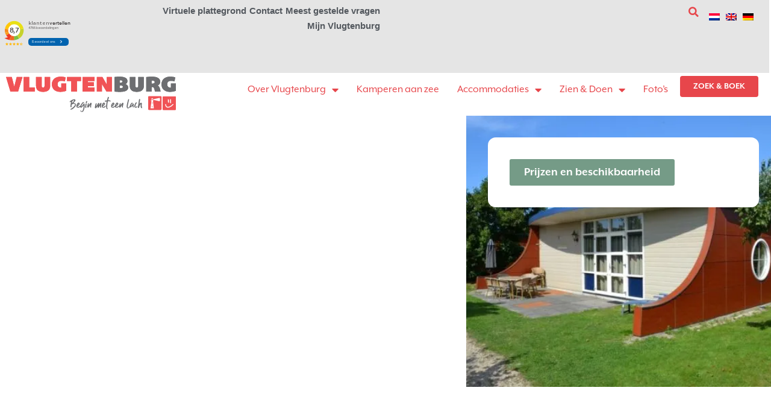

--- FILE ---
content_type: text/html; charset=UTF-8
request_url: https://vlugtenburg.nl/accommodaties/specificaties-4p-comfort-bungalow-huisdier-toegestaan/
body_size: 47883
content:
<!doctype html>
<html lang="nl-NL">
<head>
	<meta charset="UTF-8">
	<meta name="viewport" content="width=device-width, initial-scale=1">
	<link rel="profile" href="https://gmpg.org/xfn/11">
	<meta name='robots' content='index, follow, max-image-preview:large, max-snippet:-1, max-video-preview:-1' />

	<!-- This site is optimized with the Yoast SEO plugin v26.5 - https://yoast.com/wordpress/plugins/seo/ -->
	<title>Bungalow aan zee - 4 personen - Strandpark Vlugtenburg</title>
	<meta name="description" content="Boek de 4 persoons Kajuit Bungalow en geniet van een vakantie aan zee met uw huisdier. Maak &#039;s avonds nog een wandeling langs het strand." />
	<link rel="canonical" href="https://vlugtenburg.nl/accommodaties/specificaties-4p-comfort-bungalow-huisdier-toegestaan/" />
	<meta property="og:locale" content="nl_NL" />
	<meta property="og:type" content="article" />
	<meta property="og:title" content="Bungalow aan zee - 4 personen - Strandpark Vlugtenburg" />
	<meta property="og:description" content="Boek de 4 persoons Kajuit Bungalow en geniet van een vakantie aan zee met uw huisdier. Maak &#039;s avonds nog een wandeling langs het strand." />
	<meta property="og:url" content="https://vlugtenburg.nl/accommodaties/specificaties-4p-comfort-bungalow-huisdier-toegestaan/" />
	<meta property="og:site_name" content="Strandpark Vlugtenburg" />
	<meta property="article:modified_time" content="2025-12-09T15:47:49+00:00" />
	<meta property="og:image" content="https://vlugtenburg.nl/wp-content/uploads/2019/01/aug-2016-Medium-455.jpg" />
	<meta property="og:image:width" content="600" />
	<meta property="og:image:height" content="400" />
	<meta property="og:image:type" content="image/jpeg" />
	<meta name="twitter:card" content="summary_large_image" />
	<meta name="twitter:label1" content="Geschatte leestijd" />
	<meta name="twitter:data1" content="16 minuten" />
	<script type="application/ld+json" class="yoast-schema-graph">{"@context":"https://schema.org","@graph":[{"@type":"WebPage","@id":"https://vlugtenburg.nl/accommodaties/specificaties-4p-comfort-bungalow-huisdier-toegestaan/","url":"https://vlugtenburg.nl/accommodaties/specificaties-4p-comfort-bungalow-huisdier-toegestaan/","name":"Bungalow aan zee - 4 personen - Strandpark Vlugtenburg","isPartOf":{"@id":"https://vlugtenburg.nl/#website"},"primaryImageOfPage":{"@id":"https://vlugtenburg.nl/accommodaties/specificaties-4p-comfort-bungalow-huisdier-toegestaan/#primaryimage"},"image":{"@id":"https://vlugtenburg.nl/accommodaties/specificaties-4p-comfort-bungalow-huisdier-toegestaan/#primaryimage"},"thumbnailUrl":"https://vlugtenburg.nl/wp-content/uploads/2019/01/aug-2016-Medium-455.jpg","datePublished":"2023-05-11T09:33:11+00:00","dateModified":"2025-12-09T15:47:49+00:00","description":"Boek de 4 persoons Kajuit Bungalow en geniet van een vakantie aan zee met uw huisdier. Maak 's avonds nog een wandeling langs het strand.","breadcrumb":{"@id":"https://vlugtenburg.nl/accommodaties/specificaties-4p-comfort-bungalow-huisdier-toegestaan/#breadcrumb"},"inLanguage":"nl-NL","potentialAction":[{"@type":"ReadAction","target":["https://vlugtenburg.nl/accommodaties/specificaties-4p-comfort-bungalow-huisdier-toegestaan/"]}]},{"@type":"ImageObject","inLanguage":"nl-NL","@id":"https://vlugtenburg.nl/accommodaties/specificaties-4p-comfort-bungalow-huisdier-toegestaan/#primaryimage","url":"https://vlugtenburg.nl/wp-content/uploads/2019/01/aug-2016-Medium-455.jpg","contentUrl":"https://vlugtenburg.nl/wp-content/uploads/2019/01/aug-2016-Medium-455.jpg","width":600,"height":400,"caption":"Bungalow Vlugtenburg Gras"},{"@type":"BreadcrumbList","@id":"https://vlugtenburg.nl/accommodaties/specificaties-4p-comfort-bungalow-huisdier-toegestaan/#breadcrumb","itemListElement":[{"@type":"ListItem","position":1,"name":"Home","item":"https://vlugtenburg.nl/"},{"@type":"ListItem","position":2,"name":"Accommodaties","item":"https://vlugtenburg.nl/accommodaties/"},{"@type":"ListItem","position":3,"name":"4 persoons Duin Comfort Bungalow huisdier toegestaan"}]},{"@type":"WebSite","@id":"https://vlugtenburg.nl/#website","url":"https://vlugtenburg.nl/","name":"Strandpark Vlugtenburg","description":"Vakantiepark aan zee","publisher":{"@id":"https://vlugtenburg.nl/#organization"},"potentialAction":[{"@type":"SearchAction","target":{"@type":"EntryPoint","urlTemplate":"https://vlugtenburg.nl/?s={search_term_string}"},"query-input":{"@type":"PropertyValueSpecification","valueRequired":true,"valueName":"search_term_string"}}],"inLanguage":"nl-NL"},{"@type":"Organization","@id":"https://vlugtenburg.nl/#organization","name":"Strandpark Vlugtenburg","url":"https://vlugtenburg.nl/","logo":{"@type":"ImageObject","inLanguage":"nl-NL","@id":"https://vlugtenburg.nl/#/schema/logo/image/","url":"https://vlugtenburg.nl/wp-content/uploads/2021/08/logo-vlugtenburg.svg","contentUrl":"https://vlugtenburg.nl/wp-content/uploads/2021/08/logo-vlugtenburg.svg","width":596,"height":123,"caption":"Strandpark Vlugtenburg"},"image":{"@id":"https://vlugtenburg.nl/#/schema/logo/image/"}}]}</script>
	<!-- / Yoast SEO plugin. -->


<link rel="alternate" type="application/rss+xml" title="Strandpark Vlugtenburg &raquo; feed" href="https://vlugtenburg.nl/feed/" />
<link rel="alternate" type="application/rss+xml" title="Strandpark Vlugtenburg &raquo; reacties feed" href="https://vlugtenburg.nl/comments/feed/" />
<link rel="alternate" title="oEmbed (JSON)" type="application/json+oembed" href="https://vlugtenburg.nl/wp-json/oembed/1.0/embed?url=https%3A%2F%2Fvlugtenburg.nl%2Faccommodaties%2Fspecificaties-4p-comfort-bungalow-huisdier-toegestaan%2F" />
<link rel="alternate" title="oEmbed (XML)" type="text/xml+oembed" href="https://vlugtenburg.nl/wp-json/oembed/1.0/embed?url=https%3A%2F%2Fvlugtenburg.nl%2Faccommodaties%2Fspecificaties-4p-comfort-bungalow-huisdier-toegestaan%2F&#038;format=xml" />
<link rel="stylesheet" type="text/css" href="https://use.typekit.net/lkq7etb.css"><style id='wp-img-auto-sizes-contain-inline-css'>
img:is([sizes=auto i],[sizes^="auto," i]){contain-intrinsic-size:3000px 1500px}
/*# sourceURL=wp-img-auto-sizes-contain-inline-css */
</style>
<style id='wp-emoji-styles-inline-css'>

	img.wp-smiley, img.emoji {
		display: inline !important;
		border: none !important;
		box-shadow: none !important;
		height: 1em !important;
		width: 1em !important;
		margin: 0 0.07em !important;
		vertical-align: -0.1em !important;
		background: none !important;
		padding: 0 !important;
	}
/*# sourceURL=wp-emoji-styles-inline-css */
</style>
<link rel='stylesheet' id='jet-engine-frontend-css' href='https://vlugtenburg.nl/wp-content/plugins/jet-engine/assets/css/frontend.css?ver=3.7.10' media='all' />
<style id='filebird-block-filebird-gallery-style-inline-css'>
ul.filebird-block-filebird-gallery{margin:auto!important;padding:0!important;width:100%}ul.filebird-block-filebird-gallery.layout-grid{display:grid;grid-gap:20px;align-items:stretch;grid-template-columns:repeat(var(--columns),1fr);justify-items:stretch}ul.filebird-block-filebird-gallery.layout-grid li img{border:1px solid #ccc;box-shadow:2px 2px 6px 0 rgba(0,0,0,.3);height:100%;max-width:100%;-o-object-fit:cover;object-fit:cover;width:100%}ul.filebird-block-filebird-gallery.layout-masonry{-moz-column-count:var(--columns);-moz-column-gap:var(--space);column-gap:var(--space);-moz-column-width:var(--min-width);columns:var(--min-width) var(--columns);display:block;overflow:auto}ul.filebird-block-filebird-gallery.layout-masonry li{margin-bottom:var(--space)}ul.filebird-block-filebird-gallery li{list-style:none}ul.filebird-block-filebird-gallery li figure{height:100%;margin:0;padding:0;position:relative;width:100%}ul.filebird-block-filebird-gallery li figure figcaption{background:linear-gradient(0deg,rgba(0,0,0,.7),rgba(0,0,0,.3) 70%,transparent);bottom:0;box-sizing:border-box;color:#fff;font-size:.8em;margin:0;max-height:100%;overflow:auto;padding:3em .77em .7em;position:absolute;text-align:center;width:100%;z-index:2}ul.filebird-block-filebird-gallery li figure figcaption a{color:inherit}.fb-block-hover-animation-zoomIn figure{overflow:hidden}.fb-block-hover-animation-zoomIn figure img{transform:scale(1);transition:.3s ease-in-out}.fb-block-hover-animation-zoomIn figure:hover img{transform:scale(1.3)}.fb-block-hover-animation-shine figure{overflow:hidden;position:relative}.fb-block-hover-animation-shine figure:before{background:linear-gradient(90deg,hsla(0,0%,100%,0) 0,hsla(0,0%,100%,.3));content:"";display:block;height:100%;left:-75%;position:absolute;top:0;transform:skewX(-25deg);width:50%;z-index:2}.fb-block-hover-animation-shine figure:hover:before{animation:shine .75s}@keyframes shine{to{left:125%}}.fb-block-hover-animation-opacity figure{overflow:hidden}.fb-block-hover-animation-opacity figure img{opacity:1;transition:.3s ease-in-out}.fb-block-hover-animation-opacity figure:hover img{opacity:.5}.fb-block-hover-animation-grayscale figure img{filter:grayscale(100%);transition:.3s ease-in-out}.fb-block-hover-animation-grayscale figure:hover img{filter:grayscale(0)}

/*# sourceURL=https://vlugtenburg.nl/wp-content/plugins/filebird-pro/blocks/filebird-gallery/build/style-index.css */
</style>
<style id='global-styles-inline-css'>
:root{--wp--preset--aspect-ratio--square: 1;--wp--preset--aspect-ratio--4-3: 4/3;--wp--preset--aspect-ratio--3-4: 3/4;--wp--preset--aspect-ratio--3-2: 3/2;--wp--preset--aspect-ratio--2-3: 2/3;--wp--preset--aspect-ratio--16-9: 16/9;--wp--preset--aspect-ratio--9-16: 9/16;--wp--preset--color--black: #000000;--wp--preset--color--cyan-bluish-gray: #abb8c3;--wp--preset--color--white: #ffffff;--wp--preset--color--pale-pink: #f78da7;--wp--preset--color--vivid-red: #cf2e2e;--wp--preset--color--luminous-vivid-orange: #ff6900;--wp--preset--color--luminous-vivid-amber: #fcb900;--wp--preset--color--light-green-cyan: #7bdcb5;--wp--preset--color--vivid-green-cyan: #00d084;--wp--preset--color--pale-cyan-blue: #8ed1fc;--wp--preset--color--vivid-cyan-blue: #0693e3;--wp--preset--color--vivid-purple: #9b51e0;--wp--preset--gradient--vivid-cyan-blue-to-vivid-purple: linear-gradient(135deg,rgb(6,147,227) 0%,rgb(155,81,224) 100%);--wp--preset--gradient--light-green-cyan-to-vivid-green-cyan: linear-gradient(135deg,rgb(122,220,180) 0%,rgb(0,208,130) 100%);--wp--preset--gradient--luminous-vivid-amber-to-luminous-vivid-orange: linear-gradient(135deg,rgb(252,185,0) 0%,rgb(255,105,0) 100%);--wp--preset--gradient--luminous-vivid-orange-to-vivid-red: linear-gradient(135deg,rgb(255,105,0) 0%,rgb(207,46,46) 100%);--wp--preset--gradient--very-light-gray-to-cyan-bluish-gray: linear-gradient(135deg,rgb(238,238,238) 0%,rgb(169,184,195) 100%);--wp--preset--gradient--cool-to-warm-spectrum: linear-gradient(135deg,rgb(74,234,220) 0%,rgb(151,120,209) 20%,rgb(207,42,186) 40%,rgb(238,44,130) 60%,rgb(251,105,98) 80%,rgb(254,248,76) 100%);--wp--preset--gradient--blush-light-purple: linear-gradient(135deg,rgb(255,206,236) 0%,rgb(152,150,240) 100%);--wp--preset--gradient--blush-bordeaux: linear-gradient(135deg,rgb(254,205,165) 0%,rgb(254,45,45) 50%,rgb(107,0,62) 100%);--wp--preset--gradient--luminous-dusk: linear-gradient(135deg,rgb(255,203,112) 0%,rgb(199,81,192) 50%,rgb(65,88,208) 100%);--wp--preset--gradient--pale-ocean: linear-gradient(135deg,rgb(255,245,203) 0%,rgb(182,227,212) 50%,rgb(51,167,181) 100%);--wp--preset--gradient--electric-grass: linear-gradient(135deg,rgb(202,248,128) 0%,rgb(113,206,126) 100%);--wp--preset--gradient--midnight: linear-gradient(135deg,rgb(2,3,129) 0%,rgb(40,116,252) 100%);--wp--preset--font-size--small: 13px;--wp--preset--font-size--medium: 20px;--wp--preset--font-size--large: 36px;--wp--preset--font-size--x-large: 42px;--wp--preset--spacing--20: 0.44rem;--wp--preset--spacing--30: 0.67rem;--wp--preset--spacing--40: 1rem;--wp--preset--spacing--50: 1.5rem;--wp--preset--spacing--60: 2.25rem;--wp--preset--spacing--70: 3.38rem;--wp--preset--spacing--80: 5.06rem;--wp--preset--shadow--natural: 6px 6px 9px rgba(0, 0, 0, 0.2);--wp--preset--shadow--deep: 12px 12px 50px rgba(0, 0, 0, 0.4);--wp--preset--shadow--sharp: 6px 6px 0px rgba(0, 0, 0, 0.2);--wp--preset--shadow--outlined: 6px 6px 0px -3px rgb(255, 255, 255), 6px 6px rgb(0, 0, 0);--wp--preset--shadow--crisp: 6px 6px 0px rgb(0, 0, 0);}:root { --wp--style--global--content-size: 800px;--wp--style--global--wide-size: 1200px; }:where(body) { margin: 0; }.wp-site-blocks > .alignleft { float: left; margin-right: 2em; }.wp-site-blocks > .alignright { float: right; margin-left: 2em; }.wp-site-blocks > .aligncenter { justify-content: center; margin-left: auto; margin-right: auto; }:where(.wp-site-blocks) > * { margin-block-start: 24px; margin-block-end: 0; }:where(.wp-site-blocks) > :first-child { margin-block-start: 0; }:where(.wp-site-blocks) > :last-child { margin-block-end: 0; }:root { --wp--style--block-gap: 24px; }:root :where(.is-layout-flow) > :first-child{margin-block-start: 0;}:root :where(.is-layout-flow) > :last-child{margin-block-end: 0;}:root :where(.is-layout-flow) > *{margin-block-start: 24px;margin-block-end: 0;}:root :where(.is-layout-constrained) > :first-child{margin-block-start: 0;}:root :where(.is-layout-constrained) > :last-child{margin-block-end: 0;}:root :where(.is-layout-constrained) > *{margin-block-start: 24px;margin-block-end: 0;}:root :where(.is-layout-flex){gap: 24px;}:root :where(.is-layout-grid){gap: 24px;}.is-layout-flow > .alignleft{float: left;margin-inline-start: 0;margin-inline-end: 2em;}.is-layout-flow > .alignright{float: right;margin-inline-start: 2em;margin-inline-end: 0;}.is-layout-flow > .aligncenter{margin-left: auto !important;margin-right: auto !important;}.is-layout-constrained > .alignleft{float: left;margin-inline-start: 0;margin-inline-end: 2em;}.is-layout-constrained > .alignright{float: right;margin-inline-start: 2em;margin-inline-end: 0;}.is-layout-constrained > .aligncenter{margin-left: auto !important;margin-right: auto !important;}.is-layout-constrained > :where(:not(.alignleft):not(.alignright):not(.alignfull)){max-width: var(--wp--style--global--content-size);margin-left: auto !important;margin-right: auto !important;}.is-layout-constrained > .alignwide{max-width: var(--wp--style--global--wide-size);}body .is-layout-flex{display: flex;}.is-layout-flex{flex-wrap: wrap;align-items: center;}.is-layout-flex > :is(*, div){margin: 0;}body .is-layout-grid{display: grid;}.is-layout-grid > :is(*, div){margin: 0;}body{padding-top: 0px;padding-right: 0px;padding-bottom: 0px;padding-left: 0px;}a:where(:not(.wp-element-button)){text-decoration: underline;}:root :where(.wp-element-button, .wp-block-button__link){background-color: #32373c;border-width: 0;color: #fff;font-family: inherit;font-size: inherit;font-style: inherit;font-weight: inherit;letter-spacing: inherit;line-height: inherit;padding-top: calc(0.667em + 2px);padding-right: calc(1.333em + 2px);padding-bottom: calc(0.667em + 2px);padding-left: calc(1.333em + 2px);text-decoration: none;text-transform: inherit;}.has-black-color{color: var(--wp--preset--color--black) !important;}.has-cyan-bluish-gray-color{color: var(--wp--preset--color--cyan-bluish-gray) !important;}.has-white-color{color: var(--wp--preset--color--white) !important;}.has-pale-pink-color{color: var(--wp--preset--color--pale-pink) !important;}.has-vivid-red-color{color: var(--wp--preset--color--vivid-red) !important;}.has-luminous-vivid-orange-color{color: var(--wp--preset--color--luminous-vivid-orange) !important;}.has-luminous-vivid-amber-color{color: var(--wp--preset--color--luminous-vivid-amber) !important;}.has-light-green-cyan-color{color: var(--wp--preset--color--light-green-cyan) !important;}.has-vivid-green-cyan-color{color: var(--wp--preset--color--vivid-green-cyan) !important;}.has-pale-cyan-blue-color{color: var(--wp--preset--color--pale-cyan-blue) !important;}.has-vivid-cyan-blue-color{color: var(--wp--preset--color--vivid-cyan-blue) !important;}.has-vivid-purple-color{color: var(--wp--preset--color--vivid-purple) !important;}.has-black-background-color{background-color: var(--wp--preset--color--black) !important;}.has-cyan-bluish-gray-background-color{background-color: var(--wp--preset--color--cyan-bluish-gray) !important;}.has-white-background-color{background-color: var(--wp--preset--color--white) !important;}.has-pale-pink-background-color{background-color: var(--wp--preset--color--pale-pink) !important;}.has-vivid-red-background-color{background-color: var(--wp--preset--color--vivid-red) !important;}.has-luminous-vivid-orange-background-color{background-color: var(--wp--preset--color--luminous-vivid-orange) !important;}.has-luminous-vivid-amber-background-color{background-color: var(--wp--preset--color--luminous-vivid-amber) !important;}.has-light-green-cyan-background-color{background-color: var(--wp--preset--color--light-green-cyan) !important;}.has-vivid-green-cyan-background-color{background-color: var(--wp--preset--color--vivid-green-cyan) !important;}.has-pale-cyan-blue-background-color{background-color: var(--wp--preset--color--pale-cyan-blue) !important;}.has-vivid-cyan-blue-background-color{background-color: var(--wp--preset--color--vivid-cyan-blue) !important;}.has-vivid-purple-background-color{background-color: var(--wp--preset--color--vivid-purple) !important;}.has-black-border-color{border-color: var(--wp--preset--color--black) !important;}.has-cyan-bluish-gray-border-color{border-color: var(--wp--preset--color--cyan-bluish-gray) !important;}.has-white-border-color{border-color: var(--wp--preset--color--white) !important;}.has-pale-pink-border-color{border-color: var(--wp--preset--color--pale-pink) !important;}.has-vivid-red-border-color{border-color: var(--wp--preset--color--vivid-red) !important;}.has-luminous-vivid-orange-border-color{border-color: var(--wp--preset--color--luminous-vivid-orange) !important;}.has-luminous-vivid-amber-border-color{border-color: var(--wp--preset--color--luminous-vivid-amber) !important;}.has-light-green-cyan-border-color{border-color: var(--wp--preset--color--light-green-cyan) !important;}.has-vivid-green-cyan-border-color{border-color: var(--wp--preset--color--vivid-green-cyan) !important;}.has-pale-cyan-blue-border-color{border-color: var(--wp--preset--color--pale-cyan-blue) !important;}.has-vivid-cyan-blue-border-color{border-color: var(--wp--preset--color--vivid-cyan-blue) !important;}.has-vivid-purple-border-color{border-color: var(--wp--preset--color--vivid-purple) !important;}.has-vivid-cyan-blue-to-vivid-purple-gradient-background{background: var(--wp--preset--gradient--vivid-cyan-blue-to-vivid-purple) !important;}.has-light-green-cyan-to-vivid-green-cyan-gradient-background{background: var(--wp--preset--gradient--light-green-cyan-to-vivid-green-cyan) !important;}.has-luminous-vivid-amber-to-luminous-vivid-orange-gradient-background{background: var(--wp--preset--gradient--luminous-vivid-amber-to-luminous-vivid-orange) !important;}.has-luminous-vivid-orange-to-vivid-red-gradient-background{background: var(--wp--preset--gradient--luminous-vivid-orange-to-vivid-red) !important;}.has-very-light-gray-to-cyan-bluish-gray-gradient-background{background: var(--wp--preset--gradient--very-light-gray-to-cyan-bluish-gray) !important;}.has-cool-to-warm-spectrum-gradient-background{background: var(--wp--preset--gradient--cool-to-warm-spectrum) !important;}.has-blush-light-purple-gradient-background{background: var(--wp--preset--gradient--blush-light-purple) !important;}.has-blush-bordeaux-gradient-background{background: var(--wp--preset--gradient--blush-bordeaux) !important;}.has-luminous-dusk-gradient-background{background: var(--wp--preset--gradient--luminous-dusk) !important;}.has-pale-ocean-gradient-background{background: var(--wp--preset--gradient--pale-ocean) !important;}.has-electric-grass-gradient-background{background: var(--wp--preset--gradient--electric-grass) !important;}.has-midnight-gradient-background{background: var(--wp--preset--gradient--midnight) !important;}.has-small-font-size{font-size: var(--wp--preset--font-size--small) !important;}.has-medium-font-size{font-size: var(--wp--preset--font-size--medium) !important;}.has-large-font-size{font-size: var(--wp--preset--font-size--large) !important;}.has-x-large-font-size{font-size: var(--wp--preset--font-size--x-large) !important;}
:root :where(.wp-block-pullquote){font-size: 1.5em;line-height: 1.6;}
/*# sourceURL=global-styles-inline-css */
</style>
<link rel='stylesheet' id='wpml-legacy-horizontal-list-0-css' href='https://vlugtenburg.nl/wp-content/plugins/sitepress-multilingual-cms/templates/language-switchers/legacy-list-horizontal/style.min.css?ver=1' media='all' />
<link rel='stylesheet' id='wpml-menu-item-0-css' href='https://vlugtenburg.nl/wp-content/plugins/sitepress-multilingual-cms/templates/language-switchers/menu-item/style.min.css?ver=1' media='all' />
<link rel='stylesheet' id='cmplz-general-css' href='https://vlugtenburg.nl/wp-content/plugins/complianz-gdpr-premium/assets/css/cookieblocker.min.css?ver=1761970869' media='all' />
<link rel='stylesheet' id='chld_thm_cfg_parent-css' href='https://vlugtenburg.nl/wp-content/themes/hello-elementor/style.css?ver=6.9' media='all' />
<link rel='stylesheet' id='hello-elementor-css' href='https://vlugtenburg.nl/wp-content/themes/hello-elementor/assets/css/reset.css?ver=3.4.5' media='all' />
<link rel='stylesheet' id='hello-elementor-theme-style-css' href='https://vlugtenburg.nl/wp-content/themes/hello-elementor/assets/css/theme.css?ver=3.4.5' media='all' />
<link rel='stylesheet' id='hello-elementor-header-footer-css' href='https://vlugtenburg.nl/wp-content/themes/hello-elementor/assets/css/header-footer.css?ver=3.4.5' media='all' />
<link rel='stylesheet' id='elementor-frontend-css' href='https://vlugtenburg.nl/wp-content/uploads/elementor/css/custom-frontend.min.css?ver=1765297598' media='all' />
<style id='elementor-frontend-inline-css'>
.elementor-kit-24{--e-global-color-primary:#E7464B;--e-global-color-secondary:#54595F;--e-global-color-text:#7A7A7A;--e-global-color-accent:#759B87;--e-global-color-5d87514:#759B87;--e-global-color-69a5f5c:#FFFFFF;--e-global-color-8a30312:#F2F2F2;--e-global-color-4056f84:#E5E5E5;--e-global-color-4ac6eeb:#D96851;--e-global-color-530fce9:#E7464B;--e-global-color-5a24517:#FCB900;--e-global-color-5e4c7c1:#103538;--e-global-color-df761a4:#D8B258;--e-global-color-605055d:#DCD29F;--e-global-typography-primary-font-family:"Bemio";--e-global-typography-primary-font-size:80px;--e-global-typography-primary-font-weight:300;--e-global-typography-secondary-font-family:"Bemio";--e-global-typography-secondary-font-size:41px;--e-global-typography-secondary-font-weight:300;--e-global-typography-secondary-line-height:1.2em;--e-global-typography-text-font-family:"mr-eaves-xl-modern";--e-global-typography-text-font-size:18px;--e-global-typography-text-font-weight:300;--e-global-typography-text-line-height:1.7em;--e-global-typography-accent-font-family:"mr-eaves-xl-modern";--e-global-typography-accent-font-weight:700;--e-global-typography-6fd2608-font-family:"mr-eaves-xl-modern";--e-global-typography-6fd2608-font-size:18px;--e-global-typography-6fd2608-font-weight:500;--e-global-typography-28ca4a8-font-family:"mr-eaves-xl-modern";--e-global-typography-28ca4a8-font-weight:700;--e-global-typography-2ce5e6b-font-family:"mr-eaves-xl-modern";--e-global-typography-2ce5e6b-font-size:30px;--e-global-typography-2ce5e6b-font-weight:500;--e-global-typography-2ce5e6b-text-transform:uppercase;--e-global-typography-2ce5e6b-letter-spacing:0.5px;--e-global-typography-ab6f90b-font-family:"Bemio";--e-global-typography-ab6f90b-font-size:32px;--e-global-typography-ab6f90b-font-weight:300;--e-global-typography-08e5980-font-family:"Bemio";--e-global-typography-08e5980-font-size:16px;--e-global-typography-08e5980-font-weight:500;--e-global-typography-508343a-font-family:"mr-eaves-xl-modern";--e-global-typography-508343a-font-size:19px;--e-global-typography-96dfe36-font-family:"Guthenbloots";--e-global-typography-96dfe36-font-size:32px;--e-global-typography-96dfe36-font-weight:200;--e-global-typography-96dfe36-letter-spacing:0.7px;color:var( --e-global-color-secondary );font-family:var( --e-global-typography-text-font-family ), Sans-serif;font-size:var( --e-global-typography-text-font-size );font-weight:var( --e-global-typography-text-font-weight );line-height:var( --e-global-typography-text-line-height );}.elementor-kit-24 button,.elementor-kit-24 input[type="button"],.elementor-kit-24 input[type="submit"],.elementor-kit-24 .elementor-button{background-color:var( --e-global-color-primary );font-family:"Raleway", Sans-serif;font-size:20px;color:#FFFFFF;border-radius:3px 3px 3px 3px;}.elementor-kit-24 e-page-transition{background-color:#FFBC7D;}.elementor-kit-24 a{color:var( --e-global-color-primary );}.elementor-kit-24 h1{color:var( --e-global-color-primary );font-family:"Bemio", Sans-serif;font-size:80px;font-weight:700;}.elementor-kit-24 h2{color:var( --e-global-color-primary );font-family:var( --e-global-typography-secondary-font-family ), Sans-serif;font-size:var( --e-global-typography-secondary-font-size );font-weight:var( --e-global-typography-secondary-font-weight );line-height:var( --e-global-typography-secondary-line-height );}.elementor-kit-24 h3{color:var( --e-global-color-primary );font-family:var( --e-global-typography-ab6f90b-font-family ), Sans-serif;font-size:var( --e-global-typography-ab6f90b-font-size );font-weight:var( --e-global-typography-ab6f90b-font-weight );}.elementor-kit-24 h4{color:var( --e-global-color-secondary );font-family:var( --e-global-typography-2ce5e6b-font-family ), Sans-serif;font-size:var( --e-global-typography-2ce5e6b-font-size );font-weight:var( --e-global-typography-2ce5e6b-font-weight );text-transform:var( --e-global-typography-2ce5e6b-text-transform );letter-spacing:var( --e-global-typography-2ce5e6b-letter-spacing );}.elementor-kit-24 h5{color:var( --e-global-color-secondary );font-family:var( --e-global-typography-08e5980-font-family ), Sans-serif;font-size:var( --e-global-typography-08e5980-font-size );font-weight:var( --e-global-typography-08e5980-font-weight );}.elementor-section.elementor-section-boxed > .elementor-container{max-width:1440px;}.e-con{--container-max-width:1440px;}.elementor-widget:not(:last-child){margin-block-end:20px;}.elementor-element{--widgets-spacing:20px 20px;--widgets-spacing-row:20px;--widgets-spacing-column:20px;}{}h1.entry-title{display:var(--page-title-display);}.site-header{padding-inline-end:41px;padding-inline-start:41px;}.site-header .site-branding .site-logo img{width:238px;max-width:238px;}.site-header .site-navigation ul.menu li a{color:var( --e-global-color-primary );}.site-header .site-navigation-toggle .site-navigation-toggle-icon{color:var( --e-global-color-primary );}.site-header .site-navigation .menu li{font-family:var( --e-global-typography-text-font-family ), Sans-serif;font-size:var( --e-global-typography-text-font-size );font-weight:var( --e-global-typography-text-font-weight );line-height:var( --e-global-typography-text-line-height );}.site-footer .site-branding{flex-direction:column;align-items:stretch;}@media(max-width:1130px){.elementor-kit-24{font-size:var( --e-global-typography-text-font-size );line-height:var( --e-global-typography-text-line-height );}.elementor-kit-24 h2{font-size:var( --e-global-typography-secondary-font-size );line-height:var( --e-global-typography-secondary-line-height );}.elementor-kit-24 h3{font-size:var( --e-global-typography-ab6f90b-font-size );}.elementor-kit-24 h4{font-size:var( --e-global-typography-2ce5e6b-font-size );letter-spacing:var( --e-global-typography-2ce5e6b-letter-spacing );}.elementor-kit-24 h5{font-size:var( --e-global-typography-08e5980-font-size );}.elementor-section.elementor-section-boxed > .elementor-container{max-width:1024px;}.e-con{--container-max-width:1024px;}.site-header .site-navigation .menu li{font-size:var( --e-global-typography-text-font-size );line-height:var( --e-global-typography-text-line-height );}}@media(max-width:767px){.elementor-kit-24{--e-global-typography-primary-font-size:45px;--e-global-typography-2ce5e6b-font-size:1.2em;font-size:var( --e-global-typography-text-font-size );line-height:var( --e-global-typography-text-line-height );}.elementor-kit-24 h1{font-size:45px;}.elementor-kit-24 h2{font-size:var( --e-global-typography-secondary-font-size );line-height:var( --e-global-typography-secondary-line-height );}.elementor-kit-24 h3{font-size:var( --e-global-typography-ab6f90b-font-size );}.elementor-kit-24 h4{font-size:var( --e-global-typography-2ce5e6b-font-size );letter-spacing:var( --e-global-typography-2ce5e6b-letter-spacing );}.elementor-kit-24 h5{font-size:var( --e-global-typography-08e5980-font-size );}.elementor-section.elementor-section-boxed > .elementor-container{max-width:766px;}.e-con{--container-max-width:766px;}.site-header{padding-inline-end:0px;padding-inline-start:0px;}.site-header .site-branding .site-logo img{width:206px;max-width:206px;}.site-header .site-navigation .menu li{font-size:var( --e-global-typography-text-font-size );line-height:var( --e-global-typography-text-line-height );}}/* Start custom CSS */.list_item_accomodation i:before{
    color:#8AAD4B !important;
}


/* NIEUWE BOOKZO ACCOMMODATIE PAGINA's - GLOBAL CSS */


ul.accomodatie_usp_wrapper {
    display: flex;
    list-style-type: none;
    gap: 15px;
    width: 100%;
    padding: 0;
    margin: 0;
}

li.accomodatie_usp_item {
    width: 25%;
    display: inline-flex;
    justify-content: center;
    align-items: center;
    font-size: 20px;
    font-weight: bold;
    line-height: 20px;
    gap: 10px;
}

li.accomodatie_usp_item i {
    color: #e7464b;
    font-size: 22px;
}

.h1-accomodatie-titel {
    font-size: 1.8em!important;
    font-weight: 500!important;
}

.h2-accommodatie-titel {

}

.review-result-container {
    display: none;
}

.grecaptcha-badge { visibility: hidden; }

.page-header { visibility: hidden; display:none;}



.booked[data-stamp='1689292800'] {
    //color:red !important;
}



/*Accomodatie detail pagina's*/

.text_align_center{
    text-align:center !important;   
}/* End custom CSS */
/* Start Custom Fonts CSS */@font-face {
	font-family: 'Bemio';
	font-style: normal;
	font-weight: normal;
	font-display: auto;
	src: url('https://vlugtenburg.nl/wp-content/uploads/2022/04/Bemio.ttf') format('truetype');
}
@font-face {
	font-family: 'Bemio';
	font-style: italic;
	font-weight: normal;
	font-display: auto;
	src: url('https://vlugtenburg.nl/wp-content/uploads/2022/04/AnyConv.com__Bemio-Italic.ttf') format('truetype');
}
/* End Custom Fonts CSS */
/* Start Custom Fonts CSS */@font-face {
	font-family: 'Guthenbloots';
	font-style: normal;
	font-weight: normal;
	font-display: auto;
	src: url('https://vlugtenburg.nl/wp-content/uploads/2022/04/Guthen-Bloots-Personal-Use.ttf') format('truetype');
}
/* End Custom Fonts CSS */
.elementor-38535 .elementor-element.elementor-element-4f45ebdf{--display:flex;--min-height:500px;--flex-direction:row;--container-widget-width:calc( ( 1 - var( --container-widget-flex-grow ) ) * 100% );--container-widget-height:100%;--container-widget-flex-grow:1;--container-widget-align-self:stretch;--flex-wrap-mobile:wrap;--align-items:stretch;--gap:5px 5px;--row-gap:5px;--column-gap:5px;--padding-top:0px;--padding-bottom:0px;--padding-left:0px;--padding-right:0px;}.elementor-38535 .elementor-element.elementor-element-4d0e3b78{--display:flex;--justify-content:flex-end;--align-items:flex-end;--container-widget-width:calc( ( 1 - var( --container-widget-flex-grow ) ) * 100% );--margin-top:0px;--margin-bottom:0px;--margin-left:0px;--margin-right:0px;--padding-top:0em;--padding-bottom:0em;--padding-left:0em;--padding-right:0em;}.elementor-38535 .elementor-element.elementor-element-4d0e3b78.e-con{--flex-grow:0;--flex-shrink:0;}.elementor-38535 .elementor-element.elementor-element-7b25a86c{width:100%;max-width:100%;}.elementor-38535 .elementor-element.elementor-element-340f6451{--display:flex;--justify-content:flex-end;--align-items:flex-end;--container-widget-width:calc( ( 1 - var( --container-widget-flex-grow ) ) * 100% );--margin-top:0px;--margin-bottom:0px;--margin-left:0px;--margin-right:0px;--padding-top:0em;--padding-bottom:0em;--padding-left:0em;--padding-right:0em;}.elementor-38535 .elementor-element.elementor-element-340f6451.e-con{--flex-grow:0;--flex-shrink:0;}.elementor-38535 .elementor-element.elementor-element-6b33c82f{--display:flex;--justify-content:flex-end;--align-items:flex-start;--container-widget-width:calc( ( 1 - var( --container-widget-flex-grow ) ) * 100% );--gap:0px 0px;--row-gap:0px;--column-gap:0px;--overflow:hidden;--margin-top:0px;--margin-bottom:0px;--margin-left:5px;--margin-right:0px;--padding-top:2em;--padding-bottom:2em;--padding-left:2em;--padding-right:2em;}.elementor-38535 .elementor-element.elementor-element-6b33c82f.e-con:hover{--e-con-transform-scale:1.02;}.elementor-38535 .elementor-element.elementor-element-6b33c82f:not(.elementor-motion-effects-element-type-background), .elementor-38535 .elementor-element.elementor-element-6b33c82f > .elementor-motion-effects-container > .elementor-motion-effects-layer{background-position:center center;background-repeat:no-repeat;background-size:cover;}.elementor-38535 .elementor-element.elementor-element-45334fd8{--display:flex;--flex-direction:column;--container-widget-width:100%;--container-widget-height:initial;--container-widget-flex-grow:0;--container-widget-align-self:initial;--flex-wrap-mobile:wrap;--gap:10px 10px;--row-gap:10px;--column-gap:10px;border-style:solid;--border-style:solid;border-width:0px 0px 0px 0px;--border-top-width:0px;--border-right-width:0px;--border-bottom-width:0px;--border-left-width:0px;border-color:var( --e-global-color-primary );--border-color:var( --e-global-color-primary );--border-radius:13px 13px 13px 13px;--padding-top:2em;--padding-bottom:2em;--padding-left:2em;--padding-right:2em;}.elementor-38535 .elementor-element.elementor-element-45334fd8:not(.elementor-motion-effects-element-type-background), .elementor-38535 .elementor-element.elementor-element-45334fd8 > .elementor-motion-effects-container > .elementor-motion-effects-layer{background-color:#FFFFFF;}.elementor-widget-button .elementor-button{background-color:var( --e-global-color-accent );font-family:var( --e-global-typography-accent-font-family ), Sans-serif;font-weight:var( --e-global-typography-accent-font-weight );}.elementor-38535 .elementor-element.elementor-element-49811690{--display:flex;--flex-direction:column;--container-widget-width:100%;--container-widget-height:initial;--container-widget-flex-grow:0;--container-widget-align-self:initial;--flex-wrap-mobile:wrap;--padding-top:2em;--padding-bottom:3em;--padding-left:0em;--padding-right:0em;}.elementor-38535 .elementor-element.elementor-element-7b2a955e > .elementor-widget-container{padding:0em 9em 0em 9em;}.elementor-38535 .elementor-element.elementor-element-7b2a955e.elementor-element{--align-self:center;}.elementor-38535 .elementor-element.elementor-element-50e586e1 > .elementor-widget-container{padding:0em 9em 0em 9em;}.elementor-38535 .elementor-element.elementor-element-50e586e1.elementor-element{--align-self:center;}.elementor-38535 .elementor-element.elementor-element-28345edd > .elementor-widget-container{padding:0em 9em 0em 9em;}.elementor-38535 .elementor-element.elementor-element-28345edd.elementor-element{--align-self:center;}.elementor-38535 .elementor-element.elementor-element-5ca12027{--display:flex;--flex-direction:row;--container-widget-width:calc( ( 1 - var( --container-widget-flex-grow ) ) * 100% );--container-widget-height:100%;--container-widget-flex-grow:1;--container-widget-align-self:stretch;--flex-wrap-mobile:wrap;--align-items:stretch;--gap:10px 10px;--row-gap:10px;--column-gap:10px;--margin-top:0em;--margin-bottom:0em;--margin-left:0em;--margin-right:0em;--padding-top:6em;--padding-bottom:6em;--padding-left:0em;--padding-right:0em;}.elementor-38535 .elementor-element.elementor-element-5ca12027:not(.elementor-motion-effects-element-type-background), .elementor-38535 .elementor-element.elementor-element-5ca12027 > .elementor-motion-effects-container > .elementor-motion-effects-layer{background-color:var( --e-global-color-8a30312 );}.elementor-38535 .elementor-element.elementor-element-5ca12027 > .elementor-shape-top svg, .elementor-38535 .elementor-element.elementor-element-5ca12027 > .e-con-inner > .elementor-shape-top svg{height:44px;}.elementor-38535 .elementor-element.elementor-element-5ca12027 > .elementor-shape-bottom svg, .elementor-38535 .elementor-element.elementor-element-5ca12027 > .e-con-inner > .elementor-shape-bottom svg{height:34px;}.elementor-38535 .elementor-element.elementor-element-c0124ed{--display:flex;}.elementor-widget-nested-tabs.elementor-widget-n-tabs > .elementor-widget-container > .e-n-tabs[data-touch-mode='false'] > .e-n-tabs-heading > .e-n-tab-title[aria-selected="false"]:hover{background:var( --e-global-color-accent );}.elementor-widget-nested-tabs.elementor-widget-n-tabs > .elementor-widget-container > .e-n-tabs > .e-n-tabs-heading > .e-n-tab-title[aria-selected="true"], .elementor-widget-nested-tabs.elementor-widget-n-tabs > .elementor-widget-container > .e-n-tabs[data-touch-mode='true'] > .e-n-tabs-heading > .e-n-tab-title[aria-selected="false"]:hover{background:var( --e-global-color-accent );}.elementor-widget-nested-tabs.elementor-widget-n-tabs > .elementor-widget-container > .e-n-tabs > .e-n-tabs-heading > :is( .e-n-tab-title > .e-n-tab-title-text, .e-n-tab-title ){font-family:var( --e-global-typography-accent-font-family ), Sans-serif;font-weight:var( --e-global-typography-accent-font-weight );}.elementor-38535 .elementor-element.elementor-element-24e2ec59{--display:flex;--margin-top:0px;--margin-bottom:0px;--margin-left:0px;--margin-right:0px;--padding-top:0px;--padding-bottom:0px;--padding-left:0px;--padding-right:0px;}.elementor-38535 .elementor-element.elementor-element-5cab5a1c > .elementor-widget-container{background-color:var( --e-global-color-69a5f5c );padding:30px 30px 30px 30px;}.elementor-38535 .elementor-element.elementor-element-1d0e6ea0{--display:flex;--padding-top:0px;--padding-bottom:0px;--padding-left:0px;--padding-right:0px;}.elementor-38535 .elementor-element.elementor-element-671f7f1c > .elementor-widget-container{background-color:var( --e-global-color-69a5f5c );padding:20px 20px 20px 20px;}.elementor-38535 .elementor-element.elementor-element-87dc0bd{--display:flex;--padding-top:0px;--padding-bottom:0px;--padding-left:0px;--padding-right:0px;}.elementor-38535 .elementor-element.elementor-element-6063b3d2 > .elementor-widget-container{background-color:var( --e-global-color-69a5f5c );padding:20px 20px 20px 20px;}.elementor-38535 .elementor-element.elementor-element-1d4d9768{--n-tabs-direction:column;--n-tabs-heading-direction:row;--n-tabs-heading-width:initial;--n-tabs-title-flex-basis:content;--n-tabs-title-flex-shrink:0;--n-tabs-heading-justify-content:flex-start;--n-tabs-title-width:initial;--n-tabs-title-height:initial;--n-tabs-title-align-items:center;--n-tabs-title-flex-grow:0;--n-tabs-heading-wrap:wrap;--n-tabs-heading-overflow-x:initial;--n-tabs-title-white-space:initial;--n-tabs-title-gap:0px;--n-tabs-gap:0px;--n-tabs-title-border-radius:05px 5px 0px 0px;--n-tabs-title-color:#E7464B;--n-tabs-title-color-active:var( --e-global-color-primary );}.elementor-38535 .elementor-element.elementor-element-1d4d9768.elementor-widget-n-tabs > .elementor-widget-container > .e-n-tabs[data-touch-mode='false'] > .e-n-tabs-heading > .e-n-tab-title[aria-selected="false"]:hover{background:var( --e-global-color-69a5f5c );}.elementor-38535 .elementor-element.elementor-element-1d4d9768.elementor-widget-n-tabs > .elementor-widget-container > .e-n-tabs > .e-n-tabs-heading > .e-n-tab-title[aria-selected="true"], .elementor-38535 .elementor-element.elementor-element-1d4d9768.elementor-widget-n-tabs > .elementor-widget-container > .e-n-tabs[data-touch-mode='true'] > .e-n-tabs-heading > .e-n-tab-title[aria-selected="false"]:hover{background:var( --e-global-color-69a5f5c );}.elementor-38535 .elementor-element.elementor-element-1d4d9768.elementor-widget-n-tabs > .elementor-widget-container > .e-n-tabs > .e-n-tabs-heading > :is( .e-n-tab-title > .e-n-tab-title-text, .e-n-tab-title ){font-family:"Bemio", Sans-serif;font-weight:400;}.elementor-38535 .elementor-element.elementor-element-1d4d9768 [data-touch-mode="false"] .e-n-tab-title[aria-selected="false"]:hover{--n-tabs-title-color-hover:var( --e-global-color-primary );}.elementor-38535 .elementor-element.elementor-element-4a782e67{--display:flex;--flex-direction:row;--container-widget-width:initial;--container-widget-height:100%;--container-widget-flex-grow:1;--container-widget-align-self:stretch;--flex-wrap-mobile:wrap;}.elementor-38535 .elementor-element.elementor-element-1c938a8f{--display:flex;--flex-direction:row;--container-widget-width:calc( ( 1 - var( --container-widget-flex-grow ) ) * 100% );--container-widget-height:100%;--container-widget-flex-grow:1;--container-widget-align-self:stretch;--flex-wrap-mobile:wrap;--align-items:stretch;--gap:0px 0px;--row-gap:0px;--column-gap:0px;}.elementor-38535 .elementor-element.elementor-element-6c2e8998{--display:flex;}.elementor-widget-icon-list .elementor-icon-list-item:not(:last-child):after{border-color:var( --e-global-color-text );}.elementor-widget-icon-list .elementor-icon-list-icon i{color:var( --e-global-color-primary );}.elementor-widget-icon-list .elementor-icon-list-icon svg{fill:var( --e-global-color-primary );}.elementor-widget-icon-list .elementor-icon-list-item > .elementor-icon-list-text, .elementor-widget-icon-list .elementor-icon-list-item > a{font-family:var( --e-global-typography-text-font-family ), Sans-serif;font-size:var( --e-global-typography-text-font-size );font-weight:var( --e-global-typography-text-font-weight );line-height:var( --e-global-typography-text-line-height );}.elementor-widget-icon-list .elementor-icon-list-text{color:var( --e-global-color-secondary );}.elementor-38535 .elementor-element.elementor-element-fd335fd > .elementor-widget-container{padding:5px 5px 5px 5px;border-style:solid;border-width:01px 0px 1px 0px;border-color:var( --e-global-color-8a30312 );}.elementor-38535 .elementor-element.elementor-element-fd335fd .elementor-icon-list-items:not(.elementor-inline-items) .elementor-icon-list-item:not(:last-child){padding-block-end:calc(50px/2);}.elementor-38535 .elementor-element.elementor-element-fd335fd .elementor-icon-list-items:not(.elementor-inline-items) .elementor-icon-list-item:not(:first-child){margin-block-start:calc(50px/2);}.elementor-38535 .elementor-element.elementor-element-fd335fd .elementor-icon-list-items.elementor-inline-items .elementor-icon-list-item{margin-inline:calc(50px/2);}.elementor-38535 .elementor-element.elementor-element-fd335fd .elementor-icon-list-items.elementor-inline-items{margin-inline:calc(-50px/2);}.elementor-38535 .elementor-element.elementor-element-fd335fd .elementor-icon-list-items.elementor-inline-items .elementor-icon-list-item:after{inset-inline-end:calc(-50px/2);}.elementor-38535 .elementor-element.elementor-element-fd335fd .elementor-icon-list-icon i{color:var( --e-global-color-text );transition:color 0.3s;}.elementor-38535 .elementor-element.elementor-element-fd335fd .elementor-icon-list-icon svg{fill:var( --e-global-color-text );transition:fill 0.3s;}.elementor-38535 .elementor-element.elementor-element-fd335fd{--e-icon-list-icon-size:22px;--e-icon-list-icon-align:left;--e-icon-list-icon-margin:0 calc(var(--e-icon-list-icon-size, 1em) * 0.25) 0 0;--icon-vertical-offset:0px;}.elementor-38535 .elementor-element.elementor-element-fd335fd .elementor-icon-list-icon{padding-inline-end:15px;}.elementor-38535 .elementor-element.elementor-element-fd335fd .elementor-icon-list-item > .elementor-icon-list-text, .elementor-38535 .elementor-element.elementor-element-fd335fd .elementor-icon-list-item > a{font-family:"Raleway", Sans-serif;font-size:16px;font-weight:400;}.elementor-38535 .elementor-element.elementor-element-fd335fd .elementor-icon-list-text{transition:color 0.3s;}.elementor-38535 .elementor-element.elementor-element-2967d522{--display:flex;}.elementor-38535 .elementor-element.elementor-element-5c983ab0 > .elementor-widget-container{padding:5px 5px 5px 5px;border-style:solid;border-width:01px 0px 1px 0px;border-color:var( --e-global-color-8a30312 );}.elementor-38535 .elementor-element.elementor-element-5c983ab0 .elementor-icon-list-items:not(.elementor-inline-items) .elementor-icon-list-item:not(:last-child){padding-block-end:calc(50px/2);}.elementor-38535 .elementor-element.elementor-element-5c983ab0 .elementor-icon-list-items:not(.elementor-inline-items) .elementor-icon-list-item:not(:first-child){margin-block-start:calc(50px/2);}.elementor-38535 .elementor-element.elementor-element-5c983ab0 .elementor-icon-list-items.elementor-inline-items .elementor-icon-list-item{margin-inline:calc(50px/2);}.elementor-38535 .elementor-element.elementor-element-5c983ab0 .elementor-icon-list-items.elementor-inline-items{margin-inline:calc(-50px/2);}.elementor-38535 .elementor-element.elementor-element-5c983ab0 .elementor-icon-list-items.elementor-inline-items .elementor-icon-list-item:after{inset-inline-end:calc(-50px/2);}.elementor-38535 .elementor-element.elementor-element-5c983ab0 .elementor-icon-list-icon i{color:var( --e-global-color-text );transition:color 0.3s;}.elementor-38535 .elementor-element.elementor-element-5c983ab0 .elementor-icon-list-icon svg{fill:var( --e-global-color-text );transition:fill 0.3s;}.elementor-38535 .elementor-element.elementor-element-5c983ab0{--e-icon-list-icon-size:22px;--e-icon-list-icon-align:left;--e-icon-list-icon-margin:0 calc(var(--e-icon-list-icon-size, 1em) * 0.25) 0 0;--icon-vertical-offset:0px;}.elementor-38535 .elementor-element.elementor-element-5c983ab0 .elementor-icon-list-icon{padding-inline-end:15px;}.elementor-38535 .elementor-element.elementor-element-5c983ab0 .elementor-icon-list-item > .elementor-icon-list-text, .elementor-38535 .elementor-element.elementor-element-5c983ab0 .elementor-icon-list-item > a{font-family:"Raleway", Sans-serif;font-size:16px;font-weight:400;}.elementor-38535 .elementor-element.elementor-element-5c983ab0 .elementor-icon-list-text{transition:color 0.3s;}.elementor-38535 .elementor-element.elementor-element-25b63f0d{--display:flex;}.elementor-38535 .elementor-element.elementor-element-58e2acd8 > .elementor-widget-container{padding:5px 5px 5px 5px;border-style:solid;border-width:01px 0px 1px 0px;border-color:var( --e-global-color-8a30312 );}.elementor-38535 .elementor-element.elementor-element-58e2acd8 .elementor-icon-list-items:not(.elementor-inline-items) .elementor-icon-list-item:not(:last-child){padding-block-end:calc(50px/2);}.elementor-38535 .elementor-element.elementor-element-58e2acd8 .elementor-icon-list-items:not(.elementor-inline-items) .elementor-icon-list-item:not(:first-child){margin-block-start:calc(50px/2);}.elementor-38535 .elementor-element.elementor-element-58e2acd8 .elementor-icon-list-items.elementor-inline-items .elementor-icon-list-item{margin-inline:calc(50px/2);}.elementor-38535 .elementor-element.elementor-element-58e2acd8 .elementor-icon-list-items.elementor-inline-items{margin-inline:calc(-50px/2);}.elementor-38535 .elementor-element.elementor-element-58e2acd8 .elementor-icon-list-items.elementor-inline-items .elementor-icon-list-item:after{inset-inline-end:calc(-50px/2);}.elementor-38535 .elementor-element.elementor-element-58e2acd8 .elementor-icon-list-icon i{color:var( --e-global-color-text );transition:color 0.3s;}.elementor-38535 .elementor-element.elementor-element-58e2acd8 .elementor-icon-list-icon svg{fill:var( --e-global-color-text );transition:fill 0.3s;}.elementor-38535 .elementor-element.elementor-element-58e2acd8{--e-icon-list-icon-size:22px;--e-icon-list-icon-align:left;--e-icon-list-icon-margin:0 calc(var(--e-icon-list-icon-size, 1em) * 0.25) 0 0;--icon-vertical-offset:0px;}.elementor-38535 .elementor-element.elementor-element-58e2acd8 .elementor-icon-list-icon{padding-inline-end:15px;}.elementor-38535 .elementor-element.elementor-element-58e2acd8 .elementor-icon-list-item > .elementor-icon-list-text, .elementor-38535 .elementor-element.elementor-element-58e2acd8 .elementor-icon-list-item > a{font-family:"Raleway", Sans-serif;font-size:16px;font-weight:400;}.elementor-38535 .elementor-element.elementor-element-58e2acd8 .elementor-icon-list-text{transition:color 0.3s;}.elementor-38535 .elementor-element.elementor-element-1c1ff384{--display:flex;--flex-direction:column;--container-widget-width:100%;--container-widget-height:initial;--container-widget-flex-grow:0;--container-widget-align-self:initial;--flex-wrap-mobile:wrap;--margin-top:3em;--margin-bottom:0em;--margin-left:0em;--margin-right:0em;}.elementor-widget-heading .elementor-heading-title{font-family:var( --e-global-typography-primary-font-family ), Sans-serif;font-size:var( --e-global-typography-primary-font-size );font-weight:var( --e-global-typography-primary-font-weight );color:var( --e-global-color-primary );}.elementor-38535 .elementor-element.elementor-element-65cd5c3 > .elementor-widget-container{margin:0em 0em 1em 0em;}.elementor-38535 .elementor-element.elementor-element-65cd5c3{text-align:center;}.elementor-38535 .elementor-element.elementor-element-65cd5c3 .elementor-heading-title{font-size:41px;}.elementor-38535 .elementor-element.elementor-element-357f4d3f{--display:flex;--flex-direction:row;--container-widget-width:calc( ( 1 - var( --container-widget-flex-grow ) ) * 100% );--container-widget-height:100%;--container-widget-flex-grow:1;--container-widget-align-self:stretch;--flex-wrap-mobile:wrap;--align-items:stretch;--gap:10px 10px;--row-gap:10px;--column-gap:10px;--margin-top:50px;--margin-bottom:50px;--margin-left:0px;--margin-right:0px;--padding-top:82px;--padding-bottom:82px;--padding-left:82px;--padding-right:82px;}.elementor-38535 .elementor-element.elementor-element-357f4d3f:not(.elementor-motion-effects-element-type-background), .elementor-38535 .elementor-element.elementor-element-357f4d3f > .elementor-motion-effects-container > .elementor-motion-effects-layer{background-color:var( --e-global-color-8a30312 );}.elementor-38535 .elementor-element.elementor-element-357f4d3f > .elementor-shape-top svg, .elementor-38535 .elementor-element.elementor-element-357f4d3f > .e-con-inner > .elementor-shape-top svg{height:40px;}.elementor-38535 .elementor-element.elementor-element-357f4d3f > .elementor-shape-bottom svg, .elementor-38535 .elementor-element.elementor-element-357f4d3f > .e-con-inner > .elementor-shape-bottom svg{height:40px;}.elementor-38535 .elementor-element.elementor-element-1e45ab11{--display:flex;}.elementor-38535 .elementor-element.elementor-element-e5313cc{text-align:center;}.elementor-38535 .elementor-element.elementor-element-e5313cc .elementor-heading-title{font-family:var( --e-global-typography-secondary-font-family ), Sans-serif;font-size:var( --e-global-typography-secondary-font-size );font-weight:var( --e-global-typography-secondary-font-weight );line-height:var( --e-global-typography-secondary-line-height );}.elementor-38535 .elementor-element.elementor-element-78bf5f8 .elementor-wrapper{--video-aspect-ratio:1.77777;}.elementor-38535 .elementor-element.elementor-element-41a513ef{--display:flex;--flex-direction:row;--container-widget-width:calc( ( 1 - var( --container-widget-flex-grow ) ) * 100% );--container-widget-height:100%;--container-widget-flex-grow:1;--container-widget-align-self:stretch;--flex-wrap-mobile:wrap;--align-items:stretch;--gap:10px 10px;--row-gap:10px;--column-gap:10px;}.elementor-38535 .elementor-element.elementor-element-41c7d1c4{--display:flex;}.elementor-38535 .elementor-element.elementor-element-846f08e > .elementor-widget-container{margin:0px 0px 0px 0px;padding:0px 0px 0px 0px;}.elementor-38535 .elementor-element.elementor-element-519b3d36{--display:flex;--flex-direction:row;--container-widget-width:calc( ( 1 - var( --container-widget-flex-grow ) ) * 100% );--container-widget-height:100%;--container-widget-flex-grow:1;--container-widget-align-self:stretch;--flex-wrap-mobile:wrap;--align-items:stretch;--gap:10px 10px;--row-gap:10px;--column-gap:10px;--padding-top:50px;--padding-bottom:50px;--padding-left:50px;--padding-right:50px;}.elementor-38535 .elementor-element.elementor-element-25623d67{--display:flex;}.elementor-38535 .elementor-element.elementor-element-49822006{--display:flex;--flex-direction:row;--container-widget-width:calc( ( 1 - var( --container-widget-flex-grow ) ) * 100% );--container-widget-height:100%;--container-widget-flex-grow:1;--container-widget-align-self:stretch;--flex-wrap-mobile:wrap;--align-items:stretch;--gap:10px 10px;--row-gap:10px;--column-gap:10px;--padding-top:2em;--padding-bottom:4em;--padding-left:0em;--padding-right:0em;}.elementor-38535 .elementor-element.elementor-element-2658481e{--display:flex;}.elementor-38535 .elementor-element.elementor-element-29d1474{text-align:center;}.elementor-38535 .elementor-element.elementor-element-29d1474 .elementor-heading-title{font-family:var( --e-global-typography-secondary-font-family ), Sans-serif;font-size:var( --e-global-typography-secondary-font-size );font-weight:var( --e-global-typography-secondary-font-weight );line-height:var( --e-global-typography-secondary-line-height );}.elementor-widget-text-editor{font-family:var( --e-global-typography-text-font-family ), Sans-serif;font-size:var( --e-global-typography-text-font-size );font-weight:var( --e-global-typography-text-font-weight );line-height:var( --e-global-typography-text-line-height );color:var( --e-global-color-text );}.elementor-widget-text-editor.elementor-drop-cap-view-stacked .elementor-drop-cap{background-color:var( --e-global-color-primary );}.elementor-widget-text-editor.elementor-drop-cap-view-framed .elementor-drop-cap, .elementor-widget-text-editor.elementor-drop-cap-view-default .elementor-drop-cap{color:var( --e-global-color-primary );border-color:var( --e-global-color-primary );}.elementor-38535 .elementor-element.elementor-element-5d26406d{text-align:center;}.elementor-38535 .elementor-element.elementor-element-1d2c4604{--display:flex;--flex-direction:row;--container-widget-width:calc( ( 1 - var( --container-widget-flex-grow ) ) * 100% );--container-widget-height:100%;--container-widget-flex-grow:1;--container-widget-align-self:stretch;--flex-wrap-mobile:wrap;--align-items:stretch;--gap:10px 10px;--row-gap:10px;--column-gap:10px;}.elementor-38535 .elementor-element.elementor-element-126eac7e{--display:flex;--margin-top:0px;--margin-bottom:0px;--margin-left:0px;--margin-right:0px;--padding-top:0px;--padding-bottom:0px;--padding-left:0px;--padding-right:0px;}@media(min-width:768px){.elementor-38535 .elementor-element.elementor-element-4d0e3b78{--width:60.044%;}.elementor-38535 .elementor-element.elementor-element-340f6451{--width:60.044%;}.elementor-38535 .elementor-element.elementor-element-45334fd8{--width:450px;}.elementor-38535 .elementor-element.elementor-element-1c938a8f{--content-width:1400px;}.elementor-38535 .elementor-element.elementor-element-41a513ef{--content-width:1400px;}}@media(max-width:1130px) and (min-width:768px){.elementor-38535 .elementor-element.elementor-element-4d0e3b78{--width:100%;}.elementor-38535 .elementor-element.elementor-element-340f6451{--width:100%;}.elementor-38535 .elementor-element.elementor-element-6b33c82f{--width:100%;}}@media(max-width:1130px){.elementor-38535 .elementor-element.elementor-element-4f45ebdf{--flex-direction:column-reverse;--container-widget-width:100%;--container-widget-height:initial;--container-widget-flex-grow:0;--container-widget-align-self:initial;--flex-wrap-mobile:wrap;}.elementor-38535 .elementor-element.elementor-element-4d0e3b78{--padding-top:0px;--padding-bottom:0px;--padding-left:0px;--padding-right:0px;}.elementor-38535 .elementor-element.elementor-element-7b25a86c > .elementor-widget-container{padding:0px 0px 0px 0px;}.elementor-38535 .elementor-element.elementor-element-340f6451{--padding-top:0px;--padding-bottom:0px;--padding-left:0px;--padding-right:0px;}.elementor-38535 .elementor-element.elementor-element-3ccdabe6 > .elementor-widget-container{padding:0px 0px 0px 0px;}.elementor-38535 .elementor-element.elementor-element-6b33c82f{--margin-top:0px;--margin-bottom:0px;--margin-left:0px;--margin-right:0px;}.elementor-38535 .elementor-element.elementor-element-49811690{--padding-top:0em;--padding-bottom:0em;--padding-left:0em;--padding-right:0em;}.elementor-38535 .elementor-element.elementor-element-7b2a955e > .elementor-widget-container{padding:0px 20px 0px 20px;}.elementor-38535 .elementor-element.elementor-element-50e586e1 > .elementor-widget-container{padding:0px 20px 0px 20px;}.elementor-38535 .elementor-element.elementor-element-28345edd > .elementor-widget-container{padding:0px 20px 0px 20px;}.elementor-widget-icon-list .elementor-icon-list-item > .elementor-icon-list-text, .elementor-widget-icon-list .elementor-icon-list-item > a{font-size:var( --e-global-typography-text-font-size );line-height:var( --e-global-typography-text-line-height );}.elementor-widget-heading .elementor-heading-title{font-size:var( --e-global-typography-primary-font-size );}.elementor-38535 .elementor-element.elementor-element-e5313cc .elementor-heading-title{font-size:var( --e-global-typography-secondary-font-size );line-height:var( --e-global-typography-secondary-line-height );}.elementor-38535 .elementor-element.elementor-element-519b3d36{--padding-top:0px;--padding-bottom:0px;--padding-left:0px;--padding-right:0px;}.elementor-38535 .elementor-element.elementor-element-29d1474 .elementor-heading-title{font-size:var( --e-global-typography-secondary-font-size );line-height:var( --e-global-typography-secondary-line-height );}.elementor-widget-text-editor{font-size:var( --e-global-typography-text-font-size );line-height:var( --e-global-typography-text-line-height );}}@media(max-width:767px){.elementor-38535 .elementor-element.elementor-element-4d0e3b78{--padding-top:100px;--padding-bottom:0px;--padding-left:0px;--padding-right:0px;}.elementor-38535 .elementor-element.elementor-element-340f6451{--padding-top:0px;--padding-bottom:0px;--padding-left:0px;--padding-right:0px;}.elementor-38535 .elementor-element.elementor-element-6b33c82f{--padding-top:20px;--padding-bottom:20px;--padding-left:20px;--padding-right:20px;}.elementor-38535 .elementor-element.elementor-element-49811690{--margin-top:20px;--margin-bottom:0px;--margin-left:0px;--margin-right:0px;}.elementor-widget-icon-list .elementor-icon-list-item > .elementor-icon-list-text, .elementor-widget-icon-list .elementor-icon-list-item > a{font-size:var( --e-global-typography-text-font-size );line-height:var( --e-global-typography-text-line-height );}.elementor-38535 .elementor-element.elementor-element-fd335fd > .elementor-widget-container{padding:10px 10px 10px 10px;border-width:1px 0px 1px 0px;}.elementor-38535 .elementor-element.elementor-element-5c983ab0 > .elementor-widget-container{padding:10px 10px 10px 10px;border-width:1px 0px 1px 0px;}.elementor-38535 .elementor-element.elementor-element-58e2acd8 > .elementor-widget-container{padding:10px 10px 10px 10px;border-width:1px 0px 1px 0px;}.elementor-widget-heading .elementor-heading-title{font-size:var( --e-global-typography-primary-font-size );}.elementor-38535 .elementor-element.elementor-element-357f4d3f{--padding-top:80px;--padding-bottom:80px;--padding-left:0px;--padding-right:0px;}.elementor-38535 .elementor-element.elementor-element-e5313cc .elementor-heading-title{font-size:var( --e-global-typography-secondary-font-size );line-height:var( --e-global-typography-secondary-line-height );}.elementor-38535 .elementor-element.elementor-element-41a513ef{--padding-top:12px;--padding-bottom:50px;--padding-left:0px;--padding-right:0px;}.elementor-38535 .elementor-element.elementor-element-519b3d36{--padding-top:50px;--padding-bottom:50px;--padding-left:0px;--padding-right:0px;}.elementor-38535 .elementor-element.elementor-element-49822006{--padding-top:50px;--padding-bottom:50px;--padding-left:0px;--padding-right:0px;}.elementor-38535 .elementor-element.elementor-element-29d1474 .elementor-heading-title{font-size:var( --e-global-typography-secondary-font-size );line-height:var( --e-global-typography-secondary-line-height );}.elementor-widget-text-editor{font-size:var( --e-global-typography-text-font-size );line-height:var( --e-global-typography-text-line-height );}}/* Start custom CSS for html, class: .elementor-element-74643bed */.elementor-38535 .elementor-element.elementor-element-74643bed h1{
    padding:0;
    margin:0;
}/* End custom CSS */
/* Start custom CSS for html, class: .elementor-element-7b2a955e */.elementor-38535 .elementor-element.elementor-element-7b2a955e .bookzo-icon-wrapper svg{
    fill:#E7464B !important;
}/* End custom CSS */
/* Start custom CSS for html, class: .elementor-element-50e586e1 */.elementor-38535 .elementor-element.elementor-element-50e586e1 .bookzo-icon-wrapper svg{
    fill:#E7464B !important;
}

.elementor-38535 .elementor-element.elementor-element-50e586e1{
text-align:center !important;    
}/* End custom CSS */
/* Start custom CSS for html, class: .elementor-element-28345edd */.elementor-38535 .elementor-element.elementor-element-28345edd .bookzo-icon-wrapper svg{
    fill:#E7464B !important;
}/* End custom CSS */
/* Start custom CSS for html, class: .elementor-element-5cab5a1c */.elementor-38535 .elementor-element.elementor-element-5cab5a1c .calendar-persons-form .input-group-text{
    background:#E84A50 !important;
    color:white;
}/* End custom CSS */
/* Start custom CSS for html, class: .elementor-element-6063b3d2 */.elementor-38535 .elementor-element.elementor-element-6063b3d2 b{
    font-weight:900;
    color:#E7464B;
}/* End custom CSS */
/* Start custom CSS for html, class: .elementor-element-5cab5a1c */.elementor-38535 .elementor-element.elementor-element-5cab5a1c .calendar-persons-form .input-group-text{
    background:#E84A50 !important;
    color:white;
}/* End custom CSS */
/* Start custom CSS for html, class: .elementor-element-6063b3d2 */.elementor-38535 .elementor-element.elementor-element-6063b3d2 b{
    font-weight:900;
    color:#E7464B;
}/* End custom CSS */
/* Start custom CSS for html, class: .elementor-element-5cab5a1c */.elementor-38535 .elementor-element.elementor-element-5cab5a1c .calendar-persons-form .input-group-text{
    background:#E84A50 !important;
    color:white;
}/* End custom CSS */
/* Start custom CSS for html, class: .elementor-element-6063b3d2 */.elementor-38535 .elementor-element.elementor-element-6063b3d2 b{
    font-weight:900;
    color:#E7464B;
}/* End custom CSS */
/* Start custom CSS for html, class: .elementor-element-5cab5a1c */.elementor-38535 .elementor-element.elementor-element-5cab5a1c .calendar-persons-form .input-group-text{
    background:#E84A50 !important;
    color:white;
}/* End custom CSS */
/* Start custom CSS for html, class: .elementor-element-6063b3d2 */.elementor-38535 .elementor-element.elementor-element-6063b3d2 b{
    font-weight:900;
    color:#E7464B;
}/* End custom CSS */
/* Start custom CSS for video, class: .elementor-element-78bf5f8 */.elementor-38535 .elementor-element.elementor-element-78bf5f8.video_accomodatie .elementor-video{
    height:100%;
}/* End custom CSS */
/* Start Custom Fonts CSS */@font-face {
	font-family: 'Bemio';
	font-style: normal;
	font-weight: normal;
	font-display: auto;
	src: url('https://vlugtenburg.nl/wp-content/uploads/2022/04/Bemio.ttf') format('truetype');
}
@font-face {
	font-family: 'Bemio';
	font-style: italic;
	font-weight: normal;
	font-display: auto;
	src: url('https://vlugtenburg.nl/wp-content/uploads/2022/04/AnyConv.com__Bemio-Italic.ttf') format('truetype');
}
/* End Custom Fonts CSS */
.elementor-38535 .elementor-element.elementor-element-6b33c82f:not(.elementor-motion-effects-element-type-background), .elementor-38535 .elementor-element.elementor-element-6b33c82f > .elementor-motion-effects-container > .elementor-motion-effects-layer{background-image:url("https://vlugtenburg.nl/wp-content/webp-express/webp-images/doc-root/wp-content/uploads/2019/01/aug-2016-Medium-455.jpg.webp");}
.elementor-117 .elementor-element.elementor-element-534e9d0{--display:flex;--flex-direction:row;--container-widget-width:calc( ( 1 - var( --container-widget-flex-grow ) ) * 100% );--container-widget-height:100%;--container-widget-flex-grow:1;--container-widget-align-self:stretch;--flex-wrap-mobile:wrap;--align-items:stretch;--gap:10px 10px;--row-gap:10px;--column-gap:10px;--padding-top:0px;--padding-bottom:0px;--padding-left:0px;--padding-right:0px;--z-index:10;}.elementor-117 .elementor-element.elementor-element-534e9d0:not(.elementor-motion-effects-element-type-background), .elementor-117 .elementor-element.elementor-element-534e9d0 > .elementor-motion-effects-container > .elementor-motion-effects-layer{background-color:#E5E5E5;}.elementor-117 .elementor-element.elementor-element-534e9d0.e-con{--flex-grow:0;--flex-shrink:0;}.elementor-117 .elementor-element.elementor-element-e9327b4{--display:flex;--flex-direction:row;--container-widget-width:calc( ( 1 - var( --container-widget-flex-grow ) ) * 100% );--container-widget-height:100%;--container-widget-flex-grow:1;--container-widget-align-self:stretch;--flex-wrap-mobile:wrap;--align-items:stretch;--gap:10px 10px;--row-gap:10px;--column-gap:10px;--margin-top:0px;--margin-bottom:0px;--margin-left:0px;--margin-right:0px;--padding-top:5px;--padding-bottom:5px;--padding-left:0px;--padding-right:0px;}.elementor-117 .elementor-element.elementor-element-e9327b4:not(.elementor-motion-effects-element-type-background), .elementor-117 .elementor-element.elementor-element-e9327b4 > .elementor-motion-effects-container > .elementor-motion-effects-layer{background-color:var( --e-global-color-4056f84 );}.elementor-117 .elementor-element.elementor-element-f344b44{--display:flex;--padding-top:0px;--padding-bottom:0px;--padding-left:0px;--padding-right:0px;}.elementor-117 .elementor-element.elementor-element-3ac4717{--display:flex;--flex-direction:row;--container-widget-width:calc( ( 1 - var( --container-widget-flex-grow ) ) * 100% );--container-widget-height:100%;--container-widget-flex-grow:1;--container-widget-align-self:stretch;--flex-wrap-mobile:wrap;--justify-content:flex-end;--align-items:center;--padding-top:0px;--padding-bottom:0px;--padding-left:0px;--padding-right:0px;}.elementor-widget-icon-list .elementor-icon-list-item:not(:last-child):after{border-color:var( --e-global-color-text );}.elementor-widget-icon-list .elementor-icon-list-icon i{color:var( --e-global-color-primary );}.elementor-widget-icon-list .elementor-icon-list-icon svg{fill:var( --e-global-color-primary );}.elementor-widget-icon-list .elementor-icon-list-item > .elementor-icon-list-text, .elementor-widget-icon-list .elementor-icon-list-item > a{font-family:var( --e-global-typography-text-font-family ), Sans-serif;font-size:var( --e-global-typography-text-font-size );font-weight:var( --e-global-typography-text-font-weight );line-height:var( --e-global-typography-text-line-height );}.elementor-widget-icon-list .elementor-icon-list-text{color:var( --e-global-color-secondary );}.elementor-117 .elementor-element.elementor-element-4be385a{width:var( --container-widget-width, 50% );max-width:50%;--container-widget-width:50%;--container-widget-flex-grow:0;--e-icon-list-icon-size:14px;--icon-vertical-offset:0px;}.elementor-117 .elementor-element.elementor-element-4be385a > .elementor-widget-container{margin:0px 0px 0px 100px;padding:0px 0px 0px 0px;}.elementor-117 .elementor-element.elementor-element-4be385a .elementor-icon-list-items:not(.elementor-inline-items) .elementor-icon-list-item:not(:last-child){padding-block-end:calc(14px/2);}.elementor-117 .elementor-element.elementor-element-4be385a .elementor-icon-list-items:not(.elementor-inline-items) .elementor-icon-list-item:not(:first-child){margin-block-start:calc(14px/2);}.elementor-117 .elementor-element.elementor-element-4be385a .elementor-icon-list-items.elementor-inline-items .elementor-icon-list-item{margin-inline:calc(14px/2);}.elementor-117 .elementor-element.elementor-element-4be385a .elementor-icon-list-items.elementor-inline-items{margin-inline:calc(-14px/2);}.elementor-117 .elementor-element.elementor-element-4be385a .elementor-icon-list-items.elementor-inline-items .elementor-icon-list-item:after{inset-inline-end:calc(-14px/2);}.elementor-117 .elementor-element.elementor-element-4be385a .elementor-icon-list-icon i{color:#ffffff;transition:color 0.3s;}.elementor-117 .elementor-element.elementor-element-4be385a .elementor-icon-list-icon svg{fill:#ffffff;transition:fill 0.3s;}.elementor-117 .elementor-element.elementor-element-4be385a .elementor-icon-list-icon{padding-inline-end:10px;}.elementor-117 .elementor-element.elementor-element-4be385a .elementor-icon-list-item > .elementor-icon-list-text, .elementor-117 .elementor-element.elementor-element-4be385a .elementor-icon-list-item > a{font-family:"Raleway", Sans-serif;font-size:15px;font-weight:600;}.elementor-117 .elementor-element.elementor-element-4be385a .elementor-icon-list-text{color:var( --e-global-color-secondary );transition:color 0.3s;}.elementor-117 .elementor-element.elementor-element-76a17d6{--display:flex;--justify-content:center;--gap:0px 0px;--row-gap:0px;--column-gap:0px;--margin-top:0px;--margin-bottom:0px;--margin-left:0px;--margin-right:0px;--padding-top:0px;--padding-bottom:0px;--padding-left:0px;--padding-right:0px;}.elementor-widget-search-form input[type="search"].elementor-search-form__input{font-family:var( --e-global-typography-text-font-family ), Sans-serif;font-size:var( --e-global-typography-text-font-size );font-weight:var( --e-global-typography-text-font-weight );line-height:var( --e-global-typography-text-line-height );}.elementor-widget-search-form .elementor-search-form__input,
					.elementor-widget-search-form .elementor-search-form__icon,
					.elementor-widget-search-form .elementor-lightbox .dialog-lightbox-close-button,
					.elementor-widget-search-form .elementor-lightbox .dialog-lightbox-close-button:hover,
					.elementor-widget-search-form.elementor-search-form--skin-full_screen input[type="search"].elementor-search-form__input{color:var( --e-global-color-text );fill:var( --e-global-color-text );}.elementor-widget-search-form .elementor-search-form__submit{font-family:var( --e-global-typography-text-font-family ), Sans-serif;font-size:var( --e-global-typography-text-font-size );font-weight:var( --e-global-typography-text-font-weight );line-height:var( --e-global-typography-text-line-height );background-color:var( --e-global-color-secondary );}.elementor-117 .elementor-element.elementor-element-cda5d6c > .elementor-widget-container{margin:0px 0px 0px 0px;padding:0px 0px 0px 0px;}.elementor-117 .elementor-element.elementor-element-cda5d6c .elementor-search-form{text-align:center;}.elementor-117 .elementor-element.elementor-element-cda5d6c .elementor-search-form__toggle{--e-search-form-toggle-size:20px;--e-search-form-toggle-color:var( --e-global-color-primary );--e-search-form-toggle-background-color:#02010100;--e-search-form-toggle-icon-size:calc(83em / 100);}.elementor-117 .elementor-element.elementor-element-cda5d6c.elementor-search-form--skin-full_screen .elementor-search-form__container{background-color:var( --e-global-color-primary );}.elementor-117 .elementor-element.elementor-element-cda5d6c input[type="search"].elementor-search-form__input{font-family:"Montserrat", Sans-serif;font-size:40px;font-weight:300;}.elementor-117 .elementor-element.elementor-element-cda5d6c .elementor-search-form__input,
					.elementor-117 .elementor-element.elementor-element-cda5d6c .elementor-search-form__icon,
					.elementor-117 .elementor-element.elementor-element-cda5d6c .elementor-lightbox .dialog-lightbox-close-button,
					.elementor-117 .elementor-element.elementor-element-cda5d6c .elementor-lightbox .dialog-lightbox-close-button:hover,
					.elementor-117 .elementor-element.elementor-element-cda5d6c.elementor-search-form--skin-full_screen input[type="search"].elementor-search-form__input{color:var( --e-global-color-69a5f5c );fill:var( --e-global-color-69a5f5c );}.elementor-117 .elementor-element.elementor-element-cda5d6c:not(.elementor-search-form--skin-full_screen) .elementor-search-form__container{border-color:rgba(255,255,255,0.5);border-radius:0px;}.elementor-117 .elementor-element.elementor-element-cda5d6c.elementor-search-form--skin-full_screen input[type="search"].elementor-search-form__input{border-color:rgba(255,255,255,0.5);border-radius:0px;}.elementor-117 .elementor-element.elementor-element-cda5d6c .elementor-search-form__toggle:hover{--e-search-form-toggle-color:#d3b574;}.elementor-117 .elementor-element.elementor-element-cda5d6c .elementor-search-form__toggle:focus{--e-search-form-toggle-color:#d3b574;}.elementor-117 .elementor-element.elementor-element-1d6b8d1{--display:flex;--justify-content:center;--padding-top:0px;--padding-bottom:0px;--padding-left:0px;--padding-right:0px;}.elementor-widget-wpml-language-switcher .wpml-elementor-ls .wpml-ls-item .wpml-ls-link, 
					.elementor-widget-wpml-language-switcher .wpml-elementor-ls .wpml-ls-legacy-dropdown a{color:var( --e-global-color-text );}.elementor-widget-wpml-language-switcher .wpml-elementor-ls .wpml-ls-legacy-dropdown a:hover,
					.elementor-widget-wpml-language-switcher .wpml-elementor-ls .wpml-ls-legacy-dropdown a:focus,
					.elementor-widget-wpml-language-switcher .wpml-elementor-ls .wpml-ls-legacy-dropdown .wpml-ls-current-language:hover>a,
					.elementor-widget-wpml-language-switcher .wpml-elementor-ls .wpml-ls-item .wpml-ls-link:hover,
					.elementor-widget-wpml-language-switcher .wpml-elementor-ls .wpml-ls-item .wpml-ls-link.wpml-ls-link__active,
					.elementor-widget-wpml-language-switcher .wpml-elementor-ls .wpml-ls-item .wpml-ls-link.highlighted,
					.elementor-widget-wpml-language-switcher .wpml-elementor-ls .wpml-ls-item .wpml-ls-link:focus{color:var( --e-global-color-accent );}.elementor-widget-wpml-language-switcher .wpml-elementor-ls .wpml-ls-statics-post_translations{color:var( --e-global-color-text );}.elementor-117 .elementor-element.elementor-element-f86d718{--display:flex;--flex-direction:row;--container-widget-width:calc( ( 1 - var( --container-widget-flex-grow ) ) * 100% );--container-widget-height:100%;--container-widget-flex-grow:1;--container-widget-align-self:stretch;--flex-wrap-mobile:wrap;--align-items:stretch;--gap:10px 10px;--row-gap:10px;--column-gap:10px;--margin-top:0px;--margin-bottom:0px;--margin-left:0px;--margin-right:0px;--padding-top:0px;--padding-bottom:0px;--padding-left:0px;--padding-right:0px;--z-index:10;}.elementor-117 .elementor-element.elementor-element-f1b40c8{--display:flex;--align-items:center;--container-widget-width:calc( ( 1 - var( --container-widget-flex-grow ) ) * 100% );--margin-top:0px;--margin-bottom:0px;--margin-left:0px;--margin-right:0px;--padding-top:0px;--padding-bottom:0px;--padding-left:0px;--padding-right:0px;}.elementor-117 .elementor-element.elementor-element-f1b40c8:not(.elementor-motion-effects-element-type-background), .elementor-117 .elementor-element.elementor-element-f1b40c8 > .elementor-motion-effects-container > .elementor-motion-effects-layer{background-color:var( --e-global-color-69a5f5c );}.elementor-117 .elementor-element.elementor-element-4e0cf6b.elementor-element{--flex-grow:0;--flex-shrink:0;}.elementor-117 .elementor-element.elementor-element-cc4d9d8{--display:flex;--flex-direction:row;--container-widget-width:calc( ( 1 - var( --container-widget-flex-grow ) ) * 100% );--container-widget-height:100%;--container-widget-flex-grow:1;--container-widget-align-self:stretch;--flex-wrap-mobile:wrap;--align-items:stretch;--gap:10px 10px;--row-gap:10px;--column-gap:10px;--margin-top:0px;--margin-bottom:0px;--margin-left:0px;--margin-right:0px;--padding-top:5px;--padding-bottom:5px;--padding-left:0px;--padding-right:0px;}.elementor-117 .elementor-element.elementor-element-cc4d9d8:not(.elementor-motion-effects-element-type-background), .elementor-117 .elementor-element.elementor-element-cc4d9d8 > .elementor-motion-effects-container > .elementor-motion-effects-layer{background-color:#ffffff;}.elementor-widget-image .widget-image-caption{color:var( --e-global-color-text );font-family:var( --e-global-typography-text-font-family ), Sans-serif;font-size:var( --e-global-typography-text-font-size );font-weight:var( --e-global-typography-text-font-weight );line-height:var( --e-global-typography-text-line-height );}.elementor-117 .elementor-element.elementor-element-aec8ef0 > .elementor-widget-container{padding:0px 0px 0px 10px;}.elementor-117 .elementor-element.elementor-element-aec8ef0{text-align:left;}.elementor-117 .elementor-element.elementor-element-aec8ef0 img{width:94%;height:61px;}.elementor-117 .elementor-element.elementor-element-fa0c616{--display:flex;--justify-content:center;--padding-top:0px;--padding-bottom:0px;--padding-left:0px;--padding-right:0px;}.elementor-widget-icon.elementor-view-stacked .elementor-icon{background-color:var( --e-global-color-primary );}.elementor-widget-icon.elementor-view-framed .elementor-icon, .elementor-widget-icon.elementor-view-default .elementor-icon{color:var( --e-global-color-primary );border-color:var( --e-global-color-primary );}.elementor-widget-icon.elementor-view-framed .elementor-icon, .elementor-widget-icon.elementor-view-default .elementor-icon svg{fill:var( --e-global-color-primary );}.elementor-117 .elementor-element.elementor-element-88dca9b .elementor-icon-wrapper{text-align:center;}.elementor-117 .elementor-element.elementor-element-abd73fe .elementor-icon-wrapper{text-align:center;}.elementor-117 .elementor-element.elementor-element-c571946 .elementor-icon-wrapper{text-align:center;}.elementor-117 .elementor-element.elementor-element-1f5447c .elementor-icon-wrapper{text-align:center;}.elementor-117 .elementor-element.elementor-element-40716d7{--display:flex;--justify-content:center;--padding-top:0px;--padding-bottom:0px;--padding-left:0px;--padding-right:0px;}.elementor-widget-nav-menu .elementor-nav-menu .elementor-item{font-family:var( --e-global-typography-primary-font-family ), Sans-serif;font-size:var( --e-global-typography-primary-font-size );font-weight:var( --e-global-typography-primary-font-weight );}.elementor-widget-nav-menu .elementor-nav-menu--main .elementor-item{color:var( --e-global-color-text );fill:var( --e-global-color-text );}.elementor-widget-nav-menu .elementor-nav-menu--main .elementor-item:hover,
					.elementor-widget-nav-menu .elementor-nav-menu--main .elementor-item.elementor-item-active,
					.elementor-widget-nav-menu .elementor-nav-menu--main .elementor-item.highlighted,
					.elementor-widget-nav-menu .elementor-nav-menu--main .elementor-item:focus{color:var( --e-global-color-accent );fill:var( --e-global-color-accent );}.elementor-widget-nav-menu .elementor-nav-menu--main:not(.e--pointer-framed) .elementor-item:before,
					.elementor-widget-nav-menu .elementor-nav-menu--main:not(.e--pointer-framed) .elementor-item:after{background-color:var( --e-global-color-accent );}.elementor-widget-nav-menu .e--pointer-framed .elementor-item:before,
					.elementor-widget-nav-menu .e--pointer-framed .elementor-item:after{border-color:var( --e-global-color-accent );}.elementor-widget-nav-menu{--e-nav-menu-divider-color:var( --e-global-color-text );}.elementor-widget-nav-menu .elementor-nav-menu--dropdown .elementor-item, .elementor-widget-nav-menu .elementor-nav-menu--dropdown  .elementor-sub-item{font-family:var( --e-global-typography-accent-font-family ), Sans-serif;font-weight:var( --e-global-typography-accent-font-weight );}.elementor-117 .elementor-element.elementor-element-49cc1cb > .elementor-widget-container{margin:0px 20px 0px 0px;}.elementor-117 .elementor-element.elementor-element-49cc1cb .elementor-menu-toggle{margin-left:auto;background-color:#ffffff;}.elementor-117 .elementor-element.elementor-element-49cc1cb .elementor-nav-menu .elementor-item{font-family:var( --e-global-typography-6fd2608-font-family ), Sans-serif;font-size:var( --e-global-typography-6fd2608-font-size );font-weight:var( --e-global-typography-6fd2608-font-weight );}.elementor-117 .elementor-element.elementor-element-49cc1cb .elementor-nav-menu--main .elementor-item{color:var( --e-global-color-primary );fill:var( --e-global-color-primary );padding-left:0px;padding-right:0px;}.elementor-117 .elementor-element.elementor-element-49cc1cb .elementor-nav-menu--main .elementor-item:hover,
					.elementor-117 .elementor-element.elementor-element-49cc1cb .elementor-nav-menu--main .elementor-item.elementor-item-active,
					.elementor-117 .elementor-element.elementor-element-49cc1cb .elementor-nav-menu--main .elementor-item.highlighted,
					.elementor-117 .elementor-element.elementor-element-49cc1cb .elementor-nav-menu--main .elementor-item:focus{color:#d3b574;fill:#d3b574;}.elementor-117 .elementor-element.elementor-element-49cc1cb .e--pointer-framed .elementor-item:before{border-width:0px;}.elementor-117 .elementor-element.elementor-element-49cc1cb .e--pointer-framed.e--animation-draw .elementor-item:before{border-width:0 0 0px 0px;}.elementor-117 .elementor-element.elementor-element-49cc1cb .e--pointer-framed.e--animation-draw .elementor-item:after{border-width:0px 0px 0 0;}.elementor-117 .elementor-element.elementor-element-49cc1cb .e--pointer-framed.e--animation-corners .elementor-item:before{border-width:0px 0 0 0px;}.elementor-117 .elementor-element.elementor-element-49cc1cb .e--pointer-framed.e--animation-corners .elementor-item:after{border-width:0 0px 0px 0;}.elementor-117 .elementor-element.elementor-element-49cc1cb .e--pointer-underline .elementor-item:after,
					 .elementor-117 .elementor-element.elementor-element-49cc1cb .e--pointer-overline .elementor-item:before,
					 .elementor-117 .elementor-element.elementor-element-49cc1cb .e--pointer-double-line .elementor-item:before,
					 .elementor-117 .elementor-element.elementor-element-49cc1cb .e--pointer-double-line .elementor-item:after{height:0px;}.elementor-117 .elementor-element.elementor-element-49cc1cb{--e-nav-menu-horizontal-menu-item-margin:calc( 30px / 2 );}.elementor-117 .elementor-element.elementor-element-49cc1cb .elementor-nav-menu--main:not(.elementor-nav-menu--layout-horizontal) .elementor-nav-menu > li:not(:last-child){margin-bottom:30px;}.elementor-117 .elementor-element.elementor-element-49cc1cb .elementor-nav-menu--dropdown a, .elementor-117 .elementor-element.elementor-element-49cc1cb .elementor-menu-toggle{color:var( --e-global-color-primary );fill:var( --e-global-color-primary );}.elementor-117 .elementor-element.elementor-element-49cc1cb .elementor-nav-menu--dropdown a:hover,
					.elementor-117 .elementor-element.elementor-element-49cc1cb .elementor-nav-menu--dropdown a:focus,
					.elementor-117 .elementor-element.elementor-element-49cc1cb .elementor-nav-menu--dropdown a.elementor-item-active,
					.elementor-117 .elementor-element.elementor-element-49cc1cb .elementor-nav-menu--dropdown a.highlighted,
					.elementor-117 .elementor-element.elementor-element-49cc1cb .elementor-menu-toggle:hover,
					.elementor-117 .elementor-element.elementor-element-49cc1cb .elementor-menu-toggle:focus{color:#d3b574;}.elementor-117 .elementor-element.elementor-element-49cc1cb .elementor-nav-menu--dropdown a:hover,
					.elementor-117 .elementor-element.elementor-element-49cc1cb .elementor-nav-menu--dropdown a:focus,
					.elementor-117 .elementor-element.elementor-element-49cc1cb .elementor-nav-menu--dropdown a.elementor-item-active,
					.elementor-117 .elementor-element.elementor-element-49cc1cb .elementor-nav-menu--dropdown a.highlighted{background-color:rgba(0,0,0,0);}.elementor-117 .elementor-element.elementor-element-49cc1cb .elementor-nav-menu--dropdown a.elementor-item-active{color:#d3b574;background-color:rgba(0,0,0,0);}.elementor-117 .elementor-element.elementor-element-49cc1cb .elementor-nav-menu--dropdown .elementor-item, .elementor-117 .elementor-element.elementor-element-49cc1cb .elementor-nav-menu--dropdown  .elementor-sub-item{font-family:var( --e-global-typography-6fd2608-font-family ), Sans-serif;font-size:var( --e-global-typography-6fd2608-font-size );font-weight:var( --e-global-typography-6fd2608-font-weight );}.elementor-117 .elementor-element.elementor-element-49cc1cb .elementor-nav-menu--dropdown{border-style:solid;}.elementor-117 .elementor-element.elementor-element-49cc1cb .elementor-nav-menu--main .elementor-nav-menu--dropdown, .elementor-117 .elementor-element.elementor-element-49cc1cb .elementor-nav-menu__container.elementor-nav-menu--dropdown{box-shadow:0px 15px 20px 0px rgba(0,0,0,0.1);}.elementor-117 .elementor-element.elementor-element-49cc1cb .elementor-nav-menu--dropdown a{padding-left:10px;padding-right:10px;padding-top:20px;padding-bottom:20px;}.elementor-117 .elementor-element.elementor-element-49cc1cb .elementor-nav-menu--dropdown li:not(:last-child){border-style:solid;border-color:var( --e-global-color-4056f84 );border-bottom-width:1px;}.elementor-117 .elementor-element.elementor-element-49cc1cb .elementor-nav-menu--main > .elementor-nav-menu > li > .elementor-nav-menu--dropdown, .elementor-117 .elementor-element.elementor-element-49cc1cb .elementor-nav-menu__container.elementor-nav-menu--dropdown{margin-top:15px !important;}.elementor-117 .elementor-element.elementor-element-49cc1cb div.elementor-menu-toggle{color:var( --e-global-color-primary );}.elementor-117 .elementor-element.elementor-element-49cc1cb div.elementor-menu-toggle svg{fill:var( --e-global-color-primary );}.elementor-117 .elementor-element.elementor-element-1e4ea22{--display:flex;--justify-content:center;--gap:120px 120px;--row-gap:120px;--column-gap:120px;--padding-top:0px;--padding-bottom:0px;--padding-left:0px;--padding-right:0px;}.elementor-widget-button .elementor-button{background-color:var( --e-global-color-accent );font-family:var( --e-global-typography-accent-font-family ), Sans-serif;font-weight:var( --e-global-typography-accent-font-weight );}.elementor-117 .elementor-element.elementor-element-8cfe709 .elementor-button{background-color:var( --e-global-color-530fce9 );font-family:"mr-eaves-xl-modern", Sans-serif;font-size:18px;font-weight:300;text-transform:uppercase;line-height:1.7em;fill:#FFFFFF;color:#FFFFFF;border-radius:4px 4px 4px 4px;padding:5px 5px 5px 5px;}.elementor-117 .elementor-element.elementor-element-8cfe709 > .elementor-widget-container{margin:0px 0px 0px 0px;padding:0px 0px 0px 0px;}.elementor-theme-builder-content-area{height:400px;}.elementor-location-header:before, .elementor-location-footer:before{content:"";display:table;clear:both;}@media(max-width:1130px){.elementor-117 .elementor-element.elementor-element-3ac4717{--flex-direction:row;--container-widget-width:initial;--container-widget-height:100%;--container-widget-flex-grow:1;--container-widget-align-self:stretch;--flex-wrap-mobile:wrap;--justify-content:center;--padding-top:15px;--padding-bottom:15px;--padding-left:15px;--padding-right:15px;}.elementor-widget-icon-list .elementor-icon-list-item > .elementor-icon-list-text, .elementor-widget-icon-list .elementor-icon-list-item > a{font-size:var( --e-global-typography-text-font-size );line-height:var( --e-global-typography-text-line-height );}.elementor-117 .elementor-element.elementor-element-4be385a > .elementor-widget-container{margin:0px 0px 0px 0px;}.elementor-117 .elementor-element.elementor-element-4be385a.elementor-element{--align-self:center;}.elementor-117 .elementor-element.elementor-element-4be385a .elementor-icon-list-item > .elementor-icon-list-text, .elementor-117 .elementor-element.elementor-element-4be385a .elementor-icon-list-item > a{font-size:12px;}.elementor-widget-search-form input[type="search"].elementor-search-form__input{font-size:var( --e-global-typography-text-font-size );line-height:var( --e-global-typography-text-line-height );}.elementor-widget-search-form .elementor-search-form__submit{font-size:var( --e-global-typography-text-font-size );line-height:var( --e-global-typography-text-line-height );}.elementor-117 .elementor-element.elementor-element-1d6b8d1{--padding-top:0px;--padding-bottom:0px;--padding-left:0px;--padding-right:0px;}.elementor-117 .elementor-element.elementor-element-f1b40c8{--flex-direction:row;--container-widget-width:initial;--container-widget-height:100%;--container-widget-flex-grow:1;--container-widget-align-self:stretch;--flex-wrap-mobile:wrap;--justify-content:space-between;}.elementor-117 .elementor-element.elementor-element-cc4d9d8{--justify-content:space-between;--padding-top:20px;--padding-bottom:20px;--padding-left:15px;--padding-right:15px;}.elementor-widget-image .widget-image-caption{font-size:var( --e-global-typography-text-font-size );line-height:var( --e-global-typography-text-line-height );}.elementor-117 .elementor-element.elementor-element-aec8ef0 img{width:64%;}.elementor-117 .elementor-element.elementor-element-fa0c616{--padding-top:0px;--padding-bottom:0px;--padding-left:0px;--padding-right:0px;}.elementor-117 .elementor-element.elementor-element-40716d7{--padding-top:0px;--padding-bottom:0px;--padding-left:0px;--padding-right:0px;}.elementor-117 .elementor-element.elementor-element-40716d7.e-con{--order:99999 /* order end hack */;}.elementor-widget-nav-menu .elementor-nav-menu .elementor-item{font-size:var( --e-global-typography-primary-font-size );}.elementor-117 .elementor-element.elementor-element-49cc1cb .elementor-nav-menu .elementor-item{font-size:var( --e-global-typography-6fd2608-font-size );}.elementor-117 .elementor-element.elementor-element-49cc1cb .elementor-nav-menu--dropdown .elementor-item, .elementor-117 .elementor-element.elementor-element-49cc1cb .elementor-nav-menu--dropdown  .elementor-sub-item{font-size:var( --e-global-typography-6fd2608-font-size );}.elementor-117 .elementor-element.elementor-element-49cc1cb .elementor-nav-menu--main > .elementor-nav-menu > li > .elementor-nav-menu--dropdown, .elementor-117 .elementor-element.elementor-element-49cc1cb .elementor-nav-menu__container.elementor-nav-menu--dropdown{margin-top:20px !important;}.elementor-117 .elementor-element.elementor-element-1e4ea22{--padding-top:0px;--padding-bottom:0px;--padding-left:0px;--padding-right:0px;}}@media(max-width:767px){.elementor-117 .elementor-element.elementor-element-534e9d0{--margin-top:0px;--margin-bottom:0px;--margin-left:0px;--margin-right:0px;--padding-top:0px;--padding-bottom:0px;--padding-left:0px;--padding-right:0px;}.elementor-117 .elementor-element.elementor-element-e9327b4{--padding-top:0px;--padding-bottom:0px;--padding-left:0px;--padding-right:0px;}.elementor-117 .elementor-element.elementor-element-3ac4717{--width:100%;--margin-top:2px;--margin-bottom:2px;--margin-left:2px;--margin-right:2px;--padding-top:0px;--padding-bottom:0px;--padding-left:0px;--padding-right:0px;}.elementor-widget-icon-list .elementor-icon-list-item > .elementor-icon-list-text, .elementor-widget-icon-list .elementor-icon-list-item > a{font-size:var( --e-global-typography-text-font-size );line-height:var( --e-global-typography-text-line-height );}.elementor-widget-search-form input[type="search"].elementor-search-form__input{font-size:var( --e-global-typography-text-font-size );line-height:var( --e-global-typography-text-line-height );}.elementor-widget-search-form .elementor-search-form__submit{font-size:var( --e-global-typography-text-font-size );line-height:var( --e-global-typography-text-line-height );}.elementor-117 .elementor-element.elementor-element-1d6b8d1{--width:80%;}.elementor-117 .elementor-element.elementor-element-f86d718{--justify-content:flex-start;--gap:0px 0px;--row-gap:0px;--column-gap:0px;}.elementor-117 .elementor-element.elementor-element-f1b40c8{--flex-direction:row;--container-widget-width:calc( ( 1 - var( --container-widget-flex-grow ) ) * 100% );--container-widget-height:100%;--container-widget-flex-grow:1;--container-widget-align-self:stretch;--flex-wrap-mobile:wrap;--justify-content:space-between;--align-items:center;--gap:0px 0px;--row-gap:0px;--column-gap:0px;--padding-top:0px;--padding-bottom:0px;--padding-left:0px;--padding-right:0px;}.elementor-117 .elementor-element.elementor-element-4e0cf6b{width:var( --container-widget-width, 133px );max-width:133px;--container-widget-width:133px;--container-widget-flex-grow:0;}.elementor-117 .elementor-element.elementor-element-cc4d9d8{--flex-direction:row;--container-widget-width:calc( ( 1 - var( --container-widget-flex-grow ) ) * 100% );--container-widget-height:100%;--container-widget-flex-grow:1;--container-widget-align-self:stretch;--flex-wrap-mobile:wrap;--align-items:center;--gap:0px 0px;--row-gap:0px;--column-gap:0px;--flex-wrap:wrap;--margin-top:0px;--margin-bottom:0px;--margin-left:0px;--margin-right:0px;--padding-top:15px;--padding-bottom:0px;--padding-left:5px;--padding-right:5px;}.elementor-widget-image .widget-image-caption{font-size:var( --e-global-typography-text-font-size );line-height:var( --e-global-typography-text-line-height );}.elementor-117 .elementor-element.elementor-element-aec8ef0{width:var( --container-widget-width, 100px );max-width:100px;--container-widget-width:100px;--container-widget-flex-grow:0;}.elementor-117 .elementor-element.elementor-element-aec8ef0 > .elementor-widget-container{padding:0px 0px 0px 0px;}.elementor-117 .elementor-element.elementor-element-aec8ef0 img{width:100%;}.elementor-117 .elementor-element.elementor-element-fa0c616{--width:140px;--flex-direction:row;--container-widget-width:calc( ( 1 - var( --container-widget-flex-grow ) ) * 100% );--container-widget-height:100%;--container-widget-flex-grow:1;--container-widget-align-self:stretch;--flex-wrap-mobile:wrap;--justify-content:flex-end;--align-items:flex-end;--gap:15px 15px;--row-gap:15px;--column-gap:15px;--padding-top:9px;--padding-bottom:0px;--padding-left:0px;--padding-right:0px;}.elementor-117 .elementor-element.elementor-element-88dca9b.elementor-element{--align-self:center;}.elementor-117 .elementor-element.elementor-element-88dca9b .elementor-icon{font-size:20px;}.elementor-117 .elementor-element.elementor-element-88dca9b .elementor-icon svg{height:20px;}.elementor-117 .elementor-element.elementor-element-abd73fe .elementor-icon{font-size:20px;}.elementor-117 .elementor-element.elementor-element-abd73fe .elementor-icon svg{height:20px;}.elementor-117 .elementor-element.elementor-element-c571946 .elementor-icon{font-size:20px;}.elementor-117 .elementor-element.elementor-element-c571946 .elementor-icon svg{height:20px;}.elementor-117 .elementor-element.elementor-element-1f5447c .elementor-icon{font-size:20px;}.elementor-117 .elementor-element.elementor-element-1f5447c .elementor-icon svg{height:20px;}.elementor-117 .elementor-element.elementor-element-40716d7{--width:60px;}.elementor-117 .elementor-element.elementor-element-40716d7.e-con{--align-self:center;}.elementor-widget-nav-menu .elementor-nav-menu .elementor-item{font-size:var( --e-global-typography-primary-font-size );}.elementor-117 .elementor-element.elementor-element-49cc1cb{width:auto;max-width:auto;--nav-menu-icon-size:30px;}.elementor-117 .elementor-element.elementor-element-49cc1cb > .elementor-widget-container{margin:0px 0px 0px 0px;}.elementor-117 .elementor-element.elementor-element-49cc1cb.elementor-element{--align-self:flex-end;}.elementor-117 .elementor-element.elementor-element-49cc1cb .elementor-nav-menu .elementor-item{font-size:var( --e-global-typography-6fd2608-font-size );}.elementor-117 .elementor-element.elementor-element-49cc1cb .elementor-nav-menu--dropdown .elementor-item, .elementor-117 .elementor-element.elementor-element-49cc1cb .elementor-nav-menu--dropdown  .elementor-sub-item{font-size:var( --e-global-typography-6fd2608-font-size );}.elementor-117 .elementor-element.elementor-element-49cc1cb .elementor-nav-menu--dropdown a{padding-top:24px;padding-bottom:24px;}.elementor-117 .elementor-element.elementor-element-49cc1cb .elementor-nav-menu--main > .elementor-nav-menu > li > .elementor-nav-menu--dropdown, .elementor-117 .elementor-element.elementor-element-49cc1cb .elementor-nav-menu__container.elementor-nav-menu--dropdown{margin-top:20px !important;}.elementor-117 .elementor-element.elementor-element-1e4ea22{--width:56%;}.elementor-117 .elementor-element.elementor-element-8cfe709 .elementor-button{padding:15px 20px 15px 20px;}}@media(min-width:768px){.elementor-117 .elementor-element.elementor-element-534e9d0{--width:99.772%;}.elementor-117 .elementor-element.elementor-element-f344b44{--width:11%;}.elementor-117 .elementor-element.elementor-element-3ac4717{--width:90%;}.elementor-117 .elementor-element.elementor-element-76a17d6{--width:30px;}.elementor-117 .elementor-element.elementor-element-1d6b8d1{--width:10%;}.elementor-117 .elementor-element.elementor-element-cc4d9d8{--width:100%;}.elementor-117 .elementor-element.elementor-element-fa0c616{--width:6%;}.elementor-117 .elementor-element.elementor-element-40716d7{--width:64%;}.elementor-117 .elementor-element.elementor-element-1e4ea22{--width:120px;}}@media(max-width:1130px) and (min-width:768px){.elementor-117 .elementor-element.elementor-element-3ac4717{--width:85%;}.elementor-117 .elementor-element.elementor-element-1d6b8d1{--width:14%;}.elementor-117 .elementor-element.elementor-element-fa0c616{--width:25%;}.elementor-117 .elementor-element.elementor-element-40716d7{--width:11%;}.elementor-117 .elementor-element.elementor-element-1e4ea22{--width:25%;}}/* Start custom CSS for container, class: .elementor-element-e9327b4 */.header-icons .elementor-icon-list-icon{
    display:none !important;
}/* End custom CSS */
/* Start custom CSS for container, class: .elementor-element-534e9d0 */@media (max-width: 767px){
.elementor .elementor-hidden-phone {
    display: block;
}
}/* End custom CSS */
.elementor-130 .elementor-element.elementor-element-8aad82e{--display:flex;--flex-direction:row;--container-widget-width:calc( ( 1 - var( --container-widget-flex-grow ) ) * 100% );--container-widget-height:100%;--container-widget-flex-grow:1;--container-widget-align-self:stretch;--flex-wrap-mobile:wrap;--align-items:stretch;--gap:10px 10px;--row-gap:10px;--column-gap:10px;--overlay-opacity:0.8;--margin-top:30px;--margin-bottom:0px;--margin-left:0px;--margin-right:0px;--padding-top:86px;--padding-bottom:86px;--padding-left:86px;--padding-right:86px;}.elementor-130 .elementor-element.elementor-element-8aad82e:not(.elementor-motion-effects-element-type-background), .elementor-130 .elementor-element.elementor-element-8aad82e > .elementor-motion-effects-container > .elementor-motion-effects-layer{background-color:var( --e-global-color-8a30312 );background-image:url("https://vlugtenburg.nl/wp-content/webp-express/webp-images/doc-root/wp-content/uploads/2024/12/aug-2016-Medium-147-e1733493536225.jpg.webp");background-position:center center;background-repeat:no-repeat;background-size:cover;}.elementor-130 .elementor-element.elementor-element-8aad82e::before, .elementor-130 .elementor-element.elementor-element-8aad82e > .elementor-background-video-container::before, .elementor-130 .elementor-element.elementor-element-8aad82e > .e-con-inner > .elementor-background-video-container::before, .elementor-130 .elementor-element.elementor-element-8aad82e > .elementor-background-slideshow::before, .elementor-130 .elementor-element.elementor-element-8aad82e > .e-con-inner > .elementor-background-slideshow::before, .elementor-130 .elementor-element.elementor-element-8aad82e > .elementor-motion-effects-container > .elementor-motion-effects-layer::before{background-color:transparent;--background-overlay:'';background-image:linear-gradient(180deg, var( --e-global-color-69a5f5c ) 0%, var( --e-global-color-69a5f5c ) 100%);}.elementor-130 .elementor-element.elementor-element-8aad82e > .elementor-shape-bottom .elementor-shape-fill, .elementor-130 .elementor-element.elementor-element-8aad82e > .e-con-inner > .elementor-shape-bottom .elementor-shape-fill{fill:var( --e-global-color-530fce9 );}.elementor-130 .elementor-element.elementor-element-8aad82e > .elementor-shape-bottom svg, .elementor-130 .elementor-element.elementor-element-8aad82e > .e-con-inner > .elementor-shape-bottom svg{width:calc(124% + 1.3px);height:42px;}.elementor-130 .elementor-element.elementor-element-c63842b{--display:flex;--justify-content:center;--padding-top:20px;--padding-bottom:20px;--padding-left:20px;--padding-right:20px;}.elementor-widget-heading .elementor-heading-title{font-family:var( --e-global-typography-primary-font-family ), Sans-serif;font-size:var( --e-global-typography-primary-font-size );font-weight:var( --e-global-typography-primary-font-weight );color:var( --e-global-color-primary );}.elementor-130 .elementor-element.elementor-element-10ffb4b.elementor-element{--align-self:flex-start;}.elementor-130 .elementor-element.elementor-element-10ffb4b{text-align:center;}.elementor-130 .elementor-element.elementor-element-10ffb4b .elementor-heading-title{font-family:"mr-eaves-xl-modern", Sans-serif;font-size:26px;font-weight:700;letter-spacing:5px;color:var( --e-global-color-secondary );}.elementor-widget-icon-list .elementor-icon-list-item:not(:last-child):after{border-color:var( --e-global-color-text );}.elementor-widget-icon-list .elementor-icon-list-icon i{color:var( --e-global-color-primary );}.elementor-widget-icon-list .elementor-icon-list-icon svg{fill:var( --e-global-color-primary );}.elementor-widget-icon-list .elementor-icon-list-item > .elementor-icon-list-text, .elementor-widget-icon-list .elementor-icon-list-item > a{font-family:var( --e-global-typography-text-font-family ), Sans-serif;font-size:var( --e-global-typography-text-font-size );font-weight:var( --e-global-typography-text-font-weight );line-height:var( --e-global-typography-text-line-height );}.elementor-widget-icon-list .elementor-icon-list-text{color:var( --e-global-color-secondary );}.elementor-130 .elementor-element.elementor-element-20bdd7e .elementor-icon-list-items:not(.elementor-inline-items) .elementor-icon-list-item:not(:last-child){padding-block-end:calc(20px/2);}.elementor-130 .elementor-element.elementor-element-20bdd7e .elementor-icon-list-items:not(.elementor-inline-items) .elementor-icon-list-item:not(:first-child){margin-block-start:calc(20px/2);}.elementor-130 .elementor-element.elementor-element-20bdd7e .elementor-icon-list-items.elementor-inline-items .elementor-icon-list-item{margin-inline:calc(20px/2);}.elementor-130 .elementor-element.elementor-element-20bdd7e .elementor-icon-list-items.elementor-inline-items{margin-inline:calc(-20px/2);}.elementor-130 .elementor-element.elementor-element-20bdd7e .elementor-icon-list-items.elementor-inline-items .elementor-icon-list-item:after{inset-inline-end:calc(-20px/2);}.elementor-130 .elementor-element.elementor-element-20bdd7e .elementor-icon-list-icon i{color:#759B87;transition:color 0.3s;}.elementor-130 .elementor-element.elementor-element-20bdd7e .elementor-icon-list-icon svg{fill:#759B87;transition:fill 0.3s;}.elementor-130 .elementor-element.elementor-element-20bdd7e .elementor-icon-list-item:hover .elementor-icon-list-icon i{color:var( --e-global-color-5d87514 );}.elementor-130 .elementor-element.elementor-element-20bdd7e .elementor-icon-list-item:hover .elementor-icon-list-icon svg{fill:var( --e-global-color-5d87514 );}.elementor-130 .elementor-element.elementor-element-20bdd7e{--e-icon-list-icon-size:20px;--icon-vertical-offset:0px;}.elementor-130 .elementor-element.elementor-element-20bdd7e .elementor-icon-list-item > .elementor-icon-list-text, .elementor-130 .elementor-element.elementor-element-20bdd7e .elementor-icon-list-item > a{font-family:var( --e-global-typography-accent-font-family ), Sans-serif;font-weight:var( --e-global-typography-accent-font-weight );}.elementor-130 .elementor-element.elementor-element-20bdd7e .elementor-icon-list-text{color:var( --e-global-color-secondary );transition:color 0.3s;}.elementor-130 .elementor-element.elementor-element-5eb486d .elementor-repeater-item-d1ef3a8.elementor-social-icon{background-color:var( --e-global-color-5d87514 );}.elementor-130 .elementor-element.elementor-element-5eb486d .elementor-repeater-item-e89c911.elementor-social-icon{background-color:var( --e-global-color-5d87514 );}.elementor-130 .elementor-element.elementor-element-5eb486d{--grid-template-columns:repeat(0, auto);--grid-column-gap:16px;--grid-row-gap:0px;}.elementor-130 .elementor-element.elementor-element-5eb486d .elementor-widget-container{text-align:left;}.elementor-130 .elementor-element.elementor-element-5eb486d .elementor-social-icon{--icon-padding:0.4em;}.elementor-130 .elementor-element.elementor-element-d66f015{--display:flex;--border-radius:20px 20px 20px 20px;box-shadow:10px 10px 0px 0px #759B87;}.elementor-130 .elementor-element.elementor-element-d66f015:not(.elementor-motion-effects-element-type-background), .elementor-130 .elementor-element.elementor-element-d66f015 > .elementor-motion-effects-container > .elementor-motion-effects-layer{background-color:var( --e-global-color-4056f84 );}.elementor-widget-form .elementor-field-group > label, .elementor-widget-form .elementor-field-subgroup label{color:var( --e-global-color-text );}.elementor-widget-form .elementor-field-group > label{font-family:var( --e-global-typography-text-font-family ), Sans-serif;font-size:var( --e-global-typography-text-font-size );font-weight:var( --e-global-typography-text-font-weight );line-height:var( --e-global-typography-text-line-height );}.elementor-widget-form .elementor-field-type-html{color:var( --e-global-color-text );font-family:var( --e-global-typography-text-font-family ), Sans-serif;font-size:var( --e-global-typography-text-font-size );font-weight:var( --e-global-typography-text-font-weight );line-height:var( --e-global-typography-text-line-height );}.elementor-widget-form .elementor-field-group .elementor-field{color:var( --e-global-color-text );}.elementor-widget-form .elementor-field-group .elementor-field, .elementor-widget-form .elementor-field-subgroup label{font-family:var( --e-global-typography-text-font-family ), Sans-serif;font-size:var( --e-global-typography-text-font-size );font-weight:var( --e-global-typography-text-font-weight );line-height:var( --e-global-typography-text-line-height );}.elementor-widget-form .elementor-button{font-family:var( --e-global-typography-accent-font-family ), Sans-serif;font-weight:var( --e-global-typography-accent-font-weight );}.elementor-widget-form .e-form__buttons__wrapper__button-next{background-color:var( --e-global-color-accent );}.elementor-widget-form .elementor-button[type="submit"]{background-color:var( --e-global-color-accent );}.elementor-widget-form .e-form__buttons__wrapper__button-previous{background-color:var( --e-global-color-accent );}.elementor-widget-form .elementor-message{font-family:var( --e-global-typography-text-font-family ), Sans-serif;font-size:var( --e-global-typography-text-font-size );font-weight:var( --e-global-typography-text-font-weight );line-height:var( --e-global-typography-text-line-height );}.elementor-widget-form .e-form__indicators__indicator, .elementor-widget-form .e-form__indicators__indicator__label{font-family:var( --e-global-typography-accent-font-family ), Sans-serif;font-weight:var( --e-global-typography-accent-font-weight );}.elementor-widget-form{--e-form-steps-indicator-inactive-primary-color:var( --e-global-color-text );--e-form-steps-indicator-active-primary-color:var( --e-global-color-accent );--e-form-steps-indicator-completed-primary-color:var( --e-global-color-accent );--e-form-steps-indicator-progress-color:var( --e-global-color-accent );--e-form-steps-indicator-progress-background-color:var( --e-global-color-text );--e-form-steps-indicator-progress-meter-color:var( --e-global-color-text );}.elementor-widget-form .e-form__indicators__indicator__progress__meter{font-family:var( --e-global-typography-accent-font-family ), Sans-serif;font-weight:var( --e-global-typography-accent-font-weight );}.elementor-130 .elementor-element.elementor-element-b513047 > .elementor-widget-container{padding:10px 10px 10px 10px;}.elementor-130 .elementor-element.elementor-element-b513047 .elementor-field-group{padding-right:calc( 11px/2 );padding-left:calc( 11px/2 );margin-bottom:12px;}.elementor-130 .elementor-element.elementor-element-b513047 .elementor-form-fields-wrapper{margin-left:calc( -11px/2 );margin-right:calc( -11px/2 );margin-bottom:-12px;}.elementor-130 .elementor-element.elementor-element-b513047 .elementor-field-group.recaptcha_v3-bottomleft, .elementor-130 .elementor-element.elementor-element-b513047 .elementor-field-group.recaptcha_v3-bottomright{margin-bottom:0;}body.rtl .elementor-130 .elementor-element.elementor-element-b513047 .elementor-labels-inline .elementor-field-group > label{padding-left:0px;}body:not(.rtl) .elementor-130 .elementor-element.elementor-element-b513047 .elementor-labels-inline .elementor-field-group > label{padding-right:0px;}body .elementor-130 .elementor-element.elementor-element-b513047 .elementor-labels-above .elementor-field-group > label{padding-bottom:0px;}.elementor-130 .elementor-element.elementor-element-b513047 .elementor-field-group > label, .elementor-130 .elementor-element.elementor-element-b513047 .elementor-field-subgroup label{color:var( --e-global-color-secondary );}.elementor-130 .elementor-element.elementor-element-b513047 .elementor-field-type-html{padding-bottom:0px;color:var( --e-global-color-secondary );}.elementor-130 .elementor-element.elementor-element-b513047 .elementor-field-group .elementor-field:not(.elementor-select-wrapper){background-color:var( --e-global-color-8a30312 );border-color:var( --e-global-color-69a5f5c );border-width:0px 0px 0px 0px;border-radius:0px 0px 0px 0px;}.elementor-130 .elementor-element.elementor-element-b513047 .elementor-field-group .elementor-select-wrapper select{background-color:var( --e-global-color-8a30312 );border-color:var( --e-global-color-69a5f5c );border-width:0px 0px 0px 0px;border-radius:0px 0px 0px 0px;}.elementor-130 .elementor-element.elementor-element-b513047 .elementor-field-group .elementor-select-wrapper::before{color:var( --e-global-color-69a5f5c );}.elementor-130 .elementor-element.elementor-element-b513047 .e-form__buttons__wrapper__button-next{background-color:var( --e-global-color-primary );color:#ffffff;}.elementor-130 .elementor-element.elementor-element-b513047 .elementor-button[type="submit"]{background-color:var( --e-global-color-primary );color:#ffffff;}.elementor-130 .elementor-element.elementor-element-b513047 .elementor-button[type="submit"] svg *{fill:#ffffff;}.elementor-130 .elementor-element.elementor-element-b513047 .e-form__buttons__wrapper__button-previous{background-color:var( --e-global-color-primary );color:#ffffff;}.elementor-130 .elementor-element.elementor-element-b513047 .e-form__buttons__wrapper__button-next:hover{color:#ffffff;}.elementor-130 .elementor-element.elementor-element-b513047 .elementor-button[type="submit"]:hover{color:#ffffff;}.elementor-130 .elementor-element.elementor-element-b513047 .elementor-button[type="submit"]:hover svg *{fill:#ffffff;}.elementor-130 .elementor-element.elementor-element-b513047 .e-form__buttons__wrapper__button-previous:hover{color:#ffffff;}.elementor-130 .elementor-element.elementor-element-b513047{--e-form-steps-indicators-spacing:20px;--e-form-steps-indicator-padding:30px;--e-form-steps-indicator-inactive-secondary-color:#ffffff;--e-form-steps-indicator-active-secondary-color:#ffffff;--e-form-steps-indicator-completed-secondary-color:#ffffff;--e-form-steps-divider-width:1px;--e-form-steps-divider-gap:10px;}.elementor-130 .elementor-element.elementor-element-67d0122{--display:flex;--flex-direction:row;--container-widget-width:calc( ( 1 - var( --container-widget-flex-grow ) ) * 100% );--container-widget-height:100%;--container-widget-flex-grow:1;--container-widget-align-self:stretch;--flex-wrap-mobile:wrap;--align-items:stretch;--gap:10px 10px;--row-gap:10px;--column-gap:10px;--margin-top:0px;--margin-bottom:0px;--margin-left:0px;--margin-right:0px;--padding-top:60px;--padding-bottom:0px;--padding-left:0px;--padding-right:0px;}.elementor-130 .elementor-element.elementor-element-67d0122:not(.elementor-motion-effects-element-type-background), .elementor-130 .elementor-element.elementor-element-67d0122 > .elementor-motion-effects-container > .elementor-motion-effects-layer{background-color:var( --e-global-color-primary );}.elementor-130 .elementor-element.elementor-element-0d65c62{--display:flex;--justify-content:flex-start;}.elementor-130 .elementor-element.elementor-element-028702d{text-align:center;}.elementor-130 .elementor-element.elementor-element-028702d .elementor-heading-title{font-family:"Bemio", Sans-serif;font-size:16px;font-weight:500;text-transform:uppercase;letter-spacing:1px;color:#ffffff;}.elementor-widget-divider{--divider-color:var( --e-global-color-secondary );}.elementor-widget-divider .elementor-divider__text{color:var( --e-global-color-secondary );font-family:var( --e-global-typography-secondary-font-family ), Sans-serif;font-size:var( --e-global-typography-secondary-font-size );font-weight:var( --e-global-typography-secondary-font-weight );line-height:var( --e-global-typography-secondary-line-height );}.elementor-widget-divider.elementor-view-stacked .elementor-icon{background-color:var( --e-global-color-secondary );}.elementor-widget-divider.elementor-view-framed .elementor-icon, .elementor-widget-divider.elementor-view-default .elementor-icon{color:var( --e-global-color-secondary );border-color:var( --e-global-color-secondary );}.elementor-widget-divider.elementor-view-framed .elementor-icon, .elementor-widget-divider.elementor-view-default .elementor-icon svg{fill:var( --e-global-color-secondary );}.elementor-130 .elementor-element.elementor-element-ca51678{--divider-border-style:solid;--divider-color:var( --e-global-color-69a5f5c );--divider-border-width:1px;}.elementor-130 .elementor-element.elementor-element-ca51678 .elementor-divider-separator{width:81%;margin:0 auto;margin-center:0;}.elementor-130 .elementor-element.elementor-element-ca51678 .elementor-divider{text-align:center;padding-block-start:2px;padding-block-end:2px;}.elementor-130 .elementor-element.elementor-element-e4e82a5 .elementor-icon-list-items:not(.elementor-inline-items) .elementor-icon-list-item:not(:last-child){padding-block-end:calc(5px/2);}.elementor-130 .elementor-element.elementor-element-e4e82a5 .elementor-icon-list-items:not(.elementor-inline-items) .elementor-icon-list-item:not(:first-child){margin-block-start:calc(5px/2);}.elementor-130 .elementor-element.elementor-element-e4e82a5 .elementor-icon-list-items.elementor-inline-items .elementor-icon-list-item{margin-inline:calc(5px/2);}.elementor-130 .elementor-element.elementor-element-e4e82a5 .elementor-icon-list-items.elementor-inline-items{margin-inline:calc(-5px/2);}.elementor-130 .elementor-element.elementor-element-e4e82a5 .elementor-icon-list-items.elementor-inline-items .elementor-icon-list-item:after{inset-inline-end:calc(-5px/2);}.elementor-130 .elementor-element.elementor-element-e4e82a5 .elementor-icon-list-icon i{transition:color 0.3s;}.elementor-130 .elementor-element.elementor-element-e4e82a5 .elementor-icon-list-icon svg{transition:fill 0.3s;}.elementor-130 .elementor-element.elementor-element-e4e82a5{--e-icon-list-icon-size:6px;--icon-vertical-offset:0px;}.elementor-130 .elementor-element.elementor-element-e4e82a5 .elementor-icon-list-icon{padding-inline-end:0px;}.elementor-130 .elementor-element.elementor-element-e4e82a5 .elementor-icon-list-item > .elementor-icon-list-text, .elementor-130 .elementor-element.elementor-element-e4e82a5 .elementor-icon-list-item > a{font-size:14px;font-weight:300;}.elementor-130 .elementor-element.elementor-element-e4e82a5 .elementor-icon-list-text{color:#FFFFFF;transition:color 0.3s;}.elementor-130 .elementor-element.elementor-element-07879f9 .elementor-icon-list-items:not(.elementor-inline-items) .elementor-icon-list-item:not(:last-child){padding-block-end:calc(5px/2);}.elementor-130 .elementor-element.elementor-element-07879f9 .elementor-icon-list-items:not(.elementor-inline-items) .elementor-icon-list-item:not(:first-child){margin-block-start:calc(5px/2);}.elementor-130 .elementor-element.elementor-element-07879f9 .elementor-icon-list-items.elementor-inline-items .elementor-icon-list-item{margin-inline:calc(5px/2);}.elementor-130 .elementor-element.elementor-element-07879f9 .elementor-icon-list-items.elementor-inline-items{margin-inline:calc(-5px/2);}.elementor-130 .elementor-element.elementor-element-07879f9 .elementor-icon-list-items.elementor-inline-items .elementor-icon-list-item:after{inset-inline-end:calc(-5px/2);}.elementor-130 .elementor-element.elementor-element-07879f9 .elementor-icon-list-icon i{transition:color 0.3s;}.elementor-130 .elementor-element.elementor-element-07879f9 .elementor-icon-list-icon svg{transition:fill 0.3s;}.elementor-130 .elementor-element.elementor-element-07879f9{--e-icon-list-icon-size:6px;--icon-vertical-offset:0px;}.elementor-130 .elementor-element.elementor-element-07879f9 .elementor-icon-list-icon{padding-inline-end:0px;}.elementor-130 .elementor-element.elementor-element-07879f9 .elementor-icon-list-item > .elementor-icon-list-text, .elementor-130 .elementor-element.elementor-element-07879f9 .elementor-icon-list-item > a{font-size:14px;font-weight:300;text-decoration:underline;}.elementor-130 .elementor-element.elementor-element-07879f9 .elementor-icon-list-text{color:#FFFFFF;transition:color 0.3s;}.elementor-130 .elementor-element.elementor-element-7b04834 > .elementor-widget-container{padding:15px 15px 5px 15px;}.elementor-130 .elementor-element.elementor-element-7b04834 .elementor-icon-list-items:not(.elementor-inline-items) .elementor-icon-list-item:not(:last-child){padding-block-end:calc(15px/2);}.elementor-130 .elementor-element.elementor-element-7b04834 .elementor-icon-list-items:not(.elementor-inline-items) .elementor-icon-list-item:not(:first-child){margin-block-start:calc(15px/2);}.elementor-130 .elementor-element.elementor-element-7b04834 .elementor-icon-list-items.elementor-inline-items .elementor-icon-list-item{margin-inline:calc(15px/2);}.elementor-130 .elementor-element.elementor-element-7b04834 .elementor-icon-list-items.elementor-inline-items{margin-inline:calc(-15px/2);}.elementor-130 .elementor-element.elementor-element-7b04834 .elementor-icon-list-items.elementor-inline-items .elementor-icon-list-item:after{inset-inline-end:calc(-15px/2);}.elementor-130 .elementor-element.elementor-element-7b04834 .elementor-icon-list-icon i{color:#FFFFFF;transition:color 0.3s;}.elementor-130 .elementor-element.elementor-element-7b04834 .elementor-icon-list-icon svg{fill:#FFFFFF;transition:fill 0.3s;}.elementor-130 .elementor-element.elementor-element-7b04834{--e-icon-list-icon-size:20px;--icon-vertical-offset:0px;}.elementor-130 .elementor-element.elementor-element-7b04834 .elementor-icon-list-icon{padding-inline-end:0px;}.elementor-130 .elementor-element.elementor-element-7b04834 .elementor-icon-list-item > .elementor-icon-list-text, .elementor-130 .elementor-element.elementor-element-7b04834 .elementor-icon-list-item > a{font-size:14px;font-weight:300;text-decoration:underline;}.elementor-130 .elementor-element.elementor-element-7b04834 .elementor-icon-list-text{color:#FFFFFF;transition:color 0.3s;}.elementor-130 .elementor-element.elementor-element-22b8909{--display:flex;--justify-content:flex-start;}.elementor-130 .elementor-element.elementor-element-a7d31bd{text-align:center;}.elementor-130 .elementor-element.elementor-element-a7d31bd .elementor-heading-title{font-family:"Bemio", Sans-serif;font-size:16px;font-weight:500;letter-spacing:1px;color:#ffffff;}.elementor-130 .elementor-element.elementor-element-47ddb78{--divider-border-style:solid;--divider-color:var( --e-global-color-69a5f5c );--divider-border-width:1px;}.elementor-130 .elementor-element.elementor-element-47ddb78 .elementor-divider-separator{width:81%;margin:0 auto;margin-center:0;}.elementor-130 .elementor-element.elementor-element-47ddb78 .elementor-divider{text-align:center;padding-block-start:2px;padding-block-end:2px;}.elementor-130 .elementor-element.elementor-element-62ba8f0.elementor-element{--align-self:stretch;}.elementor-130 .elementor-element.elementor-element-62ba8f0 .elementor-icon-list-items:not(.elementor-inline-items) .elementor-icon-list-item:not(:last-child){padding-block-end:calc(5px/2);}.elementor-130 .elementor-element.elementor-element-62ba8f0 .elementor-icon-list-items:not(.elementor-inline-items) .elementor-icon-list-item:not(:first-child){margin-block-start:calc(5px/2);}.elementor-130 .elementor-element.elementor-element-62ba8f0 .elementor-icon-list-items.elementor-inline-items .elementor-icon-list-item{margin-inline:calc(5px/2);}.elementor-130 .elementor-element.elementor-element-62ba8f0 .elementor-icon-list-items.elementor-inline-items{margin-inline:calc(-5px/2);}.elementor-130 .elementor-element.elementor-element-62ba8f0 .elementor-icon-list-items.elementor-inline-items .elementor-icon-list-item:after{inset-inline-end:calc(-5px/2);}.elementor-130 .elementor-element.elementor-element-62ba8f0 .elementor-icon-list-icon i{color:var( --e-global-color-5d87514 );transition:color 0.3s;}.elementor-130 .elementor-element.elementor-element-62ba8f0 .elementor-icon-list-icon svg{fill:var( --e-global-color-5d87514 );transition:fill 0.3s;}.elementor-130 .elementor-element.elementor-element-62ba8f0{--e-icon-list-icon-size:10px;--icon-vertical-offset:0px;}.elementor-130 .elementor-element.elementor-element-62ba8f0 .elementor-icon-list-icon{padding-inline-end:0px;}.elementor-130 .elementor-element.elementor-element-62ba8f0 .elementor-icon-list-item > .elementor-icon-list-text, .elementor-130 .elementor-element.elementor-element-62ba8f0 .elementor-icon-list-item > a{font-size:14px;font-weight:300;}.elementor-130 .elementor-element.elementor-element-62ba8f0 .elementor-icon-list-text{color:#FFFFFF;transition:color 0.3s;}.elementor-130 .elementor-element.elementor-element-6a93c6b{--display:flex;--justify-content:flex-start;}.elementor-130 .elementor-element.elementor-element-fe8b003{text-align:center;}.elementor-130 .elementor-element.elementor-element-fe8b003 .elementor-heading-title{font-family:"Bemio", Sans-serif;font-size:16px;font-weight:500;letter-spacing:1px;color:#ffffff;}.elementor-130 .elementor-element.elementor-element-c292b8a{--divider-border-style:solid;--divider-color:var( --e-global-color-69a5f5c );--divider-border-width:1px;}.elementor-130 .elementor-element.elementor-element-c292b8a .elementor-divider-separator{width:81%;margin:0 auto;margin-center:0;}.elementor-130 .elementor-element.elementor-element-c292b8a .elementor-divider{text-align:center;padding-block-start:2px;padding-block-end:2px;}.elementor-130 .elementor-element.elementor-element-221c3c3 .elementor-icon-list-items:not(.elementor-inline-items) .elementor-icon-list-item:not(:last-child){padding-block-end:calc(5px/2);}.elementor-130 .elementor-element.elementor-element-221c3c3 .elementor-icon-list-items:not(.elementor-inline-items) .elementor-icon-list-item:not(:first-child){margin-block-start:calc(5px/2);}.elementor-130 .elementor-element.elementor-element-221c3c3 .elementor-icon-list-items.elementor-inline-items .elementor-icon-list-item{margin-inline:calc(5px/2);}.elementor-130 .elementor-element.elementor-element-221c3c3 .elementor-icon-list-items.elementor-inline-items{margin-inline:calc(-5px/2);}.elementor-130 .elementor-element.elementor-element-221c3c3 .elementor-icon-list-items.elementor-inline-items .elementor-icon-list-item:after{inset-inline-end:calc(-5px/2);}.elementor-130 .elementor-element.elementor-element-221c3c3 .elementor-icon-list-icon i{color:var( --e-global-color-5d87514 );transition:color 0.3s;}.elementor-130 .elementor-element.elementor-element-221c3c3 .elementor-icon-list-icon svg{fill:var( --e-global-color-5d87514 );transition:fill 0.3s;}.elementor-130 .elementor-element.elementor-element-221c3c3{--e-icon-list-icon-size:10px;--icon-vertical-offset:0px;}.elementor-130 .elementor-element.elementor-element-221c3c3 .elementor-icon-list-icon{padding-inline-end:0px;}.elementor-130 .elementor-element.elementor-element-221c3c3 .elementor-icon-list-item > .elementor-icon-list-text, .elementor-130 .elementor-element.elementor-element-221c3c3 .elementor-icon-list-item > a{font-size:14px;font-weight:300;}.elementor-130 .elementor-element.elementor-element-221c3c3 .elementor-icon-list-text{color:#FFFFFF;transition:color 0.3s;}.elementor-widget-text-editor{font-family:var( --e-global-typography-text-font-family ), Sans-serif;font-size:var( --e-global-typography-text-font-size );font-weight:var( --e-global-typography-text-font-weight );line-height:var( --e-global-typography-text-line-height );color:var( --e-global-color-text );}.elementor-widget-text-editor.elementor-drop-cap-view-stacked .elementor-drop-cap{background-color:var( --e-global-color-primary );}.elementor-widget-text-editor.elementor-drop-cap-view-framed .elementor-drop-cap, .elementor-widget-text-editor.elementor-drop-cap-view-default .elementor-drop-cap{color:var( --e-global-color-primary );border-color:var( --e-global-color-primary );}.elementor-130 .elementor-element.elementor-element-ca57984{color:#FFFFFF;}.elementor-widget-image .widget-image-caption{color:var( --e-global-color-text );font-family:var( --e-global-typography-text-font-family ), Sans-serif;font-size:var( --e-global-typography-text-font-size );font-weight:var( --e-global-typography-text-font-weight );line-height:var( --e-global-typography-text-line-height );}.elementor-130 .elementor-element.elementor-element-14eda74 > .elementor-widget-container{--e-transform-translateY:-61px;}.elementor-130 .elementor-element.elementor-element-4ce9e9f{--display:flex;--flex-direction:row;--container-widget-width:calc( ( 1 - var( --container-widget-flex-grow ) ) * 100% );--container-widget-height:100%;--container-widget-flex-grow:1;--container-widget-align-self:stretch;--flex-wrap-mobile:wrap;--align-items:stretch;--gap:20px 20px;--row-gap:20px;--column-gap:20px;--padding-top:0px;--padding-bottom:20px;--padding-left:0px;--padding-right:0px;}.elementor-130 .elementor-element.elementor-element-db4cc6e{--display:flex;}.elementor-130 .elementor-element.elementor-element-e5d3c7f{--display:flex;}.elementor-130 .elementor-element.elementor-element-e25876f{--display:flex;}.elementor-130 .elementor-element.elementor-element-5328fdd{--display:flex;}.elementor-130 .elementor-element.elementor-element-f9fa4f2{--display:flex;}.elementor-130 .elementor-element.elementor-element-7ce8761{--display:flex;}.elementor-130 .elementor-element.elementor-element-50a3f0d{--display:flex;}.elementor-130 .elementor-element.elementor-element-f20bbad{--display:flex;--flex-direction:row;--container-widget-width:calc( ( 1 - var( --container-widget-flex-grow ) ) * 100% );--container-widget-height:100%;--container-widget-flex-grow:1;--container-widget-align-self:stretch;--flex-wrap-mobile:wrap;--align-items:stretch;--gap:10px 10px;--row-gap:10px;--column-gap:10px;--padding-top:0px;--padding-bottom:0px;--padding-left:0px;--padding-right:0px;}.elementor-130 .elementor-element.elementor-element-4a95da9{--display:flex;--padding-top:0px;--padding-bottom:0px;--padding-left:0px;--padding-right:0px;}.elementor-130 .elementor-element.elementor-element-9088765 iframe{height:478px;}.elementor-130 .elementor-element.elementor-element-391127c{--display:flex;--min-height:50px;--flex-direction:row;--container-widget-width:calc( ( 1 - var( --container-widget-flex-grow ) ) * 100% );--container-widget-height:100%;--container-widget-flex-grow:1;--container-widget-align-self:stretch;--flex-wrap-mobile:wrap;--align-items:stretch;--gap:10px 10px;--row-gap:10px;--column-gap:10px;}.elementor-130 .elementor-element.elementor-element-391127c:not(.elementor-motion-effects-element-type-background), .elementor-130 .elementor-element.elementor-element-391127c > .elementor-motion-effects-container > .elementor-motion-effects-layer{background-color:var( --e-global-color-primary );}.elementor-130 .elementor-element.elementor-element-d64dd8f{--display:flex;--flex-direction:row;--container-widget-width:calc( ( 1 - var( --container-widget-flex-grow ) ) * 100% );--container-widget-height:100%;--container-widget-flex-grow:1;--container-widget-align-self:stretch;--flex-wrap-mobile:wrap;--justify-content:center;--align-items:center;}.elementor-130 .elementor-element.elementor-element-bf35e0a{text-align:center;}.elementor-130 .elementor-element.elementor-element-bf35e0a .elementor-heading-title{font-family:"mr-eaves-xl-modern", Sans-serif;font-size:16px;font-weight:700;color:var( --e-global-color-69a5f5c );}.elementor-130 .elementor-element.elementor-element-f1a04c4 img{width:100%;max-width:100%;height:30px;}.elementor-theme-builder-content-area{height:400px;}.elementor-location-header:before, .elementor-location-footer:before{content:"";display:table;clear:both;}@media(max-width:1130px){.elementor-130 .elementor-element.elementor-element-8aad82e{--padding-top:60px;--padding-bottom:60px;--padding-left:10px;--padding-right:10px;}.elementor-widget-heading .elementor-heading-title{font-size:var( --e-global-typography-primary-font-size );}.elementor-130 .elementor-element.elementor-element-10ffb4b{text-align:left;}.elementor-widget-icon-list .elementor-icon-list-item > .elementor-icon-list-text, .elementor-widget-icon-list .elementor-icon-list-item > a{font-size:var( --e-global-typography-text-font-size );line-height:var( --e-global-typography-text-line-height );}.elementor-widget-form .elementor-field-group > label{font-size:var( --e-global-typography-text-font-size );line-height:var( --e-global-typography-text-line-height );}.elementor-widget-form .elementor-field-type-html{font-size:var( --e-global-typography-text-font-size );line-height:var( --e-global-typography-text-line-height );}.elementor-widget-form .elementor-field-group .elementor-field, .elementor-widget-form .elementor-field-subgroup label{font-size:var( --e-global-typography-text-font-size );line-height:var( --e-global-typography-text-line-height );}.elementor-widget-form .elementor-message{font-size:var( --e-global-typography-text-font-size );line-height:var( --e-global-typography-text-line-height );}.elementor-130 .elementor-element.elementor-element-67d0122{--padding-top:50px;--padding-bottom:50px;--padding-left:20px;--padding-right:20px;}.elementor-130 .elementor-element.elementor-element-0d65c62{--margin-top:0px;--margin-bottom:40px;--margin-left:0px;--margin-right:0px;}.elementor-widget-divider .elementor-divider__text{font-size:var( --e-global-typography-secondary-font-size );line-height:var( --e-global-typography-secondary-line-height );}.elementor-130 .elementor-element.elementor-element-e4e82a5 .elementor-icon-list-item > .elementor-icon-list-text, .elementor-130 .elementor-element.elementor-element-e4e82a5 .elementor-icon-list-item > a{font-size:13px;}.elementor-130 .elementor-element.elementor-element-07879f9 .elementor-icon-list-item > .elementor-icon-list-text, .elementor-130 .elementor-element.elementor-element-07879f9 .elementor-icon-list-item > a{font-size:13px;}.elementor-130 .elementor-element.elementor-element-7b04834 .elementor-icon-list-item > .elementor-icon-list-text, .elementor-130 .elementor-element.elementor-element-7b04834 .elementor-icon-list-item > a{font-size:13px;}.elementor-130 .elementor-element.elementor-element-22b8909{--margin-top:0px;--margin-bottom:0px;--margin-left:0px;--margin-right:0px;}.elementor-130 .elementor-element.elementor-element-62ba8f0 .elementor-icon-list-item > .elementor-icon-list-text, .elementor-130 .elementor-element.elementor-element-62ba8f0 .elementor-icon-list-item > a{font-size:13px;}.elementor-130 .elementor-element.elementor-element-6a93c6b{--margin-top:0px;--margin-bottom:0px;--margin-left:0px;--margin-right:0px;}.elementor-130 .elementor-element.elementor-element-221c3c3 .elementor-icon-list-item > .elementor-icon-list-text, .elementor-130 .elementor-element.elementor-element-221c3c3 .elementor-icon-list-item > a{font-size:13px;}.elementor-widget-text-editor{font-size:var( --e-global-typography-text-font-size );line-height:var( --e-global-typography-text-line-height );}.elementor-widget-image .widget-image-caption{font-size:var( --e-global-typography-text-font-size );line-height:var( --e-global-typography-text-line-height );}.elementor-130 .elementor-element.elementor-element-391127c{--padding-top:0px;--padding-bottom:0px;--padding-left:20px;--padding-right:20px;}.elementor-130 .elementor-element.elementor-element-d64dd8f{--flex-direction:row;--container-widget-width:calc( ( 1 - var( --container-widget-flex-grow ) ) * 100% );--container-widget-height:100%;--container-widget-flex-grow:1;--container-widget-align-self:stretch;--flex-wrap-mobile:wrap;--justify-content:center;--align-items:center;}}@media(max-width:767px){.elementor-130 .elementor-element.elementor-element-8aad82e{--padding-top:80px;--padding-bottom:80px;--padding-left:10px;--padding-right:10px;}.elementor-130 .elementor-element.elementor-element-c63842b{--margin-top:0px;--margin-bottom:0px;--margin-left:0px;--margin-right:0px;--padding-top:0px;--padding-bottom:0px;--padding-left:0px;--padding-right:0px;}.elementor-widget-heading .elementor-heading-title{font-size:var( --e-global-typography-primary-font-size );}.elementor-widget-icon-list .elementor-icon-list-item > .elementor-icon-list-text, .elementor-widget-icon-list .elementor-icon-list-item > a{font-size:var( --e-global-typography-text-font-size );line-height:var( --e-global-typography-text-line-height );}.elementor-widget-form .elementor-field-group > label{font-size:var( --e-global-typography-text-font-size );line-height:var( --e-global-typography-text-line-height );}.elementor-widget-form .elementor-field-type-html{font-size:var( --e-global-typography-text-font-size );line-height:var( --e-global-typography-text-line-height );}.elementor-widget-form .elementor-field-group .elementor-field, .elementor-widget-form .elementor-field-subgroup label{font-size:var( --e-global-typography-text-font-size );line-height:var( --e-global-typography-text-line-height );}.elementor-widget-form .elementor-message{font-size:var( --e-global-typography-text-font-size );line-height:var( --e-global-typography-text-line-height );}.elementor-130 .elementor-element.elementor-element-67d0122{--padding-top:40px;--padding-bottom:40px;--padding-left:15px;--padding-right:15px;}.elementor-130 .elementor-element.elementor-element-0d65c62{--width:100%;--margin-top:0px;--margin-bottom:040px;--margin-left:0px;--margin-right:0px;}.elementor-widget-divider .elementor-divider__text{font-size:var( --e-global-typography-secondary-font-size );line-height:var( --e-global-typography-secondary-line-height );}.elementor-130 .elementor-element.elementor-element-22b8909{--width:100%;}.elementor-130 .elementor-element.elementor-element-6a93c6b{--width:100%;}.elementor-widget-text-editor{font-size:var( --e-global-typography-text-font-size );line-height:var( --e-global-typography-text-line-height );}.elementor-widget-image .widget-image-caption{font-size:var( --e-global-typography-text-font-size );line-height:var( --e-global-typography-text-line-height );}.elementor-130 .elementor-element.elementor-element-4ce9e9f{--gap:0px 0px;--row-gap:0px;--column-gap:0px;--flex-wrap:wrap;}.elementor-130 .elementor-element.elementor-element-db4cc6e{--width:33.33%;}.elementor-130 .elementor-element.elementor-element-e5d3c7f{--width:33.33%;}.elementor-130 .elementor-element.elementor-element-e25876f{--width:33.33%;}.elementor-130 .elementor-element.elementor-element-5328fdd{--width:33.33%;}.elementor-130 .elementor-element.elementor-element-f9fa4f2{--width:33.33%;}.elementor-130 .elementor-element.elementor-element-7ce8761{--width:33.33%;}.elementor-130 .elementor-element.elementor-element-50a3f0d{--width:33.33%;}.elementor-130 .elementor-element.elementor-element-d64dd8f{--flex-direction:row;--container-widget-width:initial;--container-widget-height:100%;--container-widget-flex-grow:1;--container-widget-align-self:stretch;--flex-wrap-mobile:wrap;--gap:0px 0px;--row-gap:0px;--column-gap:0px;--flex-wrap:wrap;}.elementor-130 .elementor-element.elementor-element-bf35e0a{width:auto;max-width:auto;text-align:center;}.elementor-130 .elementor-element.elementor-element-bf35e0a.elementor-element{--align-self:center;}}@media(min-width:768px){.elementor-130 .elementor-element.elementor-element-0d65c62{--width:33%;}.elementor-130 .elementor-element.elementor-element-22b8909{--width:33.332%;}.elementor-130 .elementor-element.elementor-element-6a93c6b{--width:33%;}.elementor-130 .elementor-element.elementor-element-db4cc6e{--width:16.67%;}.elementor-130 .elementor-element.elementor-element-e5d3c7f{--width:16.67%;}.elementor-130 .elementor-element.elementor-element-e25876f{--width:16.67%;}.elementor-130 .elementor-element.elementor-element-5328fdd{--width:16.67%;}.elementor-130 .elementor-element.elementor-element-f9fa4f2{--width:16.67%;}.elementor-130 .elementor-element.elementor-element-7ce8761{--width:16.67%;}.elementor-130 .elementor-element.elementor-element-50a3f0d{--width:16.67%;}}@media(max-width:1130px) and (min-width:768px){.elementor-130 .elementor-element.elementor-element-0d65c62{--width:33%;}.elementor-130 .elementor-element.elementor-element-22b8909{--width:33%;}.elementor-130 .elementor-element.elementor-element-6a93c6b{--width:33%;}}/* Start custom CSS for icon-list, class: .elementor-element-20bdd7e */.elementor-130 .elementor-element.elementor-element-20bdd7e ul li i::before{
color: #759B87 !important;
fill: #759B87 !important;
}/* End custom CSS */
/*# sourceURL=elementor-frontend-inline-css */
</style>
<link rel='stylesheet' id='widget-icon-list-css' href='https://vlugtenburg.nl/wp-content/uploads/elementor/css/custom-widget-icon-list.min.css?ver=1765297598' media='all' />
<link rel='stylesheet' id='widget-search-form-css' href='https://vlugtenburg.nl/wp-content/plugins/elementor-pro/assets/css/widget-search-form.min.css?ver=3.33.2' media='all' />
<link rel='stylesheet' id='elementor-icons-shared-0-css' href='https://vlugtenburg.nl/wp-content/plugins/elementor/assets/lib/font-awesome/css/fontawesome.min.css?ver=5.15.3' media='all' />
<link rel='stylesheet' id='elementor-icons-fa-solid-css' href='https://vlugtenburg.nl/wp-content/plugins/elementor/assets/lib/font-awesome/css/solid.min.css?ver=5.15.3' media='all' />
<link rel='stylesheet' id='widget-image-css' href='https://vlugtenburg.nl/wp-content/plugins/elementor/assets/css/widget-image.min.css?ver=3.33.4' media='all' />
<link rel='stylesheet' id='widget-nav-menu-css' href='https://vlugtenburg.nl/wp-content/uploads/elementor/css/custom-pro-widget-nav-menu.min.css?ver=1765297598' media='all' />
<link rel='stylesheet' id='e-sticky-css' href='https://vlugtenburg.nl/wp-content/plugins/elementor-pro/assets/css/modules/sticky.min.css?ver=3.33.2' media='all' />
<link rel='stylesheet' id='widget-heading-css' href='https://vlugtenburg.nl/wp-content/plugins/elementor/assets/css/widget-heading.min.css?ver=3.33.4' media='all' />
<link rel='stylesheet' id='widget-social-icons-css' href='https://vlugtenburg.nl/wp-content/plugins/elementor/assets/css/widget-social-icons.min.css?ver=3.33.4' media='all' />
<link rel='stylesheet' id='e-apple-webkit-css' href='https://vlugtenburg.nl/wp-content/uploads/elementor/css/custom-apple-webkit.min.css?ver=1765297598' media='all' />
<link rel='stylesheet' id='widget-form-css' href='https://vlugtenburg.nl/wp-content/plugins/elementor-pro/assets/css/widget-form.min.css?ver=3.33.2' media='all' />
<link rel='stylesheet' id='e-shapes-css' href='https://vlugtenburg.nl/wp-content/plugins/elementor/assets/css/conditionals/shapes.min.css?ver=3.33.4' media='all' />
<link rel='stylesheet' id='widget-divider-css' href='https://vlugtenburg.nl/wp-content/plugins/elementor/assets/css/widget-divider.min.css?ver=3.33.4' media='all' />
<link rel='stylesheet' id='widget-google_maps-css' href='https://vlugtenburg.nl/wp-content/plugins/elementor/assets/css/widget-google_maps.min.css?ver=3.33.4' media='all' />
<link rel='stylesheet' id='elementor-icons-css' href='https://vlugtenburg.nl/wp-content/plugins/elementor/assets/lib/eicons/css/elementor-icons.min.css?ver=5.44.0' media='all' />
<link rel='stylesheet' id='filebird-elementor-frontend-css' href='https://vlugtenburg.nl/wp-content/plugins/filebird-pro/includes/PageBuilders/Elementor/assets/css/frontend.css?ver=6.5.1' media='all' />
<link rel='stylesheet' id='widget-menu-anchor-css' href='https://vlugtenburg.nl/wp-content/plugins/elementor/assets/css/widget-menu-anchor.min.css?ver=3.33.4' media='all' />
<link rel='stylesheet' id='widget-nested-tabs-css' href='https://vlugtenburg.nl/wp-content/uploads/elementor/css/custom-widget-nested-tabs.min.css?ver=1765297598' media='all' />
<link rel='stylesheet' id='widget-video-css' href='https://vlugtenburg.nl/wp-content/plugins/elementor/assets/css/widget-video.min.css?ver=3.33.4' media='all' />
<link rel='stylesheet' id='elementor-icons-fa-regular-css' href='https://vlugtenburg.nl/wp-content/plugins/elementor/assets/lib/font-awesome/css/regular.min.css?ver=5.15.3' media='all' />
<link rel='stylesheet' id='elementor-icons-fa-brands-css' href='https://vlugtenburg.nl/wp-content/plugins/elementor/assets/lib/font-awesome/css/brands.min.css?ver=5.15.3' media='all' />
<script id="wpml-cookie-js-extra">
var wpml_cookies = {"wp-wpml_current_language":{"value":"nl","expires":1,"path":"/"}};
var wpml_cookies = {"wp-wpml_current_language":{"value":"nl","expires":1,"path":"/"}};
//# sourceURL=wpml-cookie-js-extra
</script>
<script src="https://vlugtenburg.nl/wp-content/plugins/sitepress-multilingual-cms/res/js/cookies/language-cookie.js?ver=486900" id="wpml-cookie-js" defer data-wp-strategy="defer"></script>
<script src="https://vlugtenburg.nl/wp-includes/js/jquery/jquery.min.js?ver=3.7.1" id="jquery-core-js"></script>
<script src="https://vlugtenburg.nl/wp-includes/js/jquery/jquery-migrate.min.js?ver=3.4.1" id="jquery-migrate-js"></script>
<link rel="https://api.w.org/" href="https://vlugtenburg.nl/wp-json/" /><link rel="EditURI" type="application/rsd+xml" title="RSD" href="https://vlugtenburg.nl/xmlrpc.php?rsd" />
<meta name="generator" content="WordPress 6.9" />
<link rel='shortlink' href='https://vlugtenburg.nl/?p=38535' />
<meta name="generator" content="WPML ver:4.8.6 stt:37,1,3;" />
			<style>.cmplz-hidden {
					display: none !important;
				}</style><script>
	var bookzoElementsMultiPageSetup = {
		apiKey: 'M3DbE33WmPyQ',
		resultsUrl: '/zoek-boekzo',
		objectUrlMap: [
			{
				// Bungalow Comfort 4 personen 
				groupId: 13,
				url: '/accommodaties/specificaties-4p-comfort-bungalow-huisdier-toegestaan/'
			},
			{
				// Bungalow Comfort 4 personen HV
				groupId: 14,
				url: '/accommodaties/4p-comfort-bungalow'
			},
			{
				// Bungalow Comfort 6 personen 
				groupId: 12,
				url: '/accommodaties/specificaties-6p-comfort-bungalow-huisdier-toegestaan/'
			},
			{
				// Bungalow Comfort 6 personen HV
				groupId: 15,
				url: '/accommodaties/specificaties-comfort-bungalow-6-p/'
			},
			{
				// Bungalow Luxe 6 personen
				groupId: 23,
				url: '/accommodaties/specificaties-luxe-bungalow-6p/'
			},
			{
				// Bungalow Luxe 6 personen HV
				groupId: 24,
				url: '/accommodaties/specificaties-luxe-bungalow-6p-huisdier-vrij/'
			},
			{
				// Bungalow Comfort 8 personen
				groupId: 16,
				url: '/accommodaties/specificaties-comfort-bungalow-huisdier-toegestaan/'
			},
			{
				// Bungalow Comfort 8 personen HV
				groupId: 17,
				url: '/accommodaties/specificaties-comfort-bungalow-8p/'
			},
			{
				// Bungalow Luxe 8 personen
				groupId: 25,
				url: '/accommodaties/specificaties-luxe-bungalow-8p/'
			},
			{
				// Bungalow Luxe 8 personen HV
				groupId: 26,
				url: '/accommodaties/specificaties-luxe-bungalow-8p-huisdier-vrij/'
			},
			{
				// Bungalow Comfort 10 personen 
				groupId: 18,
				url: '/accommodaties/specificaties-comfort-bungalow-10p-huisdier-toegestaan/'
			},
			{
				// Bungalow Comfort 10 personen HV
				groupId: 19,
				url: '/accommodaties/specificaties-comfort-bungalow-10p/'
			},
			{
				// Bungalow Comfort 14 personen
				groupId: 20,
				url: '/accommodaties/specificaties-comfort-bungalow-14p-huisdier-toegestaan/'
			},
			{
				// Bungalow Comfort 14 personen HV
				groupId: 21,
				url: '/accommodaties/specificaties-comfort-bungalow-14p/'
			},
			{
				// Bungalow Luxe 14 personen
				groupId: 27,
				url: '/accommodaties/specificaties-luxe-bungalow-14p/'
			},
			{
				// Bungalow Luxe 14 personen HV
				groupId: 28,
				url: '/accommodaties/specificaties-luxe-bungalow-14p-huisdier-vrij/'
			},
			{
				// Bungalow Comfort 16 personen
				groupId: 22,
				url: '/specificaties-16p-comfort-bungalow/'
			},
			{
				// Pipowagens op het strand HV
				groupId: 2,
				url: '/accommodaties/specificaties-pipowagen-strand/'
			},
			{
				// Safaritent 5 personen
				groupId: 33,
				url: '/accommodaties/safaritent-5-personen'
			},
			{
				// Safaritent Up 6 personen
				groupId: 34,
				url: '/accommodaties/safaritent-up-2'
			},
			{
				// Safaritent 6 personen
				groupId: 35,
				url: '/accommodaties/safaritent-6-personen'
			},
			{
				// Safaritent 8 personen
				groupId: 36,
				url: '/accommodaties/safaritent-8-personen'
			},
			{
				// Pipowagens op het park
				groupId: 41,
				url: '/accommodaties/specificaties-pipowagen-op-het-park/'
			},
			{
				// Trekkerstent
				groupId: 7,
				url: '/accommodaties/trekkerstent-luxe/'
			},
			{
				// Campingplaats
				groupId: 37,
				url: '/accommodaties/specificaties-luxe-kampeerplaats'
			},
			{
				// Camperplaats
				groupId: 39,
				url: '/accommodaties/specificaties-camperplaats'
			},
			{
				// Tentplaats
				groupId: 38,
				url: '/accommodaties/specificaties-tentveld/'
			},
			{
				// Camperplaats Nieuw
				groupId: 40,
				url: '/accommodaties/specificaties-camperplaatsen-nieuw'
			},
			{
				// Oceaan Deluxe bungalows 6 personen
				groupId: 43,
				url: '/accommodaties/oceaan-deluxe-bungalows-6-personen'
			},
			{
				// Camperplaats Nieuw
				groupId: 44,
				url: '/accommodaties/oceaan-deluxe-bungalows-8-personen'
			},
			43
		],
		bookUrl: '/boeking-bookzo',
		confirmationUrl: '/bevestiging-bookzo',
	};

</script>

<script src="https://cdn.bookzo.nl/bookzo-elements/bookzo-elements.js" async defer></script>
<style>
body.single-accommodaties main#content > .page-content > div[data-elementor-type="wp-page"] > div.elementor-element:nth-child(1), body.single-accommodaties main#content > .page-content > div[data-elementor-type="wp-post"] > div.elementor-element:nth-child(1) {
    height: 450px;
    min-height: 400px !important;
}
	
	@media only screen and (max-width:768px){
		body.single-accommodaties main#content > .page-content > div[data-elementor-type="wp-page"] > div.elementor-element:nth-child(1), body.single-accommodaties main#content > .page-content > div[data-elementor-type="wp-post"] > div.elementor-element:nth-child(1) {
    height: 300px;
}
		ul.accomodatie_usp_wrapper {
    flex-direction: column;
			gap:0;
		}
		li.accomodatie_usp_item{
			width:100%;
			gap:15px;
		}
	}
</style>
			<style>
				.e-con.e-parent:nth-of-type(n+4):not(.e-lazyloaded):not(.e-no-lazyload),
				.e-con.e-parent:nth-of-type(n+4):not(.e-lazyloaded):not(.e-no-lazyload) * {
					background-image: none !important;
				}
				@media screen and (max-height: 1024px) {
					.e-con.e-parent:nth-of-type(n+3):not(.e-lazyloaded):not(.e-no-lazyload),
					.e-con.e-parent:nth-of-type(n+3):not(.e-lazyloaded):not(.e-no-lazyload) * {
						background-image: none !important;
					}
				}
				@media screen and (max-height: 640px) {
					.e-con.e-parent:nth-of-type(n+2):not(.e-lazyloaded):not(.e-no-lazyload),
					.e-con.e-parent:nth-of-type(n+2):not(.e-lazyloaded):not(.e-no-lazyload) * {
						background-image: none !important;
					}
				}
			</style>
			<link rel="icon" href="https://vlugtenburg.nl/wp-content/uploads/2021/08/cropped-Logo-VB-def-150x150.png" sizes="32x32" />
<link rel="icon" href="https://vlugtenburg.nl/wp-content/uploads/2021/08/cropped-Logo-VB-def-300x300.png" sizes="192x192" />
<link rel="apple-touch-icon" href="https://vlugtenburg.nl/wp-content/uploads/2021/08/cropped-Logo-VB-def-300x300.png" />
<meta name="msapplication-TileImage" content="https://vlugtenburg.nl/wp-content/uploads/2021/08/cropped-Logo-VB-def-300x300.png" />
		<style id="wp-custom-css">
			body.single-accommodaties main#content > .page-content > div[data-elementor-type="wp-page"] > div.elementor-element:nth-child(1), body.single-accommodaties main#content > .page-content > div[data-elementor-type="wp-post"] > div.elementor-element:nth-child(1) {
                height: 450px;
                min-height: 400px !important;
            }

            @media only screen and (max-width: 768px) {
                body.single-accommodaties main#content > .page-content > div[data-elementor-type="wp-page"] > div.elementor-element:nth-child(1), body.single-accommodaties main#content > .page-content > div[data-elementor-type="wp-post"] > div.elementor-element:nth-child(1) {
                    height: 300px;
                }

                ul.accomodatie_usp_wrapper {
                    flex-direction: column;
                    gap: 0;
                }

                li.accomodatie_usp_item {
                    width: 100%;
                    gap: 15px;
                }
            }


/* WPML VLAGGETJES -*/

@media (min-width: 768px){
	.wpml-ls-menu-item{
		display:none !important;
	}
}

@media (max-width: 768px){
	.wpml-ls-menu-item{
		width:32% !important;
		display:inline-block !important;
	}
	/* MENU MOBIEL GEEN RAND -*/

	.elementor-nav-menu--dropdown{
	border:none !important;
	}
}

.wpml-ls-legacy-list-horizontal a {
    display: block;
    text-decoration: none;
    padding: 6px 5px 6px;
    line-height: 1;
}

.elementor-menu-toggle:hover{
	color:#e7464b !important;

}
/*
.elementor-button-icon{
	color:#E7464B;
}
*/
.rodeblokken .elementor-cta__content{
background-color: #e7464b !IMPORTANT;
padding: 5px;
}

.th-icons{
	//position:absolute;
	//bottom:60px;
	//left:34%;	
}

/* STERRETJE VAN REVIEW -*/

.th-review-grade:before{
	color:#759B87;
}

/* ALLE ICOONTJES ROOD -*/

.elementor-icon-list-icon .fas::before{
	color:#e7464b; !important;
}

.wit--icoon .elementor-icon-list-icon .fas::before {
    color: white; 
} 


/* MENU ZOEK BOEK KNOP -*/

.nav-zoek-boek .elementor-button{
	padding:5px 0px 5px 10px;
	font-size:15px !important;
	font-weight:600 !important;
}

@media (min-width: 768px){
    .menu-zoek{
        width:30px !important;
    }
    
    .menu-zoek-boek{
        width:130px !important;
    }
}

/*Zoeken button */
.bz-button, a.bz-button, button.bz-button{
	font-weight: 400;
	text-transform: none;
	border-radius:5px;
}

/* ACCOMODATIE PAGINA, FACILITEITEN -*/


.elementor-tab-title:not(:last-child){
	border-right:1px solid #ddd !important;
}

/* SLIDER EN KNOP BIJ ACCOMMODATIE */

.accomodatie{
	margin-bottom:0 !important;
}

.accomodatie a{
	height:74px;
}

.rode-tekst{
	color:#8aad4b;
}

/* BOOKZO */

.bookzo-page .bz-search{
	background:#54595F;
	color:#fff;
}

.bookzo-page .bz-search .bz-grid{
	background:#54595F;
	padding:20px;
	color:#fff;
}


.th-acco .th-titles h2 a {
    color:#E7464B;
}

.th-infobar .bz-icon-fav.active {
    background: #E7464B;
}

.bookzo-page h1{
	display:none;
}

.bz-switcher > li {
    padding: 0px 0 !important;
}

.bookzo-page .bz-margin{
	display:none;
}

/* BOOKZO SEARCH WIDGET*/

/* tekstkleur wit alleen op voorpagina */
.voorpagina .bz-search .bz-label{
	color:#fff;
}

.bz-search .bz-label .fa-flag{
	color:#8aad4b; 
}

.bz-search .bz-label .fa-suitcase{
	color:#e7464b; 
}

.bz-search select{
	height:53px;
	border-radius:5px;
	padding-left:10px;
}

@media (max-width: 1220px){
	.bz-grid:not(.bz-grid-preserve) > * {
			padding-left: 25px;			
	}
	
		.bz-grid:not(.bz-grid-preserve){	
			margin-left: -25px;
	}
}

/* FILTER KNOP BIJ ACCOMODATIES */
.bz-panel-header .bz-panel-title{
	background-image:none;
	background-color: #BBB;
}


.bz-button-secondary {
  background-color: #999;
  color: #ffffff !important;
  background-image: none;
  border-color: transparent;
	border-radius:5px;
}
.bz-button-secondary:hover,
.bz-button-secondary:focus,
.bz-button-secondary:active,
.bz-button-secondary.bz-active {
  background-color: #7f7f7f;
  color: #ffffff;
  border-color: rgba(0, 0, 0, 0.1);
  background-image: none;
  box-shadow: inset 0 -1px 3px rgba(0, 0, 0, 0.025);
  text-shadow: none;
}

.bz-button-primary {
  background-color: #8aad4b;
  color: #ffffff !important;
  background-image: none;
	border-radius:5px;
}
.bz-button-primary:hover,
.bz-button-primary:focus,
.bz-button-primary:active,
.bz-button-primary.bz-active {
  background-color: #7F7F7F;
  color: #ffffff;
  border-color: rgba(0, 0, 0, 0.1);
  background-image: none;
  box-shadow: inset 0 -1px 3px rgba(0, 0, 0, 0.025);
  text-shadow: none;
}

.bookzo .bookzo-page .bookzo-group-page .group-0{
	background-color:blue;
}

.pagination-end{
	margin-bottom: 100px;
}

.bz-pagination-buttons .pagenav, .bz-pagination-rounded .pagenav{
	background-color: #7a7a7a;
}

.bz-pagination-buttons:hover .pagenav:hover, .bz-pagination-rounded:hover .pagenav:hover{
	background-color: #e7464b;
}

.bz-pagination-buttons .pagenav.current, .bz-pagination-rounded .pagenav.current{
	background-color: #e7464b;
}




/* BOEKINGS KALENDER */

.calendar-price{
	display:none !important;
}

.bz-calendar tr.dates > td > .arrival-date, 
.bz-calendar tr.dates > td > .departure-date, 
.bz-calendar .with-prices tr.dates > td {
    height: 30px !important;
}

.bz-calendar tr.month > th.month {
    //height: 15px;
    line-height: 15px;
}

.bz-calendar .bz-calendar-nav {
	top:7px;
}

.bz-price-info h4, .th-price-calc h4{
	margin-top: 0.1rem;
    margin-bottom: 0.1rem;
	font-size:20px;
}

.bz-calendar-directbooking .block + .block {
    margin-top: 0px;
}

/* PRIJS */
.bz-price-amount, .bz-price-amount .bz-currency{
	font-size: 30px;
    color: #8aad4b;
	font-weight: 700;
    text-transform: uppercase;

}

/* Font grootte kalender */
.bz-calendar .bz-calendar-table{
	font-size:12px;
}

/* Maand naam bovenaan */
.bz-calendar tr.month > th.month{
	background-color: #e7464b; 
}

/* BESCHIKBARE DATA */
.bz-calendar tr.dates > td > .arrival-date, 
.bz-calendar tr.dates > td > .departure-date{
	border-color: #aaaaaa;
}

/* WEEKNUMMER EN NIET BESCHIKBARE DATA ANDERE MAAND */
td.weeknr, tr.dates, td.other-month{
	background-color: #f2f2f2;
	}

/* beschikbare data */
.bz-calendar tr.dates > td.free{
	background-color: #fff; 
}


/* KALENDER PRIJS */
.bz-calendar tr.dates > td.highlight:not(.highlight-start):not(.highlight-end) .calendar-price {
	background-color: #fff; 
}

.bz-calendar tr.dates > td.highlight .calendar-price {
	background-color: #fff; 
}

/* MOGELIJK EINDDATA */
.bz-calendar tr.dates > td > .departure-date {
	background-color: #fff; 
}

/* GEKOZEN DATA */
.bz-calendar tr.dates > td.highlight-start
{
	//background-color: #ff0000 !important; 
	color: #fff; 
}

.bz-calendar tr.dates > td.highlight
{
	background-color: #8aad4b; 
	color: #fff; 
}

.bz-calendar tr.dates > td.highlight a{
	color: #fff; 
}


/* BORDER BEGIN - EINDDATA BOEKING */
.bz-calendar tr.dates > td.highlight-start::before, 
.bz-calendar tr.dates > td.highlight-end::after{
	background-color: #E7464B;
}

.bz-calendar tr.dates > td.other-month{
	background-color: #fafafa;
}

.bz-calendar tr.dates > td.booked {
	background-color: #bbb;
	color: #fff; 
	border-color: #e4edd4; 
	border-width: 1px; 
	border-style: solid; 
}

// EINDE BOEKINGS KALENDER

.bz-panel-header .bz-panel-title{
	background-color: #89AD48;
	background-image: none;
}

.bookzo h1 a:hover, .bookzo h2 a:hover, .bookzo h3 a:hover, .bookzo h4 a:hover, .bookzo h5 a:hover, .bookzo h6 a:hover{
	color: #E84A50;
}

.bz-h3, .bz-h3 a, .bz-panel-title{
font-size:1.7rem!important;
}


.bookzo .elementor-kit-24 button,.bookzo  .elementor-kit-24 input[type="button"], .bookzo .elementor-kit-24 input[type="submit"], .bookzo .elementor-kit-24 .elementor-button{
	background-image: none; 
	background-color: #E84A50;
	border-radius: 0px; 
	height: 20px;
	font-size: 12x; 
	display: flex;
  justify-content: center;
  align-items: center;
}
.bookzo [type=button]:focus, .bookzo [type=submit]:focus, button:focus {
	outline: none; 
}

.bz-pagination-rounded .pagenav{
	border-radius: 0px; 
}

.bookzo form.customize-unpreviewable, .bookzo form.customize-unpreviewable input, .bookzo form.customize-unpreviewable select, .bookzo form.customize-unpreviewable button, .bookzo a.customize-unpreviewable, .bookzo area.customize-unpreviewable{
	padding: 10px 5px; 	
	background-color: #fafafa;
	}
.bookzo [type=button]:not(:disabled), .bookzo [type=submit]:not(:disabled), .bookzo button:not(:disabled){
	background-color: #E84A50; 
}

.bz-panel-header {
    padding: 15px;
    border: 0px solid #eaeaea;
}

.bz-panel-box{
	border-radius:20px;
}

.bz-inner{
	padding-left:15px;
}



.th-filter-wrap{
    padding-left: 15px !important;
}	
	
}

.zoekresultaten .elementor-post__text{
	padding: 15px 0px;
	border-bottom: solid 1px red;
	
}

/*- ZOEK EN BOEK PAGINA -*/
.bookzo .bz-gallery .bz-grid-margin{
	display:none;
}

.bookzo .decoda-list li::before {
  font-family: "Font Awesome 5 Free"; 
	font-weight: 900; 
	content: "\f00c";
	padding-right:5px;
 }

.bookzo .bz-list ul{
	padding-left:0px;
}

.th-description{
	margin-top:0px !important;
}

/*- BOEKEN PAGINA -*/

.confirmation-page{
	text-align:center;
	margin-bottom:50px;
}

.confirmation-page .bz-panel{
	font-size:1.3rem;
}

.confirmation-page h1{
	display:block;
	font-size:3rem;
}


@media (min-width: 1200px){
	.site-footer .footer-inner, .site-footer:not(.dynamic-footer), .site-header .header-inner, .site-header:not(.dynamic-header), body:not([class*=elementor-page-]) .site-main{
		max-width:80%;
	}

/* button animation on hover */
	.elementor-cta__button, .elementor-post__read-more, .elementor-button{
    transition: transform 0.2s;
}

.elementor-cta__button:hover, .elementor-post__read-more:hover, .elementor-button:hover{
    transform: scale(1.1);
}
	

	
	
	
			</style>
		<meta name="generator" content="WP Rocket 3.20.1.2" data-wpr-features="wpr_desktop" /></head>
<body class="wp-singular accommodaties-template-default single single-accommodaties postid-38535 wp-custom-logo wp-embed-responsive wp-theme-hello-elementor wp-child-theme-hello-elementor-child hello-elementor-default elementor-default elementor-kit-24 elementor-page elementor-page-38535">


<a class="skip-link screen-reader-text" href="#content">Ga naar de inhoud</a>

		<header data-rocket-location-hash="22e5ba25f512bb242b7b039222b186f0" data-elementor-type="header" data-elementor-id="117" class="elementor elementor-117 elementor-location-header" data-elementor-post-type="elementor_library">
			<div class="elementor-element elementor-element-534e9d0 e-con-full elementor-hidden-mobile e-flex e-con e-parent" data-id="534e9d0" data-element_type="container" id="header_pop" data-settings="{&quot;background_background&quot;:&quot;classic&quot;}">
		<div class="elementor-element elementor-element-e9327b4 e-con-full header-icons e-flex e-con e-child" data-id="e9327b4" data-element_type="container" data-settings="{&quot;background_background&quot;:&quot;classic&quot;}">
		<div class="elementor-element elementor-element-f344b44 e-con-full e-flex e-con e-child" data-id="f344b44" data-element_type="container">
				<div class="elementor-element elementor-element-1b7e155 elementor-widget elementor-widget-html" data-id="1b7e155" data-element_type="widget" data-widget_type="html.default">
				<div class="elementor-widget-container">
					<iframe frameborder="1" allowtransparency="true" src="https://www.klantenvertellen.nl/retrieve-widget.html?color=white&allowTransparency=true&button=true&lang=nl&tenantId=99&locationId=1037408" width="120" height="100"></iframe>				</div>
				</div>
				</div>
		<div class="elementor-element elementor-element-3ac4717 elementor-hidden-phone e-con-full e-flex e-con e-child" data-id="3ac4717" data-element_type="container">
				<div class="elementor-element elementor-element-4be385a elementor-icon-list--layout-inline elementor-align-right elementor-mobile-align-center elementor-widget__width-initial elementor-tablet-align-left elementor-list-item-link-full_width elementor-widget elementor-widget-icon-list" data-id="4be385a" data-element_type="widget" data-widget_type="icon-list.default">
				<div class="elementor-widget-container">
							<ul class="elementor-icon-list-items elementor-inline-items">
							<li class="elementor-icon-list-item elementor-inline-item">
											<a href="/plattegrond/">

												<span class="elementor-icon-list-icon">
							<i aria-hidden="true" class="fas fa-map-marker-alt"></i>						</span>
										<span class="elementor-icon-list-text">Virtuele plattegrond</span>
											</a>
									</li>
								<li class="elementor-icon-list-item elementor-inline-item">
											<a href="/contact/">

												<span class="elementor-icon-list-icon">
							<i aria-hidden="true" class="fas fa-envelope"></i>						</span>
										<span class="elementor-icon-list-text">Contact</span>
											</a>
									</li>
								<li class="elementor-icon-list-item elementor-inline-item">
											<a href="/meest-gestelde-vragen/">

												<span class="elementor-icon-list-icon">
							<i aria-hidden="true" class="fas fa-map-marker-alt"></i>						</span>
										<span class="elementor-icon-list-text">Meest gestelde vragen</span>
											</a>
									</li>
								<li class="elementor-icon-list-item elementor-inline-item">
											<a href="/mijn-vlugtenburg/">

												<span class="elementor-icon-list-icon">
							<i aria-hidden="true" class="fas fa-check"></i>						</span>
										<span class="elementor-icon-list-text">Mijn Vlugtenburg</span>
											</a>
									</li>
						</ul>
						</div>
				</div>
				</div>
		<div class="elementor-element elementor-element-76a17d6 menu-zoek e-con-full elementor-hidden-mobile e-flex e-con e-child" data-id="76a17d6" data-element_type="container">
				<div class="elementor-element elementor-element-cda5d6c elementor-search-form--skin-full_screen elementor-hidden-mobile elementor-widget elementor-widget-search-form" data-id="cda5d6c" data-element_type="widget" data-settings="{&quot;skin&quot;:&quot;full_screen&quot;}" data-widget_type="search-form.default">
				<div class="elementor-widget-container">
							<search role="search">
			<form class="elementor-search-form" action="https://vlugtenburg.nl" method="get">
												<div class="elementor-search-form__toggle" role="button" tabindex="0" aria-label="Zoeken">
					<i aria-hidden="true" class="fas fa-search"></i>				</div>
								<div class="elementor-search-form__container">
					<label class="elementor-screen-only" for="elementor-search-form-cda5d6c">Zoeken</label>

					
					<input id="elementor-search-form-cda5d6c" placeholder="Begin met typen" class="elementor-search-form__input" type="search" name="s" value="">
					<input type='hidden' name='lang' value='nl' />
					
										<div class="dialog-lightbox-close-button dialog-close-button" role="button" tabindex="0" aria-label="Sluit dit zoekvak.">
						<i aria-hidden="true" class="eicon-close"></i>					</div>
									</div>
			</form>
		</search>
						</div>
				</div>
				</div>
		<div class="elementor-element elementor-element-1d6b8d1 elementor-hidden-mobile e-con-full e-flex e-con e-child" data-id="1d6b8d1" data-element_type="container">
				<div class="elementor-element elementor-element-b93f07d elementor-widget elementor-widget-wpml-language-switcher" data-id="b93f07d" data-element_type="widget" data-widget_type="wpml-language-switcher.default">
				<div class="elementor-widget-container">
					<div class="wpml-elementor-ls">
<div class="wpml-ls-statics-shortcode_actions wpml-ls wpml-ls-legacy-list-horizontal">
	<ul role="menu"><li class="wpml-ls-slot-shortcode_actions wpml-ls-item wpml-ls-item-nl wpml-ls-current-language wpml-ls-first-item wpml-ls-item-legacy-list-horizontal" role="none">
				<a href="https://vlugtenburg.nl/accommodaties/specificaties-4p-comfort-bungalow-huisdier-toegestaan/" class="wpml-ls-link" role="menuitem" >
                                                        <img
            class="wpml-ls-flag"
            src="https://vlugtenburg.nl/wp-content/plugins/sitepress-multilingual-cms/res/flags/nl.png"
            alt="Nederlands"
            width=18            height=12    /></a>
			</li><li class="wpml-ls-slot-shortcode_actions wpml-ls-item wpml-ls-item-en wpml-ls-item-legacy-list-horizontal" role="none">
				<a href="https://vlugtenburg.nl/en/accommodaties/4-persons-comfort-bungalow-pet-allowed/" class="wpml-ls-link" role="menuitem"  aria-label="Overschakelen naar Engels" title="Overschakelen naar Engels" >
                                                        <img
            class="wpml-ls-flag"
            src="https://vlugtenburg.nl/wp-content/plugins/sitepress-multilingual-cms/res/flags/en.png"
            alt="Engels"
            width=18            height=12    /></a>
			</li><li class="wpml-ls-slot-shortcode_actions wpml-ls-item wpml-ls-item-de wpml-ls-last-item wpml-ls-item-legacy-list-horizontal" role="none">
				<a href="https://vlugtenburg.nl/de/accommodaties/4-personen-komfort-bungalow-haustier-erlaubt/" class="wpml-ls-link" role="menuitem"  aria-label="Overschakelen naar Duits" title="Overschakelen naar Duits" >
                                                        <img
            class="wpml-ls-flag"
            src="https://vlugtenburg.nl/wp-content/plugins/sitepress-multilingual-cms/res/flags/de.png"
            alt="Duits"
            width=18            height=12    /></a>
			</li></ul>
</div>
</div>				</div>
				</div>
				</div>
				</div>
				</div>
		<div class="elementor-element elementor-element-f86d718 e-con-full e-flex e-con e-parent" data-id="f86d718" data-element_type="container" data-settings="{&quot;sticky&quot;:&quot;top&quot;,&quot;sticky_on&quot;:[&quot;desktop&quot;,&quot;tablet&quot;,&quot;mobile&quot;],&quot;sticky_offset&quot;:0,&quot;sticky_effects_offset&quot;:0,&quot;sticky_anchor_link_offset&quot;:0}">
		<div class="elementor-element elementor-element-f1b40c8 e-con-full e-flex e-con e-child" data-id="f1b40c8" data-element_type="container" data-settings="{&quot;background_background&quot;:&quot;classic&quot;}">
				<div class="elementor-element elementor-element-4e0cf6b elementor-widget-mobile__width-initial elementor-hidden-desktop elementor-hidden-tablet elementor-widget elementor-widget-wpml-language-switcher" data-id="4e0cf6b" data-element_type="widget" data-widget_type="wpml-language-switcher.default">
				<div class="elementor-widget-container">
					<div class="wpml-elementor-ls">
<div class="wpml-ls-statics-shortcode_actions wpml-ls wpml-ls-legacy-list-horizontal">
	<ul role="menu"><li class="wpml-ls-slot-shortcode_actions wpml-ls-item wpml-ls-item-nl wpml-ls-current-language wpml-ls-first-item wpml-ls-item-legacy-list-horizontal" role="none">
				<a href="https://vlugtenburg.nl/accommodaties/specificaties-4p-comfort-bungalow-huisdier-toegestaan/" class="wpml-ls-link" role="menuitem" >
                                                        <img
            class="wpml-ls-flag"
            src="https://vlugtenburg.nl/wp-content/plugins/sitepress-multilingual-cms/res/flags/nl.png"
            alt="Nederlands"
            width=18            height=12    /></a>
			</li><li class="wpml-ls-slot-shortcode_actions wpml-ls-item wpml-ls-item-en wpml-ls-item-legacy-list-horizontal" role="none">
				<a href="https://vlugtenburg.nl/en/accommodaties/4-persons-comfort-bungalow-pet-allowed/" class="wpml-ls-link" role="menuitem"  aria-label="Overschakelen naar Engels" title="Overschakelen naar Engels" >
                                                        <img
            class="wpml-ls-flag"
            src="https://vlugtenburg.nl/wp-content/plugins/sitepress-multilingual-cms/res/flags/en.png"
            alt="Engels"
            width=18            height=12    /></a>
			</li><li class="wpml-ls-slot-shortcode_actions wpml-ls-item wpml-ls-item-de wpml-ls-last-item wpml-ls-item-legacy-list-horizontal" role="none">
				<a href="https://vlugtenburg.nl/de/accommodaties/4-personen-komfort-bungalow-haustier-erlaubt/" class="wpml-ls-link" role="menuitem"  aria-label="Overschakelen naar Duits" title="Overschakelen naar Duits" >
                                                        <img
            class="wpml-ls-flag"
            src="https://vlugtenburg.nl/wp-content/plugins/sitepress-multilingual-cms/res/flags/de.png"
            alt="Duits"
            width=18            height=12    /></a>
			</li></ul>
</div>
</div>				</div>
				</div>
		<div class="elementor-element elementor-element-cc4d9d8 e-con-full e-flex e-con e-child" data-id="cc4d9d8" data-element_type="container" data-settings="{&quot;background_background&quot;:&quot;classic&quot;}">
				<div class="elementor-element elementor-element-aec8ef0 elementor-widget-mobile__width-initial elementor-widget elementor-widget-image" data-id="aec8ef0" data-element_type="widget" data-widget_type="image.default">
				<div class="elementor-widget-container">
																<a href="https://vlugtenburg.nl">
							<img fetchpriority="high" width="596" height="123" src="https://vlugtenburg.nl/wp-content/uploads/2021/08/logo-vlugtenburg.svg" class="attachment-full size-full wp-image-104" alt="" />								</a>
															</div>
				</div>
		<div class="elementor-element elementor-element-fa0c616 e-con-full elementor-hidden-desktop elementor-hidden-tablet e-flex e-con e-child" data-id="fa0c616" data-element_type="container">
				<div class="elementor-element elementor-element-88dca9b elementor-view-default elementor-widget elementor-widget-icon" data-id="88dca9b" data-element_type="widget" data-widget_type="icon.default">
				<div class="elementor-widget-container">
							<div class="elementor-icon-wrapper">
			<a class="elementor-icon" href="/plattegrond/">
			<i aria-hidden="true" class="far fa-map"></i>			</a>
		</div>
						</div>
				</div>
				<div class="elementor-element elementor-element-abd73fe elementor-view-default elementor-widget elementor-widget-icon" data-id="abd73fe" data-element_type="widget" data-widget_type="icon.default">
				<div class="elementor-widget-container">
							<div class="elementor-icon-wrapper">
			<a class="elementor-icon" href="/contact/">
			<i aria-hidden="true" class="fas fa-phone-alt"></i>			</a>
		</div>
						</div>
				</div>
				<div class="elementor-element elementor-element-c571946 elementor-view-default elementor-widget elementor-widget-icon" data-id="c571946" data-element_type="widget" data-widget_type="icon.default">
				<div class="elementor-widget-container">
							<div class="elementor-icon-wrapper">
			<a class="elementor-icon" href="/meest-gestelde-vragen/">
			<i aria-hidden="true" class="fas fa-question"></i>			</a>
		</div>
						</div>
				</div>
				<div class="elementor-element elementor-element-1f5447c elementor-view-default elementor-widget elementor-widget-icon" data-id="1f5447c" data-element_type="widget" data-widget_type="icon.default">
				<div class="elementor-widget-container">
							<div class="elementor-icon-wrapper">
			<a class="elementor-icon" href="/mijn-vlugtenburg/">
			<i aria-hidden="true" class="fas fa-user"></i>			</a>
		</div>
						</div>
				</div>
				</div>
		<div class="elementor-element elementor-element-40716d7 e-con-full e-flex e-con e-child" data-id="40716d7" data-element_type="container">
				<div class="elementor-element elementor-element-49cc1cb elementor-nav-menu__align-end elementor-nav-menu--stretch elementor-nav-menu__text-align-center elementor-widget-mobile__width-auto elementor-nav-menu--dropdown-tablet elementor-nav-menu--toggle elementor-nav-menu--burger elementor-widget elementor-widget-nav-menu" data-id="49cc1cb" data-element_type="widget" data-settings="{&quot;full_width&quot;:&quot;stretch&quot;,&quot;layout&quot;:&quot;horizontal&quot;,&quot;submenu_icon&quot;:{&quot;value&quot;:&quot;&lt;i class=\&quot;fas fa-caret-down\&quot; aria-hidden=\&quot;true\&quot;&gt;&lt;\/i&gt;&quot;,&quot;library&quot;:&quot;fa-solid&quot;},&quot;toggle&quot;:&quot;burger&quot;}" data-widget_type="nav-menu.default">
				<div class="elementor-widget-container">
								<nav aria-label="Menu" class="elementor-nav-menu--main elementor-nav-menu__container elementor-nav-menu--layout-horizontal e--pointer-underline e--animation-fade">
				<ul id="menu-1-49cc1cb" class="elementor-nav-menu"><li class="menu-item menu-item-type-post_type menu-item-object-page menu-item-has-children menu-item-43862"><a href="https://vlugtenburg.nl/over-strandpark-vlugtenburg/" class="elementor-item">Over Vlugtenburg</a>
<ul class="sub-menu elementor-nav-menu--dropdown">
	<li class="menu-item menu-item-type-post_type menu-item-object-page menu-item-24437"><a href="https://vlugtenburg.nl/over-strandpark-vlugtenburg/" class="elementor-sub-item">Over Vlugtenburg</a></li>
	<li class="menu-item menu-item-type-post_type menu-item-object-page menu-item-35541"><a href="https://vlugtenburg.nl/faciliteiten/" class="elementor-sub-item">Faciliteiten</a></li>
	<li class="menu-item menu-item-type-post_type menu-item-object-page menu-item-40248"><a href="https://vlugtenburg.nl/reviews/" class="elementor-sub-item">Reviews</a></li>
	<li class="menu-item menu-item-type-post_type menu-item-object-page menu-item-24451"><a href="https://vlugtenburg.nl/eetcafe-zout/" class="elementor-sub-item">Restaurant</a></li>
	<li class="menu-item menu-item-type-post_type menu-item-object-page menu-item-25114"><a href="https://vlugtenburg.nl/met-de-hond-op-vakantie/" class="elementor-sub-item">Met de hond op vakantie</a></li>
	<li class="menu-item menu-item-type-post_type menu-item-object-page menu-item-24441"><a href="https://vlugtenburg.nl/animatie-op-strandpark-vlugtenburg/" class="elementor-sub-item">Animatie</a></li>
	<li class="menu-item menu-item-type-post_type menu-item-object-page menu-item-24442"><a href="https://vlugtenburg.nl/speeltuin/" class="elementor-sub-item">Speeltuin</a></li>
	<li class="menu-item menu-item-type-post_type menu-item-object-page menu-item-24443"><a href="https://vlugtenburg.nl/verhuur/" class="elementor-sub-item">Verhuuritems</a></li>
	<li class="menu-item menu-item-type-post_type_archive menu-item-object-vacatures menu-item-46654"><a href="https://vlugtenburg.nl/vacatures/" class="elementor-sub-item">Vacatures</a></li>
</ul>
</li>
<li class="menu-item menu-item-type-post_type menu-item-object-page menu-item-25810"><a href="https://vlugtenburg.nl/kamperen-aan-zee/" class="elementor-item">Kamperen aan zee</a></li>
<li class="menu-item menu-item-type-custom menu-item-object-custom menu-item-has-children menu-item-32"><a href="/accommodaties/" class="elementor-item">Accommodaties</a>
<ul class="sub-menu elementor-nav-menu--dropdown">
	<li class="menu-item menu-item-type-custom menu-item-object-custom menu-item-80"><a href="/pipowagens/" class="elementor-sub-item">Pipowagens</a></li>
	<li class="menu-item menu-item-type-post_type menu-item-object-page menu-item-23436"><a href="https://vlugtenburg.nl/bungalows/" class="elementor-sub-item">Bungalows</a></li>
	<li class="menu-item menu-item-type-custom menu-item-object-custom menu-item-83"><a href="/safaritenten/" class="elementor-sub-item">Safaritenten</a></li>
	<li class="menu-item menu-item-type-custom menu-item-object-custom menu-item-24450"><a href="/zorgbungalows/" class="elementor-sub-item">Zorgbungalows</a></li>
	<li class="menu-item menu-item-type-post_type menu-item-object-page menu-item-37418"><a href="https://vlugtenburg.nl/saharastay/" class="elementor-sub-item">Sahara Stay</a></li>
</ul>
</li>
<li class="menu-item menu-item-type-post_type menu-item-object-page menu-item-has-children menu-item-23046"><a href="https://vlugtenburg.nl/zien-doen/" class="elementor-item">Zien &#038; Doen</a>
<ul class="sub-menu elementor-nav-menu--dropdown">
	<li class="menu-item menu-item-type-post_type menu-item-object-page menu-item-23045"><a href="https://vlugtenburg.nl/zien-doen/activiteiten-voor-kinderen/" class="elementor-sub-item">Activiteiten voor kinderen</a></li>
	<li class="menu-item menu-item-type-post_type menu-item-object-page menu-item-25115"><a href="https://vlugtenburg.nl/zien-doen/strandactiviteiten/" class="elementor-sub-item">Strandactiviteiten</a></li>
	<li class="menu-item menu-item-type-post_type menu-item-object-page menu-item-25116"><a href="https://vlugtenburg.nl/zien-doen/culinair/" class="elementor-sub-item">Culinair</a></li>
	<li class="menu-item menu-item-type-post_type menu-item-object-page menu-item-30727"><a href="https://vlugtenburg.nl/ontspanning/" class="elementor-sub-item">Ontspanning</a></li>
</ul>
</li>
<li class="menu-item menu-item-type-post_type menu-item-object-page menu-item-24452"><a href="https://vlugtenburg.nl/fotos/" class="elementor-item">Foto’s</a></li>
</ul>			</nav>
					<div class="elementor-menu-toggle" role="button" tabindex="0" aria-label="Menu toggle" aria-expanded="false">
			<i aria-hidden="true" role="presentation" class="elementor-menu-toggle__icon--open eicon-menu-bar"></i><i aria-hidden="true" role="presentation" class="elementor-menu-toggle__icon--close eicon-close"></i>		</div>
					<nav class="elementor-nav-menu--dropdown elementor-nav-menu__container" aria-hidden="true">
				<ul id="menu-2-49cc1cb" class="elementor-nav-menu"><li class="menu-item menu-item-type-post_type menu-item-object-page menu-item-has-children menu-item-43862"><a href="https://vlugtenburg.nl/over-strandpark-vlugtenburg/" class="elementor-item" tabindex="-1">Over Vlugtenburg</a>
<ul class="sub-menu elementor-nav-menu--dropdown">
	<li class="menu-item menu-item-type-post_type menu-item-object-page menu-item-24437"><a href="https://vlugtenburg.nl/over-strandpark-vlugtenburg/" class="elementor-sub-item" tabindex="-1">Over Vlugtenburg</a></li>
	<li class="menu-item menu-item-type-post_type menu-item-object-page menu-item-35541"><a href="https://vlugtenburg.nl/faciliteiten/" class="elementor-sub-item" tabindex="-1">Faciliteiten</a></li>
	<li class="menu-item menu-item-type-post_type menu-item-object-page menu-item-40248"><a href="https://vlugtenburg.nl/reviews/" class="elementor-sub-item" tabindex="-1">Reviews</a></li>
	<li class="menu-item menu-item-type-post_type menu-item-object-page menu-item-24451"><a href="https://vlugtenburg.nl/eetcafe-zout/" class="elementor-sub-item" tabindex="-1">Restaurant</a></li>
	<li class="menu-item menu-item-type-post_type menu-item-object-page menu-item-25114"><a href="https://vlugtenburg.nl/met-de-hond-op-vakantie/" class="elementor-sub-item" tabindex="-1">Met de hond op vakantie</a></li>
	<li class="menu-item menu-item-type-post_type menu-item-object-page menu-item-24441"><a href="https://vlugtenburg.nl/animatie-op-strandpark-vlugtenburg/" class="elementor-sub-item" tabindex="-1">Animatie</a></li>
	<li class="menu-item menu-item-type-post_type menu-item-object-page menu-item-24442"><a href="https://vlugtenburg.nl/speeltuin/" class="elementor-sub-item" tabindex="-1">Speeltuin</a></li>
	<li class="menu-item menu-item-type-post_type menu-item-object-page menu-item-24443"><a href="https://vlugtenburg.nl/verhuur/" class="elementor-sub-item" tabindex="-1">Verhuuritems</a></li>
	<li class="menu-item menu-item-type-post_type_archive menu-item-object-vacatures menu-item-46654"><a href="https://vlugtenburg.nl/vacatures/" class="elementor-sub-item" tabindex="-1">Vacatures</a></li>
</ul>
</li>
<li class="menu-item menu-item-type-post_type menu-item-object-page menu-item-25810"><a href="https://vlugtenburg.nl/kamperen-aan-zee/" class="elementor-item" tabindex="-1">Kamperen aan zee</a></li>
<li class="menu-item menu-item-type-custom menu-item-object-custom menu-item-has-children menu-item-32"><a href="/accommodaties/" class="elementor-item" tabindex="-1">Accommodaties</a>
<ul class="sub-menu elementor-nav-menu--dropdown">
	<li class="menu-item menu-item-type-custom menu-item-object-custom menu-item-80"><a href="/pipowagens/" class="elementor-sub-item" tabindex="-1">Pipowagens</a></li>
	<li class="menu-item menu-item-type-post_type menu-item-object-page menu-item-23436"><a href="https://vlugtenburg.nl/bungalows/" class="elementor-sub-item" tabindex="-1">Bungalows</a></li>
	<li class="menu-item menu-item-type-custom menu-item-object-custom menu-item-83"><a href="/safaritenten/" class="elementor-sub-item" tabindex="-1">Safaritenten</a></li>
	<li class="menu-item menu-item-type-custom menu-item-object-custom menu-item-24450"><a href="/zorgbungalows/" class="elementor-sub-item" tabindex="-1">Zorgbungalows</a></li>
	<li class="menu-item menu-item-type-post_type menu-item-object-page menu-item-37418"><a href="https://vlugtenburg.nl/saharastay/" class="elementor-sub-item" tabindex="-1">Sahara Stay</a></li>
</ul>
</li>
<li class="menu-item menu-item-type-post_type menu-item-object-page menu-item-has-children menu-item-23046"><a href="https://vlugtenburg.nl/zien-doen/" class="elementor-item" tabindex="-1">Zien &#038; Doen</a>
<ul class="sub-menu elementor-nav-menu--dropdown">
	<li class="menu-item menu-item-type-post_type menu-item-object-page menu-item-23045"><a href="https://vlugtenburg.nl/zien-doen/activiteiten-voor-kinderen/" class="elementor-sub-item" tabindex="-1">Activiteiten voor kinderen</a></li>
	<li class="menu-item menu-item-type-post_type menu-item-object-page menu-item-25115"><a href="https://vlugtenburg.nl/zien-doen/strandactiviteiten/" class="elementor-sub-item" tabindex="-1">Strandactiviteiten</a></li>
	<li class="menu-item menu-item-type-post_type menu-item-object-page menu-item-25116"><a href="https://vlugtenburg.nl/zien-doen/culinair/" class="elementor-sub-item" tabindex="-1">Culinair</a></li>
	<li class="menu-item menu-item-type-post_type menu-item-object-page menu-item-30727"><a href="https://vlugtenburg.nl/ontspanning/" class="elementor-sub-item" tabindex="-1">Ontspanning</a></li>
</ul>
</li>
<li class="menu-item menu-item-type-post_type menu-item-object-page menu-item-24452"><a href="https://vlugtenburg.nl/fotos/" class="elementor-item" tabindex="-1">Foto’s</a></li>
</ul>			</nav>
						</div>
				</div>
				</div>
		<div class="elementor-element elementor-element-1e4ea22 menu-zoek-boek elementor-hidden-mobile e-con-full e-flex e-con e-child" data-id="1e4ea22" data-element_type="container">
				<div class="elementor-element elementor-element-8cfe709 elementor-align-justify nav-zoek-boek elementor-hidden-mobile elementor-widget elementor-widget-button" data-id="8cfe709" data-element_type="widget" data-widget_type="button.default">
				<div class="elementor-widget-container">
									<div class="elementor-button-wrapper">
					<a class="elementor-button elementor-button-link elementor-size-sm" href="/zoek-boekzo/">
						<span class="elementor-button-content-wrapper">
									<span class="elementor-button-text">Zoek &amp; boek</span>
					</span>
					</a>
				</div>
								</div>
				</div>
				</div>
				</div>
				</div>
				</div>
				</header>
		
<main data-rocket-location-hash="454a5a8b52ccc160c302282a62a7d457" id="content" class="site-main post-38535 accommodaties type-accommodaties status-publish has-post-thumbnail hentry tag-bungalows tag-comfort">

			<div data-rocket-location-hash="8f8dc83513485a6586fb5ee177a6d61e" class="page-header">
			<h1 class="entry-title">4 persoons Duin Comfort Bungalow huisdier toegestaan</h1>		</div>
	
	<div data-rocket-location-hash="a750e7d025ff301eb115f835c5c850e5" class="page-content">
				<div data-rocket-location-hash="eeb469ed4a09201bfe4208274613bf80" data-elementor-type="wp-post" data-elementor-id="38535" class="elementor elementor-38535" data-elementor-post-type="accommodaties">
				<div class="elementor-element elementor-element-4f45ebdf e-con-full e-flex e-con e-parent" data-id="4f45ebdf" data-element_type="container" data-settings="{&quot;background_background&quot;:&quot;classic&quot;}">
		<div class="elementor-element elementor-element-4d0e3b78 e-con-full elementor-hidden-mobile e-flex e-con e-child" data-id="4d0e3b78" data-element_type="container" data-settings="{&quot;background_background&quot;:&quot;classic&quot;}">
				<div class="elementor-element elementor-element-7b25a86c elementor-widget__width-inherit elementor-widget elementor-widget-html" data-id="7b25a86c" data-element_type="widget" data-widget_type="html.default">
				<div class="elementor-widget-container">
					<bookzo-object-part apikey='M3DbE33WmPyQ' groupid='13' config='{"object":{"part":"images","showShowAllImagesButton":false}}'></bookzo-object-part>
				</div>
				</div>
				</div>
		<div class="elementor-element elementor-element-340f6451 e-con-full elementor-hidden-desktop elementor-hidden-tablet e-flex e-con e-child" data-id="340f6451" data-element_type="container" data-settings="{&quot;background_background&quot;:&quot;classic&quot;}">
				<div class="elementor-element elementor-element-3ccdabe6 elementor-widget elementor-widget-html" data-id="3ccdabe6" data-element_type="widget" data-widget_type="html.default">
				<div class="elementor-widget-container">
					<bookzo-object-part apikey='M3DbE33WmPyQ' groupid='13' config='{"object":{"part":"images","showShowAllImagesButton":true}}'></bookzo-object-part>
				</div>
				</div>
				</div>
		<div class="elementor-element elementor-element-6b33c82f e-con-full e-transform elementor-hidden-tablet elementor-hidden-mobile e-flex e-con e-child" data-id="6b33c82f" data-element_type="container" data-settings="{&quot;background_background&quot;:&quot;classic&quot;,&quot;_transform_scale_effect_hover&quot;:{&quot;unit&quot;:&quot;px&quot;,&quot;size&quot;:1.02,&quot;sizes&quot;:[]},&quot;_transform_scale_effect_hover_tablet&quot;:{&quot;unit&quot;:&quot;px&quot;,&quot;size&quot;:&quot;&quot;,&quot;sizes&quot;:[]},&quot;_transform_scale_effect_hover_mobile&quot;:{&quot;unit&quot;:&quot;px&quot;,&quot;size&quot;:&quot;&quot;,&quot;sizes&quot;:[]}}">
		<div class="elementor-element elementor-element-45334fd8 e-con-full e-flex e-con e-child" data-id="45334fd8" data-element_type="container" data-settings="{&quot;background_background&quot;:&quot;classic&quot;}">
				<div class="elementor-element elementor-element-74643bed elementor-widget elementor-widget-html" data-id="74643bed" data-element_type="widget" data-widget_type="html.default">
				<div class="elementor-widget-container">
					<h1 class="h1-accomodatie-titel">
    <bookzo-object-part apikey='M3DbE33WmPyQ' groupid='13' config='{"object":{"part":"name"}}'></bookzo-object-part>
</h1>				</div>
				</div>
				<div class="elementor-element elementor-element-69a465bd elementor-widget elementor-widget-html" data-id="69a465bd" data-element_type="widget" data-widget_type="html.default">
				<div class="elementor-widget-container">
					<bookzo-object-part apikey='M3DbE33WmPyQ' groupid='13' config='{"object":{"part":"extra-description-1"}}'></bookzo-object-part>				</div>
				</div>
				<div class="elementor-element elementor-element-6549db26 elementor-widget elementor-widget-button" data-id="6549db26" data-element_type="widget" data-widget_type="button.default">
				<div class="elementor-widget-container">
									<div class="elementor-button-wrapper">
					<a class="elementor-button elementor-button-link elementor-size-sm" href="#beschikbaarheid">
						<span class="elementor-button-content-wrapper">
									<span class="elementor-button-text">Prijzen en beschikbaarheid</span>
					</span>
					</a>
				</div>
								</div>
				</div>
				</div>
				</div>
				</div>
		<div class="elementor-element elementor-element-49811690 e-flex e-con-boxed e-con e-parent" data-id="49811690" data-element_type="container">
					<div class="e-con-inner">
				<div class="elementor-element elementor-element-3ea38069 elementor-widget elementor-widget-html" data-id="3ea38069" data-element_type="widget" data-widget_type="html.default">
				<div class="elementor-widget-container">
					<bookzo-object-part apikey='M3DbE33WmPyQ' groupid='13' config='{"object":{"part":"usp"}}'></bookzo-object-part>
				</div>
				</div>
				<div class="elementor-element elementor-element-7b2a955e text_align_center elementor-widget elementor-widget-html" data-id="7b2a955e" data-element_type="widget" data-widget_type="html.default">
				<div class="elementor-widget-container">
					<h2 class="h2-accommodatie-titel"><bookzo-object-part apikey='M3DbE33WmPyQ' groupid='13' config='{"object":{"part":"extra-title-1"}}'></bookzo-object-part>
</h2>
				</div>
				</div>
				<div class="elementor-element elementor-element-50e586e1 text-align-center elementor-widget elementor-widget-html" data-id="50e586e1" data-element_type="widget" data-widget_type="html.default">
				<div class="elementor-widget-container">
					<bookzo-object-part apikey='M3DbE33WmPyQ' groupid='13' config='{"object":{"part":"description"}}'></bookzo-object-part>				</div>
				</div>
				<div class="elementor-element elementor-element-28345edd text-align-center elementor-widget elementor-widget-html" data-id="28345edd" data-element_type="widget" data-widget_type="html.default">
				<div class="elementor-widget-container">
					<bookzo-object-part style="font-size:24px"apikey='M3DbE33WmPyQ' groupid='13' config='{"object":{"part":"icons"}}'></bookzo-object-part>				</div>
				</div>
					</div>
				</div>
		<div class="elementor-element elementor-element-5ca12027 e-flex e-con-boxed e-con e-parent" data-id="5ca12027" data-element_type="container" data-settings="{&quot;background_background&quot;:&quot;classic&quot;,&quot;shape_divider_top&quot;:&quot;wave-brush&quot;,&quot;shape_divider_bottom&quot;:&quot;wave-brush&quot;}">
					<div class="e-con-inner">
				<div class="elementor-shape elementor-shape-top" aria-hidden="true" data-negative="false">
			<svg xmlns="http://www.w3.org/2000/svg" viewBox="0 0 283.5 27.8" preserveAspectRatio="none">
	<path class="elementor-shape-fill" d="M283.5,9.7c0,0-7.3,4.3-14,4.6c-6.8,0.3-12.6,0-20.9-1.5c-11.3-2-33.1-10.1-44.7-5.7	s-12.1,4.6-18,7.4c-6.6,3.2-20,9.6-36.6,9.3C131.6,23.5,99.5,7.2,86.3,8c-1.4,0.1-6.6,0.8-10.5,2c-3.8,1.2-9.4,3.8-17,4.7	c-3.2,0.4-8.3,1.1-14.2,0.9c-1.5-0.1-6.3-0.4-12-1.6c-5.7-1.2-11-3.1-15.8-3.7C6.5,9.2,0,10.8,0,10.8V0h283.5V9.7z M260.8,11.3	c-0.7-1-2-0.4-4.3-0.4c-2.3,0-6.1-1.2-5.8-1.1c0.3,0.1,3.1,1.5,6,1.9C259.7,12.2,261.4,12.3,260.8,11.3z M242.4,8.6	c0,0-2.4-0.2-5.6-0.9c-3.2-0.8-10.3-2.8-15.1-3.5c-8.2-1.1-15.8,0-15.1,0.1c0.8,0.1,9.6-0.6,17.6,1.1c3.3,0.7,9.3,2.2,12.4,2.7	C239.9,8.7,242.4,8.6,242.4,8.6z M185.2,8.5c1.7-0.7-13.3,4.7-18.5,6.1c-2.1,0.6-6.2,1.6-10,2c-3.9,0.4-8.9,0.4-8.8,0.5	c0,0.2,5.8,0.8,11.2,0c5.4-0.8,5.2-1.1,7.6-1.6C170.5,14.7,183.5,9.2,185.2,8.5z M199.1,6.9c0.2,0-0.8-0.4-4.8,1.1	c-4,1.5-6.7,3.5-6.9,3.7c-0.2,0.1,3.5-1.8,6.6-3C197,7.5,199,6.9,199.1,6.9z M283,6c-0.1,0.1-1.9,1.1-4.8,2.5s-6.9,2.8-6.7,2.7	c0.2,0,3.5-0.6,7.4-2.5C282.8,6.8,283.1,5.9,283,6z M31.3,11.6c0.1-0.2-1.9-0.2-4.5-1.2s-5.4-1.6-7.8-2C15,7.6,7.3,8.5,7.7,8.6	C8,8.7,15.9,8.3,20.2,9.3c2.2,0.5,2.4,0.5,5.7,1.6S31.2,11.9,31.3,11.6z M73,9.2c0.4-0.1,3.5-1.6,8.4-2.6c4.9-1.1,8.9-0.5,8.9-0.8	c0-0.3-1-0.9-6.2-0.3S72.6,9.3,73,9.2z M71.6,6.7C71.8,6.8,75,5.4,77.3,5c2.3-0.3,1.9-0.5,1.9-0.6c0-0.1-1.1-0.2-2.7,0.2	C74.8,5.1,71.4,6.6,71.6,6.7z M93.6,4.4c0.1,0.2,3.5,0.8,5.6,1.8c2.1,1,1.8,0.6,1.9,0.5c0.1-0.1-0.8-0.8-2.4-1.3	C97.1,4.8,93.5,4.2,93.6,4.4z M65.4,11.1c-0.1,0.3,0.3,0.5,1.9-0.2s2.6-1.3,2.2-1.2s-0.9,0.4-2.5,0.8C65.3,10.9,65.5,10.8,65.4,11.1	z M34.5,12.4c-0.2,0,2.1,0.8,3.3,0.9c1.2,0.1,2,0.1,2-0.2c0-0.3-0.1-0.5-1.6-0.4C36.6,12.8,34.7,12.4,34.5,12.4z M152.2,21.1	c-0.1,0.1-2.4-0.3-7.5-0.3c-5,0-13.6-2.4-17.2-3.5c-3.6-1.1,10,3.9,16.5,4.1C150.5,21.6,152.3,21,152.2,21.1z"/>
	<path class="elementor-shape-fill" d="M269.6,18c-0.1-0.1-4.6,0.3-7.2,0c-7.3-0.7-17-3.2-16.6-2.9c0.4,0.3,13.7,3.1,17,3.3	C267.7,18.8,269.7,18,269.6,18z"/>
	<path class="elementor-shape-fill" d="M227.4,9.8c-0.2-0.1-4.5-1-9.5-1.2c-5-0.2-12.7,0.6-12.3,0.5c0.3-0.1,5.9-1.8,13.3-1.2	S227.6,9.9,227.4,9.8z"/>
	<path class="elementor-shape-fill" d="M204.5,13.4c-0.1-0.1,2-1,3.2-1.1c1.2-0.1,2,0,2,0.3c0,0.3-0.1,0.5-1.6,0.4	C206.4,12.9,204.6,13.5,204.5,13.4z"/>
	<path class="elementor-shape-fill" d="M201,10.6c0-0.1-4.4,1.2-6.3,2.2c-1.9,0.9-6.2,3.1-6.1,3.1c0.1,0.1,4.2-1.6,6.3-2.6	S201,10.7,201,10.6z"/>
	<path class="elementor-shape-fill" d="M154.5,26.7c-0.1-0.1-4.6,0.3-7.2,0c-7.3-0.7-17-3.2-16.6-2.9c0.4,0.3,13.7,3.1,17,3.3	C152.6,27.5,154.6,26.8,154.5,26.7z"/>
	<path class="elementor-shape-fill" d="M41.9,19.3c0,0,1.2-0.3,2.9-0.1c1.7,0.2,5.8,0.9,8.2,0.7c4.2-0.4,7.4-2.7,7-2.6	c-0.4,0-4.3,2.2-8.6,1.9c-1.8-0.1-5.1-0.5-6.7-0.4S41.9,19.3,41.9,19.3z"/>
	<path class="elementor-shape-fill" d="M75.5,12.6c0.2,0.1,2-0.8,4.3-1.1c2.3-0.2,2.1-0.3,2.1-0.5c0-0.1-1.8-0.4-3.4,0	C76.9,11.5,75.3,12.5,75.5,12.6z"/>
	<path class="elementor-shape-fill" d="M15.6,13.2c0-0.1,4.3,0,6.7,0.5c2.4,0.5,5,1.9,5,2c0,0.1-2.7-0.8-5.1-1.4	C19.9,13.7,15.7,13.3,15.6,13.2z"/>
</svg>		</div>
				<div class="elementor-shape elementor-shape-bottom" aria-hidden="true" data-negative="false">
			<svg xmlns="http://www.w3.org/2000/svg" viewBox="0 0 283.5 27.8" preserveAspectRatio="none">
	<path class="elementor-shape-fill" d="M283.5,9.7c0,0-7.3,4.3-14,4.6c-6.8,0.3-12.6,0-20.9-1.5c-11.3-2-33.1-10.1-44.7-5.7	s-12.1,4.6-18,7.4c-6.6,3.2-20,9.6-36.6,9.3C131.6,23.5,99.5,7.2,86.3,8c-1.4,0.1-6.6,0.8-10.5,2c-3.8,1.2-9.4,3.8-17,4.7	c-3.2,0.4-8.3,1.1-14.2,0.9c-1.5-0.1-6.3-0.4-12-1.6c-5.7-1.2-11-3.1-15.8-3.7C6.5,9.2,0,10.8,0,10.8V0h283.5V9.7z M260.8,11.3	c-0.7-1-2-0.4-4.3-0.4c-2.3,0-6.1-1.2-5.8-1.1c0.3,0.1,3.1,1.5,6,1.9C259.7,12.2,261.4,12.3,260.8,11.3z M242.4,8.6	c0,0-2.4-0.2-5.6-0.9c-3.2-0.8-10.3-2.8-15.1-3.5c-8.2-1.1-15.8,0-15.1,0.1c0.8,0.1,9.6-0.6,17.6,1.1c3.3,0.7,9.3,2.2,12.4,2.7	C239.9,8.7,242.4,8.6,242.4,8.6z M185.2,8.5c1.7-0.7-13.3,4.7-18.5,6.1c-2.1,0.6-6.2,1.6-10,2c-3.9,0.4-8.9,0.4-8.8,0.5	c0,0.2,5.8,0.8,11.2,0c5.4-0.8,5.2-1.1,7.6-1.6C170.5,14.7,183.5,9.2,185.2,8.5z M199.1,6.9c0.2,0-0.8-0.4-4.8,1.1	c-4,1.5-6.7,3.5-6.9,3.7c-0.2,0.1,3.5-1.8,6.6-3C197,7.5,199,6.9,199.1,6.9z M283,6c-0.1,0.1-1.9,1.1-4.8,2.5s-6.9,2.8-6.7,2.7	c0.2,0,3.5-0.6,7.4-2.5C282.8,6.8,283.1,5.9,283,6z M31.3,11.6c0.1-0.2-1.9-0.2-4.5-1.2s-5.4-1.6-7.8-2C15,7.6,7.3,8.5,7.7,8.6	C8,8.7,15.9,8.3,20.2,9.3c2.2,0.5,2.4,0.5,5.7,1.6S31.2,11.9,31.3,11.6z M73,9.2c0.4-0.1,3.5-1.6,8.4-2.6c4.9-1.1,8.9-0.5,8.9-0.8	c0-0.3-1-0.9-6.2-0.3S72.6,9.3,73,9.2z M71.6,6.7C71.8,6.8,75,5.4,77.3,5c2.3-0.3,1.9-0.5,1.9-0.6c0-0.1-1.1-0.2-2.7,0.2	C74.8,5.1,71.4,6.6,71.6,6.7z M93.6,4.4c0.1,0.2,3.5,0.8,5.6,1.8c2.1,1,1.8,0.6,1.9,0.5c0.1-0.1-0.8-0.8-2.4-1.3	C97.1,4.8,93.5,4.2,93.6,4.4z M65.4,11.1c-0.1,0.3,0.3,0.5,1.9-0.2s2.6-1.3,2.2-1.2s-0.9,0.4-2.5,0.8C65.3,10.9,65.5,10.8,65.4,11.1	z M34.5,12.4c-0.2,0,2.1,0.8,3.3,0.9c1.2,0.1,2,0.1,2-0.2c0-0.3-0.1-0.5-1.6-0.4C36.6,12.8,34.7,12.4,34.5,12.4z M152.2,21.1	c-0.1,0.1-2.4-0.3-7.5-0.3c-5,0-13.6-2.4-17.2-3.5c-3.6-1.1,10,3.9,16.5,4.1C150.5,21.6,152.3,21,152.2,21.1z"/>
	<path class="elementor-shape-fill" d="M269.6,18c-0.1-0.1-4.6,0.3-7.2,0c-7.3-0.7-17-3.2-16.6-2.9c0.4,0.3,13.7,3.1,17,3.3	C267.7,18.8,269.7,18,269.6,18z"/>
	<path class="elementor-shape-fill" d="M227.4,9.8c-0.2-0.1-4.5-1-9.5-1.2c-5-0.2-12.7,0.6-12.3,0.5c0.3-0.1,5.9-1.8,13.3-1.2	S227.6,9.9,227.4,9.8z"/>
	<path class="elementor-shape-fill" d="M204.5,13.4c-0.1-0.1,2-1,3.2-1.1c1.2-0.1,2,0,2,0.3c0,0.3-0.1,0.5-1.6,0.4	C206.4,12.9,204.6,13.5,204.5,13.4z"/>
	<path class="elementor-shape-fill" d="M201,10.6c0-0.1-4.4,1.2-6.3,2.2c-1.9,0.9-6.2,3.1-6.1,3.1c0.1,0.1,4.2-1.6,6.3-2.6	S201,10.7,201,10.6z"/>
	<path class="elementor-shape-fill" d="M154.5,26.7c-0.1-0.1-4.6,0.3-7.2,0c-7.3-0.7-17-3.2-16.6-2.9c0.4,0.3,13.7,3.1,17,3.3	C152.6,27.5,154.6,26.8,154.5,26.7z"/>
	<path class="elementor-shape-fill" d="M41.9,19.3c0,0,1.2-0.3,2.9-0.1c1.7,0.2,5.8,0.9,8.2,0.7c4.2-0.4,7.4-2.7,7-2.6	c-0.4,0-4.3,2.2-8.6,1.9c-1.8-0.1-5.1-0.5-6.7-0.4S41.9,19.3,41.9,19.3z"/>
	<path class="elementor-shape-fill" d="M75.5,12.6c0.2,0.1,2-0.8,4.3-1.1c2.3-0.2,2.1-0.3,2.1-0.5c0-0.1-1.8-0.4-3.4,0	C76.9,11.5,75.3,12.5,75.5,12.6z"/>
	<path class="elementor-shape-fill" d="M15.6,13.2c0-0.1,4.3,0,6.7,0.5c2.4,0.5,5,1.9,5,2c0,0.1-2.7-0.8-5.1-1.4	C19.9,13.7,15.7,13.3,15.6,13.2z"/>
</svg>		</div>
		<div class="elementor-element elementor-element-c0124ed e-con-full e-flex e-con e-child" data-id="c0124ed" data-element_type="container">
				<div class="elementor-element elementor-element-1ed211af elementor-widget elementor-widget-menu-anchor" data-id="1ed211af" data-element_type="widget" data-widget_type="menu-anchor.default">
				<div class="elementor-widget-container">
							<div class="elementor-menu-anchor" id="beschikbaarheid"></div>
						</div>
				</div>
				<div class="elementor-element elementor-element-1d4d9768 e-n-tabs-mobile elementor-widget elementor-widget-n-tabs" data-id="1d4d9768" data-element_type="widget" data-settings="{&quot;tabs_justify_horizontal&quot;:&quot;start&quot;,&quot;horizontal_scroll&quot;:&quot;disable&quot;}" data-widget_type="nested-tabs.default">
				<div class="elementor-widget-container">
							<div class="e-n-tabs" data-widget-number="491624296" aria-label="Tabs. Open items met enter of spatie, sluit af met escape en navigeer met de pijltoetsen.">
			<div class="e-n-tabs-heading" role="tablist">
					<button id="e-n-tab-title-4916242961" data-tab-title-id="e-n-tab-title-4916242961" class="e-n-tab-title" aria-selected="true" data-tab-index="1" role="tab" tabindex="0" aria-controls="e-n-tab-content-4916242961" style="--n-tabs-title-order: 1;">
						<span class="e-n-tab-title-text">
				Beschikbaarheid			</span>
		</button>
				<button id="e-n-tab-title-4916242962" data-tab-title-id="e-n-tab-title-4916242962" class="e-n-tab-title" aria-selected="false" data-tab-index="2" role="tab" tabindex="-1" aria-controls="e-n-tab-content-4916242962" style="--n-tabs-title-order: 2;">
						<span class="e-n-tab-title-text">
				Afbeeldingen			</span>
		</button>
				<button id="e-n-tab-title-4916242963" data-tab-title-id="e-n-tab-title-4916242963" class="e-n-tab-title" aria-selected="false" data-tab-index="3" role="tab" tabindex="-1" aria-controls="e-n-tab-content-4916242963" style="--n-tabs-title-order: 3;">
						<span class="e-n-tab-title-text">
				Kenmerken			</span>
		</button>
					</div>
			<div class="e-n-tabs-content">
				<div id="e-n-tab-content-4916242961" role="tabpanel" aria-labelledby="e-n-tab-title-4916242961" data-tab-index="1" style="--n-tabs-title-order: 1;" class="e-active elementor-element elementor-element-24e2ec59 e-con-full e-flex e-con e-child" data-id="24e2ec59" data-element_type="container">
				<div class="elementor-element elementor-element-5cab5a1c elementor-widget elementor-widget-html" data-id="5cab5a1c" data-element_type="widget" data-widget_type="html.default">
				<div class="elementor-widget-container">
					<bookzo-object-part apikey='M3DbE33WmPyQ' groupid='13' config='{"bookUrl":"boeking-bookzo/","object":{"part":"calendar","datepickerPersonsLayout":"popup","datepickerPersonsPopupShowLabels":false,"datepickerPersonsPopupShowInputIcons":true}}'></bookzo-object-part>				</div>
				</div>
				</div>
		<div id="e-n-tab-content-4916242962" role="tabpanel" aria-labelledby="e-n-tab-title-4916242962" data-tab-index="2" style="--n-tabs-title-order: 2;" class="elementor-element elementor-element-1d0e6ea0 e-con-full e-flex e-con e-child" data-id="1d0e6ea0" data-element_type="container">
				<div class="elementor-element elementor-element-671f7f1c elementor-widget elementor-widget-html" data-id="671f7f1c" data-element_type="widget" data-widget_type="html.default">
				<div class="elementor-widget-container">
					<bookzo-object-part apikey='M3DbE33WmPyQ' config='{"object":{"part":"images"}}' groupid='13'></bookzo-object-part>				</div>
				</div>
				</div>
		<div id="e-n-tab-content-4916242963" role="tabpanel" aria-labelledby="e-n-tab-title-4916242963" data-tab-index="3" style="--n-tabs-title-order: 3;" class="elementor-element elementor-element-87dc0bd e-con-full e-flex e-con e-child" data-id="87dc0bd" data-element_type="container">
				<div class="elementor-element elementor-element-6063b3d2 elementor-widget elementor-widget-html" data-id="6063b3d2" data-element_type="widget" data-widget_type="html.default">
				<div class="elementor-widget-container">
					<bookzo-object-part apikey='M3DbE33WmPyQ' groupid='13' config='{"object":{"part":"features"}}'></bookzo-object-part>				</div>
				</div>
				</div>
					</div>
		</div>
						</div>
				</div>
				</div>
					</div>
				</div>
		<div class="elementor-element elementor-element-4a782e67 e-flex e-con-boxed e-con e-parent" data-id="4a782e67" data-element_type="container">
					<div class="e-con-inner">
		<div class="elementor-element elementor-element-1c938a8f e-flex e-con-boxed e-con e-child" data-id="1c938a8f" data-element_type="container">
					<div class="e-con-inner">
		<div class="elementor-element elementor-element-6c2e8998 e-con-full e-flex e-con e-child" data-id="6c2e8998" data-element_type="container">
				<div class="elementor-element elementor-element-fd335fd elementor-icon-list--layout-inline elementor-align-left list_item_accomodation elementor-list-item-link-full_width elementor-widget elementor-widget-icon-list" data-id="fd335fd" data-element_type="widget" data-widget_type="icon-list.default">
				<div class="elementor-widget-container">
							<ul class="elementor-icon-list-items elementor-inline-items">
							<li class="elementor-icon-list-item elementor-inline-item">
											<span class="elementor-icon-list-icon">
							<i aria-hidden="true" class="fas fa-check"></i>						</span>
										<span class="elementor-icon-list-text"><b>Gratis annuleren</b><br>binnen 24 uur</span>
									</li>
						</ul>
						</div>
				</div>
				</div>
		<div class="elementor-element elementor-element-2967d522 e-con-full e-flex e-con e-child" data-id="2967d522" data-element_type="container">
				<div class="elementor-element elementor-element-5c983ab0 elementor-icon-list--layout-inline elementor-align-left list_item_accomodation elementor-list-item-link-full_width elementor-widget elementor-widget-icon-list" data-id="5c983ab0" data-element_type="widget" data-widget_type="icon-list.default">
				<div class="elementor-widget-container">
							<ul class="elementor-icon-list-items elementor-inline-items">
							<li class="elementor-icon-list-item elementor-inline-item">
											<span class="elementor-icon-list-icon">
							<i aria-hidden="true" class="fas fa-check"></i>						</span>
										<span class="elementor-icon-list-text"><b>Later betalen</b><br>binnen 14 dagen</span>
									</li>
						</ul>
						</div>
				</div>
				</div>
		<div class="elementor-element elementor-element-25b63f0d e-con-full e-flex e-con e-child" data-id="25b63f0d" data-element_type="container">
				<div class="elementor-element elementor-element-58e2acd8 elementor-icon-list--layout-inline elementor-align-left list_item_accomodation elementor-list-item-link-full_width elementor-widget elementor-widget-icon-list" data-id="58e2acd8" data-element_type="widget" data-widget_type="icon-list.default">
				<div class="elementor-widget-container">
							<ul class="elementor-icon-list-items elementor-inline-items">
							<li class="elementor-icon-list-item elementor-inline-item">
											<span class="elementor-icon-list-icon">
							<i aria-hidden="true" class="fas fa-check"></i>						</span>
										<span class="elementor-icon-list-text"><b>Geen vaste in- en uitcheckdagen</b> vakantie wanneer het u uitkomt</span>
									</li>
						</ul>
						</div>
				</div>
				</div>
					</div>
				</div>
					</div>
				</div>
		<div class="elementor-element elementor-element-1c1ff384 elementor-hidden-desktop elementor-hidden-tablet elementor-hidden-mobile e-flex e-con-boxed e-con e-parent" data-id="1c1ff384" data-element_type="container">
					<div class="e-con-inner">
				<div class="elementor-element elementor-element-65cd5c3 elementor-widget elementor-widget-heading" data-id="65cd5c3" data-element_type="widget" data-widget_type="heading.default">
				<div class="elementor-widget-container">
					<h2 class="elementor-heading-title elementor-size-default">Beoordelingen van onze gasten</h2>				</div>
				</div>
				<div class="elementor-element elementor-element-597fd664 elementor-widget elementor-widget-html" data-id="597fd664" data-element_type="widget" data-widget_type="html.default">
				<div class="elementor-widget-container">
					<bookzo-object-part apikey='M3DbE33WmPyQ' groupid='13' config='{"object":{"part":"reviews"}}'></bookzo-object-part>				</div>
				</div>
					</div>
				</div>
		<div class="elementor-element elementor-element-357f4d3f e-flex e-con-boxed e-con e-parent" data-id="357f4d3f" data-element_type="container" data-settings="{&quot;background_background&quot;:&quot;classic&quot;,&quot;shape_divider_top&quot;:&quot;wave-brush&quot;,&quot;shape_divider_bottom&quot;:&quot;wave-brush&quot;}">
					<div class="e-con-inner">
				<div class="elementor-shape elementor-shape-top" aria-hidden="true" data-negative="false">
			<svg xmlns="http://www.w3.org/2000/svg" viewBox="0 0 283.5 27.8" preserveAspectRatio="none">
	<path class="elementor-shape-fill" d="M283.5,9.7c0,0-7.3,4.3-14,4.6c-6.8,0.3-12.6,0-20.9-1.5c-11.3-2-33.1-10.1-44.7-5.7	s-12.1,4.6-18,7.4c-6.6,3.2-20,9.6-36.6,9.3C131.6,23.5,99.5,7.2,86.3,8c-1.4,0.1-6.6,0.8-10.5,2c-3.8,1.2-9.4,3.8-17,4.7	c-3.2,0.4-8.3,1.1-14.2,0.9c-1.5-0.1-6.3-0.4-12-1.6c-5.7-1.2-11-3.1-15.8-3.7C6.5,9.2,0,10.8,0,10.8V0h283.5V9.7z M260.8,11.3	c-0.7-1-2-0.4-4.3-0.4c-2.3,0-6.1-1.2-5.8-1.1c0.3,0.1,3.1,1.5,6,1.9C259.7,12.2,261.4,12.3,260.8,11.3z M242.4,8.6	c0,0-2.4-0.2-5.6-0.9c-3.2-0.8-10.3-2.8-15.1-3.5c-8.2-1.1-15.8,0-15.1,0.1c0.8,0.1,9.6-0.6,17.6,1.1c3.3,0.7,9.3,2.2,12.4,2.7	C239.9,8.7,242.4,8.6,242.4,8.6z M185.2,8.5c1.7-0.7-13.3,4.7-18.5,6.1c-2.1,0.6-6.2,1.6-10,2c-3.9,0.4-8.9,0.4-8.8,0.5	c0,0.2,5.8,0.8,11.2,0c5.4-0.8,5.2-1.1,7.6-1.6C170.5,14.7,183.5,9.2,185.2,8.5z M199.1,6.9c0.2,0-0.8-0.4-4.8,1.1	c-4,1.5-6.7,3.5-6.9,3.7c-0.2,0.1,3.5-1.8,6.6-3C197,7.5,199,6.9,199.1,6.9z M283,6c-0.1,0.1-1.9,1.1-4.8,2.5s-6.9,2.8-6.7,2.7	c0.2,0,3.5-0.6,7.4-2.5C282.8,6.8,283.1,5.9,283,6z M31.3,11.6c0.1-0.2-1.9-0.2-4.5-1.2s-5.4-1.6-7.8-2C15,7.6,7.3,8.5,7.7,8.6	C8,8.7,15.9,8.3,20.2,9.3c2.2,0.5,2.4,0.5,5.7,1.6S31.2,11.9,31.3,11.6z M73,9.2c0.4-0.1,3.5-1.6,8.4-2.6c4.9-1.1,8.9-0.5,8.9-0.8	c0-0.3-1-0.9-6.2-0.3S72.6,9.3,73,9.2z M71.6,6.7C71.8,6.8,75,5.4,77.3,5c2.3-0.3,1.9-0.5,1.9-0.6c0-0.1-1.1-0.2-2.7,0.2	C74.8,5.1,71.4,6.6,71.6,6.7z M93.6,4.4c0.1,0.2,3.5,0.8,5.6,1.8c2.1,1,1.8,0.6,1.9,0.5c0.1-0.1-0.8-0.8-2.4-1.3	C97.1,4.8,93.5,4.2,93.6,4.4z M65.4,11.1c-0.1,0.3,0.3,0.5,1.9-0.2s2.6-1.3,2.2-1.2s-0.9,0.4-2.5,0.8C65.3,10.9,65.5,10.8,65.4,11.1	z M34.5,12.4c-0.2,0,2.1,0.8,3.3,0.9c1.2,0.1,2,0.1,2-0.2c0-0.3-0.1-0.5-1.6-0.4C36.6,12.8,34.7,12.4,34.5,12.4z M152.2,21.1	c-0.1,0.1-2.4-0.3-7.5-0.3c-5,0-13.6-2.4-17.2-3.5c-3.6-1.1,10,3.9,16.5,4.1C150.5,21.6,152.3,21,152.2,21.1z"/>
	<path class="elementor-shape-fill" d="M269.6,18c-0.1-0.1-4.6,0.3-7.2,0c-7.3-0.7-17-3.2-16.6-2.9c0.4,0.3,13.7,3.1,17,3.3	C267.7,18.8,269.7,18,269.6,18z"/>
	<path class="elementor-shape-fill" d="M227.4,9.8c-0.2-0.1-4.5-1-9.5-1.2c-5-0.2-12.7,0.6-12.3,0.5c0.3-0.1,5.9-1.8,13.3-1.2	S227.6,9.9,227.4,9.8z"/>
	<path class="elementor-shape-fill" d="M204.5,13.4c-0.1-0.1,2-1,3.2-1.1c1.2-0.1,2,0,2,0.3c0,0.3-0.1,0.5-1.6,0.4	C206.4,12.9,204.6,13.5,204.5,13.4z"/>
	<path class="elementor-shape-fill" d="M201,10.6c0-0.1-4.4,1.2-6.3,2.2c-1.9,0.9-6.2,3.1-6.1,3.1c0.1,0.1,4.2-1.6,6.3-2.6	S201,10.7,201,10.6z"/>
	<path class="elementor-shape-fill" d="M154.5,26.7c-0.1-0.1-4.6,0.3-7.2,0c-7.3-0.7-17-3.2-16.6-2.9c0.4,0.3,13.7,3.1,17,3.3	C152.6,27.5,154.6,26.8,154.5,26.7z"/>
	<path class="elementor-shape-fill" d="M41.9,19.3c0,0,1.2-0.3,2.9-0.1c1.7,0.2,5.8,0.9,8.2,0.7c4.2-0.4,7.4-2.7,7-2.6	c-0.4,0-4.3,2.2-8.6,1.9c-1.8-0.1-5.1-0.5-6.7-0.4S41.9,19.3,41.9,19.3z"/>
	<path class="elementor-shape-fill" d="M75.5,12.6c0.2,0.1,2-0.8,4.3-1.1c2.3-0.2,2.1-0.3,2.1-0.5c0-0.1-1.8-0.4-3.4,0	C76.9,11.5,75.3,12.5,75.5,12.6z"/>
	<path class="elementor-shape-fill" d="M15.6,13.2c0-0.1,4.3,0,6.7,0.5c2.4,0.5,5,1.9,5,2c0,0.1-2.7-0.8-5.1-1.4	C19.9,13.7,15.7,13.3,15.6,13.2z"/>
</svg>		</div>
				<div class="elementor-shape elementor-shape-bottom" aria-hidden="true" data-negative="false">
			<svg xmlns="http://www.w3.org/2000/svg" viewBox="0 0 283.5 27.8" preserveAspectRatio="none">
	<path class="elementor-shape-fill" d="M283.5,9.7c0,0-7.3,4.3-14,4.6c-6.8,0.3-12.6,0-20.9-1.5c-11.3-2-33.1-10.1-44.7-5.7	s-12.1,4.6-18,7.4c-6.6,3.2-20,9.6-36.6,9.3C131.6,23.5,99.5,7.2,86.3,8c-1.4,0.1-6.6,0.8-10.5,2c-3.8,1.2-9.4,3.8-17,4.7	c-3.2,0.4-8.3,1.1-14.2,0.9c-1.5-0.1-6.3-0.4-12-1.6c-5.7-1.2-11-3.1-15.8-3.7C6.5,9.2,0,10.8,0,10.8V0h283.5V9.7z M260.8,11.3	c-0.7-1-2-0.4-4.3-0.4c-2.3,0-6.1-1.2-5.8-1.1c0.3,0.1,3.1,1.5,6,1.9C259.7,12.2,261.4,12.3,260.8,11.3z M242.4,8.6	c0,0-2.4-0.2-5.6-0.9c-3.2-0.8-10.3-2.8-15.1-3.5c-8.2-1.1-15.8,0-15.1,0.1c0.8,0.1,9.6-0.6,17.6,1.1c3.3,0.7,9.3,2.2,12.4,2.7	C239.9,8.7,242.4,8.6,242.4,8.6z M185.2,8.5c1.7-0.7-13.3,4.7-18.5,6.1c-2.1,0.6-6.2,1.6-10,2c-3.9,0.4-8.9,0.4-8.8,0.5	c0,0.2,5.8,0.8,11.2,0c5.4-0.8,5.2-1.1,7.6-1.6C170.5,14.7,183.5,9.2,185.2,8.5z M199.1,6.9c0.2,0-0.8-0.4-4.8,1.1	c-4,1.5-6.7,3.5-6.9,3.7c-0.2,0.1,3.5-1.8,6.6-3C197,7.5,199,6.9,199.1,6.9z M283,6c-0.1,0.1-1.9,1.1-4.8,2.5s-6.9,2.8-6.7,2.7	c0.2,0,3.5-0.6,7.4-2.5C282.8,6.8,283.1,5.9,283,6z M31.3,11.6c0.1-0.2-1.9-0.2-4.5-1.2s-5.4-1.6-7.8-2C15,7.6,7.3,8.5,7.7,8.6	C8,8.7,15.9,8.3,20.2,9.3c2.2,0.5,2.4,0.5,5.7,1.6S31.2,11.9,31.3,11.6z M73,9.2c0.4-0.1,3.5-1.6,8.4-2.6c4.9-1.1,8.9-0.5,8.9-0.8	c0-0.3-1-0.9-6.2-0.3S72.6,9.3,73,9.2z M71.6,6.7C71.8,6.8,75,5.4,77.3,5c2.3-0.3,1.9-0.5,1.9-0.6c0-0.1-1.1-0.2-2.7,0.2	C74.8,5.1,71.4,6.6,71.6,6.7z M93.6,4.4c0.1,0.2,3.5,0.8,5.6,1.8c2.1,1,1.8,0.6,1.9,0.5c0.1-0.1-0.8-0.8-2.4-1.3	C97.1,4.8,93.5,4.2,93.6,4.4z M65.4,11.1c-0.1,0.3,0.3,0.5,1.9-0.2s2.6-1.3,2.2-1.2s-0.9,0.4-2.5,0.8C65.3,10.9,65.5,10.8,65.4,11.1	z M34.5,12.4c-0.2,0,2.1,0.8,3.3,0.9c1.2,0.1,2,0.1,2-0.2c0-0.3-0.1-0.5-1.6-0.4C36.6,12.8,34.7,12.4,34.5,12.4z M152.2,21.1	c-0.1,0.1-2.4-0.3-7.5-0.3c-5,0-13.6-2.4-17.2-3.5c-3.6-1.1,10,3.9,16.5,4.1C150.5,21.6,152.3,21,152.2,21.1z"/>
	<path class="elementor-shape-fill" d="M269.6,18c-0.1-0.1-4.6,0.3-7.2,0c-7.3-0.7-17-3.2-16.6-2.9c0.4,0.3,13.7,3.1,17,3.3	C267.7,18.8,269.7,18,269.6,18z"/>
	<path class="elementor-shape-fill" d="M227.4,9.8c-0.2-0.1-4.5-1-9.5-1.2c-5-0.2-12.7,0.6-12.3,0.5c0.3-0.1,5.9-1.8,13.3-1.2	S227.6,9.9,227.4,9.8z"/>
	<path class="elementor-shape-fill" d="M204.5,13.4c-0.1-0.1,2-1,3.2-1.1c1.2-0.1,2,0,2,0.3c0,0.3-0.1,0.5-1.6,0.4	C206.4,12.9,204.6,13.5,204.5,13.4z"/>
	<path class="elementor-shape-fill" d="M201,10.6c0-0.1-4.4,1.2-6.3,2.2c-1.9,0.9-6.2,3.1-6.1,3.1c0.1,0.1,4.2-1.6,6.3-2.6	S201,10.7,201,10.6z"/>
	<path class="elementor-shape-fill" d="M154.5,26.7c-0.1-0.1-4.6,0.3-7.2,0c-7.3-0.7-17-3.2-16.6-2.9c0.4,0.3,13.7,3.1,17,3.3	C152.6,27.5,154.6,26.8,154.5,26.7z"/>
	<path class="elementor-shape-fill" d="M41.9,19.3c0,0,1.2-0.3,2.9-0.1c1.7,0.2,5.8,0.9,8.2,0.7c4.2-0.4,7.4-2.7,7-2.6	c-0.4,0-4.3,2.2-8.6,1.9c-1.8-0.1-5.1-0.5-6.7-0.4S41.9,19.3,41.9,19.3z"/>
	<path class="elementor-shape-fill" d="M75.5,12.6c0.2,0.1,2-0.8,4.3-1.1c2.3-0.2,2.1-0.3,2.1-0.5c0-0.1-1.8-0.4-3.4,0	C76.9,11.5,75.3,12.5,75.5,12.6z"/>
	<path class="elementor-shape-fill" d="M15.6,13.2c0-0.1,4.3,0,6.7,0.5c2.4,0.5,5,1.9,5,2c0,0.1-2.7-0.8-5.1-1.4	C19.9,13.7,15.7,13.3,15.6,13.2z"/>
</svg>		</div>
		<div class="elementor-element elementor-element-1e45ab11 e-con-full e-flex e-con e-child" data-id="1e45ab11" data-element_type="container">
				<div class="elementor-element elementor-element-e5313cc elementor-widget elementor-widget-heading" data-id="e5313cc" data-element_type="widget" data-widget_type="heading.default">
				<div class="elementor-widget-container">
					<h2 class="elementor-heading-title elementor-size-default">Neem een kijkje</h2>				</div>
				</div>
				<div class="elementor-element elementor-element-78bf5f8 video_accomodatie elementor-widget elementor-widget-video" data-id="78bf5f8" data-element_type="widget" data-settings="{&quot;youtube_url&quot;:&quot;https:\/\/www.youtube.com\/watch?v=4EOgFsypjHo&quot;,&quot;video_type&quot;:&quot;youtube&quot;,&quot;controls&quot;:&quot;yes&quot;}" data-widget_type="video.default">
				<div class="elementor-widget-container">
							<div class="elementor-wrapper elementor-open-inline">
			<div class="elementor-video"></div>		</div>
						</div>
				</div>
				</div>
					</div>
				</div>
		<div class="elementor-element elementor-element-41a513ef e-flex e-con-boxed e-con e-parent" data-id="41a513ef" data-element_type="container">
					<div class="e-con-inner">
		<div class="elementor-element elementor-element-41c7d1c4 e-con-full e-flex e-con e-child" data-id="41c7d1c4" data-element_type="container">
				<div class="elementor-element elementor-element-846f08e elementor-widget elementor-widget-template" data-id="846f08e" data-element_type="widget" data-widget_type="template.default">
				<div class="elementor-widget-container">
							<div class="elementor-template">
			<style id="elementor-post-28652">.elementor-28652 .elementor-element.elementor-element-a548b8b{--display:flex;--flex-direction:column;--container-widget-width:calc( ( 1 - var( --container-widget-flex-grow ) ) * 100% );--container-widget-height:initial;--container-widget-flex-grow:0;--container-widget-align-self:initial;--flex-wrap-mobile:wrap;--align-items:stretch;--gap:10px 10px;--row-gap:10px;--column-gap:10px;--padding-top:0px;--padding-bottom:0px;--padding-left:0px;--padding-right:0px;}.elementor-widget-heading .elementor-heading-title{font-family:var( --e-global-typography-primary-font-family ), Sans-serif;font-size:var( --e-global-typography-primary-font-size );font-weight:var( --e-global-typography-primary-font-weight );color:var( --e-global-color-primary );}.elementor-28652 .elementor-element.elementor-element-2f63537 > .elementor-widget-container{margin:0em 0em 2em 0em;padding:0px 10px 0px 10px;}.elementor-28652 .elementor-element.elementor-element-2f63537{text-align:center;}.elementor-28652 .elementor-element.elementor-element-2f63537 .elementor-heading-title{font-family:"Bemio", Sans-serif;font-size:calc(32px + (42 - 32) * ((100vw - 300px) / (1140 - 300)));font-weight:300;line-height:1.2em;}.elementor-28652 .elementor-element.elementor-element-363fc38{--display:flex;--flex-direction:row;--container-widget-width:initial;--container-widget-height:100%;--container-widget-flex-grow:1;--container-widget-align-self:stretch;--flex-wrap-mobile:wrap;}.elementor-28652 .elementor-element.elementor-element-a1e63d8{--display:flex;--margin-top:0em;--margin-bottom:0em;--margin-left:0em;--margin-right:3em;}.elementor-widget-image .widget-image-caption{color:var( --e-global-color-text );font-family:var( --e-global-typography-text-font-family ), Sans-serif;font-size:var( --e-global-typography-text-font-size );font-weight:var( --e-global-typography-text-font-weight );line-height:var( --e-global-typography-text-line-height );}.elementor-28652 .elementor-element.elementor-element-34825f2 img{width:100%;height:200px;object-fit:cover;object-position:center center;border-radius:20px 20px 20px 20px;box-shadow:10px 10px 0px 0px #103538;}.elementor-28652 .elementor-element.elementor-element-d33e608 > .elementor-widget-container{margin:1em 0em 0em 0em;}.elementor-28652 .elementor-element.elementor-element-d33e608{text-align:center;}.elementor-28652 .elementor-element.elementor-element-d33e608 .elementor-heading-title{font-family:"Bemio", Sans-serif;font-size:calc(23px + (25 - 23) * ((100vw - 300px) / (1140 - 300)));font-weight:300;}.elementor-widget-text-editor{font-family:var( --e-global-typography-text-font-family ), Sans-serif;font-size:var( --e-global-typography-text-font-size );font-weight:var( --e-global-typography-text-font-weight );line-height:var( --e-global-typography-text-line-height );color:var( --e-global-color-text );}.elementor-widget-text-editor.elementor-drop-cap-view-stacked .elementor-drop-cap{background-color:var( --e-global-color-primary );}.elementor-widget-text-editor.elementor-drop-cap-view-framed .elementor-drop-cap, .elementor-widget-text-editor.elementor-drop-cap-view-default .elementor-drop-cap{color:var( --e-global-color-primary );border-color:var( --e-global-color-primary );}.elementor-28652 .elementor-element.elementor-element-f08c922{text-align:center;}.elementor-28652 .elementor-element.elementor-element-dcccea0{--display:flex;--margin-top:0em;--margin-bottom:0em;--margin-left:0em;--margin-right:3em;}.elementor-28652 .elementor-element.elementor-element-4d29dd7 img{width:100%;height:200px;object-fit:cover;object-position:center center;border-radius:20px 20px 20px 20px;box-shadow:10px 10px 0px 0px #759B87;}.elementor-28652 .elementor-element.elementor-element-7e277bd > .elementor-widget-container{margin:1em 0em 0em 0em;}.elementor-28652 .elementor-element.elementor-element-7e277bd{text-align:center;}.elementor-28652 .elementor-element.elementor-element-7e277bd .elementor-heading-title{font-family:"Bemio", Sans-serif;font-size:calc(23px + (25 - 23) * ((100vw - 300px) / (1140 - 300)));font-weight:300;}.elementor-28652 .elementor-element.elementor-element-3b97a21{text-align:center;}.elementor-28652 .elementor-element.elementor-element-42dd864{--display:flex;--margin-top:0em;--margin-bottom:0em;--margin-left:0em;--margin-right:3em;}.elementor-28652 .elementor-element.elementor-element-53c9a09 img{width:100%;height:200px;object-fit:cover;object-position:center center;border-radius:20px 20px 20px 20px;box-shadow:10px 10px 0px 0px #E7464B;}.elementor-28652 .elementor-element.elementor-element-e34db7e > .elementor-widget-container{margin:1em 0em 0em 0em;}.elementor-28652 .elementor-element.elementor-element-e34db7e{text-align:center;}.elementor-28652 .elementor-element.elementor-element-e34db7e .elementor-heading-title{font-family:"Bemio", Sans-serif;font-size:calc(23px + (25 - 23) * ((100vw - 300px) / (1140 - 300)));font-weight:300;}.elementor-28652 .elementor-element.elementor-element-daab18d{text-align:center;}@media(max-width:1130px){.elementor-28652 .elementor-element.elementor-element-a548b8b{--flex-direction:column;--container-widget-width:100%;--container-widget-height:initial;--container-widget-flex-grow:0;--container-widget-align-self:initial;--flex-wrap-mobile:wrap;}.elementor-widget-heading .elementor-heading-title{font-size:var( --e-global-typography-primary-font-size );}.elementor-28652 .elementor-element.elementor-element-363fc38{--flex-direction:row;--container-widget-width:initial;--container-widget-height:100%;--container-widget-flex-grow:1;--container-widget-align-self:stretch;--flex-wrap-mobile:wrap;--justify-content:center;--padding-top:0px;--padding-bottom:0px;--padding-left:0px;--padding-right:0px;}.elementor-28652 .elementor-element.elementor-element-a1e63d8{--margin-top:0em;--margin-bottom:0em;--margin-left:0em;--margin-right:0.5em;}.elementor-widget-image .widget-image-caption{font-size:var( --e-global-typography-text-font-size );line-height:var( --e-global-typography-text-line-height );}.elementor-28652 .elementor-element.elementor-element-34825f2 img{width:100%;}.elementor-widget-text-editor{font-size:var( --e-global-typography-text-font-size );line-height:var( --e-global-typography-text-line-height );}.elementor-28652 .elementor-element.elementor-element-dcccea0{--margin-top:0em;--margin-bottom:0em;--margin-left:0em;--margin-right:0.5em;}.elementor-28652 .elementor-element.elementor-element-4d29dd7 img{width:100%;}.elementor-28652 .elementor-element.elementor-element-42dd864{--margin-top:0em;--margin-bottom:0em;--margin-left:0em;--margin-right:0.5em;}.elementor-28652 .elementor-element.elementor-element-53c9a09 img{width:100%;}}@media(max-width:767px){.elementor-28652 .elementor-element.elementor-element-a548b8b{--padding-top:50px;--padding-bottom:50px;--padding-left:0px;--padding-right:0px;}.elementor-widget-heading .elementor-heading-title{font-size:var( --e-global-typography-primary-font-size );}.elementor-28652 .elementor-element.elementor-element-363fc38{--flex-wrap:wrap;}.elementor-widget-image .widget-image-caption{font-size:var( --e-global-typography-text-font-size );line-height:var( --e-global-typography-text-line-height );}.elementor-28652 .elementor-element.elementor-element-34825f2 > .elementor-widget-container{padding:20px 10px 20px 10px;}.elementor-28652 .elementor-element.elementor-element-34825f2 img{height:200px;}.elementor-28652 .elementor-element.elementor-element-d33e608 .elementor-heading-title{font-size:32px;}.elementor-widget-text-editor{font-size:var( --e-global-typography-text-font-size );line-height:var( --e-global-typography-text-line-height );}.elementor-28652 .elementor-element.elementor-element-4d29dd7 > .elementor-widget-container{padding:20px 10px 20px 10px;}.elementor-28652 .elementor-element.elementor-element-4d29dd7 img{width:100%;height:200px;}.elementor-28652 .elementor-element.elementor-element-7e277bd .elementor-heading-title{font-size:32px;}.elementor-28652 .elementor-element.elementor-element-53c9a09 > .elementor-widget-container{padding:20px 10px 20px 10px;}.elementor-28652 .elementor-element.elementor-element-53c9a09 img{height:200px;}.elementor-28652 .elementor-element.elementor-element-e34db7e .elementor-heading-title{font-size:32px;}}@media(min-width:768px){.elementor-28652 .elementor-element.elementor-element-363fc38{--width:100%;}.elementor-28652 .elementor-element.elementor-element-a1e63d8{--width:33.33%;}.elementor-28652 .elementor-element.elementor-element-dcccea0{--width:33.33%;}.elementor-28652 .elementor-element.elementor-element-42dd864{--width:33.33%;}}@media(max-width:1130px) and (min-width:768px){.elementor-28652 .elementor-element.elementor-element-a1e63d8{--width:32.33%;}.elementor-28652 .elementor-element.elementor-element-dcccea0{--width:32.33%;}.elementor-28652 .elementor-element.elementor-element-42dd864{--width:32.33%;}}/* Start Custom Fonts CSS */@font-face {
	font-family: 'Bemio';
	font-style: normal;
	font-weight: normal;
	font-display: auto;
	src: url('https://vlugtenburg.nl/wp-content/uploads/2022/04/Bemio.ttf') format('truetype');
}
@font-face {
	font-family: 'Bemio';
	font-style: italic;
	font-weight: normal;
	font-display: auto;
	src: url('https://vlugtenburg.nl/wp-content/uploads/2022/04/AnyConv.com__Bemio-Italic.ttf') format('truetype');
}
/* End Custom Fonts CSS */</style>		<div data-elementor-type="section" data-elementor-id="28652" class="elementor elementor-28652" data-elementor-post-type="elementor_library">
			<div class="elementor-element elementor-element-a548b8b e-flex e-con-boxed e-con e-parent" data-id="a548b8b" data-element_type="container">
					<div class="e-con-inner">
				<div class="elementor-element elementor-element-2f63537 elementor-widget elementor-widget-heading" data-id="2f63537" data-element_type="widget" data-widget_type="heading.default">
				<div class="elementor-widget-container">
					<h2 class="elementor-heading-title elementor-size-default">Extra's tijdens uw verblijf</h2>				</div>
				</div>
		<div class="elementor-element elementor-element-363fc38 e-con-full e-flex e-con e-child" data-id="363fc38" data-element_type="container">
		<div class="elementor-element elementor-element-a1e63d8 e-con-full e-flex e-con e-child" data-id="a1e63d8" data-element_type="container">
				<div class="elementor-element elementor-element-34825f2 elementor-widget elementor-widget-image" data-id="34825f2" data-element_type="widget" data-widget_type="image.default">
				<div class="elementor-widget-container">
															<img decoding="async" width="1920" height="2560" src="https://vlugtenburg.nl/wp-content/webp-express/webp-images/doc-root/wp-content/uploads/2021/11/VIP-Pakket-scaled.jpg.webp" class="attachment-full size-full wp-image-44280" alt="VIP Pakket" srcset="https://vlugtenburg.nl/wp-content/webp-express/webp-images/doc-root/wp-content/uploads/2021/11/VIP-Pakket-scaled.jpg.webp 1920w,  https://vlugtenburg.nl/wp-content/webp-express/webp-images/doc-root/wp-content/uploads/2021/11/VIP-Pakket-225x300.jpg.webp 225w,  https://vlugtenburg.nl/wp-content/webp-express/webp-images/doc-root/wp-content/uploads/2021/11/VIP-Pakket-768x1024.jpg.webp 768w,  https://vlugtenburg.nl/wp-content/webp-express/webp-images/doc-root/wp-content/uploads/2021/11/VIP-Pakket-1152x1536.jpg.webp 1152w,  https://vlugtenburg.nl/wp-content/webp-express/webp-images/doc-root/wp-content/uploads/2021/11/VIP-Pakket-1536x2048.jpg.webp 1536w" sizes="(max-width: 1920px) 100vw, 1920px" />															</div>
				</div>
				<div class="elementor-element elementor-element-d33e608 elementor-widget elementor-widget-heading" data-id="d33e608" data-element_type="widget" data-widget_type="heading.default">
				<div class="elementor-widget-container">
					<h3 class="elementor-heading-title elementor-size-default">VIP pakket</h3>				</div>
				</div>
				<div class="elementor-element elementor-element-f08c922 elementor-widget elementor-widget-text-editor" data-id="f08c922" data-element_type="widget" data-widget_type="text-editor.default">
				<div class="elementor-widget-container">
									<p>Maak uw verblijf nu nog comfortabeler met ons samengestelde VIP pakket. Bestaande uit een handdoeken pakket per persoon, theelinnen en één heerlijk ontbijt wat bij uw bungalow wordt bezorgd (op dag naar keuze). Bestel dit pakket bij de receptie.</p>								</div>
				</div>
				</div>
		<div class="elementor-element elementor-element-dcccea0 e-con-full e-flex e-con e-child" data-id="dcccea0" data-element_type="container">
				<div class="elementor-element elementor-element-4d29dd7 elementor-widget elementor-widget-image" data-id="4d29dd7" data-element_type="widget" data-widget_type="image.default">
				<div class="elementor-widget-container">
															<img decoding="async" width="1790" height="1343" src="https://vlugtenburg.nl/wp-content/webp-express/webp-images/doc-root/wp-content/uploads/2021/10/Ontbijt-safaritent-3-cropped.jpg.webp" class="attachment-full size-full wp-image-22478" alt="safaritent huren nederland" srcset="https://vlugtenburg.nl/wp-content/webp-express/webp-images/doc-root/wp-content/uploads/2021/10/Ontbijt-safaritent-3-cropped.jpg.webp 1790w,  https://vlugtenburg.nl/wp-content/webp-express/webp-images/doc-root/wp-content/uploads/2021/10/Ontbijt-safaritent-3-cropped-300x225.jpg.webp 300w,  https://vlugtenburg.nl/wp-content/webp-express/webp-images/doc-root/wp-content/uploads/2021/10/Ontbijt-safaritent-3-cropped-1024x768.jpg.webp 1024w,  https://vlugtenburg.nl/wp-content/webp-express/webp-images/doc-root/wp-content/uploads/2021/10/Ontbijt-safaritent-3-cropped-768x576.jpg.webp 768w,  https://vlugtenburg.nl/wp-content/webp-express/webp-images/doc-root/wp-content/uploads/2021/10/Ontbijt-safaritent-3-cropped-1536x1152.jpg.webp 1536w" sizes="(max-width: 1790px) 100vw, 1790px" />															</div>
				</div>
				<div class="elementor-element elementor-element-7e277bd elementor-widget elementor-widget-heading" data-id="7e277bd" data-element_type="widget" data-widget_type="heading.default">
				<div class="elementor-widget-container">
					<h3 class="elementor-heading-title elementor-size-default">Bezorgd ontbijt</h3>				</div>
				</div>
				<div class="elementor-element elementor-element-3b97a21 elementor-widget elementor-widget-text-editor" data-id="3b97a21" data-element_type="widget" data-widget_type="text-editor.default">
				<div class="elementor-widget-container">
									<p><span style="margin: 0px; padding: 0px; border: 0px; outline: 0px; font-size: 16px; text-size-adjust: 100%; vertical-align: baseline; background-image: initial; background-position: initial; background-size: initial; background-repeat: initial; background-attachment: initial; background-origin: initial; background-clip: initial; color: #666666; font-family: Raleway, Helvetica, Arial, Lucida, sans-serif; text-align: center;">Wilt u zichzelf lekker in de watten leggen? Bestel dan een heerlijk ontbijtje en wij leveren het bij uw accommodatie af! U kunt losse broodjes bestellen of een compleet ontbijt met alles erop en eraan. Bestel uw broodjes nu alvast via de </span><a style="margin: 0px; padding: 0px; border: 0px; outline: 0px; font-size: 16px; text-size-adjust: 100%; vertical-align: baseline; background: #ffffff; color: #cd5c5c; font-family: Raleway, Helvetica, Arial, Lucida, sans-serif; text-align: center;" href="https://webshop.vlugtenburg.nl/" target="_blank" rel="noopener noreferrer">webshop</a><span style="margin: 0px; padding: 0px; border: 0px; outline: 0px; font-size: 16px; text-size-adjust: 100%; vertical-align: baseline; background-image: initial; background-position: initial; background-size: initial; background-repeat: initial; background-attachment: initial; background-origin: initial; background-clip: initial; color: #666666; font-family: Raleway, Helvetica, Arial, Lucida, sans-serif; text-align: center;">.</span></p>								</div>
				</div>
				</div>
		<div class="elementor-element elementor-element-42dd864 e-con-full e-flex e-con e-child" data-id="42dd864" data-element_type="container">
				<div class="elementor-element elementor-element-53c9a09 elementor-widget elementor-widget-image" data-id="53c9a09" data-element_type="widget" data-widget_type="image.default">
				<div class="elementor-widget-container">
															<img loading="lazy" decoding="async" width="1000" height="750" src="https://vlugtenburg.nl/wp-content/webp-express/webp-images/doc-root/wp-content/uploads/2021/11/P2140864-2-scaled-e1682080025823.jpg.webp" class="attachment-full size-full wp-image-38252" alt="" srcset="https://vlugtenburg.nl/wp-content/webp-express/webp-images/doc-root/wp-content/uploads/2021/11/P2140864-2-scaled-e1682080025823.jpg.webp 1000w,  https://vlugtenburg.nl/wp-content/webp-express/webp-images/doc-root/wp-content/uploads/2021/11/P2140864-2-scaled-e1682080025823-300x225.jpg.webp 300w,  https://vlugtenburg.nl/wp-content/webp-express/webp-images/doc-root/wp-content/uploads/2021/11/P2140864-2-scaled-e1682080025823-768x576.jpg.webp 768w" sizes="(max-width: 1000px) 100vw, 1000px" />															</div>
				</div>
				<div class="elementor-element elementor-element-e34db7e elementor-widget elementor-widget-heading" data-id="e34db7e" data-element_type="widget" data-widget_type="heading.default">
				<div class="elementor-widget-container">
					<h3 class="elementor-heading-title elementor-size-default">Vlugtenburg app</h3>				</div>
				</div>
				<div class="elementor-element elementor-element-daab18d elementor-widget elementor-widget-text-editor" data-id="daab18d" data-element_type="widget" data-widget_type="text-editor.default">
				<div class="elementor-widget-container">
									<p><span style="margin: 0px; padding: 0px; border: 0px; outline: 0px; font-size: 16px; text-size-adjust: 100%; vertical-align: baseline; background-image: initial; background-position: initial; background-size: initial; background-repeat: initial; background-attachment: initial; background-origin: initial; background-clip: initial; color: #666666; font-family: Raleway, Helvetica, Arial, Lucida, sans-serif; text-align: center;">De <a href="https://vlugtenburg.nl/app">Vlugtenburg app</a> is dé start van jouw droomvakantie. Vind alle handige info over het park, de omgeving en het animatieprogramma in één app. Ook ontbijt kun je makkelijk bestellen via de app.</span></p>								</div>
				</div>
				</div>
				</div>
					</div>
				</div>
				</div>
				</div>
						</div>
				</div>
				</div>
					</div>
				</div>
		<div class="elementor-element elementor-element-519b3d36 e-con-full e-flex e-con e-parent" data-id="519b3d36" data-element_type="container">
		<div class="elementor-element elementor-element-25623d67 e-con-full e-flex e-con e-child" data-id="25623d67" data-element_type="container">
				<div class="elementor-element elementor-element-5134192d elementor-widget elementor-widget-template" data-id="5134192d" data-element_type="widget" data-widget_type="template.default">
				<div class="elementor-widget-container">
							<div class="elementor-template">
			<style id="elementor-post-22746">.elementor-22746 .elementor-element.elementor-element-bc76403{--display:flex;--flex-direction:column;--container-widget-width:calc( ( 1 - var( --container-widget-flex-grow ) ) * 100% );--container-widget-height:initial;--container-widget-flex-grow:0;--container-widget-align-self:initial;--flex-wrap-mobile:wrap;--align-items:stretch;--gap:10px 10px;--row-gap:10px;--column-gap:10px;--padding-top:50px;--padding-bottom:50px;--padding-left:50px;--padding-right:50px;}.elementor-widget-heading .elementor-heading-title{font-family:var( --e-global-typography-primary-font-family ), Sans-serif;font-size:var( --e-global-typography-primary-font-size );font-weight:var( --e-global-typography-primary-font-weight );color:var( --e-global-color-primary );}.elementor-22746 .elementor-element.elementor-element-c03f6d6 > .elementor-widget-container{padding:0px 0px 50px 0px;}.elementor-22746 .elementor-element.elementor-element-c03f6d6{text-align:center;}.elementor-22746 .elementor-element.elementor-element-c03f6d6 .elementor-heading-title{font-family:var( --e-global-typography-secondary-font-family ), Sans-serif;font-size:var( --e-global-typography-secondary-font-size );font-weight:var( --e-global-typography-secondary-font-weight );line-height:var( --e-global-typography-secondary-line-height );}.elementor-22746 .elementor-element.elementor-element-7fc984c{--display:flex;--flex-direction:row;--container-widget-width:calc( ( 1 - var( --container-widget-flex-grow ) ) * 100% );--container-widget-height:100%;--container-widget-flex-grow:1;--container-widget-align-self:stretch;--flex-wrap-mobile:wrap;--align-items:stretch;--gap:0px 0px;--row-gap:0px;--column-gap:0px;}.elementor-22746 .elementor-element.elementor-element-ece8c8f{--display:flex;--border-radius:20px 0px 0px 20px;--padding-top:0px;--padding-bottom:130px;--padding-left:0px;--padding-right:0px;}.elementor-22746 .elementor-element.elementor-element-ece8c8f:not(.elementor-motion-effects-element-type-background), .elementor-22746 .elementor-element.elementor-element-ece8c8f > .elementor-motion-effects-container > .elementor-motion-effects-layer{background-color:var( --e-global-color-primary );}.elementor-widget-image .widget-image-caption{color:var( --e-global-color-text );font-family:var( --e-global-typography-text-font-family ), Sans-serif;font-size:var( --e-global-typography-text-font-size );font-weight:var( --e-global-typography-text-font-weight );line-height:var( --e-global-typography-text-line-height );}.elementor-22746 .elementor-element.elementor-element-56631f8:hover img{filter:brightness( 100% ) contrast( 100% ) saturate( 0% ) blur( 0px ) hue-rotate( 0deg );}.elementor-22746 .elementor-element.elementor-element-56631f8 img{transition-duration:0.5s;border-radius:20px 0px 0px 0px;}.elementor-22746 .elementor-element.elementor-element-a77ed83 > .elementor-widget-container{padding:20px 0px 0px 0px;}.elementor-22746 .elementor-element.elementor-element-a77ed83{text-align:center;}.elementor-22746 .elementor-element.elementor-element-a77ed83 .elementor-heading-title{font-family:var( --e-global-typography-96dfe36-font-family ), Sans-serif;font-size:var( --e-global-typography-96dfe36-font-size );font-weight:var( --e-global-typography-96dfe36-font-weight );letter-spacing:var( --e-global-typography-96dfe36-letter-spacing );color:var( --e-global-color-69a5f5c );}.elementor-widget-text-editor{font-family:var( --e-global-typography-text-font-family ), Sans-serif;font-size:var( --e-global-typography-text-font-size );font-weight:var( --e-global-typography-text-font-weight );line-height:var( --e-global-typography-text-line-height );color:var( --e-global-color-text );}.elementor-widget-text-editor.elementor-drop-cap-view-stacked .elementor-drop-cap{background-color:var( --e-global-color-primary );}.elementor-widget-text-editor.elementor-drop-cap-view-framed .elementor-drop-cap, .elementor-widget-text-editor.elementor-drop-cap-view-default .elementor-drop-cap{color:var( --e-global-color-primary );border-color:var( --e-global-color-primary );}.elementor-22746 .elementor-element.elementor-element-3728298 > .elementor-widget-container{padding:0px 10px 0px 10px;}.elementor-22746 .elementor-element.elementor-element-3728298{text-align:center;color:var( --e-global-color-69a5f5c );}.elementor-widget-button .elementor-button{background-color:var( --e-global-color-accent );font-family:var( --e-global-typography-accent-font-family ), Sans-serif;font-weight:var( --e-global-typography-accent-font-weight );}.elementor-22746 .elementor-element.elementor-element-a23e5c6 .elementor-button{background-color:var( --e-global-color-69a5f5c );fill:var( --e-global-color-primary );color:var( --e-global-color-primary );border-radius:2px 2px 2px 2px;}.elementor-22746 .elementor-element.elementor-element-a23e5c6{width:100%;max-width:100%;bottom:0px;}.elementor-22746 .elementor-element.elementor-element-a23e5c6 > .elementor-widget-container{margin:30px 30px 30px 30px;padding:0px 0px 0px 0px;}body:not(.rtl) .elementor-22746 .elementor-element.elementor-element-a23e5c6{left:0px;}body.rtl .elementor-22746 .elementor-element.elementor-element-a23e5c6{right:0px;}.elementor-22746 .elementor-element.elementor-element-a23e5c6 .elementor-button-content-wrapper{flex-direction:row-reverse;}.elementor-22746 .elementor-element.elementor-element-2475556{--display:flex;--margin-top:0px;--margin-bottom:0px;--margin-left:0px;--margin-right:0px;--padding-top:0px;--padding-bottom:130px;--padding-left:0px;--padding-right:0px;}.elementor-22746 .elementor-element.elementor-element-2475556:not(.elementor-motion-effects-element-type-background), .elementor-22746 .elementor-element.elementor-element-2475556 > .elementor-motion-effects-container > .elementor-motion-effects-layer{background-color:#F2F2F2;}.elementor-22746 .elementor-element.elementor-element-7ece25f:hover img{filter:brightness( 100% ) contrast( 100% ) saturate( 0% ) blur( 0px ) hue-rotate( 0deg );}.elementor-22746 .elementor-element.elementor-element-7ece25f img{transition-duration:0.5s;}.elementor-22746 .elementor-element.elementor-element-2e4ae8e > .elementor-widget-container{padding:20px 0px 0px 0px;}.elementor-22746 .elementor-element.elementor-element-2e4ae8e{text-align:center;}.elementor-22746 .elementor-element.elementor-element-2e4ae8e .elementor-heading-title{font-family:var( --e-global-typography-96dfe36-font-family ), Sans-serif;font-size:var( --e-global-typography-96dfe36-font-size );font-weight:var( --e-global-typography-96dfe36-font-weight );letter-spacing:var( --e-global-typography-96dfe36-letter-spacing );}.elementor-22746 .elementor-element.elementor-element-266136e > .elementor-widget-container{padding:0px 10px 0px 10px;}.elementor-22746 .elementor-element.elementor-element-266136e{text-align:center;}.elementor-22746 .elementor-element.elementor-element-23101c5 .elementor-button{background-color:var( --e-global-color-primary );fill:var( --e-global-color-69a5f5c );color:var( --e-global-color-69a5f5c );border-radius:2px 2px 2px 2px;}.elementor-22746 .elementor-element.elementor-element-23101c5{width:100%;max-width:100%;bottom:0px;}.elementor-22746 .elementor-element.elementor-element-23101c5 > .elementor-widget-container{margin:30px 30px 30px 30px;}body:not(.rtl) .elementor-22746 .elementor-element.elementor-element-23101c5{left:0px;}body.rtl .elementor-22746 .elementor-element.elementor-element-23101c5{right:0px;}.elementor-22746 .elementor-element.elementor-element-23101c5 .elementor-button-content-wrapper{flex-direction:row-reverse;}.elementor-22746 .elementor-element.elementor-element-41117c8{--display:flex;--padding-top:0px;--padding-bottom:130px;--padding-left:0px;--padding-right:0px;}.elementor-22746 .elementor-element.elementor-element-41117c8:not(.elementor-motion-effects-element-type-background), .elementor-22746 .elementor-element.elementor-element-41117c8 > .elementor-motion-effects-container > .elementor-motion-effects-layer{background-color:var( --e-global-color-5d87514 );}.elementor-22746 .elementor-element.elementor-element-e0505f0:hover img{filter:brightness( 100% ) contrast( 100% ) saturate( 0% ) blur( 0px ) hue-rotate( 0deg );}.elementor-22746 .elementor-element.elementor-element-e0505f0 img{transition-duration:0.5s;}.elementor-22746 .elementor-element.elementor-element-6663678 > .elementor-widget-container{padding:20px 0px 0px 0px;}.elementor-22746 .elementor-element.elementor-element-6663678{text-align:center;}.elementor-22746 .elementor-element.elementor-element-6663678 .elementor-heading-title{font-family:var( --e-global-typography-96dfe36-font-family ), Sans-serif;font-size:var( --e-global-typography-96dfe36-font-size );font-weight:var( --e-global-typography-96dfe36-font-weight );letter-spacing:var( --e-global-typography-96dfe36-letter-spacing );color:var( --e-global-color-69a5f5c );}.elementor-22746 .elementor-element.elementor-element-4beaef9 > .elementor-widget-container{padding:0px 10px 0px 10px;}.elementor-22746 .elementor-element.elementor-element-4beaef9{text-align:center;color:var( --e-global-color-69a5f5c );}.elementor-22746 .elementor-element.elementor-element-8875334 .elementor-button{background-color:var( --e-global-color-69a5f5c );fill:var( --e-global-color-primary );color:var( --e-global-color-primary );border-radius:2px 2px 2px 2px;}.elementor-22746 .elementor-element.elementor-element-8875334{width:100%;max-width:100%;bottom:0px;}.elementor-22746 .elementor-element.elementor-element-8875334 > .elementor-widget-container{margin:30px 30px 30px 30px;}body:not(.rtl) .elementor-22746 .elementor-element.elementor-element-8875334{left:0px;}body.rtl .elementor-22746 .elementor-element.elementor-element-8875334{right:0px;}.elementor-22746 .elementor-element.elementor-element-8875334 .elementor-button-content-wrapper{flex-direction:row-reverse;}.elementor-22746 .elementor-element.elementor-element-14752da{--display:flex;--border-radius:0px 20px 20px 0px;--padding-top:0px;--padding-bottom:130px;--padding-left:0px;--padding-right:0px;}.elementor-22746 .elementor-element.elementor-element-14752da:not(.elementor-motion-effects-element-type-background), .elementor-22746 .elementor-element.elementor-element-14752da > .elementor-motion-effects-container > .elementor-motion-effects-layer{background-color:var( --e-global-color-4ac6eeb );}.elementor-22746 .elementor-element.elementor-element-986a300:hover img{filter:brightness( 100% ) contrast( 100% ) saturate( 0% ) blur( 0px ) hue-rotate( 0deg );}.elementor-22746 .elementor-element.elementor-element-986a300 img{transition-duration:0.5s;border-radius:0px 20px 0px 0px;}.elementor-22746 .elementor-element.elementor-element-a0d48e5 > .elementor-widget-container{padding:20px 0px 0px 0px;}.elementor-22746 .elementor-element.elementor-element-a0d48e5{text-align:center;}.elementor-22746 .elementor-element.elementor-element-a0d48e5 .elementor-heading-title{font-family:var( --e-global-typography-96dfe36-font-family ), Sans-serif;font-size:var( --e-global-typography-96dfe36-font-size );font-weight:var( --e-global-typography-96dfe36-font-weight );letter-spacing:var( --e-global-typography-96dfe36-letter-spacing );color:var( --e-global-color-69a5f5c );}.elementor-22746 .elementor-element.elementor-element-95a94f5 > .elementor-widget-container{padding:0px 10px 0px 10px;}.elementor-22746 .elementor-element.elementor-element-95a94f5{text-align:center;color:var( --e-global-color-69a5f5c );}.elementor-22746 .elementor-element.elementor-element-5ea9ecd .elementor-button{background-color:var( --e-global-color-69a5f5c );fill:var( --e-global-color-primary );color:var( --e-global-color-primary );border-radius:2px 2px 2px 2px;}.elementor-22746 .elementor-element.elementor-element-5ea9ecd{width:100%;max-width:100%;bottom:0px;}.elementor-22746 .elementor-element.elementor-element-5ea9ecd > .elementor-widget-container{margin:30px 30px 30px 30px;}body:not(.rtl) .elementor-22746 .elementor-element.elementor-element-5ea9ecd{left:0px;}body.rtl .elementor-22746 .elementor-element.elementor-element-5ea9ecd{right:0px;}.elementor-22746 .elementor-element.elementor-element-5ea9ecd .elementor-button-content-wrapper{flex-direction:row-reverse;}@media(max-width:1130px){.elementor-22746 .elementor-element.elementor-element-bc76403{--padding-top:0px;--padding-bottom:0px;--padding-left:0px;--padding-right:0px;}.elementor-widget-heading .elementor-heading-title{font-size:var( --e-global-typography-primary-font-size );}.elementor-22746 .elementor-element.elementor-element-c03f6d6 .elementor-heading-title{font-size:var( --e-global-typography-secondary-font-size );line-height:var( --e-global-typography-secondary-line-height );}.elementor-22746 .elementor-element.elementor-element-7fc984c{--flex-direction:row;--container-widget-width:initial;--container-widget-height:100%;--container-widget-flex-grow:1;--container-widget-align-self:stretch;--flex-wrap-mobile:wrap;--flex-wrap:wrap;}.elementor-22746 .elementor-element.elementor-element-ece8c8f{--border-radius:20px 0px 0px 0px;}.elementor-widget-image .widget-image-caption{font-size:var( --e-global-typography-text-font-size );line-height:var( --e-global-typography-text-line-height );}.elementor-22746 .elementor-element.elementor-element-56631f8 img{border-radius:0px 0px 0px 0px;}.elementor-22746 .elementor-element.elementor-element-a77ed83 .elementor-heading-title{font-size:var( --e-global-typography-96dfe36-font-size );letter-spacing:var( --e-global-typography-96dfe36-letter-spacing );}.elementor-widget-text-editor{font-size:var( --e-global-typography-text-font-size );line-height:var( --e-global-typography-text-line-height );}.elementor-22746 .elementor-element.elementor-element-2475556{--border-radius:0px 20px 0px 0px;}.elementor-22746 .elementor-element.elementor-element-2e4ae8e .elementor-heading-title{font-size:var( --e-global-typography-96dfe36-font-size );letter-spacing:var( --e-global-typography-96dfe36-letter-spacing );}.elementor-22746 .elementor-element.elementor-element-41117c8{--border-radius:0px 0px 0px 20px;--padding-top:0px;--padding-bottom:100px;--padding-left:0px;--padding-right:0px;}.elementor-22746 .elementor-element.elementor-element-6663678 .elementor-heading-title{font-size:var( --e-global-typography-96dfe36-font-size );letter-spacing:var( --e-global-typography-96dfe36-letter-spacing );}.elementor-22746 .elementor-element.elementor-element-14752da{--border-radius:0px 0px 20px 0px;--padding-top:0px;--padding-bottom:100px;--padding-left:0px;--padding-right:0px;}.elementor-22746 .elementor-element.elementor-element-986a300 img{border-radius:0px 0px 0px 0px;}.elementor-22746 .elementor-element.elementor-element-a0d48e5 .elementor-heading-title{font-size:var( --e-global-typography-96dfe36-font-size );letter-spacing:var( --e-global-typography-96dfe36-letter-spacing );}}@media(max-width:767px){.elementor-22746 .elementor-element.elementor-element-bc76403{--padding-top:50px;--padding-bottom:50px;--padding-left:0px;--padding-right:0px;}.elementor-widget-heading .elementor-heading-title{font-size:var( --e-global-typography-primary-font-size );}.elementor-22746 .elementor-element.elementor-element-c03f6d6 .elementor-heading-title{font-size:var( --e-global-typography-secondary-font-size );line-height:var( --e-global-typography-secondary-line-height );}.elementor-22746 .elementor-element.elementor-element-ece8c8f{--border-radius:20px 20px 0px 0px;}.elementor-widget-image .widget-image-caption{font-size:var( --e-global-typography-text-font-size );line-height:var( --e-global-typography-text-line-height );}.elementor-22746 .elementor-element.elementor-element-56631f8 img{border-radius:0px 0px 0px 0px;}.elementor-22746 .elementor-element.elementor-element-a77ed83 .elementor-heading-title{font-size:var( --e-global-typography-96dfe36-font-size );letter-spacing:var( --e-global-typography-96dfe36-letter-spacing );}.elementor-widget-text-editor{font-size:var( --e-global-typography-text-font-size );line-height:var( --e-global-typography-text-line-height );}.elementor-22746 .elementor-element.elementor-element-2475556{--border-radius:0px 0px 0px 0px;}.elementor-22746 .elementor-element.elementor-element-2e4ae8e .elementor-heading-title{font-size:var( --e-global-typography-96dfe36-font-size );letter-spacing:var( --e-global-typography-96dfe36-letter-spacing );}.elementor-22746 .elementor-element.elementor-element-41117c8{--border-radius:0px 0px 0px 0px;}.elementor-22746 .elementor-element.elementor-element-6663678 .elementor-heading-title{font-size:var( --e-global-typography-96dfe36-font-size );letter-spacing:var( --e-global-typography-96dfe36-letter-spacing );}.elementor-22746 .elementor-element.elementor-element-14752da{--border-radius:0px 0px 20px 20px;}.elementor-22746 .elementor-element.elementor-element-986a300 img{border-radius:0px 0px 0px 0px;}.elementor-22746 .elementor-element.elementor-element-a0d48e5 .elementor-heading-title{font-size:var( --e-global-typography-96dfe36-font-size );letter-spacing:var( --e-global-typography-96dfe36-letter-spacing );}}@media(min-width:768px){.elementor-22746 .elementor-element.elementor-element-ece8c8f{--width:25%;}.elementor-22746 .elementor-element.elementor-element-2475556{--width:25%;}.elementor-22746 .elementor-element.elementor-element-41117c8{--width:25%;}.elementor-22746 .elementor-element.elementor-element-14752da{--width:25%;}}@media(max-width:1130px) and (min-width:768px){.elementor-22746 .elementor-element.elementor-element-ece8c8f{--width:50%;}.elementor-22746 .elementor-element.elementor-element-2475556{--width:50%;}.elementor-22746 .elementor-element.elementor-element-41117c8{--width:50%;}.elementor-22746 .elementor-element.elementor-element-14752da{--width:50%;}}/* Start custom CSS for button, class: .elementor-element-23101c5 */.elementor-22746 .elementor-element.elementor-element-23101c5 i::before{color:#fff !important;}/* End custom CSS */
/* Start custom CSS for container, class: .elementor-element-7fc984c */.elementor-22746 .elementor-element.elementor-element-7fc984c .activiteiten_in_de_omgeving{
    overflow:hidden;
}/* End custom CSS */</style>		<div data-elementor-type="section" data-elementor-id="22746" class="elementor elementor-22746" data-elementor-post-type="elementor_library">
			<div class="elementor-element elementor-element-bc76403 e-con-full e-flex e-con e-parent" data-id="bc76403" data-element_type="container">
				<div class="elementor-element elementor-element-c03f6d6 elementor-widget elementor-widget-heading" data-id="c03f6d6" data-element_type="widget" data-widget_type="heading.default">
				<div class="elementor-widget-container">
					<h2 class="elementor-heading-title elementor-size-default">Activiteiten in de omgeving</h2>				</div>
				</div>
		<div class="elementor-element elementor-element-7fc984c e-flex e-con-boxed e-con e-child" data-id="7fc984c" data-element_type="container">
					<div class="e-con-inner">
		<div class="elementor-element elementor-element-ece8c8f e-con-full activiteiten_in_de_omgeving e-flex e-con e-child" data-id="ece8c8f" data-element_type="container" data-settings="{&quot;background_background&quot;:&quot;classic&quot;}">
				<div class="elementor-element elementor-element-56631f8 elementor-widget elementor-widget-image" data-id="56631f8" data-element_type="widget" data-widget_type="image.default">
				<div class="elementor-widget-container">
																<a href="/activiteiten-voor-kinderen">
							<img loading="lazy" decoding="async" width="800" height="534" src="https://vlugtenburg.nl/wp-content/webp-express/webp-images/doc-root/wp-content/uploads/2021/01/three-happy-children-playing-on-the-beach-at-the-d-PNQL23M-1024x683.jpg.webp" class="attachment-large size-large wp-image-20341" alt="huisje aan het strand" srcset="https://vlugtenburg.nl/wp-content/webp-express/webp-images/doc-root/wp-content/uploads/2021/01/three-happy-children-playing-on-the-beach-at-the-d-PNQL23M-1024x683.jpg.webp 1024w,  https://vlugtenburg.nl/wp-content/webp-express/webp-images/doc-root/wp-content/uploads/2021/01/three-happy-children-playing-on-the-beach-at-the-d-PNQL23M-300x200.jpg.webp 300w,  https://vlugtenburg.nl/wp-content/webp-express/webp-images/doc-root/wp-content/uploads/2021/01/three-happy-children-playing-on-the-beach-at-the-d-PNQL23M-768x512.jpg.webp 768w,  https://vlugtenburg.nl/wp-content/webp-express/webp-images/doc-root/wp-content/uploads/2021/01/three-happy-children-playing-on-the-beach-at-the-d-PNQL23M-1536x1024.jpg.webp 1536w,  https://vlugtenburg.nl/wp-content/webp-express/webp-images/doc-root/wp-content/uploads/2021/01/three-happy-children-playing-on-the-beach-at-the-d-PNQL23M.jpg.webp 1800w" sizes="(max-width: 800px) 100vw, 800px" />								</a>
															</div>
				</div>
				<div class="elementor-element elementor-element-a77ed83 elementor-widget elementor-widget-heading" data-id="a77ed83" data-element_type="widget" data-widget_type="heading.default">
				<div class="elementor-widget-container">
					<h5 class="elementor-heading-title elementor-size-default">Plezier voor kids</h5>				</div>
				</div>
				<div class="elementor-element elementor-element-3728298 elementor-widget elementor-widget-text-editor" data-id="3728298" data-element_type="widget" data-widget_type="text-editor.default">
				<div class="elementor-widget-container">
									<p>De kinderen hoeven zich geen moment te vervelen op hun strandvakantie. Maak vriendjes op de camping, bouw een gigantisch zandkasteel, dans mee met de animatie, speel in de openlucht speeltuin of ga opzoek naar aangespoelde schatten op het strand.</p>								</div>
				</div>
				<div class="elementor-element elementor-element-a23e5c6 elementor-align-center elementor-widget__width-inherit elementor-absolute elementor-widget elementor-widget-button" data-id="a23e5c6" data-element_type="widget" data-settings="{&quot;_position&quot;:&quot;absolute&quot;}" data-widget_type="button.default">
				<div class="elementor-widget-container">
									<div class="elementor-button-wrapper">
					<a class="elementor-button elementor-button-link elementor-size-md elementor-animation-grow" href="/activiteiten-voor-kinderen/">
						<span class="elementor-button-content-wrapper">
						<span class="elementor-button-icon">
				<i aria-hidden="true" class="fas fa-arrow-right"></i>			</span>
									<span class="elementor-button-text">Lees meer</span>
					</span>
					</a>
				</div>
								</div>
				</div>
				</div>
		<div class="elementor-element elementor-element-2475556 e-con-full activiteiten_in_de_omgeving e-flex e-con e-child" data-id="2475556" data-element_type="container" data-settings="{&quot;background_background&quot;:&quot;classic&quot;}">
				<div class="elementor-element elementor-element-7ece25f elementor-widget elementor-widget-image" data-id="7ece25f" data-element_type="widget" data-widget_type="image.default">
				<div class="elementor-widget-container">
																<a href="/strandactiviteiten">
							<img loading="lazy" decoding="async" width="800" height="533" src="https://vlugtenburg.nl/wp-content/webp-express/webp-images/doc-root/wp-content/uploads/2020/06/Paul-Dawn-Patrol-1.jpg.webp" class="attachment-large size-large wp-image-17871" alt="surflessen westland" srcset="https://vlugtenburg.nl/wp-content/webp-express/webp-images/doc-root/wp-content/uploads/2020/06/Paul-Dawn-Patrol-1.jpg.webp 960w,  https://vlugtenburg.nl/wp-content/webp-express/webp-images/doc-root/wp-content/uploads/2020/06/Paul-Dawn-Patrol-1-300x200.jpg.webp 300w,  https://vlugtenburg.nl/wp-content/webp-express/webp-images/doc-root/wp-content/uploads/2020/06/Paul-Dawn-Patrol-1-768x512.jpg.webp 768w" sizes="(max-width: 800px) 100vw, 800px" />								</a>
															</div>
				</div>
				<div class="elementor-element elementor-element-2e4ae8e elementor-widget elementor-widget-heading" data-id="2e4ae8e" data-element_type="widget" data-widget_type="heading.default">
				<div class="elementor-widget-container">
					<h5 class="elementor-heading-title elementor-size-default">Strandactiviteiten</h5>				</div>
				</div>
				<div class="elementor-element elementor-element-266136e elementor-widget elementor-widget-text-editor" data-id="266136e" data-element_type="widget" data-widget_type="text-editor.default">
				<div class="elementor-widget-container">
									<p>Het strand leent zorg voor dé perfecte locatie voor zowel ontspanning als actieve inspanningen. Trotseer de golven op een surfplank, zwem een stukje langs te kust, maak een strandwandeling en plof vervolgens voldaan neer bij een strandtent voor een drankje.</p>								</div>
				</div>
				<div class="elementor-element elementor-element-23101c5 elementor-align-center elementor-widget__width-inherit elementor-absolute elementor-widget elementor-widget-button" data-id="23101c5" data-element_type="widget" data-settings="{&quot;_position&quot;:&quot;absolute&quot;}" data-widget_type="button.default">
				<div class="elementor-widget-container">
									<div class="elementor-button-wrapper">
					<a class="elementor-button elementor-button-link elementor-size-md elementor-animation-grow" href="/strandactiviteiten">
						<span class="elementor-button-content-wrapper">
						<span class="elementor-button-icon">
				<i aria-hidden="true" class="fas fa-arrow-right"></i>			</span>
									<span class="elementor-button-text">Lees meer</span>
					</span>
					</a>
				</div>
								</div>
				</div>
				</div>
		<div class="elementor-element elementor-element-41117c8 e-con-full activiteiten_in_de_omgeving e-flex e-con e-child" data-id="41117c8" data-element_type="container" data-settings="{&quot;background_background&quot;:&quot;classic&quot;}">
				<div class="elementor-element elementor-element-e0505f0 elementor-widget elementor-widget-image" data-id="e0505f0" data-element_type="widget" data-widget_type="image.default">
				<div class="elementor-widget-container">
																<a href="/ontspanning">
							<img loading="lazy" decoding="async" width="800" height="534" src="https://vlugtenburg.nl/wp-content/webp-express/webp-images/doc-root/wp-content/uploads/2021/09/IMG_3645-1024x768-1.jpeg.webp" class="attachment-large size-large wp-image-22148" alt="Boottocht westland" srcset="https://vlugtenburg.nl/wp-content/webp-express/webp-images/doc-root/wp-content/uploads/2021/09/IMG_3645-1024x768-1.jpeg.webp 1024w,  https://vlugtenburg.nl/wp-content/webp-express/webp-images/doc-root/wp-content/uploads/2021/09/IMG_3645-1024x768-1-300x200.jpeg.webp 300w,  https://vlugtenburg.nl/wp-content/webp-express/webp-images/doc-root/wp-content/uploads/2021/09/IMG_3645-1024x768-1-768x512.jpeg.webp 768w" sizes="(max-width: 800px) 100vw, 800px" />								</a>
															</div>
				</div>
				<div class="elementor-element elementor-element-6663678 elementor-widget elementor-widget-heading" data-id="6663678" data-element_type="widget" data-widget_type="heading.default">
				<div class="elementor-widget-container">
					<h5 class="elementor-heading-title elementor-size-default">Ontspanning</h5>				</div>
				</div>
				<div class="elementor-element elementor-element-4beaef9 elementor-widget elementor-widget-text-editor" data-id="4beaef9" data-element_type="widget" data-widget_type="text-editor.default">
				<div class="elementor-widget-container">
									<p>Tijd voor ontspanning! Na een jaar lang bikkelen hebben jullie wat rust verdiend. De telefoon weg, even tot rust komen en goede herinneringen maken met elkaar! Kies voor een leuke fotoshoot met de familie, een fietstocht door de duinen of een uitgebreide strandwandeling!</p>								</div>
				</div>
				<div class="elementor-element elementor-element-8875334 elementor-align-center elementor-widget__width-inherit elementor-absolute elementor-widget elementor-widget-button" data-id="8875334" data-element_type="widget" data-settings="{&quot;_position&quot;:&quot;absolute&quot;}" data-widget_type="button.default">
				<div class="elementor-widget-container">
									<div class="elementor-button-wrapper">
					<a class="elementor-button elementor-button-link elementor-size-md elementor-animation-grow" href="/ontspanning">
						<span class="elementor-button-content-wrapper">
						<span class="elementor-button-icon">
				<i aria-hidden="true" class="fas fa-arrow-right"></i>			</span>
									<span class="elementor-button-text">Lees meer</span>
					</span>
					</a>
				</div>
								</div>
				</div>
				</div>
		<div class="elementor-element elementor-element-14752da e-con-full activiteiten_in_de_omgeving e-flex e-con e-child" data-id="14752da" data-element_type="container" data-settings="{&quot;background_background&quot;:&quot;classic&quot;}">
				<div class="elementor-element elementor-element-986a300 elementor-widget elementor-widget-image" data-id="986a300" data-element_type="widget" data-widget_type="image.default">
				<div class="elementor-widget-container">
																<a href="/culinair">
							<img loading="lazy" decoding="async" width="600" height="400" src="https://vlugtenburg.nl/wp-content/webp-express/webp-images/doc-root/wp-content/uploads/2019/05/Terras-Elements-Beach.jpg.webp" class="attachment-large size-large wp-image-11924" alt="Strandtent Elements Beach" srcset="https://vlugtenburg.nl/wp-content/webp-express/webp-images/doc-root/wp-content/uploads/2019/05/Terras-Elements-Beach.jpg.webp 600w,  https://vlugtenburg.nl/wp-content/webp-express/webp-images/doc-root/wp-content/uploads/2019/05/Terras-Elements-Beach-300x200.jpg.webp 300w" sizes="(max-width: 600px) 100vw, 600px" />								</a>
															</div>
				</div>
				<div class="elementor-element elementor-element-a0d48e5 elementor-widget elementor-widget-heading" data-id="a0d48e5" data-element_type="widget" data-widget_type="heading.default">
				<div class="elementor-widget-container">
					<h5 class="elementor-heading-title elementor-size-default">Eten en drinken</h5>				</div>
				</div>
				<div class="elementor-element elementor-element-95a94f5 elementor-widget elementor-widget-text-editor" data-id="95a94f5" data-element_type="widget" data-widget_type="text-editor.default">
				<div class="elementor-widget-container">
									<p>Wat is jullie favoriete keuken? Liever een makkelijke hap op het strand of uitgebreid dineren? Er zijn veel leuke restaurants in de omgeving van Strandpark Vlugtenburg. Ook kun je tercht op het park zelf bij Eetcafé Zout, waar de brede kaart iets te bieden heeft voor iedereen!</p>								</div>
				</div>
				<div class="elementor-element elementor-element-5ea9ecd elementor-align-center elementor-widget__width-inherit elementor-absolute elementor-widget elementor-widget-button" data-id="5ea9ecd" data-element_type="widget" data-settings="{&quot;_position&quot;:&quot;absolute&quot;}" data-widget_type="button.default">
				<div class="elementor-widget-container">
									<div class="elementor-button-wrapper">
					<a class="elementor-button elementor-button-link elementor-size-md elementor-animation-grow" href="/culinair">
						<span class="elementor-button-content-wrapper">
						<span class="elementor-button-icon">
				<i aria-hidden="true" class="fas fa-arrow-right"></i>			</span>
									<span class="elementor-button-text">Lees meer</span>
					</span>
					</a>
				</div>
								</div>
				</div>
				</div>
					</div>
				</div>
				</div>
				</div>
				</div>
						</div>
				</div>
				</div>
				</div>
		<div class="elementor-element elementor-element-49822006 e-flex e-con-boxed e-con e-parent" data-id="49822006" data-element_type="container">
					<div class="e-con-inner">
		<div class="elementor-element elementor-element-2658481e e-con-full e-flex e-con e-child" data-id="2658481e" data-element_type="container">
				<div class="elementor-element elementor-element-29d1474 elementor-widget elementor-widget-heading" data-id="29d1474" data-element_type="widget" data-widget_type="heading.default">
				<div class="elementor-widget-container">
					<h2 class="elementor-heading-title elementor-size-default">Niet helemaal duidelijk?</h2>				</div>
				</div>
				<div class="elementor-element elementor-element-5d26406d elementor-widget elementor-widget-text-editor" data-id="5d26406d" data-element_type="widget" data-widget_type="text-editor.default">
				<div class="elementor-widget-container">
									<p>Bekijk dan onze <a href="https://vlugtenburg.resetwebstudio.nl/meest-gestelde-vragen/">meest gestelde vragen</a> of neem <a href="#contact">contact</a> met ons op!</p>								</div>
				</div>
				</div>
					</div>
				</div>
		<div class="elementor-element elementor-element-1d2c4604 e-con-full e-flex e-con e-parent" data-id="1d2c4604" data-element_type="container">
		<div class="elementor-element elementor-element-126eac7e e-con-full e-flex e-con e-child" data-id="126eac7e" data-element_type="container">
				<div class="elementor-element elementor-element-33df722d elementor-widget elementor-widget-template" data-id="33df722d" data-element_type="widget" data-widget_type="template.default">
				<div class="elementor-widget-container">
							<div class="elementor-template">
			<style id="elementor-post-28697">.elementor-28697 .elementor-element.elementor-element-44f123d9 > .elementor-element-populated{margin:0px 0px 0px 0px;--e-column-margin-right:0px;--e-column-margin-left:0px;padding:0px 0px 0px 0px;}</style>		<div data-elementor-type="section" data-elementor-id="28697" class="elementor elementor-28697" data-elementor-post-type="elementor_library">
					<section class="elementor-section elementor-top-section elementor-element elementor-element-2c39b3bb elementor-section-full_width elementor-section-height-default elementor-section-height-default" data-id="2c39b3bb" data-element_type="section">
						<div class="elementor-container elementor-column-gap-default">
					<div class="elementor-column elementor-col-100 elementor-top-column elementor-element elementor-element-44f123d9" data-id="44f123d9" data-element_type="column">
			<div class="elementor-widget-wrap elementor-element-populated">
						<div class="elementor-element elementor-element-3421b0bc elementor-widget elementor-widget-template" data-id="3421b0bc" data-element_type="widget" data-widget_type="template.default">
				<div class="elementor-widget-container">
							<div class="elementor-template">
			<style id="elementor-post-28682">.elementor-28682 .elementor-element.elementor-element-7254e01a:not(.elementor-motion-effects-element-type-background), .elementor-28682 .elementor-element.elementor-element-7254e01a > .elementor-motion-effects-container > .elementor-motion-effects-layer{background-image:url("https://vlugtenburg.nl/wp-content/webp-express/webp-images/doc-root/wp-content/uploads/2018/12/aug-2016-Medium-147.jpg.webp");background-position:center center;background-repeat:no-repeat;background-size:cover;}.elementor-28682 .elementor-element.elementor-element-7254e01a > .elementor-background-overlay{background-color:var( --e-global-color-69a5f5c );opacity:0.69;transition:background 0.3s, border-radius 0.3s, opacity 0.3s;}.elementor-28682 .elementor-element.elementor-element-7254e01a{transition:background 0.3s, border 0.3s, border-radius 0.3s, box-shadow 0.3s;padding:50px 50px 50px 50px;}.elementor-28682 .elementor-element.elementor-element-7254e01a > .elementor-shape-top svg{height:40px;}.elementor-widget-heading .elementor-heading-title{font-family:var( --e-global-typography-primary-font-family ), Sans-serif;font-size:var( --e-global-typography-primary-font-size );font-weight:var( --e-global-typography-primary-font-weight );color:var( --e-global-color-primary );}.elementor-28682 .elementor-element.elementor-element-66080dc{text-align:center;}.elementor-28682 .elementor-element.elementor-element-66080dc .elementor-heading-title{font-family:"mr-eaves-xl-modern", Sans-serif;font-size:26px;font-weight:700;letter-spacing:5px;color:var( --e-global-color-secondary );}.elementor-28682 .elementor-element.elementor-element-5624b169{text-align:center;}.elementor-28682 .elementor-element.elementor-element-5624b169 .elementor-heading-title{font-family:var( --e-global-typography-secondary-font-family ), Sans-serif;font-size:var( --e-global-typography-secondary-font-size );font-weight:var( --e-global-typography-secondary-font-weight );line-height:var( --e-global-typography-secondary-line-height );}@media(max-width:1130px){.elementor-widget-heading .elementor-heading-title{font-size:var( --e-global-typography-primary-font-size );}.elementor-28682 .elementor-element.elementor-element-5624b169 .elementor-heading-title{font-size:var( --e-global-typography-secondary-font-size );line-height:var( --e-global-typography-secondary-line-height );}}@media(max-width:767px){.elementor-28682 .elementor-element.elementor-element-7254e01a{padding:50px 0px 50px 0px;}.elementor-widget-heading .elementor-heading-title{font-size:var( --e-global-typography-primary-font-size );}.elementor-28682 .elementor-element.elementor-element-5624b169 .elementor-heading-title{font-size:var( --e-global-typography-secondary-font-size );line-height:var( --e-global-typography-secondary-line-height );}}</style>		<div data-elementor-type="section" data-elementor-id="28682" class="elementor elementor-28682" data-elementor-post-type="elementor_library">
					<section class="elementor-section elementor-top-section elementor-element elementor-element-7254e01a elementor-section-boxed elementor-section-height-default elementor-section-height-default" data-id="7254e01a" data-element_type="section" id="contact" data-settings="{&quot;background_background&quot;:&quot;classic&quot;,&quot;shape_divider_top&quot;:&quot;wave-brush&quot;}">
							<div class="elementor-background-overlay"></div>
						<div class="elementor-shape elementor-shape-top" aria-hidden="true" data-negative="false">
			<svg xmlns="http://www.w3.org/2000/svg" viewBox="0 0 283.5 27.8" preserveAspectRatio="none">
	<path class="elementor-shape-fill" d="M283.5,9.7c0,0-7.3,4.3-14,4.6c-6.8,0.3-12.6,0-20.9-1.5c-11.3-2-33.1-10.1-44.7-5.7	s-12.1,4.6-18,7.4c-6.6,3.2-20,9.6-36.6,9.3C131.6,23.5,99.5,7.2,86.3,8c-1.4,0.1-6.6,0.8-10.5,2c-3.8,1.2-9.4,3.8-17,4.7	c-3.2,0.4-8.3,1.1-14.2,0.9c-1.5-0.1-6.3-0.4-12-1.6c-5.7-1.2-11-3.1-15.8-3.7C6.5,9.2,0,10.8,0,10.8V0h283.5V9.7z M260.8,11.3	c-0.7-1-2-0.4-4.3-0.4c-2.3,0-6.1-1.2-5.8-1.1c0.3,0.1,3.1,1.5,6,1.9C259.7,12.2,261.4,12.3,260.8,11.3z M242.4,8.6	c0,0-2.4-0.2-5.6-0.9c-3.2-0.8-10.3-2.8-15.1-3.5c-8.2-1.1-15.8,0-15.1,0.1c0.8,0.1,9.6-0.6,17.6,1.1c3.3,0.7,9.3,2.2,12.4,2.7	C239.9,8.7,242.4,8.6,242.4,8.6z M185.2,8.5c1.7-0.7-13.3,4.7-18.5,6.1c-2.1,0.6-6.2,1.6-10,2c-3.9,0.4-8.9,0.4-8.8,0.5	c0,0.2,5.8,0.8,11.2,0c5.4-0.8,5.2-1.1,7.6-1.6C170.5,14.7,183.5,9.2,185.2,8.5z M199.1,6.9c0.2,0-0.8-0.4-4.8,1.1	c-4,1.5-6.7,3.5-6.9,3.7c-0.2,0.1,3.5-1.8,6.6-3C197,7.5,199,6.9,199.1,6.9z M283,6c-0.1,0.1-1.9,1.1-4.8,2.5s-6.9,2.8-6.7,2.7	c0.2,0,3.5-0.6,7.4-2.5C282.8,6.8,283.1,5.9,283,6z M31.3,11.6c0.1-0.2-1.9-0.2-4.5-1.2s-5.4-1.6-7.8-2C15,7.6,7.3,8.5,7.7,8.6	C8,8.7,15.9,8.3,20.2,9.3c2.2,0.5,2.4,0.5,5.7,1.6S31.2,11.9,31.3,11.6z M73,9.2c0.4-0.1,3.5-1.6,8.4-2.6c4.9-1.1,8.9-0.5,8.9-0.8	c0-0.3-1-0.9-6.2-0.3S72.6,9.3,73,9.2z M71.6,6.7C71.8,6.8,75,5.4,77.3,5c2.3-0.3,1.9-0.5,1.9-0.6c0-0.1-1.1-0.2-2.7,0.2	C74.8,5.1,71.4,6.6,71.6,6.7z M93.6,4.4c0.1,0.2,3.5,0.8,5.6,1.8c2.1,1,1.8,0.6,1.9,0.5c0.1-0.1-0.8-0.8-2.4-1.3	C97.1,4.8,93.5,4.2,93.6,4.4z M65.4,11.1c-0.1,0.3,0.3,0.5,1.9-0.2s2.6-1.3,2.2-1.2s-0.9,0.4-2.5,0.8C65.3,10.9,65.5,10.8,65.4,11.1	z M34.5,12.4c-0.2,0,2.1,0.8,3.3,0.9c1.2,0.1,2,0.1,2-0.2c0-0.3-0.1-0.5-1.6-0.4C36.6,12.8,34.7,12.4,34.5,12.4z M152.2,21.1	c-0.1,0.1-2.4-0.3-7.5-0.3c-5,0-13.6-2.4-17.2-3.5c-3.6-1.1,10,3.9,16.5,4.1C150.5,21.6,152.3,21,152.2,21.1z"/>
	<path class="elementor-shape-fill" d="M269.6,18c-0.1-0.1-4.6,0.3-7.2,0c-7.3-0.7-17-3.2-16.6-2.9c0.4,0.3,13.7,3.1,17,3.3	C267.7,18.8,269.7,18,269.6,18z"/>
	<path class="elementor-shape-fill" d="M227.4,9.8c-0.2-0.1-4.5-1-9.5-1.2c-5-0.2-12.7,0.6-12.3,0.5c0.3-0.1,5.9-1.8,13.3-1.2	S227.6,9.9,227.4,9.8z"/>
	<path class="elementor-shape-fill" d="M204.5,13.4c-0.1-0.1,2-1,3.2-1.1c1.2-0.1,2,0,2,0.3c0,0.3-0.1,0.5-1.6,0.4	C206.4,12.9,204.6,13.5,204.5,13.4z"/>
	<path class="elementor-shape-fill" d="M201,10.6c0-0.1-4.4,1.2-6.3,2.2c-1.9,0.9-6.2,3.1-6.1,3.1c0.1,0.1,4.2-1.6,6.3-2.6	S201,10.7,201,10.6z"/>
	<path class="elementor-shape-fill" d="M154.5,26.7c-0.1-0.1-4.6,0.3-7.2,0c-7.3-0.7-17-3.2-16.6-2.9c0.4,0.3,13.7,3.1,17,3.3	C152.6,27.5,154.6,26.8,154.5,26.7z"/>
	<path class="elementor-shape-fill" d="M41.9,19.3c0,0,1.2-0.3,2.9-0.1c1.7,0.2,5.8,0.9,8.2,0.7c4.2-0.4,7.4-2.7,7-2.6	c-0.4,0-4.3,2.2-8.6,1.9c-1.8-0.1-5.1-0.5-6.7-0.4S41.9,19.3,41.9,19.3z"/>
	<path class="elementor-shape-fill" d="M75.5,12.6c0.2,0.1,2-0.8,4.3-1.1c2.3-0.2,2.1-0.3,2.1-0.5c0-0.1-1.8-0.4-3.4,0	C76.9,11.5,75.3,12.5,75.5,12.6z"/>
	<path class="elementor-shape-fill" d="M15.6,13.2c0-0.1,4.3,0,6.7,0.5c2.4,0.5,5,1.9,5,2c0,0.1-2.7-0.8-5.1-1.4	C19.9,13.7,15.7,13.3,15.6,13.2z"/>
</svg>		</div>
					<div class="elementor-container elementor-column-gap-default">
					<div class="elementor-column elementor-col-100 elementor-top-column elementor-element elementor-element-4a0aab4b" data-id="4a0aab4b" data-element_type="column">
			<div class="elementor-widget-wrap elementor-element-populated">
						<div class="elementor-element elementor-element-66080dc elementor-widget elementor-widget-heading" data-id="66080dc" data-element_type="widget" data-widget_type="heading.default">
				<div class="elementor-widget-container">
					<h4 class="elementor-heading-title elementor-size-default">STRANDPARK VLUGTENBURG</h4>				</div>
				</div>
				<div class="elementor-element elementor-element-5624b169 elementor-widget elementor-widget-heading" data-id="5624b169" data-element_type="widget" data-widget_type="heading.default">
				<div class="elementor-widget-container">
					<h2 class="elementor-heading-title elementor-size-default">Neem contact met ons op!</h2>				</div>
				</div>
					</div>
		</div>
					</div>
		</section>
				</div>
				</div>
						</div>
				</div>
				<div class="elementor-element elementor-element-3c34e355 elementor-widget elementor-widget-template" data-id="3c34e355" data-element_type="widget" data-widget_type="template.default">
				<div class="elementor-widget-container">
							<div class="elementor-template">
			<style id="elementor-post-28685">.elementor-28685 .elementor-element.elementor-element-df7ffc1{padding:50px 0px 50px 0px;}.elementor-bc-flex-widget .elementor-28685 .elementor-element.elementor-element-3453a5dd.elementor-column .elementor-widget-wrap{align-items:center;}.elementor-28685 .elementor-element.elementor-element-3453a5dd.elementor-column.elementor-element[data-element_type="column"] > .elementor-widget-wrap.elementor-element-populated{align-content:center;align-items:center;}.elementor-widget-icon-list .elementor-icon-list-item:not(:last-child):after{border-color:var( --e-global-color-text );}.elementor-widget-icon-list .elementor-icon-list-icon i{color:var( --e-global-color-primary );}.elementor-widget-icon-list .elementor-icon-list-icon svg{fill:var( --e-global-color-primary );}.elementor-widget-icon-list .elementor-icon-list-item > .elementor-icon-list-text, .elementor-widget-icon-list .elementor-icon-list-item > a{font-family:var( --e-global-typography-text-font-family ), Sans-serif;font-size:var( --e-global-typography-text-font-size );font-weight:var( --e-global-typography-text-font-weight );line-height:var( --e-global-typography-text-line-height );}.elementor-widget-icon-list .elementor-icon-list-text{color:var( --e-global-color-secondary );}.elementor-28685 .elementor-element.elementor-element-b02d563 .elementor-icon-list-icon i{transition:color 0.3s;}.elementor-28685 .elementor-element.elementor-element-b02d563 .elementor-icon-list-icon svg{transition:fill 0.3s;}.elementor-28685 .elementor-element.elementor-element-b02d563{--e-icon-list-icon-size:30px;--icon-vertical-offset:0px;}.elementor-28685 .elementor-element.elementor-element-b02d563 .elementor-icon-list-text{transition:color 0.3s;}.elementor-28685 .elementor-element.elementor-element-7eada966 .elementor-icon-list-icon i{transition:color 0.3s;}.elementor-28685 .elementor-element.elementor-element-7eada966 .elementor-icon-list-icon svg{transition:fill 0.3s;}.elementor-28685 .elementor-element.elementor-element-7eada966{--e-icon-list-icon-size:30px;--icon-vertical-offset:0px;}.elementor-28685 .elementor-element.elementor-element-7eada966 .elementor-icon-list-text{transition:color 0.3s;}.elementor-bc-flex-widget .elementor-28685 .elementor-element.elementor-element-61ce14fb.elementor-column .elementor-widget-wrap{align-items:center;}.elementor-28685 .elementor-element.elementor-element-61ce14fb.elementor-column.elementor-element[data-element_type="column"] > .elementor-widget-wrap.elementor-element-populated{align-content:center;align-items:center;}.elementor-28685 .elementor-element.elementor-element-22d1292c .elementor-icon-list-icon i{transition:color 0.3s;}.elementor-28685 .elementor-element.elementor-element-22d1292c .elementor-icon-list-icon svg{transition:fill 0.3s;}.elementor-28685 .elementor-element.elementor-element-22d1292c{--e-icon-list-icon-size:30px;--icon-vertical-offset:0px;}.elementor-28685 .elementor-element.elementor-element-22d1292c .elementor-icon-list-text{transition:color 0.3s;}@media(max-width:1130px){.elementor-widget-icon-list .elementor-icon-list-item > .elementor-icon-list-text, .elementor-widget-icon-list .elementor-icon-list-item > a{font-size:var( --e-global-typography-text-font-size );line-height:var( --e-global-typography-text-line-height );}}@media(max-width:767px){.elementor-widget-icon-list .elementor-icon-list-item > .elementor-icon-list-text, .elementor-widget-icon-list .elementor-icon-list-item > a{font-size:var( --e-global-typography-text-font-size );line-height:var( --e-global-typography-text-line-height );}}</style>		<div data-elementor-type="section" data-elementor-id="28685" class="elementor elementor-28685" data-elementor-post-type="elementor_library">
					<section class="elementor-section elementor-top-section elementor-element elementor-element-df7ffc1 elementor-section-boxed elementor-section-height-default elementor-section-height-default" data-id="df7ffc1" data-element_type="section">
						<div class="elementor-container elementor-column-gap-default">
					<div class="elementor-column elementor-col-100 elementor-top-column elementor-element elementor-element-23c4df31" data-id="23c4df31" data-element_type="column">
			<div class="elementor-widget-wrap elementor-element-populated">
						<section class="elementor-section elementor-inner-section elementor-element elementor-element-794234c0 elementor-section-boxed elementor-section-height-default elementor-section-height-default" data-id="794234c0" data-element_type="section">
						<div class="elementor-container elementor-column-gap-default">
					<div class="elementor-column elementor-col-33 elementor-inner-column elementor-element elementor-element-3453a5dd" data-id="3453a5dd" data-element_type="column">
			<div class="elementor-widget-wrap elementor-element-populated">
						<div class="elementor-element elementor-element-b02d563 elementor-icon-list--layout-traditional elementor-list-item-link-full_width elementor-widget elementor-widget-icon-list" data-id="b02d563" data-element_type="widget" data-widget_type="icon-list.default">
				<div class="elementor-widget-container">
							<ul class="elementor-icon-list-items">
							<li class="elementor-icon-list-item">
											<a href="tel://+31%20(0)174-412420">

												<span class="elementor-icon-list-icon">
							<i aria-hidden="true" class="fas fa-phone-alt"></i>						</span>
										<span class="elementor-icon-list-text">tel: +31 (0)174-412420</span>
											</a>
									</li>
						</ul>
						</div>
				</div>
					</div>
		</div>
				<div class="elementor-column elementor-col-33 elementor-inner-column elementor-element elementor-element-83a4fca" data-id="83a4fca" data-element_type="column">
			<div class="elementor-widget-wrap elementor-element-populated">
						<div class="elementor-element elementor-element-7eada966 elementor-icon-list--layout-traditional elementor-list-item-link-full_width elementor-widget elementor-widget-icon-list" data-id="7eada966" data-element_type="widget" data-widget_type="icon-list.default">
				<div class="elementor-widget-container">
							<ul class="elementor-icon-list-items">
							<li class="elementor-icon-list-item">
											<span class="elementor-icon-list-icon">
							<i aria-hidden="true" class="fas fa-map-marker-alt"></i>						</span>
										<span class="elementor-icon-list-text">'t Louwtje 10<br />2691 KR 's-Gravenzande<br /> Nederland</span>
									</li>
						</ul>
						</div>
				</div>
					</div>
		</div>
				<div class="elementor-column elementor-col-33 elementor-inner-column elementor-element elementor-element-61ce14fb" data-id="61ce14fb" data-element_type="column">
			<div class="elementor-widget-wrap elementor-element-populated">
						<div class="elementor-element elementor-element-22d1292c elementor-icon-list--layout-traditional elementor-list-item-link-full_width elementor-widget elementor-widget-icon-list" data-id="22d1292c" data-element_type="widget" data-widget_type="icon-list.default">
				<div class="elementor-widget-container">
							<ul class="elementor-icon-list-items">
							<li class="elementor-icon-list-item">
											<a href="mailto:info@vlugtenburg.nl">

												<span class="elementor-icon-list-icon">
							<i aria-hidden="true" class="fas fa-envelope"></i>						</span>
										<span class="elementor-icon-list-text">info@vlugtenburg.nl</span>
											</a>
									</li>
						</ul>
						</div>
				</div>
					</div>
		</div>
					</div>
		</section>
					</div>
		</div>
					</div>
		</section>
				</div>
				</div>
						</div>
				</div>
				<div class="elementor-element elementor-element-7a06ee14 elementor-widget elementor-widget-template" data-id="7a06ee14" data-element_type="widget" data-widget_type="template.default">
				<div class="elementor-widget-container">
							<div class="elementor-template">
			<style id="elementor-post-28688">.elementor-28688 .elementor-element.elementor-element-1ad17c80{padding:50px 0px 50px 0px;}.elementor-widget-global .elementor-field-group > label, .elementor-widget-global .elementor-field-subgroup label{color:var( --e-global-color-text );}.elementor-widget-global .elementor-field-group > label{font-family:var( --e-global-typography-text-font-family ), Sans-serif;font-size:var( --e-global-typography-text-font-size );font-weight:var( --e-global-typography-text-font-weight );line-height:var( --e-global-typography-text-line-height );}.elementor-widget-global .elementor-field-type-html{color:var( --e-global-color-text );font-family:var( --e-global-typography-text-font-family ), Sans-serif;font-size:var( --e-global-typography-text-font-size );font-weight:var( --e-global-typography-text-font-weight );line-height:var( --e-global-typography-text-line-height );}.elementor-widget-global .elementor-field-group .elementor-field{color:var( --e-global-color-text );}.elementor-widget-global .elementor-field-group .elementor-field, .elementor-widget-global .elementor-field-subgroup label{font-family:var( --e-global-typography-text-font-family ), Sans-serif;font-size:var( --e-global-typography-text-font-size );font-weight:var( --e-global-typography-text-font-weight );line-height:var( --e-global-typography-text-line-height );}.elementor-widget-global .elementor-button{font-family:var( --e-global-typography-accent-font-family ), Sans-serif;font-weight:var( --e-global-typography-accent-font-weight );}.elementor-widget-global .e-form__buttons__wrapper__button-next{background-color:var( --e-global-color-accent );}.elementor-widget-global .elementor-button[type="submit"]{background-color:var( --e-global-color-accent );}.elementor-widget-global .e-form__buttons__wrapper__button-previous{background-color:var( --e-global-color-accent );}.elementor-widget-global .elementor-message{font-family:var( --e-global-typography-text-font-family ), Sans-serif;font-size:var( --e-global-typography-text-font-size );font-weight:var( --e-global-typography-text-font-weight );line-height:var( --e-global-typography-text-line-height );}.elementor-widget-global .e-form__indicators__indicator, .elementor-widget-global .e-form__indicators__indicator__label{font-family:var( --e-global-typography-accent-font-family ), Sans-serif;font-weight:var( --e-global-typography-accent-font-weight );}.elementor-widget-global{--e-form-steps-indicator-inactive-primary-color:var( --e-global-color-text );--e-form-steps-indicator-active-primary-color:var( --e-global-color-accent );--e-form-steps-indicator-completed-primary-color:var( --e-global-color-accent );--e-form-steps-indicator-progress-color:var( --e-global-color-accent );--e-form-steps-indicator-progress-background-color:var( --e-global-color-text );--e-form-steps-indicator-progress-meter-color:var( --e-global-color-text );}.elementor-widget-global .e-form__indicators__indicator__progress__meter{font-family:var( --e-global-typography-accent-font-family ), Sans-serif;font-weight:var( --e-global-typography-accent-font-weight );}.elementor-28688 .elementor-element.elementor-global-22661 .elementor-field-group{padding-right:calc( 11px/2 );padding-left:calc( 11px/2 );margin-bottom:12px;}.elementor-28688 .elementor-element.elementor-global-22661 .elementor-form-fields-wrapper{margin-left:calc( -11px/2 );margin-right:calc( -11px/2 );margin-bottom:-12px;}.elementor-28688 .elementor-element.elementor-global-22661 .elementor-field-group.recaptcha_v3-bottomleft, .elementor-28688 .elementor-element.elementor-global-22661 .elementor-field-group.recaptcha_v3-bottomright{margin-bottom:0;}body.rtl .elementor-28688 .elementor-element.elementor-global-22661 .elementor-labels-inline .elementor-field-group > label{padding-left:0px;}body:not(.rtl) .elementor-28688 .elementor-element.elementor-global-22661 .elementor-labels-inline .elementor-field-group > label{padding-right:0px;}body .elementor-28688 .elementor-element.elementor-global-22661 .elementor-labels-above .elementor-field-group > label{padding-bottom:0px;}.elementor-28688 .elementor-element.elementor-global-22661 .elementor-field-group > label, .elementor-28688 .elementor-element.elementor-global-22661 .elementor-field-subgroup label{color:var( --e-global-color-secondary );}.elementor-28688 .elementor-element.elementor-global-22661 .elementor-field-type-html{padding-bottom:0px;color:var( --e-global-color-secondary );}.elementor-28688 .elementor-element.elementor-global-22661 .elementor-field-group .elementor-field:not(.elementor-select-wrapper){background-color:var( --e-global-color-8a30312 );border-color:var( --e-global-color-69a5f5c );border-width:0px 0px 0px 0px;border-radius:0px 0px 0px 0px;}.elementor-28688 .elementor-element.elementor-global-22661 .elementor-field-group .elementor-select-wrapper select{background-color:var( --e-global-color-8a30312 );border-color:var( --e-global-color-69a5f5c );border-width:0px 0px 0px 0px;border-radius:0px 0px 0px 0px;}.elementor-28688 .elementor-element.elementor-global-22661 .elementor-field-group .elementor-select-wrapper::before{color:var( --e-global-color-69a5f5c );}.elementor-28688 .elementor-element.elementor-global-22661 .e-form__buttons__wrapper__button-next{background-color:var( --e-global-color-primary );color:#ffffff;}.elementor-28688 .elementor-element.elementor-global-22661 .elementor-button[type="submit"]{background-color:var( --e-global-color-primary );color:#ffffff;}.elementor-28688 .elementor-element.elementor-global-22661 .elementor-button[type="submit"] svg *{fill:#ffffff;}.elementor-28688 .elementor-element.elementor-global-22661 .e-form__buttons__wrapper__button-previous{background-color:var( --e-global-color-primary );color:#ffffff;}.elementor-28688 .elementor-element.elementor-global-22661 .e-form__buttons__wrapper__button-next:hover{color:#ffffff;}.elementor-28688 .elementor-element.elementor-global-22661 .elementor-button[type="submit"]:hover{color:#ffffff;}.elementor-28688 .elementor-element.elementor-global-22661 .elementor-button[type="submit"]:hover svg *{fill:#ffffff;}.elementor-28688 .elementor-element.elementor-global-22661 .e-form__buttons__wrapper__button-previous:hover{color:#ffffff;}.elementor-28688 .elementor-element.elementor-global-22661{--e-form-steps-indicators-spacing:20px;--e-form-steps-indicator-padding:30px;--e-form-steps-indicator-inactive-secondary-color:#ffffff;--e-form-steps-indicator-active-secondary-color:#ffffff;--e-form-steps-indicator-completed-secondary-color:#ffffff;--e-form-steps-divider-width:1px;--e-form-steps-divider-gap:10px;}@media(max-width:1130px){.elementor-widget-global .elementor-field-group > label{font-size:var( --e-global-typography-text-font-size );line-height:var( --e-global-typography-text-line-height );}.elementor-widget-global .elementor-field-type-html{font-size:var( --e-global-typography-text-font-size );line-height:var( --e-global-typography-text-line-height );}.elementor-widget-global .elementor-field-group .elementor-field, .elementor-widget-global .elementor-field-subgroup label{font-size:var( --e-global-typography-text-font-size );line-height:var( --e-global-typography-text-line-height );}.elementor-widget-global .elementor-message{font-size:var( --e-global-typography-text-font-size );line-height:var( --e-global-typography-text-line-height );}}@media(max-width:767px){.elementor-widget-global .elementor-field-group > label{font-size:var( --e-global-typography-text-font-size );line-height:var( --e-global-typography-text-line-height );}.elementor-widget-global .elementor-field-type-html{font-size:var( --e-global-typography-text-font-size );line-height:var( --e-global-typography-text-line-height );}.elementor-widget-global .elementor-field-group .elementor-field, .elementor-widget-global .elementor-field-subgroup label{font-size:var( --e-global-typography-text-font-size );line-height:var( --e-global-typography-text-line-height );}.elementor-widget-global .elementor-message{font-size:var( --e-global-typography-text-font-size );line-height:var( --e-global-typography-text-line-height );}}</style>		<div data-elementor-type="section" data-elementor-id="28688" class="elementor elementor-28688" data-elementor-post-type="elementor_library">
					<section class="elementor-section elementor-top-section elementor-element elementor-element-1ad17c80 elementor-section-boxed elementor-section-height-default elementor-section-height-default" data-id="1ad17c80" data-element_type="section">
						<div class="elementor-container elementor-column-gap-default">
					<div class="elementor-column elementor-col-100 elementor-top-column elementor-element elementor-element-84aa13d" data-id="84aa13d" data-element_type="column">
			<div class="elementor-widget-wrap elementor-element-populated">
						<div class="elementor-element elementor-element-5895ed34 elementor-button-align-end elementor-widget elementor-widget-global elementor-global-22661 elementor-widget-form" data-id="5895ed34" data-element_type="widget" data-settings="{&quot;step_next_label&quot;:&quot;Next&quot;,&quot;step_previous_label&quot;:&quot;Previous&quot;,&quot;button_width&quot;:&quot;100&quot;,&quot;step_type&quot;:&quot;number_text&quot;,&quot;step_icon_shape&quot;:&quot;circle&quot;}" data-widget_type="form.default">
				<div class="elementor-widget-container">
							<form class="elementor-form" method="post" name="New Form" aria-label="New Form">
			<input type="hidden" name="post_id" value="28688"/>
			<input type="hidden" name="form_id" value="5895ed34"/>
			<input type="hidden" name="referer_title" value="Bungalow aan zee - 4 personen - Strandpark Vlugtenburg" />

							<input type="hidden" name="queried_id" value="38535"/>
			
			<div class="elementor-form-fields-wrapper elementor-labels-">
								<div class="elementor-field-type-text elementor-field-group elementor-column elementor-field-group-name elementor-col-100 elementor-field-required">
												<label for="form-field-name" class="elementor-field-label elementor-screen-only">
								Naam							</label>
														<input size="1" type="text" name="form_fields[name]" id="form-field-name" class="elementor-field elementor-size-sm  elementor-field-textual" placeholder="Naam" required="required">
											</div>
								<div class="elementor-field-type-email elementor-field-group elementor-column elementor-field-group-email elementor-col-50 elementor-field-required">
												<label for="form-field-email" class="elementor-field-label elementor-screen-only">
								Emailadres							</label>
														<input size="1" type="email" name="form_fields[email]" id="form-field-email" class="elementor-field elementor-size-sm  elementor-field-textual" placeholder="Emailadres" required="required">
											</div>
								<div class="elementor-field-type-text elementor-field-group elementor-column elementor-field-group-field_f4d0d3f elementor-col-50 elementor-field-required">
												<label for="form-field-field_f4d0d3f" class="elementor-field-label elementor-screen-only">
								Telefoonnummer							</label>
														<input size="1" type="text" name="form_fields[field_f4d0d3f]" id="form-field-field_f4d0d3f" class="elementor-field elementor-size-sm  elementor-field-textual" placeholder="Telefoonnummer" required="required">
											</div>
								<div class="elementor-field-type-text elementor-field-group elementor-column elementor-field-group-field_94be866 elementor-col-100 elementor-field-required">
												<label for="form-field-field_94be866" class="elementor-field-label elementor-screen-only">
								Onderwerp							</label>
														<input size="1" type="text" name="form_fields[field_94be866]" id="form-field-field_94be866" class="elementor-field elementor-size-sm  elementor-field-textual" placeholder="Onderwerp" required="required">
											</div>
								<div class="elementor-field-type-textarea elementor-field-group elementor-column elementor-field-group-message elementor-col-100 elementor-field-required">
												<label for="form-field-message" class="elementor-field-label elementor-screen-only">
								Bericht							</label>
						<textarea class="elementor-field-textual elementor-field  elementor-size-sm" name="form_fields[message]" id="form-field-message" rows="4" placeholder="Bericht" required="required"></textarea>				</div>
								<div class="elementor-field-type-recaptcha_v3 elementor-field-group elementor-column elementor-field-group-field_923ee3f elementor-col-100 recaptcha_v3-bottomright">
					<div class="elementor-field" id="form-field-field_923ee3f"><div class="elementor-g-recaptcha" data-sitekey="6Lfgk_cUAAAAAGN9uMVEasA6hHui4lSSQP2F8XZx" data-type="v3" data-action="Form" data-badge="bottomright" data-size="invisible"></div></div>				</div>
								<div class="elementor-field-type-acceptance elementor-field-group elementor-column elementor-field-group-field_955155d elementor-col-100 elementor-field-required">
							<div class="elementor-field-subgroup">
			<span class="elementor-field-option">
				<input type="checkbox" name="form_fields[field_955155d]" id="form-field-field_955155d" class="elementor-field elementor-size-sm  elementor-acceptance-field" required="required">
				<label for="form-field-field_955155d">Ga akkoord met onze  <a href="/privacyverklaring/">Privacy Policy</a> </label>			</span>
		</div>
						</div>
								<div class="elementor-field-group elementor-column elementor-field-type-submit elementor-col-100 e-form__buttons">
					<button class="elementor-button elementor-size-sm" type="submit">
						<span class="elementor-button-content-wrapper">
																						<span class="elementor-button-text">Verzenden</span>
													</span>
					</button>
				</div>
			</div>
		</form>
						</div>
				</div>
					</div>
		</div>
					</div>
		</section>
				</div>
				</div>
						</div>
				</div>
					</div>
		</div>
					</div>
		</section>
				</div>
				</div>
						</div>
				</div>
				</div>
				</div>
				</div>
		
		
				<div data-rocket-location-hash="e6ea6054db7b8c5b40a3179d9ceb507e" class="post-tags">
			<span class="tag-links">Getagged <a href="https://vlugtenburg.nl/tag/bungalows/" rel="tag">Bungalows</a>, <a href="https://vlugtenburg.nl/tag/comfort/" rel="tag">Comfort</a></span>		</div>
			</div>

	
</main>

			<footer data-elementor-type="footer" data-elementor-id="130" class="elementor elementor-130 elementor-location-footer" data-elementor-post-type="elementor_library">
			<div class="elementor-element elementor-element-8aad82e e-flex e-con-boxed e-con e-parent" data-id="8aad82e" data-element_type="container" data-settings="{&quot;background_background&quot;:&quot;classic&quot;,&quot;shape_divider_bottom&quot;:&quot;wave-brush&quot;}">
					<div class="e-con-inner">
				<div class="elementor-shape elementor-shape-bottom" aria-hidden="true" data-negative="false">
			<svg xmlns="http://www.w3.org/2000/svg" viewBox="0 0 283.5 27.8" preserveAspectRatio="none">
	<path class="elementor-shape-fill" d="M283.5,9.7c0,0-7.3,4.3-14,4.6c-6.8,0.3-12.6,0-20.9-1.5c-11.3-2-33.1-10.1-44.7-5.7	s-12.1,4.6-18,7.4c-6.6,3.2-20,9.6-36.6,9.3C131.6,23.5,99.5,7.2,86.3,8c-1.4,0.1-6.6,0.8-10.5,2c-3.8,1.2-9.4,3.8-17,4.7	c-3.2,0.4-8.3,1.1-14.2,0.9c-1.5-0.1-6.3-0.4-12-1.6c-5.7-1.2-11-3.1-15.8-3.7C6.5,9.2,0,10.8,0,10.8V0h283.5V9.7z M260.8,11.3	c-0.7-1-2-0.4-4.3-0.4c-2.3,0-6.1-1.2-5.8-1.1c0.3,0.1,3.1,1.5,6,1.9C259.7,12.2,261.4,12.3,260.8,11.3z M242.4,8.6	c0,0-2.4-0.2-5.6-0.9c-3.2-0.8-10.3-2.8-15.1-3.5c-8.2-1.1-15.8,0-15.1,0.1c0.8,0.1,9.6-0.6,17.6,1.1c3.3,0.7,9.3,2.2,12.4,2.7	C239.9,8.7,242.4,8.6,242.4,8.6z M185.2,8.5c1.7-0.7-13.3,4.7-18.5,6.1c-2.1,0.6-6.2,1.6-10,2c-3.9,0.4-8.9,0.4-8.8,0.5	c0,0.2,5.8,0.8,11.2,0c5.4-0.8,5.2-1.1,7.6-1.6C170.5,14.7,183.5,9.2,185.2,8.5z M199.1,6.9c0.2,0-0.8-0.4-4.8,1.1	c-4,1.5-6.7,3.5-6.9,3.7c-0.2,0.1,3.5-1.8,6.6-3C197,7.5,199,6.9,199.1,6.9z M283,6c-0.1,0.1-1.9,1.1-4.8,2.5s-6.9,2.8-6.7,2.7	c0.2,0,3.5-0.6,7.4-2.5C282.8,6.8,283.1,5.9,283,6z M31.3,11.6c0.1-0.2-1.9-0.2-4.5-1.2s-5.4-1.6-7.8-2C15,7.6,7.3,8.5,7.7,8.6	C8,8.7,15.9,8.3,20.2,9.3c2.2,0.5,2.4,0.5,5.7,1.6S31.2,11.9,31.3,11.6z M73,9.2c0.4-0.1,3.5-1.6,8.4-2.6c4.9-1.1,8.9-0.5,8.9-0.8	c0-0.3-1-0.9-6.2-0.3S72.6,9.3,73,9.2z M71.6,6.7C71.8,6.8,75,5.4,77.3,5c2.3-0.3,1.9-0.5,1.9-0.6c0-0.1-1.1-0.2-2.7,0.2	C74.8,5.1,71.4,6.6,71.6,6.7z M93.6,4.4c0.1,0.2,3.5,0.8,5.6,1.8c2.1,1,1.8,0.6,1.9,0.5c0.1-0.1-0.8-0.8-2.4-1.3	C97.1,4.8,93.5,4.2,93.6,4.4z M65.4,11.1c-0.1,0.3,0.3,0.5,1.9-0.2s2.6-1.3,2.2-1.2s-0.9,0.4-2.5,0.8C65.3,10.9,65.5,10.8,65.4,11.1	z M34.5,12.4c-0.2,0,2.1,0.8,3.3,0.9c1.2,0.1,2,0.1,2-0.2c0-0.3-0.1-0.5-1.6-0.4C36.6,12.8,34.7,12.4,34.5,12.4z M152.2,21.1	c-0.1,0.1-2.4-0.3-7.5-0.3c-5,0-13.6-2.4-17.2-3.5c-3.6-1.1,10,3.9,16.5,4.1C150.5,21.6,152.3,21,152.2,21.1z"/>
	<path class="elementor-shape-fill" d="M269.6,18c-0.1-0.1-4.6,0.3-7.2,0c-7.3-0.7-17-3.2-16.6-2.9c0.4,0.3,13.7,3.1,17,3.3	C267.7,18.8,269.7,18,269.6,18z"/>
	<path class="elementor-shape-fill" d="M227.4,9.8c-0.2-0.1-4.5-1-9.5-1.2c-5-0.2-12.7,0.6-12.3,0.5c0.3-0.1,5.9-1.8,13.3-1.2	S227.6,9.9,227.4,9.8z"/>
	<path class="elementor-shape-fill" d="M204.5,13.4c-0.1-0.1,2-1,3.2-1.1c1.2-0.1,2,0,2,0.3c0,0.3-0.1,0.5-1.6,0.4	C206.4,12.9,204.6,13.5,204.5,13.4z"/>
	<path class="elementor-shape-fill" d="M201,10.6c0-0.1-4.4,1.2-6.3,2.2c-1.9,0.9-6.2,3.1-6.1,3.1c0.1,0.1,4.2-1.6,6.3-2.6	S201,10.7,201,10.6z"/>
	<path class="elementor-shape-fill" d="M154.5,26.7c-0.1-0.1-4.6,0.3-7.2,0c-7.3-0.7-17-3.2-16.6-2.9c0.4,0.3,13.7,3.1,17,3.3	C152.6,27.5,154.6,26.8,154.5,26.7z"/>
	<path class="elementor-shape-fill" d="M41.9,19.3c0,0,1.2-0.3,2.9-0.1c1.7,0.2,5.8,0.9,8.2,0.7c4.2-0.4,7.4-2.7,7-2.6	c-0.4,0-4.3,2.2-8.6,1.9c-1.8-0.1-5.1-0.5-6.7-0.4S41.9,19.3,41.9,19.3z"/>
	<path class="elementor-shape-fill" d="M75.5,12.6c0.2,0.1,2-0.8,4.3-1.1c2.3-0.2,2.1-0.3,2.1-0.5c0-0.1-1.8-0.4-3.4,0	C76.9,11.5,75.3,12.5,75.5,12.6z"/>
	<path class="elementor-shape-fill" d="M15.6,13.2c0-0.1,4.3,0,6.7,0.5c2.4,0.5,5,1.9,5,2c0,0.1-2.7-0.8-5.1-1.4	C19.9,13.7,15.7,13.3,15.6,13.2z"/>
</svg>		</div>
		<div class="elementor-element elementor-element-c63842b e-con-full e-flex e-con e-child" data-id="c63842b" data-element_type="container">
				<div class="elementor-element elementor-element-10ffb4b elementor-widget elementor-widget-heading" data-id="10ffb4b" data-element_type="widget" data-widget_type="heading.default">
				<div class="elementor-widget-container">
					<h5 class="elementor-heading-title elementor-size-default">STRANDPARK VLUGTENBURG</h5>				</div>
				</div>
				<div class="elementor-element elementor-element-20bdd7e elementor-icon-list--layout-traditional elementor-list-item-link-full_width elementor-widget elementor-widget-icon-list" data-id="20bdd7e" data-element_type="widget" data-widget_type="icon-list.default">
				<div class="elementor-widget-container">
							<ul class="elementor-icon-list-items">
							<li class="elementor-icon-list-item">
											<a href="tel:0031174412420">

												<span class="elementor-icon-list-icon">
							<i aria-hidden="true" class="fas fa-phone-alt"></i>						</span>
										<span class="elementor-icon-list-text">+31 (0)174-412420</span>
											</a>
									</li>
								<li class="elementor-icon-list-item">
											<a href="https://www.google.nl/maps/place/Strandpark+Vlugtenburg/@52.0030377,4.1335257,17z/data=!3m1!4b1!4m9!3m8!1s0x47c5adaff6d62749:0x932a490528e8b742!5m2!4m1!1i2!8m2!3d52.0030378!4d4.1383912!16s%2Fg%2F1w8w95vx?hl=nl&#038;entry=ttu&#038;g_ep=EgoyMDI0MTIwMy4wIKXMDSoASAFQAw%3D%3D">

												<span class="elementor-icon-list-icon">
							<i aria-hidden="true" class="fas fa-map-marker-alt"></i>						</span>
										<span class="elementor-icon-list-text">'t Louwtje 10, 2691 KR, 's-Gravenzande</span>
											</a>
									</li>
								<li class="elementor-icon-list-item">
											<a href="mailto:info@vlugtenburg.nl">

												<span class="elementor-icon-list-icon">
							<i aria-hidden="true" class="fas fa-envelope"></i>						</span>
										<span class="elementor-icon-list-text">info@vlugtenburg.nl</span>
											</a>
									</li>
						</ul>
						</div>
				</div>
				<div class="elementor-element elementor-element-5eb486d elementor-shape-circle e-grid-align-left elementor-grid-0 elementor-widget elementor-widget-social-icons" data-id="5eb486d" data-element_type="widget" data-widget_type="social-icons.default">
				<div class="elementor-widget-container">
							<div class="elementor-social-icons-wrapper elementor-grid" role="list">
							<span class="elementor-grid-item" role="listitem">
					<a class="elementor-icon elementor-social-icon elementor-social-icon-facebook-f elementor-repeater-item-d1ef3a8" href="https://www.facebook.com/strandparkvlugtenburg/" target="_blank">
						<span class="elementor-screen-only">Facebook-f</span>
						<i aria-hidden="true" class="fab fa-facebook-f"></i>					</a>
				</span>
							<span class="elementor-grid-item" role="listitem">
					<a class="elementor-icon elementor-social-icon elementor-social-icon-instagram elementor-repeater-item-e89c911" href="https://www.instagram.com/strandparkvlugtenburg/" target="_blank">
						<span class="elementor-screen-only">Instagram</span>
						<i aria-hidden="true" class="fab fa-instagram"></i>					</a>
				</span>
					</div>
						</div>
				</div>
				</div>
		<div class="elementor-element elementor-element-d66f015 e-con-full e-flex e-con e-child" data-id="d66f015" data-element_type="container" data-settings="{&quot;background_background&quot;:&quot;classic&quot;}">
				<div class="elementor-element elementor-element-b513047 elementor-button-align-end elementor-widget elementor-widget-form" data-id="b513047" data-element_type="widget" data-settings="{&quot;step_next_label&quot;:&quot;Next&quot;,&quot;step_previous_label&quot;:&quot;Previous&quot;,&quot;button_width&quot;:&quot;100&quot;,&quot;step_type&quot;:&quot;number_text&quot;,&quot;step_icon_shape&quot;:&quot;circle&quot;}" data-widget_type="form.default">
				<div class="elementor-widget-container">
							<form class="elementor-form" method="post" name="New Form" aria-label="New Form">
			<input type="hidden" name="post_id" value="130"/>
			<input type="hidden" name="form_id" value="b513047"/>
			<input type="hidden" name="referer_title" value="Strandpark Vlugtenburg - Bungalows &amp; Camping aan zee" />

							<input type="hidden" name="queried_id" value="25"/>
			
			<div class="elementor-form-fields-wrapper elementor-labels-">
								<div class="elementor-field-type-text elementor-field-group elementor-column elementor-field-group-name elementor-col-100 elementor-field-required">
												<label for="form-field-name" class="elementor-field-label elementor-screen-only">
								Naam							</label>
														<input size="1" type="text" name="form_fields[name]" id="form-field-name" class="elementor-field elementor-size-sm  elementor-field-textual" placeholder="Naam" required="required">
											</div>
								<div class="elementor-field-type-email elementor-field-group elementor-column elementor-field-group-email elementor-col-50 elementor-md-100 elementor-field-required">
												<label for="form-field-email" class="elementor-field-label elementor-screen-only">
								Emailadres							</label>
														<input size="1" type="email" name="form_fields[email]" id="form-field-email" class="elementor-field elementor-size-sm  elementor-field-textual" placeholder="Emailadres" required="required">
											</div>
								<div class="elementor-field-type-text elementor-field-group elementor-column elementor-field-group-field_f4d0d3f elementor-col-50 elementor-md-100 elementor-field-required">
												<label for="form-field-field_f4d0d3f" class="elementor-field-label elementor-screen-only">
								Telefoonnummer							</label>
														<input size="1" type="text" name="form_fields[field_f4d0d3f]" id="form-field-field_f4d0d3f" class="elementor-field elementor-size-sm  elementor-field-textual" placeholder="Telefoonnummer" required="required">
											</div>
								<div class="elementor-field-type-text elementor-field-group elementor-column elementor-field-group-field_94be866 elementor-col-100 elementor-field-required">
												<label for="form-field-field_94be866" class="elementor-field-label elementor-screen-only">
								Onderwerp							</label>
														<input size="1" type="text" name="form_fields[field_94be866]" id="form-field-field_94be866" class="elementor-field elementor-size-sm  elementor-field-textual" placeholder="Onderwerp" required="required">
											</div>
								<div class="elementor-field-type-textarea elementor-field-group elementor-column elementor-field-group-message elementor-col-100 elementor-field-required">
												<label for="form-field-message" class="elementor-field-label elementor-screen-only">
								Bericht							</label>
						<textarea class="elementor-field-textual elementor-field  elementor-size-sm" name="form_fields[message]" id="form-field-message" rows="4" placeholder="Bericht" required="required"></textarea>				</div>
								<div class="elementor-field-type-recaptcha_v3 elementor-field-group elementor-column elementor-field-group-field_923ee3f elementor-col-100 recaptcha_v3-bottomright">
					<div class="elementor-field" id="form-field-field_923ee3f"><div class="elementor-g-recaptcha" data-sitekey="6Lfgk_cUAAAAAGN9uMVEasA6hHui4lSSQP2F8XZx" data-type="v3" data-action="Form" data-badge="bottomright" data-size="invisible"></div></div>				</div>
								<div class="elementor-field-type-acceptance elementor-field-group elementor-column elementor-field-group-field_98e58fe elementor-col-100 elementor-field-required">
							<div class="elementor-field-subgroup">
			<span class="elementor-field-option">
				<input type="checkbox" name="form_fields[field_98e58fe]" id="form-field-field_98e58fe" class="elementor-field elementor-size-sm  elementor-acceptance-field" required="required">
				<label for="form-field-field_98e58fe">Ga akkoord met onze  <a href="/privacyverklaring/">Privacy Policy</a> </label>			</span>
		</div>
						</div>
								<div class="elementor-field-group elementor-column elementor-field-type-submit elementor-col-100 e-form__buttons">
					<button class="elementor-button elementor-size-sm" type="submit">
						<span class="elementor-button-content-wrapper">
																						<span class="elementor-button-text">Verzenden</span>
													</span>
					</button>
				</div>
			</div>
		</form>
						</div>
				</div>
				</div>
					</div>
				</div>
		<div class="elementor-element elementor-element-67d0122 e-flex e-con-boxed e-con e-parent" data-id="67d0122" data-element_type="container" data-settings="{&quot;background_background&quot;:&quot;classic&quot;}">
					<div class="e-con-inner">
		<div class="elementor-element elementor-element-0d65c62 e-con-full e-flex e-con e-child" data-id="0d65c62" data-element_type="container">
				<div class="elementor-element elementor-element-028702d elementor-widget elementor-widget-heading" data-id="028702d" data-element_type="widget" data-widget_type="heading.default">
				<div class="elementor-widget-container">
					<h4 class="elementor-heading-title elementor-size-default">Strandpark Vlugtenburg</h4>				</div>
				</div>
				<div class="elementor-element elementor-element-ca51678 elementor-widget-divider--view-line elementor-widget elementor-widget-divider" data-id="ca51678" data-element_type="widget" data-widget_type="divider.default">
				<div class="elementor-widget-container">
							<div class="elementor-divider">
			<span class="elementor-divider-separator">
						</span>
		</div>
						</div>
				</div>
				<div class="elementor-element elementor-element-e4e82a5 elementor-align-center elementor-icon-list--layout-traditional elementor-list-item-link-full_width elementor-widget elementor-widget-icon-list" data-id="e4e82a5" data-element_type="widget" data-widget_type="icon-list.default">
				<div class="elementor-widget-container">
							<ul class="elementor-icon-list-items">
							<li class="elementor-icon-list-item">
										<span class="elementor-icon-list-text">Vlugtenburg Exploitatie B.V.</span>
									</li>
								<li class="elementor-icon-list-item">
										<span class="elementor-icon-list-text">'t Louwtje 10</span>
									</li>
								<li class="elementor-icon-list-item">
										<span class="elementor-icon-list-text">2691 KR, 's Gravenzande</span>
									</li>
								<li class="elementor-icon-list-item">
											<span class="elementor-icon-list-icon">
							<i aria-hidden="true" class="fas fa-check"></i>						</span>
										<span class="elementor-icon-list-text">Nederland</span>
									</li>
						</ul>
						</div>
				</div>
				<div class="elementor-element elementor-element-07879f9 elementor-align-center elementor-icon-list--layout-traditional elementor-list-item-link-full_width elementor-widget elementor-widget-icon-list" data-id="07879f9" data-element_type="widget" data-widget_type="icon-list.default">
				<div class="elementor-widget-container">
							<ul class="elementor-icon-list-items">
							<li class="elementor-icon-list-item">
											<a href="tel:+31(0)174412420">

												<span class="elementor-icon-list-icon">
							<i aria-hidden="true" class="fas fa-check"></i>						</span>
										<span class="elementor-icon-list-text">+31 (0) 174 41 24 20</span>
											</a>
									</li>
						</ul>
						</div>
				</div>
				<div class="elementor-element elementor-element-7b04834 elementor-icon-list--layout-inline elementor-align-center elementor-list-item-link-full_width elementor-widget elementor-widget-icon-list" data-id="7b04834" data-element_type="widget" data-widget_type="icon-list.default">
				<div class="elementor-widget-container">
							<ul class="elementor-icon-list-items elementor-inline-items">
							<li class="elementor-icon-list-item elementor-inline-item">
											<a href="https://www.facebook.com/strandparkvlugtenburg" target="_blank">

												<span class="elementor-icon-list-icon">
							<i aria-hidden="true" class="fab fa-facebook-f"></i>						</span>
										<span class="elementor-icon-list-text"></span>
											</a>
									</li>
								<li class="elementor-icon-list-item elementor-inline-item">
											<a href="https://www.youtube.com/channel/UCrkTUlJVZ0kTg1D5Snszpjg" target="_blank">

												<span class="elementor-icon-list-icon">
							<i aria-hidden="true" class="fab fa-youtube"></i>						</span>
										<span class="elementor-icon-list-text"></span>
											</a>
									</li>
								<li class="elementor-icon-list-item elementor-inline-item">
											<a href="https://www.instagram.com/strandparkvlugtenburg/" target="_blank">

												<span class="elementor-icon-list-icon">
							<i aria-hidden="true" class="fab fa-instagram"></i>						</span>
										<span class="elementor-icon-list-text"></span>
											</a>
									</li>
						</ul>
						</div>
				</div>
				<div class="elementor-element elementor-element-6877e7b elementor-widget elementor-widget-html" data-id="6877e7b" data-element_type="widget" data-widget_type="html.default">
				<div class="elementor-widget-container">
					<iframe frameborder="1" allowtransparency="true" src="https://www.klantenvertellen.nl/retrieve-widget.html?color=dark&allowTransparency=true&button=true&lang=nl&tenantId=99&locationId=1037408" width="300" height="122"></iframe>				</div>
				</div>
				</div>
		<div class="elementor-element elementor-element-22b8909 e-con-full e-flex e-con e-child" data-id="22b8909" data-element_type="container">
				<div class="elementor-element elementor-element-a7d31bd elementor-widget elementor-widget-heading" data-id="a7d31bd" data-element_type="widget" data-widget_type="heading.default">
				<div class="elementor-widget-container">
					<h4 class="elementor-heading-title elementor-size-default">Ontdek de website</h4>				</div>
				</div>
				<div class="elementor-element elementor-element-47ddb78 elementor-widget-divider--view-line elementor-widget elementor-widget-divider" data-id="47ddb78" data-element_type="widget" data-widget_type="divider.default">
				<div class="elementor-widget-container">
							<div class="elementor-divider">
			<span class="elementor-divider-separator">
						</span>
		</div>
						</div>
				</div>
				<div class="elementor-element elementor-element-62ba8f0 elementor-align-center elementor-icon-list--layout-traditional elementor-list-item-link-full_width elementor-widget elementor-widget-icon-list" data-id="62ba8f0" data-element_type="widget" data-widget_type="icon-list.default">
				<div class="elementor-widget-container">
							<ul class="elementor-icon-list-items">
							<li class="elementor-icon-list-item">
											<a href="/contact/">

											<span class="elementor-icon-list-text">Contact</span>
											</a>
									</li>
								<li class="elementor-icon-list-item">
											<a href="/aanbiedingen-vlugtenburg/">

											<span class="elementor-icon-list-text">Aanbiedingen</span>
											</a>
									</li>
								<li class="elementor-icon-list-item">
											<a href="/accommodaties/">

											<span class="elementor-icon-list-text">Accommodaties</span>
											</a>
									</li>
								<li class="elementor-icon-list-item">
											<a href="https://vlugtenburg.nl/online-vermeldingen/">

											<span class="elementor-icon-list-text">Online vermeldingen</span>
											</a>
									</li>
								<li class="elementor-icon-list-item">
											<a href="https://webshop.vlugtenburg.nl/">

											<span class="elementor-icon-list-text">Webshop</span>
											</a>
									</li>
								<li class="elementor-icon-list-item">
											<a href="/app/">

											<span class="elementor-icon-list-text">Vlugtenburg App</span>
											</a>
									</li>
								<li class="elementor-icon-list-item">
											<a href="/vacature/">

											<span class="elementor-icon-list-text">Vacatures</span>
											</a>
									</li>
						</ul>
						</div>
				</div>
				</div>
		<div class="elementor-element elementor-element-6a93c6b e-con-full e-flex e-con e-child" data-id="6a93c6b" data-element_type="container">
				<div class="elementor-element elementor-element-fe8b003 elementor-widget elementor-widget-heading" data-id="fe8b003" data-element_type="widget" data-widget_type="heading.default">
				<div class="elementor-widget-container">
					<h4 class="elementor-heading-title elementor-size-default">Extra informatie</h4>				</div>
				</div>
				<div class="elementor-element elementor-element-c292b8a elementor-widget-divider--view-line elementor-widget elementor-widget-divider" data-id="c292b8a" data-element_type="widget" data-widget_type="divider.default">
				<div class="elementor-widget-container">
							<div class="elementor-divider">
			<span class="elementor-divider-separator">
						</span>
		</div>
						</div>
				</div>
				<div class="elementor-element elementor-element-221c3c3 elementor-align-center elementor-icon-list--layout-traditional elementor-list-item-link-full_width elementor-widget elementor-widget-icon-list" data-id="221c3c3" data-element_type="widget" data-widget_type="icon-list.default">
				<div class="elementor-widget-container">
							<ul class="elementor-icon-list-items">
							<li class="elementor-icon-list-item">
											<a href="/meest-gestelde-vragen" target="_blank">

											<span class="elementor-icon-list-text">Meest gestelde vragen</span>
											</a>
									</li>
								<li class="elementor-icon-list-item">
											<a href="/missie-visie" target="_blank">

											<span class="elementor-icon-list-text">Missie &amp; Visie</span>
											</a>
									</li>
								<li class="elementor-icon-list-item">
											<a href="http://vlugtenburg.nl/app">

											<span class="elementor-icon-list-text">Download de app</span>
											</a>
									</li>
								<li class="elementor-icon-list-item">
											<a href="/mvo" target="_blank">

											<span class="elementor-icon-list-text">MVO</span>
											</a>
									</li>
								<li class="elementor-icon-list-item">
											<a href="/disclaimer" target="_blank">

											<span class="elementor-icon-list-text">Disclaimer</span>
											</a>
									</li>
								<li class="elementor-icon-list-item">
											<a href="/privacyverklaring" target="_blank">

											<span class="elementor-icon-list-text">Privacyverklaring</span>
											</a>
									</li>
								<li class="elementor-icon-list-item">
											<a href="/keyplan" target="_blank">

											<span class="elementor-icon-list-text">Keyplan</span>
											</a>
									</li>
								<li class="elementor-icon-list-item">
											<a href="https://vlugtenburg.nl/verhuur/tijdelijk_wonen/" target="_blank">

											<span class="elementor-icon-list-text">Tijdelijk wonen</span>
											</a>
									</li>
								<li class="elementor-icon-list-item">
											<a href="/algemene-voorwaarden">

											<span class="elementor-icon-list-text">Algemene voorwaarden</span>
											</a>
									</li>
						</ul>
						</div>
				</div>
				<div class="elementor-element elementor-element-ca57984 elementor-widget elementor-widget-text-editor" data-id="ca57984" data-element_type="widget" data-widget_type="text-editor.default">
				<div class="elementor-widget-container">
									<h6>Veilig online betalen met:</h6>								</div>
				</div>
				<div class="elementor-element elementor-element-14eda74 e-transform elementor-widget elementor-widget-image" data-id="14eda74" data-element_type="widget" data-settings="{&quot;_transform_translateY_effect&quot;:{&quot;unit&quot;:&quot;px&quot;,&quot;size&quot;:-61,&quot;sizes&quot;:[]},&quot;_transform_translateX_effect&quot;:{&quot;unit&quot;:&quot;px&quot;,&quot;size&quot;:&quot;&quot;,&quot;sizes&quot;:[]},&quot;_transform_translateX_effect_tablet&quot;:{&quot;unit&quot;:&quot;px&quot;,&quot;size&quot;:&quot;&quot;,&quot;sizes&quot;:[]},&quot;_transform_translateX_effect_mobile&quot;:{&quot;unit&quot;:&quot;px&quot;,&quot;size&quot;:&quot;&quot;,&quot;sizes&quot;:[]},&quot;_transform_translateY_effect_tablet&quot;:{&quot;unit&quot;:&quot;px&quot;,&quot;size&quot;:&quot;&quot;,&quot;sizes&quot;:[]},&quot;_transform_translateY_effect_mobile&quot;:{&quot;unit&quot;:&quot;px&quot;,&quot;size&quot;:&quot;&quot;,&quot;sizes&quot;:[]}}" data-widget_type="image.default">
				<div class="elementor-widget-container">
															<img width="600" height="200" src="https://vlugtenburg.nl/wp-content/webp-express/webp-images/doc-root/wp-content/uploads/2021/09/betaalmogelijkheden.png.webp" class="attachment-large size-large wp-image-35377" alt="betaalmogelijkheden strandpark vlugtenburg" srcset="https://vlugtenburg.nl/wp-content/webp-express/webp-images/doc-root/wp-content/uploads/2021/09/betaalmogelijkheden.png.webp 600w,  https://vlugtenburg.nl/wp-content/webp-express/webp-images/doc-root/wp-content/uploads/2021/09/betaalmogelijkheden-300x100.png.webp 300w" sizes="(max-width: 600px) 100vw, 600px" />															</div>
				</div>
				</div>
					</div>
				</div>
		<div class="elementor-element elementor-element-4ce9e9f e-flex e-con-boxed e-con e-parent" data-id="4ce9e9f" data-element_type="container">
					<div class="e-con-inner">
		<div class="elementor-element elementor-element-db4cc6e e-con-full e-flex e-con e-child" data-id="db4cc6e" data-element_type="container">
				<div class="elementor-element elementor-element-c7f806a elementor-widget elementor-widget-image" data-id="c7f806a" data-element_type="widget" data-widget_type="image.default">
				<div class="elementor-widget-container">
																<a href="https://www.acsi.eu/nl/" target="_blank">
							<img width="800" height="800" src="https://vlugtenburg.nl/wp-content/webp-express/webp-images/doc-root/wp-content/uploads/2021/09/9-1024x1024.jpg.webp" class="attachment-large size-large wp-image-37108" alt="ACSI" srcset="https://vlugtenburg.nl/wp-content/webp-express/webp-images/doc-root/wp-content/uploads/2021/09/9-1024x1024.jpg.webp 1024w,  https://vlugtenburg.nl/wp-content/webp-express/webp-images/doc-root/wp-content/uploads/2021/09/9-300x300.jpg.webp 300w,  https://vlugtenburg.nl/wp-content/webp-express/webp-images/doc-root/wp-content/uploads/2021/09/9-150x150.jpg.webp 150w,  https://vlugtenburg.nl/wp-content/webp-express/webp-images/doc-root/wp-content/uploads/2021/09/9-768x768.jpg.webp 768w,  https://vlugtenburg.nl/wp-content/webp-express/webp-images/doc-root/wp-content/uploads/2021/09/9-700x700.jpg.webp 700w,  https://vlugtenburg.nl/wp-content/webp-express/webp-images/doc-root/wp-content/uploads/2021/09/9.jpg.webp 1080w" sizes="(max-width: 800px) 100vw, 800px" />								</a>
															</div>
				</div>
				</div>
		<div class="elementor-element elementor-element-e5d3c7f e-con-full e-flex e-con e-child" data-id="e5d3c7f" data-element_type="container">
				<div class="elementor-element elementor-element-7c8edcb elementor-widget elementor-widget-image" data-id="7c8edcb" data-element_type="widget" data-widget_type="image.default">
				<div class="elementor-widget-container">
																<a href="https://www.greenkey.nl/" target="_blank">
							<img width="800" height="800" src="https://vlugtenburg.nl/wp-content/webp-express/webp-images/doc-root/wp-content/uploads/2021/09/6-1024x1024.jpg.webp" class="attachment-large size-large wp-image-37099" alt="Green key gold" srcset="https://vlugtenburg.nl/wp-content/webp-express/webp-images/doc-root/wp-content/uploads/2021/09/6-1024x1024.jpg.webp 1024w,  https://vlugtenburg.nl/wp-content/webp-express/webp-images/doc-root/wp-content/uploads/2021/09/6-300x300.jpg.webp 300w,  https://vlugtenburg.nl/wp-content/webp-express/webp-images/doc-root/wp-content/uploads/2021/09/6-150x150.jpg.webp 150w,  https://vlugtenburg.nl/wp-content/webp-express/webp-images/doc-root/wp-content/uploads/2021/09/6-768x768.jpg.webp 768w,  https://vlugtenburg.nl/wp-content/webp-express/webp-images/doc-root/wp-content/uploads/2021/09/6-700x700.jpg.webp 700w,  https://vlugtenburg.nl/wp-content/webp-express/webp-images/doc-root/wp-content/uploads/2021/09/6.jpg.webp 1080w" sizes="(max-width: 800px) 100vw, 800px" />								</a>
															</div>
				</div>
				</div>
		<div class="elementor-element elementor-element-e25876f e-con-full e-flex e-con e-child" data-id="e25876f" data-element_type="container">
				<div class="elementor-element elementor-element-8caf402 elementor-widget elementor-widget-image" data-id="8caf402" data-element_type="widget" data-widget_type="image.default">
				<div class="elementor-widget-container">
																<a href="https://www.anwbcamping.nl/nederland/zuid-holland/strandpark-vlugtenburg" target="_blank">
							<img width="800" height="800" src="https://vlugtenburg.nl/wp-content/webp-express/webp-images/doc-root/wp-content/uploads/2021/09/23-1024x1024.png.webp" class="attachment-large size-large wp-image-39845" alt="" srcset="https://vlugtenburg.nl/wp-content/webp-express/webp-images/doc-root/wp-content/uploads/2021/09/23-1024x1024.png.webp 1024w,  https://vlugtenburg.nl/wp-content/webp-express/webp-images/doc-root/wp-content/uploads/2021/09/23-300x300.png.webp 300w,  https://vlugtenburg.nl/wp-content/webp-express/webp-images/doc-root/wp-content/uploads/2021/09/23-150x150.png.webp 150w,  https://vlugtenburg.nl/wp-content/webp-express/webp-images/doc-root/wp-content/uploads/2021/09/23-768x768.png.webp 768w,  https://vlugtenburg.nl/wp-content/webp-express/webp-images/doc-root/wp-content/uploads/2021/09/23-700x700.png.webp 700w,  https://vlugtenburg.nl/wp-content/webp-express/webp-images/doc-root/wp-content/uploads/2021/09/23.png.webp 1080w" sizes="(max-width: 800px) 100vw, 800px" />								</a>
															</div>
				</div>
				</div>
		<div class="elementor-element elementor-element-5328fdd e-con-full e-flex e-con e-child" data-id="5328fdd" data-element_type="container">
				<div class="elementor-element elementor-element-103677b elementor-widget elementor-widget-image" data-id="103677b" data-element_type="widget" data-widget_type="image.default">
				<div class="elementor-widget-container">
																<a href="https://www.zoover.nl/nederland/zuid-holland/s-gravenzande/strandpark-vlugtenburg/vakantiepark" target="_blank">
							<img width="800" height="800" src="https://vlugtenburg.nl/wp-content/webp-express/webp-images/doc-root/wp-content/uploads/2021/09/silver-award-zoover-1024x1024.png.webp" class="attachment-large size-large wp-image-41249" alt="" srcset="https://vlugtenburg.nl/wp-content/webp-express/webp-images/doc-root/wp-content/uploads/2021/09/silver-award-zoover-1024x1024.png.webp 1024w,  https://vlugtenburg.nl/wp-content/webp-express/webp-images/doc-root/wp-content/uploads/2021/09/silver-award-zoover-300x300.png.webp 300w,  https://vlugtenburg.nl/wp-content/webp-express/webp-images/doc-root/wp-content/uploads/2021/09/silver-award-zoover-150x150.png.webp 150w,  https://vlugtenburg.nl/wp-content/webp-express/webp-images/doc-root/wp-content/uploads/2021/09/silver-award-zoover-768x768.png.webp 768w,  https://vlugtenburg.nl/wp-content/webp-express/webp-images/doc-root/wp-content/uploads/2021/09/silver-award-zoover-700x700.png.webp 700w,  https://vlugtenburg.nl/wp-content/webp-express/webp-images/doc-root/wp-content/uploads/2021/09/silver-award-zoover.png.webp 1080w" sizes="(max-width: 800px) 100vw, 800px" />								</a>
															</div>
				</div>
				</div>
		<div class="elementor-element elementor-element-f9fa4f2 e-con-full e-flex e-con e-child" data-id="f9fa4f2" data-element_type="container">
				<div class="elementor-element elementor-element-450cb06 elementor-widget elementor-widget-image" data-id="450cb06" data-element_type="widget" data-widget_type="image.default">
				<div class="elementor-widget-container">
																<a href="https://www.booking.com/hotel/nl/vlugtenburg.nl.html" target="_blank">
							<img width="800" height="800" src="https://vlugtenburg.nl/wp-content/webp-express/webp-images/doc-root/wp-content/uploads/2021/09/22-1024x1024.png.webp" class="attachment-large size-large wp-image-39848" alt="" srcset="https://vlugtenburg.nl/wp-content/webp-express/webp-images/doc-root/wp-content/uploads/2021/09/22-1024x1024.png.webp 1024w,  https://vlugtenburg.nl/wp-content/webp-express/webp-images/doc-root/wp-content/uploads/2021/09/22-300x300.png.webp 300w,  https://vlugtenburg.nl/wp-content/webp-express/webp-images/doc-root/wp-content/uploads/2021/09/22-150x150.png.webp 150w,  https://vlugtenburg.nl/wp-content/webp-express/webp-images/doc-root/wp-content/uploads/2021/09/22-768x768.png.webp 768w,  https://vlugtenburg.nl/wp-content/webp-express/webp-images/doc-root/wp-content/uploads/2021/09/22-700x700.png.webp 700w,  https://vlugtenburg.nl/wp-content/webp-express/webp-images/doc-root/wp-content/uploads/2021/09/22.png.webp 1080w" sizes="(max-width: 800px) 100vw, 800px" />								</a>
															</div>
				</div>
				</div>
		<div class="elementor-element elementor-element-7ce8761 e-con-full e-flex e-con e-child" data-id="7ce8761" data-element_type="container">
				<div class="elementor-element elementor-element-463e9c1 elementor-widget elementor-widget-image" data-id="463e9c1" data-element_type="widget" data-widget_type="image.default">
				<div class="elementor-widget-container">
																<a href="https://www.kidsproof.nl/denhaag/eropuit/strandpark-vlugtenburg/strandpark-vlugtenburg" target="_blank">
							<img width="800" height="800" src="https://vlugtenburg.nl/wp-content/webp-express/webp-images/doc-root/wp-content/uploads/2021/09/Vlugtenburg-Instagram-1024x1024.jpg.webp" class="attachment-large size-large wp-image-37133" alt="kidsproof den haag" srcset="https://vlugtenburg.nl/wp-content/webp-express/webp-images/doc-root/wp-content/uploads/2021/09/Vlugtenburg-Instagram-1024x1024.jpg.webp 1024w,  https://vlugtenburg.nl/wp-content/webp-express/webp-images/doc-root/wp-content/uploads/2021/09/Vlugtenburg-Instagram-300x300.jpg.webp 300w,  https://vlugtenburg.nl/wp-content/webp-express/webp-images/doc-root/wp-content/uploads/2021/09/Vlugtenburg-Instagram-150x150.jpg.webp 150w,  https://vlugtenburg.nl/wp-content/webp-express/webp-images/doc-root/wp-content/uploads/2021/09/Vlugtenburg-Instagram-768x768.jpg.webp 768w,  https://vlugtenburg.nl/wp-content/webp-express/webp-images/doc-root/wp-content/uploads/2021/09/Vlugtenburg-Instagram-700x700.jpg.webp 700w,  https://vlugtenburg.nl/wp-content/webp-express/webp-images/doc-root/wp-content/uploads/2021/09/Vlugtenburg-Instagram.jpg.webp 1080w" sizes="(max-width: 800px) 100vw, 800px" />								</a>
															</div>
				</div>
				</div>
		<div class="elementor-element elementor-element-50a3f0d e-con-full e-flex e-con e-child" data-id="50a3f0d" data-element_type="container">
				<div class="elementor-element elementor-element-72c5a4c elementor-widget elementor-widget-image" data-id="72c5a4c" data-element_type="widget" data-widget_type="image.default">
				<div class="elementor-widget-container">
																<a href="https://www.bezoek-westland.nl/partner/strandpark-vlugtenburg/" target="_blank">
							<img width="800" height="442" src="https://vlugtenburg.nl/wp-content/webp-express/webp-images/doc-root/wp-content/uploads/2021/09/5-e1730797589364-1024x566.jpg.webp" class="attachment-large size-large wp-image-37096" alt="Bezoek westland" srcset="https://vlugtenburg.nl/wp-content/webp-express/webp-images/doc-root/wp-content/uploads/2021/09/5-e1730797589364-1024x566.jpg.webp 1024w,  https://vlugtenburg.nl/wp-content/webp-express/webp-images/doc-root/wp-content/uploads/2021/09/5-e1730797589364-300x166.jpg.webp 300w,  https://vlugtenburg.nl/wp-content/webp-express/webp-images/doc-root/wp-content/uploads/2021/09/5-e1730797589364-768x425.jpg.webp 768w,  https://vlugtenburg.nl/wp-content/webp-express/webp-images/doc-root/wp-content/uploads/2021/09/5-e1730797589364.jpg.webp 1080w" sizes="(max-width: 800px) 100vw, 800px" />								</a>
															</div>
				</div>
				</div>
					</div>
				</div>
		<div class="elementor-element elementor-element-f20bbad e-con-full e-flex e-con e-parent" data-id="f20bbad" data-element_type="container">
		<div class="elementor-element elementor-element-4a95da9 e-con-full e-flex e-con e-child" data-id="4a95da9" data-element_type="container">
				<div class="elementor-element elementor-element-9088765 elementor-widget elementor-widget-google_maps" data-id="9088765" data-element_type="widget" data-widget_type="google_maps.default">
				<div class="elementor-widget-container">
							<div class="elementor-custom-embed">
			<iframe loading="lazy"
					src="https://www.google.com/maps/embed/v1/place?key=AIzaSyCSDOf71pdBTBr5cLi40425wAeGOpUGw-w&#038;q=Strandpark%20Vlugtenburg&#038;zoom=10"
					title="Strandpark Vlugtenburg"
					aria-label="Strandpark Vlugtenburg"
			></iframe>
		</div>
						</div>
				</div>
				</div>
				</div>
		<footer class="elementor-element elementor-element-391127c e-flex e-con-boxed e-con e-parent" data-id="391127c" data-element_type="container" data-settings="{&quot;background_background&quot;:&quot;classic&quot;}">
					<div class="e-con-inner">
		<div class="elementor-element elementor-element-d64dd8f e-con-full e-flex e-con e-child" data-id="d64dd8f" data-element_type="container">
				<div class="elementor-element elementor-element-bf35e0a elementor-widget-mobile__width-auto elementor-widget elementor-widget-heading" data-id="bf35e0a" data-element_type="widget" data-widget_type="heading.default">
				<div class="elementor-widget-container">
					<p class="elementor-heading-title elementor-size-default"><a href="https://webstudio.nl" target="_blank">Copyright  © 2025 - Realisatie en hosting door</a></p>				</div>
				</div>
				<div class="elementor-element elementor-element-f1a04c4 elementor-widget elementor-widget-image" data-id="f1a04c4" data-element_type="widget" data-widget_type="image.default">
				<div class="elementor-widget-container">
																<a href="https://reset.nl/webstudio/">
							<img width="2193" height="459" src="https://vlugtenburg.nl/wp-content/webp-express/webp-images/doc-root/wp-content/uploads/2021/09/Logo-Webstudio-wit-lang.png.webp" class="attachment-full size-full wp-image-45796" alt="" srcset="https://vlugtenburg.nl/wp-content/webp-express/webp-images/doc-root/wp-content/uploads/2021/09/Logo-Webstudio-wit-lang.png.webp 2193w,  https://vlugtenburg.nl/wp-content/webp-express/webp-images/doc-root/wp-content/uploads/2021/09/Logo-Webstudio-wit-lang-300x63.png.webp 300w,  https://vlugtenburg.nl/wp-content/webp-express/webp-images/doc-root/wp-content/uploads/2021/09/Logo-Webstudio-wit-lang-1024x214.png.webp 1024w,  https://vlugtenburg.nl/wp-content/webp-express/webp-images/doc-root/wp-content/uploads/2021/09/Logo-Webstudio-wit-lang-768x161.png.webp 768w,  https://vlugtenburg.nl/wp-content/webp-express/webp-images/doc-root/wp-content/uploads/2021/09/Logo-Webstudio-wit-lang-1536x321.png.webp 1536w,  https://vlugtenburg.nl/wp-content/webp-express/webp-images/doc-root/wp-content/uploads/2021/09/Logo-Webstudio-wit-lang-2048x429.png.webp 2048w" sizes="(max-width: 2193px) 100vw, 2193px" />								</a>
															</div>
				</div>
				</div>
					</div>
				</footer>
				</footer>
		
<script type="speculationrules">
{"prefetch":[{"source":"document","where":{"and":[{"href_matches":"/*"},{"not":{"href_matches":["/wp-*.php","/wp-admin/*","/wp-content/uploads/*","/wp-content/*","/wp-content/plugins/*","/wp-content/themes/hello-elementor-child/*","/wp-content/themes/hello-elementor/*","/*\\?(.+)"]}},{"not":{"selector_matches":"a[rel~=\"nofollow\"]"}},{"not":{"selector_matches":".no-prefetch, .no-prefetch a"}}]},"eagerness":"conservative"}]}
</script>

<!-- Consent Management powered by Complianz | GDPR/CCPA Cookie Consent https://wordpress.org/plugins/complianz-gdpr -->
<div id="cmplz-cookiebanner-container"><div class="cmplz-cookiebanner cmplz-hidden banner-1  optin cmplz-center cmplz-categories-type-view-preferences" aria-modal="true" data-nosnippet="true" role="dialog" aria-live="polite" aria-labelledby="cmplz-header-1-optin" aria-describedby="cmplz-message-1-optin">
	<div class="cmplz-header">
		<div class="cmplz-logo"><a href="https://vlugtenburg.nl/" class="custom-logo-link" rel="home"><img width="596" height="123" src="https://vlugtenburg.nl/wp-content/uploads/2021/08/logo-vlugtenburg.svg" class="custom-logo" alt="Strandpark Vlugtenburg" decoding="async" /></a></div>
		<div class="cmplz-title" id="cmplz-header-1-optin">Beheer toestemming</div>
		<div class="cmplz-close" tabindex="0" role="button" aria-label="Dialoogvenster sluiten">
			<svg aria-hidden="true" focusable="false" data-prefix="fas" data-icon="times" class="svg-inline--fa fa-times fa-w-11" role="img" xmlns="http://www.w3.org/2000/svg" viewBox="0 0 352 512"><path fill="currentColor" d="M242.72 256l100.07-100.07c12.28-12.28 12.28-32.19 0-44.48l-22.24-22.24c-12.28-12.28-32.19-12.28-44.48 0L176 189.28 75.93 89.21c-12.28-12.28-32.19-12.28-44.48 0L9.21 111.45c-12.28 12.28-12.28 32.19 0 44.48L109.28 256 9.21 356.07c-12.28 12.28-12.28 32.19 0 44.48l22.24 22.24c12.28 12.28 32.2 12.28 44.48 0L176 322.72l100.07 100.07c12.28 12.28 32.2 12.28 44.48 0l22.24-22.24c12.28-12.28 12.28-32.19 0-44.48L242.72 256z"></path></svg>
		</div>
	</div>

	<div class="cmplz-divider cmplz-divider-header"></div>
	<div class="cmplz-body">
		<div class="cmplz-message" id="cmplz-message-1-optin">Om de beste ervaringen te bieden, gebruiken wij technologieën zoals cookies om informatie over je apparaat op te slaan en/of te raadplegen. Door in te stemmen met deze technologieën kunnen wij gegevens zoals surfgedrag of unieke ID's op deze site verwerken. Als je geen toestemming geeft of uw toestemming intrekt, kan dit een nadelige invloed hebben op bepaalde functies en mogelijkheden.</div>
		<!-- categories start -->
		<div class="cmplz-categories">
			<details class="cmplz-category cmplz-functional" >
				<summary>
						<span class="cmplz-category-header">
							<span class="cmplz-category-title">Functioneel</span>
							<span class='cmplz-always-active'>
								<span class="cmplz-banner-checkbox">
									<input type="checkbox"
										   id="cmplz-functional-optin"
										   data-category="cmplz_functional"
										   class="cmplz-consent-checkbox cmplz-functional"
										   size="40"
										   value="1"/>
									<label class="cmplz-label" for="cmplz-functional-optin"><span class="screen-reader-text">Functioneel</span></label>
								</span>
								Altijd actief							</span>
							<span class="cmplz-icon cmplz-open">
								<svg xmlns="http://www.w3.org/2000/svg" viewBox="0 0 448 512"  height="18" ><path d="M224 416c-8.188 0-16.38-3.125-22.62-9.375l-192-192c-12.5-12.5-12.5-32.75 0-45.25s32.75-12.5 45.25 0L224 338.8l169.4-169.4c12.5-12.5 32.75-12.5 45.25 0s12.5 32.75 0 45.25l-192 192C240.4 412.9 232.2 416 224 416z"/></svg>
							</span>
						</span>
				</summary>
				<div class="cmplz-description">
					<span class="cmplz-description-functional">De technische opslag of toegang is strikt noodzakelijk voor het legitieme doel het gebruik mogelijk te maken van een specifieke dienst waarom de abonnee of gebruiker uitdrukkelijk heeft gevraagd, of met als enig doel de uitvoering van de transmissie van een communicatie over een elektronisch communicatienetwerk.</span>
				</div>
			</details>

			<details class="cmplz-category cmplz-preferences" >
				<summary>
						<span class="cmplz-category-header">
							<span class="cmplz-category-title">Voorkeuren</span>
							<span class="cmplz-banner-checkbox">
								<input type="checkbox"
									   id="cmplz-preferences-optin"
									   data-category="cmplz_preferences"
									   class="cmplz-consent-checkbox cmplz-preferences"
									   size="40"
									   value="1"/>
								<label class="cmplz-label" for="cmplz-preferences-optin"><span class="screen-reader-text">Voorkeuren</span></label>
							</span>
							<span class="cmplz-icon cmplz-open">
								<svg xmlns="http://www.w3.org/2000/svg" viewBox="0 0 448 512"  height="18" ><path d="M224 416c-8.188 0-16.38-3.125-22.62-9.375l-192-192c-12.5-12.5-12.5-32.75 0-45.25s32.75-12.5 45.25 0L224 338.8l169.4-169.4c12.5-12.5 32.75-12.5 45.25 0s12.5 32.75 0 45.25l-192 192C240.4 412.9 232.2 416 224 416z"/></svg>
							</span>
						</span>
				</summary>
				<div class="cmplz-description">
					<span class="cmplz-description-preferences">De technische opslag of toegang is noodzakelijk voor het legitieme doel voorkeuren op te slaan die niet door de abonnee of gebruiker zijn aangevraagd.</span>
				</div>
			</details>

			<details class="cmplz-category cmplz-statistics" >
				<summary>
						<span class="cmplz-category-header">
							<span class="cmplz-category-title">Statistieken</span>
							<span class="cmplz-banner-checkbox">
								<input type="checkbox"
									   id="cmplz-statistics-optin"
									   data-category="cmplz_statistics"
									   class="cmplz-consent-checkbox cmplz-statistics"
									   size="40"
									   value="1"/>
								<label class="cmplz-label" for="cmplz-statistics-optin"><span class="screen-reader-text">Statistieken</span></label>
							</span>
							<span class="cmplz-icon cmplz-open">
								<svg xmlns="http://www.w3.org/2000/svg" viewBox="0 0 448 512"  height="18" ><path d="M224 416c-8.188 0-16.38-3.125-22.62-9.375l-192-192c-12.5-12.5-12.5-32.75 0-45.25s32.75-12.5 45.25 0L224 338.8l169.4-169.4c12.5-12.5 32.75-12.5 45.25 0s12.5 32.75 0 45.25l-192 192C240.4 412.9 232.2 416 224 416z"/></svg>
							</span>
						</span>
				</summary>
				<div class="cmplz-description">
					<span class="cmplz-description-statistics">De technische opslag of toegang die uitsluitend voor statistische doeleinden wordt gebruikt.</span>
					<span class="cmplz-description-statistics-anonymous">De technische opslag of toegang die uitsluitend wordt gebruikt voor anonieme statistische doeleinden. Zonder dagvaarding, vrijwillige naleving door je Internet Service Provider, of aanvullende gegevens van een derde partij, kan informatie die alleen voor dit doel wordt opgeslagen of opgehaald gewoonlijk niet worden gebruikt om je te identificeren.</span>
				</div>
			</details>
			<details class="cmplz-category cmplz-marketing" >
				<summary>
						<span class="cmplz-category-header">
							<span class="cmplz-category-title">Marketing</span>
							<span class="cmplz-banner-checkbox">
								<input type="checkbox"
									   id="cmplz-marketing-optin"
									   data-category="cmplz_marketing"
									   class="cmplz-consent-checkbox cmplz-marketing"
									   size="40"
									   value="1"/>
								<label class="cmplz-label" for="cmplz-marketing-optin"><span class="screen-reader-text">Marketing</span></label>
							</span>
							<span class="cmplz-icon cmplz-open">
								<svg xmlns="http://www.w3.org/2000/svg" viewBox="0 0 448 512"  height="18" ><path d="M224 416c-8.188 0-16.38-3.125-22.62-9.375l-192-192c-12.5-12.5-12.5-32.75 0-45.25s32.75-12.5 45.25 0L224 338.8l169.4-169.4c12.5-12.5 32.75-12.5 45.25 0s12.5 32.75 0 45.25l-192 192C240.4 412.9 232.2 416 224 416z"/></svg>
							</span>
						</span>
				</summary>
				<div class="cmplz-description">
					<span class="cmplz-description-marketing">De technische opslag of toegang is nodig om gebruikersprofielen op te stellen voor het verzenden van reclame, of om de gebruiker op een site of over verschillende sites te volgen voor soortgelijke marketingdoeleinden.</span>
				</div>
			</details>
		</div><!-- categories end -->
			</div>

	<div class="cmplz-links cmplz-information">
		<ul>
			<li><a class="cmplz-link cmplz-manage-options cookie-statement" href="#" data-relative_url="#cmplz-manage-consent-container">Beheer opties</a></li>
			<li><a class="cmplz-link cmplz-manage-third-parties cookie-statement" href="#" data-relative_url="#cmplz-cookies-overview">Beheer diensten</a></li>
			<li><a class="cmplz-link cmplz-manage-vendors tcf cookie-statement" href="#" data-relative_url="#cmplz-tcf-wrapper">Beheer {vendor_count} leveranciers</a></li>
			<li><a class="cmplz-link cmplz-external cmplz-read-more-purposes tcf" target="_blank" rel="noopener noreferrer nofollow" href="https://cookiedatabase.org/tcf/purposes/" aria-label="Read more about TCF purposes on Cookie Database">Lees meer over deze doeleinden</a></li>
		</ul>
			</div>

	<div class="cmplz-divider cmplz-footer"></div>

	<div class="cmplz-buttons">
		<button class="cmplz-btn cmplz-accept">Alles accepteren</button>
		<button class="cmplz-btn cmplz-deny">Weigeren</button>
		<button class="cmplz-btn cmplz-view-preferences">Bekijk voorkeuren</button>
		<button class="cmplz-btn cmplz-save-preferences">Voorkeuren opslaan</button>
		<a class="cmplz-btn cmplz-manage-options tcf cookie-statement" href="#" data-relative_url="#cmplz-manage-consent-container">Bekijk voorkeuren</a>
			</div>

	
	<div class="cmplz-documents cmplz-links">
		<ul>
			<li><a class="cmplz-link cookie-statement" href="#" data-relative_url="">{title}</a></li>
			<li><a class="cmplz-link privacy-statement" href="#" data-relative_url="">{title}</a></li>
			<li><a class="cmplz-link impressum" href="#" data-relative_url="">{title}</a></li>
		</ul>
			</div>
</div>
</div>
					<div id="cmplz-manage-consent" data-nosnippet="true"><button class="cmplz-btn cmplz-hidden cmplz-manage-consent manage-consent-1">Beheer toestemming</button>

</div>			<script>
				const lazyloadRunObserver = () => {
					const lazyloadBackgrounds = document.querySelectorAll( `.e-con.e-parent:not(.e-lazyloaded)` );
					const lazyloadBackgroundObserver = new IntersectionObserver( ( entries ) => {
						entries.forEach( ( entry ) => {
							if ( entry.isIntersecting ) {
								let lazyloadBackground = entry.target;
								if( lazyloadBackground ) {
									lazyloadBackground.classList.add( 'e-lazyloaded' );
								}
								lazyloadBackgroundObserver.unobserve( entry.target );
							}
						});
					}, { rootMargin: '200px 0px 200px 0px' } );
					lazyloadBackgrounds.forEach( ( lazyloadBackground ) => {
						lazyloadBackgroundObserver.observe( lazyloadBackground );
					} );
				};
				const events = [
					'DOMContentLoaded',
					'elementor/lazyload/observe',
				];
				events.forEach( ( event ) => {
					document.addEventListener( event, lazyloadRunObserver );
				} );
			</script>
			<link rel='stylesheet' id='e-animation-grow-css' href='https://vlugtenburg.nl/wp-content/plugins/elementor/assets/lib/animations/styles/e-animation-grow.min.css?ver=3.33.4' media='all' />
<script src="https://vlugtenburg.nl/wp-content/themes/hello-elementor/assets/js/hello-frontend.js?ver=3.4.5" id="hello-theme-frontend-js"></script>
<script src="https://vlugtenburg.nl/wp-content/plugins/elementor/assets/js/webpack.runtime.min.js?ver=3.33.4" id="elementor-webpack-runtime-js"></script>
<script src="https://vlugtenburg.nl/wp-content/plugins/elementor/assets/js/frontend-modules.min.js?ver=3.33.4" id="elementor-frontend-modules-js"></script>
<script src="https://vlugtenburg.nl/wp-includes/js/jquery/ui/core.min.js?ver=1.13.3" id="jquery-ui-core-js"></script>
<script id="elementor-frontend-js-before">
var elementorFrontendConfig = {"environmentMode":{"edit":false,"wpPreview":false,"isScriptDebug":false},"i18n":{"shareOnFacebook":"Deel via Facebook","shareOnTwitter":"Deel via Twitter","pinIt":"Pin dit","download":"Downloaden","downloadImage":"Download afbeelding","fullscreen":"Volledig scherm","zoom":"Zoom","share":"Delen","playVideo":"Video afspelen","previous":"Vorige","next":"Volgende","close":"Sluiten","a11yCarouselPrevSlideMessage":"Vorige slide","a11yCarouselNextSlideMessage":"Volgende slide","a11yCarouselFirstSlideMessage":"Ga naar de eerste slide","a11yCarouselLastSlideMessage":"Ga naar de laatste slide","a11yCarouselPaginationBulletMessage":"Ga naar slide"},"is_rtl":false,"breakpoints":{"xs":0,"sm":480,"md":768,"lg":1131,"xl":1440,"xxl":1600},"responsive":{"breakpoints":{"mobile":{"label":"Mobiel portret","value":767,"default_value":767,"direction":"max","is_enabled":true},"mobile_extra":{"label":"Mobiel landschap","value":880,"default_value":880,"direction":"max","is_enabled":false},"tablet":{"label":"Tablet portret","value":1130,"default_value":1024,"direction":"max","is_enabled":true},"tablet_extra":{"label":"Tablet landschap","value":1200,"default_value":1200,"direction":"max","is_enabled":false},"laptop":{"label":"Laptop","value":1366,"default_value":1366,"direction":"max","is_enabled":false},"widescreen":{"label":"Breedbeeld","value":2400,"default_value":2400,"direction":"min","is_enabled":false}},
"hasCustomBreakpoints":true},"version":"3.33.4","is_static":false,"experimentalFeatures":{"additional_custom_breakpoints":true,"container":true,"theme_builder_v2":true,"hello-theme-header-footer":true,"nested-elements":true,"home_screen":true,"global_classes_should_enforce_capabilities":true,"e_variables":true,"cloud-library":true,"e_opt_in_v4_page":true,"import-export-customization":true,"e_pro_variables":true},"urls":{"assets":"https:\/\/vlugtenburg.nl\/wp-content\/plugins\/elementor\/assets\/","ajaxurl":"https:\/\/vlugtenburg.nl\/wp-admin\/admin-ajax.php","uploadUrl":"https:\/\/vlugtenburg.nl\/wp-content\/uploads"},"nonces":{"floatingButtonsClickTracking":"b82ca49b80"},"swiperClass":"swiper","settings":{"page":[],"editorPreferences":[]},"kit":{"viewport_tablet":1130,"active_breakpoints":["viewport_mobile","viewport_tablet"],"global_image_lightbox":"yes","lightbox_enable_counter":"yes","lightbox_enable_fullscreen":"yes","lightbox_enable_zoom":"yes","lightbox_enable_share":"yes","lightbox_title_src":"title","lightbox_description_src":"description","hello_header_logo_type":"logo","hello_header_menu_layout":"horizontal","hello_footer_logo_type":"logo"},"post":{"id":38535,"title":"Bungalow%20aan%20zee%20-%204%20personen%20-%20Strandpark%20Vlugtenburg","excerpt":"","featuredImage":"https:\/\/vlugtenburg.nl\/wp-content\/uploads\/2019\/01\/aug-2016-Medium-455.jpg"}};
//# sourceURL=elementor-frontend-js-before
</script>
<script src="https://vlugtenburg.nl/wp-content/plugins/elementor/assets/js/frontend.min.js?ver=3.33.4" id="elementor-frontend-js"></script>
<script src="https://vlugtenburg.nl/wp-content/plugins/elementor-pro/assets/lib/smartmenus/jquery.smartmenus.min.js?ver=1.2.1" id="smartmenus-js"></script>
<script src="https://vlugtenburg.nl/wp-content/plugins/elementor-pro/assets/lib/sticky/jquery.sticky.min.js?ver=3.33.2" id="e-sticky-js"></script>
<script id="cmplz-cookiebanner-js-extra">
var complianz = {"prefix":"cmplz_","user_banner_id":"1","set_cookies":[],"block_ajax_content":"","banner_version":"79","version":"7.5.6.1","store_consent":"","do_not_track_enabled":"1","consenttype":"optin","region":"us","geoip":"1","dismiss_timeout":"","disable_cookiebanner":"","soft_cookiewall":"","dismiss_on_scroll":"","cookie_expiry":"365","url":"https://vlugtenburg.nl/wp-json/complianz/v1/","locale":"lang=nl&locale=nl_NL","set_cookies_on_root":"","cookie_domain":"","current_policy_id":"33","cookie_path":"/","categories":{"statistics":"statistieken","marketing":"marketing"},"tcf_active":"","placeholdertext":"Klik om {category} cookies te accepteren en deze inhoud in te schakelen","css_file":"https://vlugtenburg.nl/wp-content/uploads/complianz/css/banner-{banner_id}-{type}.css?v=79","page_links":{"eu":{"cookie-statement":{"title":"Cookiebeleid ","url":"https://vlugtenburg.nl/cookiebeleid-eu/"},"privacy-statement":{"title":"Privacyverklaring ","url":"https://vlugtenburg.nl/privacyverklaring-eu/"}}},"tm_categories":"1","forceEnableStats":"1","preview":"","clean_cookies":"","aria_label":"Klik om {category} cookies te accepteren en deze inhoud in te schakelen"};
//# sourceURL=cmplz-cookiebanner-js-extra
</script>
<script defer src="https://vlugtenburg.nl/wp-content/plugins/complianz-gdpr-premium/cookiebanner/js/complianz.min.js?ver=1761970869" id="cmplz-cookiebanner-js"></script>
<script id="cmplz-cookiebanner-js-after">
		if ('undefined' != typeof window.jQuery) {
			jQuery(document).ready(function ($) {
				$(document).on('elementor/popup/show', () => {
					let rev_cats = cmplz_categories.reverse();
					for (let key in rev_cats) {
						if (rev_cats.hasOwnProperty(key)) {
							let category = cmplz_categories[key];
							if (cmplz_has_consent(category)) {
								document.querySelectorAll('[data-category="' + category + '"]').forEach(obj => {
									cmplz_remove_placeholder(obj);
								});
							}
						}
					}

					let services = cmplz_get_services_on_page();
					for (let key in services) {
						if (services.hasOwnProperty(key)) {
							let service = services[key].service;
							let category = services[key].category;
							if (cmplz_has_service_consent(service, category)) {
								document.querySelectorAll('[data-service="' + service + '"]').forEach(obj => {
									cmplz_remove_placeholder(obj);
								});
							}
						}
					}
				});
			});
		}
    
    
		
			document.addEventListener("cmplz_enable_category", function(consentData) {
				var category = consentData.detail.category;
				var services = consentData.detail.services;
				var blockedContentContainers = [];
				let selectorVideo = '.cmplz-elementor-widget-video-playlist[data-category="'+category+'"],.elementor-widget-video[data-category="'+category+'"]';
				let selectorGeneric = '[data-cmplz-elementor-href][data-category="'+category+'"]';
				for (var skey in services) {
					if (services.hasOwnProperty(skey)) {
						let service = skey;
						selectorVideo +=',.cmplz-elementor-widget-video-playlist[data-service="'+service+'"],.elementor-widget-video[data-service="'+service+'"]';
						selectorGeneric +=',[data-cmplz-elementor-href][data-service="'+service+'"]';
					}
				}
				document.querySelectorAll(selectorVideo).forEach(obj => {
					let elementService = obj.getAttribute('data-service');
					if ( cmplz_is_service_denied(elementService) ) {
						return;
					}
					if (obj.classList.contains('cmplz-elementor-activated')) return;
					obj.classList.add('cmplz-elementor-activated');

					if ( obj.hasAttribute('data-cmplz_elementor_widget_type') ){
						let attr = obj.getAttribute('data-cmplz_elementor_widget_type');
						obj.classList.removeAttribute('data-cmplz_elementor_widget_type');
						obj.classList.setAttribute('data-widget_type', attr);
					}
					if (obj.classList.contains('cmplz-elementor-widget-video-playlist')) {
						obj.classList.remove('cmplz-elementor-widget-video-playlist');
						obj.classList.add('elementor-widget-video-playlist');
					}
					obj.setAttribute('data-settings', obj.getAttribute('data-cmplz-elementor-settings'));
					blockedContentContainers.push(obj);
				});

				document.querySelectorAll(selectorGeneric).forEach(obj => {
					let elementService = obj.getAttribute('data-service');
					if ( cmplz_is_service_denied(elementService) ) {
						return;
					}
					if (obj.classList.contains('cmplz-elementor-activated')) return;

					if (obj.classList.contains('cmplz-fb-video')) {
						obj.classList.remove('cmplz-fb-video');
						obj.classList.add('fb-video');
					}

					obj.classList.add('cmplz-elementor-activated');
					obj.setAttribute('data-href', obj.getAttribute('data-cmplz-elementor-href'));
					blockedContentContainers.push(obj.closest('.elementor-widget'));
				});

				/**
				 * Trigger the widgets in Elementor
				 */
				for (var key in blockedContentContainers) {
					if (blockedContentContainers.hasOwnProperty(key) && blockedContentContainers[key] !== undefined) {
						let blockedContentContainer = blockedContentContainers[key];
						if (elementorFrontend.elementsHandler) {
							elementorFrontend.elementsHandler.runReadyTrigger(blockedContentContainer)
						}
						var cssIndex = blockedContentContainer.getAttribute('data-placeholder_class_index');
						blockedContentContainer.classList.remove('cmplz-blocked-content-container');
						blockedContentContainer.classList.remove('cmplz-placeholder-' + cssIndex);
					}
				}

			});
		
		
//# sourceURL=cmplz-cookiebanner-js-after
</script>
<script src="https://www.google.com/recaptcha/api.js?render=explicit&amp;ver=3.33.2" id="elementor-recaptcha_v3-api-js"></script>
<script src="https://vlugtenburg.nl/wp-content/plugins/elementor-pro/assets/js/webpack-pro.runtime.min.js?ver=3.33.2" id="elementor-pro-webpack-runtime-js"></script>
<script src="https://vlugtenburg.nl/wp-includes/js/dist/hooks.min.js?ver=dd5603f07f9220ed27f1" id="wp-hooks-js"></script>
<script src="https://vlugtenburg.nl/wp-includes/js/dist/i18n.min.js?ver=c26c3dc7bed366793375" id="wp-i18n-js"></script>
<script id="wp-i18n-js-after">
wp.i18n.setLocaleData( { 'text direction\u0004ltr': [ 'ltr' ] } );
//# sourceURL=wp-i18n-js-after
</script>
<script id="elementor-pro-frontend-js-before">
var ElementorProFrontendConfig = {"ajaxurl":"https:\/\/vlugtenburg.nl\/wp-admin\/admin-ajax.php","nonce":"cb1ec7d377","urls":{"assets":"https:\/\/vlugtenburg.nl\/wp-content\/plugins\/elementor-pro\/assets\/","rest":"https:\/\/vlugtenburg.nl\/wp-json\/"},"settings":{"lazy_load_background_images":true},"popup":{"hasPopUps":true},"shareButtonsNetworks":{"facebook":{"title":"Facebook","has_counter":true},"twitter":{"title":"Twitter"},"linkedin":{"title":"LinkedIn","has_counter":true},"pinterest":{"title":"Pinterest","has_counter":true},"reddit":{"title":"Reddit","has_counter":true},"vk":{"title":"VK","has_counter":true},"odnoklassniki":{"title":"OK","has_counter":true},"tumblr":{"title":"Tumblr"},"digg":{"title":"Digg"},"skype":{"title":"Skype"},"stumbleupon":{"title":"StumbleUpon","has_counter":true},"mix":{"title":"Mix"},"telegram":{"title":"Telegram"},"pocket":{"title":"Pocket","has_counter":true},"xing":{"title":"XING","has_counter":true},"whatsapp":{"title":"WhatsApp"},"email":{"title":"Email"},"print":{"title":"Print"},"x-twitter":{"title":"X"},"threads":{"title":"Threads"}},
"facebook_sdk":{"lang":"nl_NL","app_id":""},"lottie":{"defaultAnimationUrl":"https:\/\/vlugtenburg.nl\/wp-content\/plugins\/elementor-pro\/modules\/lottie\/assets\/animations\/default.json"}};
//# sourceURL=elementor-pro-frontend-js-before
</script>
<script src="https://vlugtenburg.nl/wp-content/plugins/elementor-pro/assets/js/frontend.min.js?ver=3.33.2" id="elementor-pro-frontend-js"></script>
<script src="https://vlugtenburg.nl/wp-content/plugins/elementor-pro/assets/js/elements-handlers.min.js?ver=3.33.2" id="pro-elements-handlers-js"></script>
<!-- Statistics script Complianz GDPR/CCPA -->
						<script data-category="functional">
							(function(w,d,s,l,i){w[l]=w[l]||[];w[l].push({'gtm.start':
		new Date().getTime(),event:'gtm.js'});var f=d.getElementsByTagName(s)[0],
	j=d.createElement(s),dl=l!='dataLayer'?'&l='+l:'';j.async=true;j.src=
	'https://www.googletagmanager.com/gtm.js?id='+i+dl;f.parentNode.insertBefore(j,f);
})(window,document,'script','dataLayer','GTM-5B5FF8V');

const revokeListeners = [];
window.addRevokeListener = (callback) => {
	revokeListeners.push(callback);
};
document.addEventListener("cmplz_revoke", function (e) {
	cmplz_set_cookie('cmplz_consent_mode', 'revoked', false );
	revokeListeners.forEach((callback) => {
		callback();
	});
});

const consentListeners = [];
/**
 * Called from GTM template to set callback to be executed when user consent is provided.
 * @param callback
 */
window.addConsentUpdateListener = (callback) => {
	consentListeners.push(callback);
};
document.addEventListener("cmplz_fire_categories", function (e) {
	var consentedCategories = e.detail.categories;
	const consent = {
		'security_storage': "granted",
		'functionality_storage': "granted",
		'personalization_storage':  cmplz_in_array( 'preferences', consentedCategories ) ? 'granted' : 'denied',
		'analytics_storage':  cmplz_in_array( 'statistics', consentedCategories ) ? 'granted' : 'denied',
		'ad_storage': cmplz_in_array( 'marketing', consentedCategories ) ? 'granted' : 'denied',
		'ad_user_data': cmplz_in_array( 'marketing', consentedCategories ) ? 'granted' : 'denied',
		'ad_personalization': cmplz_in_array( 'marketing', consentedCategories ) ? 'granted' : 'denied',
	};

	//don't use automatic prefixing, as the TM template needs to be sure it's cmplz_.
	let consented = [];
	for (const [key, value] of Object.entries(consent)) {
		if (value === 'granted') {
			consented.push(key);
		}
	}
	cmplz_set_cookie('cmplz_consent_mode', consented.join(','), false );
	consentListeners.forEach((callback) => {
		callback(consent);
	});
});
						</script><script>
	var bookzoElementsTranslationOverrides = [
		{
			lang: 'nl',
			data: {
				OVERRIDABLE: {
					PETS_COUNT: {
						SINGULAR: '{{count}} hond',
						PLURAL: '{{count}} honden'
					},
				}
			},
		}
		
	];

</script>

<script>var rocket_beacon_data = {"ajax_url":"https:\/\/vlugtenburg.nl\/wp-admin\/admin-ajax.php","nonce":"ceaf812d50","url":"https:\/\/vlugtenburg.nl\/accommodaties\/specificaties-4p-comfort-bungalow-huisdier-toegestaan","is_mobile":false,"width_threshold":1600,"height_threshold":700,"delay":500,"debug":null,"status":{"atf":true,"lrc":true,"preconnect_external_domain":true},"elements":"img, video, picture, p, main, div, li, svg, section, header, span","lrc_threshold":1800,"preconnect_external_domain_elements":["link","script","iframe"],"preconnect_external_domain_exclusions":["static.cloudflareinsights.com","rel=\"profile\"","rel=\"preconnect\"","rel=\"dns-prefetch\"","rel=\"icon\""]}</script><script data-name="wpr-wpr-beacon" src='https://vlugtenburg.nl/wp-content/plugins/wp-rocket/assets/js/wpr-beacon.min.js' async></script></body>
</html>
<!-- This website is like a Rocket, isn't it? Performance optimized by WP Rocket. Learn more: https://wp-rocket.me -->

--- FILE ---
content_type: text/html;charset=UTF-8
request_url: https://www.klantenvertellen.nl/retrieve-widget.html?color=dark&allowTransparency=true&button=true&lang=nl&tenantId=99&locationId=1037408
body_size: 546
content:

<!doctype html>
<html class="widget-document">
<head>
    <meta charset="utf-8">
    <title>Klantenvertellen Widget</title>
    <meta name="description" content="Strandpark Vlugtenburg Widget">
    <meta name="viewport" content="width=device-width">
<link rel="apple-touch-icon" sizes="180x180" href="/assets/dtg/favicons/apple-touch-icon.png">
<link rel="icon" type="image/png" href="/assets/dtg/favicons/favicon-32x32.png" sizes="32x32">
<link rel="icon" type="image/png" href="/assets/dtg/favicons/favicon-16x16.png" sizes="16x16">
<link rel="manifest" href="/assets/dtg/favicons/manifest.json">
<link rel="mask-icon" href="/assets/dtg/favicons/safari-pinned-tab.svg" color="#5bbad5">
<link rel="shortcut icon" href="/assets/dtg/favicons/favicon.ico">
<meta name="msapplication-config" content="/assets/dtg/favicons/browserconfig.xml">
<meta name="theme-color" content="#ffffff">
    <script type="text/javascript" src="/ruxitagentjs_ICA7NVfqrux_10327251022105625.js" data-dtconfig="app=8a2e4367fabd9fcc|ssc=1|owasp=1|featureHash=ICA7NVfqrux|rdnt=1|uxrgce=1|cuc=6g2vzrrj|mel=100000|expw=1|dpvc=1|lastModification=1765196163716|postfix=6g2vzrrj|tp=500,50,0|srbbv=2|agentUri=/ruxitagentjs_ICA7NVfqrux_10327251022105625.js|reportUrl=/rb_bf72461ouq|rid=RID_115792916|rpid=1145510512|domain=klantenvertellen.nl"></script><link rel="canonical" href="https://www.klantenvertellen.nl/reviews/1037408/vakantiepark_vlugtenburg_aan_zee"/>
    <link rel="stylesheet" type="text/css" href="/assets/dtg/stylesheets/public.css">




</head>

<body class="kv-widget-body
               theme-dark
               transparent">

  <div class="kv-widget-wrapper">
    <div class="kv-widget">
      <div class="rating-wrapper">
        <a href="https://www.klantenvertellen.nl/reviews/1037408/vakantiepark_vlugtenburg_aan_zee?from=widget&amp;lang=nl" target="_blank">
          <div class="default-widget-rating-number">
            <span class="rating">8,7</span>
          </div>
        </a>
      </div>

      <div class="stars-wrapper">
<div class="rating-stars">
      <span class="icon-star" style="color:#ffbb17;"></span>
      <span class="icon-star" style="color:#ffbb17;"></span>
      <span class="icon-star" style="color:#ffbb17;"></span>
      <span class="icon-star" style="color:#ffbb17;"></span>
      <span class="icon-star-half-full" style="color:#ffbb17;"></span>
</div>
      </div>

      <div class="review-count-wrapper">
        <div class="review-count">
          <span>4766</span> beoordelingen
        </div>
      </div>

      <div class="portal-wrapper">
        <div class="name">
          <a href="https://www.klantenvertellen.nl/reviews/1037408/vakantiepark_vlugtenburg_aan_zee?from=widget&amp;lang=nl" target="_blank">
            <span>klanten</span><span>vertellen</span>
          </a>
        </div>

      </div>

        <div class="review-button-wrapper">
          <a class="as-button create-review-button secondary arrowed" href="https://www.klantenvertellen.nl/add-review/1037408/vakantiepark_vlugtenburg_aan_zee?lang=nl"
             target="_blank"
             style="background-color:#0163af"
          >Beoordeel<span> ons</span></a>
        </div>
    </div>
  </div>


<script src="/assets/js/widget.js"></script>

<script>
  kv.initWidget();
</script>

</body>
</html>


--- FILE ---
content_type: text/html; charset=utf-8
request_url: https://www.google.com/recaptcha/api2/anchor?ar=1&k=6Lfgk_cUAAAAAGN9uMVEasA6hHui4lSSQP2F8XZx&co=aHR0cHM6Ly92bHVndGVuYnVyZy5ubDo0NDM.&hl=en&type=v3&v=jdMmXeCQEkPbnFDy9T04NbgJ&size=invisible&badge=bottomright&sa=Form&anchor-ms=20000&execute-ms=15000&cb=xldkozt7aacf
body_size: 46797
content:
<!DOCTYPE HTML><html dir="ltr" lang="en"><head><meta http-equiv="Content-Type" content="text/html; charset=UTF-8">
<meta http-equiv="X-UA-Compatible" content="IE=edge">
<title>reCAPTCHA</title>
<style type="text/css">
/* cyrillic-ext */
@font-face {
  font-family: 'Roboto';
  font-style: normal;
  font-weight: 400;
  font-stretch: 100%;
  src: url(//fonts.gstatic.com/s/roboto/v48/KFO7CnqEu92Fr1ME7kSn66aGLdTylUAMa3GUBHMdazTgWw.woff2) format('woff2');
  unicode-range: U+0460-052F, U+1C80-1C8A, U+20B4, U+2DE0-2DFF, U+A640-A69F, U+FE2E-FE2F;
}
/* cyrillic */
@font-face {
  font-family: 'Roboto';
  font-style: normal;
  font-weight: 400;
  font-stretch: 100%;
  src: url(//fonts.gstatic.com/s/roboto/v48/KFO7CnqEu92Fr1ME7kSn66aGLdTylUAMa3iUBHMdazTgWw.woff2) format('woff2');
  unicode-range: U+0301, U+0400-045F, U+0490-0491, U+04B0-04B1, U+2116;
}
/* greek-ext */
@font-face {
  font-family: 'Roboto';
  font-style: normal;
  font-weight: 400;
  font-stretch: 100%;
  src: url(//fonts.gstatic.com/s/roboto/v48/KFO7CnqEu92Fr1ME7kSn66aGLdTylUAMa3CUBHMdazTgWw.woff2) format('woff2');
  unicode-range: U+1F00-1FFF;
}
/* greek */
@font-face {
  font-family: 'Roboto';
  font-style: normal;
  font-weight: 400;
  font-stretch: 100%;
  src: url(//fonts.gstatic.com/s/roboto/v48/KFO7CnqEu92Fr1ME7kSn66aGLdTylUAMa3-UBHMdazTgWw.woff2) format('woff2');
  unicode-range: U+0370-0377, U+037A-037F, U+0384-038A, U+038C, U+038E-03A1, U+03A3-03FF;
}
/* math */
@font-face {
  font-family: 'Roboto';
  font-style: normal;
  font-weight: 400;
  font-stretch: 100%;
  src: url(//fonts.gstatic.com/s/roboto/v48/KFO7CnqEu92Fr1ME7kSn66aGLdTylUAMawCUBHMdazTgWw.woff2) format('woff2');
  unicode-range: U+0302-0303, U+0305, U+0307-0308, U+0310, U+0312, U+0315, U+031A, U+0326-0327, U+032C, U+032F-0330, U+0332-0333, U+0338, U+033A, U+0346, U+034D, U+0391-03A1, U+03A3-03A9, U+03B1-03C9, U+03D1, U+03D5-03D6, U+03F0-03F1, U+03F4-03F5, U+2016-2017, U+2034-2038, U+203C, U+2040, U+2043, U+2047, U+2050, U+2057, U+205F, U+2070-2071, U+2074-208E, U+2090-209C, U+20D0-20DC, U+20E1, U+20E5-20EF, U+2100-2112, U+2114-2115, U+2117-2121, U+2123-214F, U+2190, U+2192, U+2194-21AE, U+21B0-21E5, U+21F1-21F2, U+21F4-2211, U+2213-2214, U+2216-22FF, U+2308-230B, U+2310, U+2319, U+231C-2321, U+2336-237A, U+237C, U+2395, U+239B-23B7, U+23D0, U+23DC-23E1, U+2474-2475, U+25AF, U+25B3, U+25B7, U+25BD, U+25C1, U+25CA, U+25CC, U+25FB, U+266D-266F, U+27C0-27FF, U+2900-2AFF, U+2B0E-2B11, U+2B30-2B4C, U+2BFE, U+3030, U+FF5B, U+FF5D, U+1D400-1D7FF, U+1EE00-1EEFF;
}
/* symbols */
@font-face {
  font-family: 'Roboto';
  font-style: normal;
  font-weight: 400;
  font-stretch: 100%;
  src: url(//fonts.gstatic.com/s/roboto/v48/KFO7CnqEu92Fr1ME7kSn66aGLdTylUAMaxKUBHMdazTgWw.woff2) format('woff2');
  unicode-range: U+0001-000C, U+000E-001F, U+007F-009F, U+20DD-20E0, U+20E2-20E4, U+2150-218F, U+2190, U+2192, U+2194-2199, U+21AF, U+21E6-21F0, U+21F3, U+2218-2219, U+2299, U+22C4-22C6, U+2300-243F, U+2440-244A, U+2460-24FF, U+25A0-27BF, U+2800-28FF, U+2921-2922, U+2981, U+29BF, U+29EB, U+2B00-2BFF, U+4DC0-4DFF, U+FFF9-FFFB, U+10140-1018E, U+10190-1019C, U+101A0, U+101D0-101FD, U+102E0-102FB, U+10E60-10E7E, U+1D2C0-1D2D3, U+1D2E0-1D37F, U+1F000-1F0FF, U+1F100-1F1AD, U+1F1E6-1F1FF, U+1F30D-1F30F, U+1F315, U+1F31C, U+1F31E, U+1F320-1F32C, U+1F336, U+1F378, U+1F37D, U+1F382, U+1F393-1F39F, U+1F3A7-1F3A8, U+1F3AC-1F3AF, U+1F3C2, U+1F3C4-1F3C6, U+1F3CA-1F3CE, U+1F3D4-1F3E0, U+1F3ED, U+1F3F1-1F3F3, U+1F3F5-1F3F7, U+1F408, U+1F415, U+1F41F, U+1F426, U+1F43F, U+1F441-1F442, U+1F444, U+1F446-1F449, U+1F44C-1F44E, U+1F453, U+1F46A, U+1F47D, U+1F4A3, U+1F4B0, U+1F4B3, U+1F4B9, U+1F4BB, U+1F4BF, U+1F4C8-1F4CB, U+1F4D6, U+1F4DA, U+1F4DF, U+1F4E3-1F4E6, U+1F4EA-1F4ED, U+1F4F7, U+1F4F9-1F4FB, U+1F4FD-1F4FE, U+1F503, U+1F507-1F50B, U+1F50D, U+1F512-1F513, U+1F53E-1F54A, U+1F54F-1F5FA, U+1F610, U+1F650-1F67F, U+1F687, U+1F68D, U+1F691, U+1F694, U+1F698, U+1F6AD, U+1F6B2, U+1F6B9-1F6BA, U+1F6BC, U+1F6C6-1F6CF, U+1F6D3-1F6D7, U+1F6E0-1F6EA, U+1F6F0-1F6F3, U+1F6F7-1F6FC, U+1F700-1F7FF, U+1F800-1F80B, U+1F810-1F847, U+1F850-1F859, U+1F860-1F887, U+1F890-1F8AD, U+1F8B0-1F8BB, U+1F8C0-1F8C1, U+1F900-1F90B, U+1F93B, U+1F946, U+1F984, U+1F996, U+1F9E9, U+1FA00-1FA6F, U+1FA70-1FA7C, U+1FA80-1FA89, U+1FA8F-1FAC6, U+1FACE-1FADC, U+1FADF-1FAE9, U+1FAF0-1FAF8, U+1FB00-1FBFF;
}
/* vietnamese */
@font-face {
  font-family: 'Roboto';
  font-style: normal;
  font-weight: 400;
  font-stretch: 100%;
  src: url(//fonts.gstatic.com/s/roboto/v48/KFO7CnqEu92Fr1ME7kSn66aGLdTylUAMa3OUBHMdazTgWw.woff2) format('woff2');
  unicode-range: U+0102-0103, U+0110-0111, U+0128-0129, U+0168-0169, U+01A0-01A1, U+01AF-01B0, U+0300-0301, U+0303-0304, U+0308-0309, U+0323, U+0329, U+1EA0-1EF9, U+20AB;
}
/* latin-ext */
@font-face {
  font-family: 'Roboto';
  font-style: normal;
  font-weight: 400;
  font-stretch: 100%;
  src: url(//fonts.gstatic.com/s/roboto/v48/KFO7CnqEu92Fr1ME7kSn66aGLdTylUAMa3KUBHMdazTgWw.woff2) format('woff2');
  unicode-range: U+0100-02BA, U+02BD-02C5, U+02C7-02CC, U+02CE-02D7, U+02DD-02FF, U+0304, U+0308, U+0329, U+1D00-1DBF, U+1E00-1E9F, U+1EF2-1EFF, U+2020, U+20A0-20AB, U+20AD-20C0, U+2113, U+2C60-2C7F, U+A720-A7FF;
}
/* latin */
@font-face {
  font-family: 'Roboto';
  font-style: normal;
  font-weight: 400;
  font-stretch: 100%;
  src: url(//fonts.gstatic.com/s/roboto/v48/KFO7CnqEu92Fr1ME7kSn66aGLdTylUAMa3yUBHMdazQ.woff2) format('woff2');
  unicode-range: U+0000-00FF, U+0131, U+0152-0153, U+02BB-02BC, U+02C6, U+02DA, U+02DC, U+0304, U+0308, U+0329, U+2000-206F, U+20AC, U+2122, U+2191, U+2193, U+2212, U+2215, U+FEFF, U+FFFD;
}
/* cyrillic-ext */
@font-face {
  font-family: 'Roboto';
  font-style: normal;
  font-weight: 500;
  font-stretch: 100%;
  src: url(//fonts.gstatic.com/s/roboto/v48/KFO7CnqEu92Fr1ME7kSn66aGLdTylUAMa3GUBHMdazTgWw.woff2) format('woff2');
  unicode-range: U+0460-052F, U+1C80-1C8A, U+20B4, U+2DE0-2DFF, U+A640-A69F, U+FE2E-FE2F;
}
/* cyrillic */
@font-face {
  font-family: 'Roboto';
  font-style: normal;
  font-weight: 500;
  font-stretch: 100%;
  src: url(//fonts.gstatic.com/s/roboto/v48/KFO7CnqEu92Fr1ME7kSn66aGLdTylUAMa3iUBHMdazTgWw.woff2) format('woff2');
  unicode-range: U+0301, U+0400-045F, U+0490-0491, U+04B0-04B1, U+2116;
}
/* greek-ext */
@font-face {
  font-family: 'Roboto';
  font-style: normal;
  font-weight: 500;
  font-stretch: 100%;
  src: url(//fonts.gstatic.com/s/roboto/v48/KFO7CnqEu92Fr1ME7kSn66aGLdTylUAMa3CUBHMdazTgWw.woff2) format('woff2');
  unicode-range: U+1F00-1FFF;
}
/* greek */
@font-face {
  font-family: 'Roboto';
  font-style: normal;
  font-weight: 500;
  font-stretch: 100%;
  src: url(//fonts.gstatic.com/s/roboto/v48/KFO7CnqEu92Fr1ME7kSn66aGLdTylUAMa3-UBHMdazTgWw.woff2) format('woff2');
  unicode-range: U+0370-0377, U+037A-037F, U+0384-038A, U+038C, U+038E-03A1, U+03A3-03FF;
}
/* math */
@font-face {
  font-family: 'Roboto';
  font-style: normal;
  font-weight: 500;
  font-stretch: 100%;
  src: url(//fonts.gstatic.com/s/roboto/v48/KFO7CnqEu92Fr1ME7kSn66aGLdTylUAMawCUBHMdazTgWw.woff2) format('woff2');
  unicode-range: U+0302-0303, U+0305, U+0307-0308, U+0310, U+0312, U+0315, U+031A, U+0326-0327, U+032C, U+032F-0330, U+0332-0333, U+0338, U+033A, U+0346, U+034D, U+0391-03A1, U+03A3-03A9, U+03B1-03C9, U+03D1, U+03D5-03D6, U+03F0-03F1, U+03F4-03F5, U+2016-2017, U+2034-2038, U+203C, U+2040, U+2043, U+2047, U+2050, U+2057, U+205F, U+2070-2071, U+2074-208E, U+2090-209C, U+20D0-20DC, U+20E1, U+20E5-20EF, U+2100-2112, U+2114-2115, U+2117-2121, U+2123-214F, U+2190, U+2192, U+2194-21AE, U+21B0-21E5, U+21F1-21F2, U+21F4-2211, U+2213-2214, U+2216-22FF, U+2308-230B, U+2310, U+2319, U+231C-2321, U+2336-237A, U+237C, U+2395, U+239B-23B7, U+23D0, U+23DC-23E1, U+2474-2475, U+25AF, U+25B3, U+25B7, U+25BD, U+25C1, U+25CA, U+25CC, U+25FB, U+266D-266F, U+27C0-27FF, U+2900-2AFF, U+2B0E-2B11, U+2B30-2B4C, U+2BFE, U+3030, U+FF5B, U+FF5D, U+1D400-1D7FF, U+1EE00-1EEFF;
}
/* symbols */
@font-face {
  font-family: 'Roboto';
  font-style: normal;
  font-weight: 500;
  font-stretch: 100%;
  src: url(//fonts.gstatic.com/s/roboto/v48/KFO7CnqEu92Fr1ME7kSn66aGLdTylUAMaxKUBHMdazTgWw.woff2) format('woff2');
  unicode-range: U+0001-000C, U+000E-001F, U+007F-009F, U+20DD-20E0, U+20E2-20E4, U+2150-218F, U+2190, U+2192, U+2194-2199, U+21AF, U+21E6-21F0, U+21F3, U+2218-2219, U+2299, U+22C4-22C6, U+2300-243F, U+2440-244A, U+2460-24FF, U+25A0-27BF, U+2800-28FF, U+2921-2922, U+2981, U+29BF, U+29EB, U+2B00-2BFF, U+4DC0-4DFF, U+FFF9-FFFB, U+10140-1018E, U+10190-1019C, U+101A0, U+101D0-101FD, U+102E0-102FB, U+10E60-10E7E, U+1D2C0-1D2D3, U+1D2E0-1D37F, U+1F000-1F0FF, U+1F100-1F1AD, U+1F1E6-1F1FF, U+1F30D-1F30F, U+1F315, U+1F31C, U+1F31E, U+1F320-1F32C, U+1F336, U+1F378, U+1F37D, U+1F382, U+1F393-1F39F, U+1F3A7-1F3A8, U+1F3AC-1F3AF, U+1F3C2, U+1F3C4-1F3C6, U+1F3CA-1F3CE, U+1F3D4-1F3E0, U+1F3ED, U+1F3F1-1F3F3, U+1F3F5-1F3F7, U+1F408, U+1F415, U+1F41F, U+1F426, U+1F43F, U+1F441-1F442, U+1F444, U+1F446-1F449, U+1F44C-1F44E, U+1F453, U+1F46A, U+1F47D, U+1F4A3, U+1F4B0, U+1F4B3, U+1F4B9, U+1F4BB, U+1F4BF, U+1F4C8-1F4CB, U+1F4D6, U+1F4DA, U+1F4DF, U+1F4E3-1F4E6, U+1F4EA-1F4ED, U+1F4F7, U+1F4F9-1F4FB, U+1F4FD-1F4FE, U+1F503, U+1F507-1F50B, U+1F50D, U+1F512-1F513, U+1F53E-1F54A, U+1F54F-1F5FA, U+1F610, U+1F650-1F67F, U+1F687, U+1F68D, U+1F691, U+1F694, U+1F698, U+1F6AD, U+1F6B2, U+1F6B9-1F6BA, U+1F6BC, U+1F6C6-1F6CF, U+1F6D3-1F6D7, U+1F6E0-1F6EA, U+1F6F0-1F6F3, U+1F6F7-1F6FC, U+1F700-1F7FF, U+1F800-1F80B, U+1F810-1F847, U+1F850-1F859, U+1F860-1F887, U+1F890-1F8AD, U+1F8B0-1F8BB, U+1F8C0-1F8C1, U+1F900-1F90B, U+1F93B, U+1F946, U+1F984, U+1F996, U+1F9E9, U+1FA00-1FA6F, U+1FA70-1FA7C, U+1FA80-1FA89, U+1FA8F-1FAC6, U+1FACE-1FADC, U+1FADF-1FAE9, U+1FAF0-1FAF8, U+1FB00-1FBFF;
}
/* vietnamese */
@font-face {
  font-family: 'Roboto';
  font-style: normal;
  font-weight: 500;
  font-stretch: 100%;
  src: url(//fonts.gstatic.com/s/roboto/v48/KFO7CnqEu92Fr1ME7kSn66aGLdTylUAMa3OUBHMdazTgWw.woff2) format('woff2');
  unicode-range: U+0102-0103, U+0110-0111, U+0128-0129, U+0168-0169, U+01A0-01A1, U+01AF-01B0, U+0300-0301, U+0303-0304, U+0308-0309, U+0323, U+0329, U+1EA0-1EF9, U+20AB;
}
/* latin-ext */
@font-face {
  font-family: 'Roboto';
  font-style: normal;
  font-weight: 500;
  font-stretch: 100%;
  src: url(//fonts.gstatic.com/s/roboto/v48/KFO7CnqEu92Fr1ME7kSn66aGLdTylUAMa3KUBHMdazTgWw.woff2) format('woff2');
  unicode-range: U+0100-02BA, U+02BD-02C5, U+02C7-02CC, U+02CE-02D7, U+02DD-02FF, U+0304, U+0308, U+0329, U+1D00-1DBF, U+1E00-1E9F, U+1EF2-1EFF, U+2020, U+20A0-20AB, U+20AD-20C0, U+2113, U+2C60-2C7F, U+A720-A7FF;
}
/* latin */
@font-face {
  font-family: 'Roboto';
  font-style: normal;
  font-weight: 500;
  font-stretch: 100%;
  src: url(//fonts.gstatic.com/s/roboto/v48/KFO7CnqEu92Fr1ME7kSn66aGLdTylUAMa3yUBHMdazQ.woff2) format('woff2');
  unicode-range: U+0000-00FF, U+0131, U+0152-0153, U+02BB-02BC, U+02C6, U+02DA, U+02DC, U+0304, U+0308, U+0329, U+2000-206F, U+20AC, U+2122, U+2191, U+2193, U+2212, U+2215, U+FEFF, U+FFFD;
}
/* cyrillic-ext */
@font-face {
  font-family: 'Roboto';
  font-style: normal;
  font-weight: 900;
  font-stretch: 100%;
  src: url(//fonts.gstatic.com/s/roboto/v48/KFO7CnqEu92Fr1ME7kSn66aGLdTylUAMa3GUBHMdazTgWw.woff2) format('woff2');
  unicode-range: U+0460-052F, U+1C80-1C8A, U+20B4, U+2DE0-2DFF, U+A640-A69F, U+FE2E-FE2F;
}
/* cyrillic */
@font-face {
  font-family: 'Roboto';
  font-style: normal;
  font-weight: 900;
  font-stretch: 100%;
  src: url(//fonts.gstatic.com/s/roboto/v48/KFO7CnqEu92Fr1ME7kSn66aGLdTylUAMa3iUBHMdazTgWw.woff2) format('woff2');
  unicode-range: U+0301, U+0400-045F, U+0490-0491, U+04B0-04B1, U+2116;
}
/* greek-ext */
@font-face {
  font-family: 'Roboto';
  font-style: normal;
  font-weight: 900;
  font-stretch: 100%;
  src: url(//fonts.gstatic.com/s/roboto/v48/KFO7CnqEu92Fr1ME7kSn66aGLdTylUAMa3CUBHMdazTgWw.woff2) format('woff2');
  unicode-range: U+1F00-1FFF;
}
/* greek */
@font-face {
  font-family: 'Roboto';
  font-style: normal;
  font-weight: 900;
  font-stretch: 100%;
  src: url(//fonts.gstatic.com/s/roboto/v48/KFO7CnqEu92Fr1ME7kSn66aGLdTylUAMa3-UBHMdazTgWw.woff2) format('woff2');
  unicode-range: U+0370-0377, U+037A-037F, U+0384-038A, U+038C, U+038E-03A1, U+03A3-03FF;
}
/* math */
@font-face {
  font-family: 'Roboto';
  font-style: normal;
  font-weight: 900;
  font-stretch: 100%;
  src: url(//fonts.gstatic.com/s/roboto/v48/KFO7CnqEu92Fr1ME7kSn66aGLdTylUAMawCUBHMdazTgWw.woff2) format('woff2');
  unicode-range: U+0302-0303, U+0305, U+0307-0308, U+0310, U+0312, U+0315, U+031A, U+0326-0327, U+032C, U+032F-0330, U+0332-0333, U+0338, U+033A, U+0346, U+034D, U+0391-03A1, U+03A3-03A9, U+03B1-03C9, U+03D1, U+03D5-03D6, U+03F0-03F1, U+03F4-03F5, U+2016-2017, U+2034-2038, U+203C, U+2040, U+2043, U+2047, U+2050, U+2057, U+205F, U+2070-2071, U+2074-208E, U+2090-209C, U+20D0-20DC, U+20E1, U+20E5-20EF, U+2100-2112, U+2114-2115, U+2117-2121, U+2123-214F, U+2190, U+2192, U+2194-21AE, U+21B0-21E5, U+21F1-21F2, U+21F4-2211, U+2213-2214, U+2216-22FF, U+2308-230B, U+2310, U+2319, U+231C-2321, U+2336-237A, U+237C, U+2395, U+239B-23B7, U+23D0, U+23DC-23E1, U+2474-2475, U+25AF, U+25B3, U+25B7, U+25BD, U+25C1, U+25CA, U+25CC, U+25FB, U+266D-266F, U+27C0-27FF, U+2900-2AFF, U+2B0E-2B11, U+2B30-2B4C, U+2BFE, U+3030, U+FF5B, U+FF5D, U+1D400-1D7FF, U+1EE00-1EEFF;
}
/* symbols */
@font-face {
  font-family: 'Roboto';
  font-style: normal;
  font-weight: 900;
  font-stretch: 100%;
  src: url(//fonts.gstatic.com/s/roboto/v48/KFO7CnqEu92Fr1ME7kSn66aGLdTylUAMaxKUBHMdazTgWw.woff2) format('woff2');
  unicode-range: U+0001-000C, U+000E-001F, U+007F-009F, U+20DD-20E0, U+20E2-20E4, U+2150-218F, U+2190, U+2192, U+2194-2199, U+21AF, U+21E6-21F0, U+21F3, U+2218-2219, U+2299, U+22C4-22C6, U+2300-243F, U+2440-244A, U+2460-24FF, U+25A0-27BF, U+2800-28FF, U+2921-2922, U+2981, U+29BF, U+29EB, U+2B00-2BFF, U+4DC0-4DFF, U+FFF9-FFFB, U+10140-1018E, U+10190-1019C, U+101A0, U+101D0-101FD, U+102E0-102FB, U+10E60-10E7E, U+1D2C0-1D2D3, U+1D2E0-1D37F, U+1F000-1F0FF, U+1F100-1F1AD, U+1F1E6-1F1FF, U+1F30D-1F30F, U+1F315, U+1F31C, U+1F31E, U+1F320-1F32C, U+1F336, U+1F378, U+1F37D, U+1F382, U+1F393-1F39F, U+1F3A7-1F3A8, U+1F3AC-1F3AF, U+1F3C2, U+1F3C4-1F3C6, U+1F3CA-1F3CE, U+1F3D4-1F3E0, U+1F3ED, U+1F3F1-1F3F3, U+1F3F5-1F3F7, U+1F408, U+1F415, U+1F41F, U+1F426, U+1F43F, U+1F441-1F442, U+1F444, U+1F446-1F449, U+1F44C-1F44E, U+1F453, U+1F46A, U+1F47D, U+1F4A3, U+1F4B0, U+1F4B3, U+1F4B9, U+1F4BB, U+1F4BF, U+1F4C8-1F4CB, U+1F4D6, U+1F4DA, U+1F4DF, U+1F4E3-1F4E6, U+1F4EA-1F4ED, U+1F4F7, U+1F4F9-1F4FB, U+1F4FD-1F4FE, U+1F503, U+1F507-1F50B, U+1F50D, U+1F512-1F513, U+1F53E-1F54A, U+1F54F-1F5FA, U+1F610, U+1F650-1F67F, U+1F687, U+1F68D, U+1F691, U+1F694, U+1F698, U+1F6AD, U+1F6B2, U+1F6B9-1F6BA, U+1F6BC, U+1F6C6-1F6CF, U+1F6D3-1F6D7, U+1F6E0-1F6EA, U+1F6F0-1F6F3, U+1F6F7-1F6FC, U+1F700-1F7FF, U+1F800-1F80B, U+1F810-1F847, U+1F850-1F859, U+1F860-1F887, U+1F890-1F8AD, U+1F8B0-1F8BB, U+1F8C0-1F8C1, U+1F900-1F90B, U+1F93B, U+1F946, U+1F984, U+1F996, U+1F9E9, U+1FA00-1FA6F, U+1FA70-1FA7C, U+1FA80-1FA89, U+1FA8F-1FAC6, U+1FACE-1FADC, U+1FADF-1FAE9, U+1FAF0-1FAF8, U+1FB00-1FBFF;
}
/* vietnamese */
@font-face {
  font-family: 'Roboto';
  font-style: normal;
  font-weight: 900;
  font-stretch: 100%;
  src: url(//fonts.gstatic.com/s/roboto/v48/KFO7CnqEu92Fr1ME7kSn66aGLdTylUAMa3OUBHMdazTgWw.woff2) format('woff2');
  unicode-range: U+0102-0103, U+0110-0111, U+0128-0129, U+0168-0169, U+01A0-01A1, U+01AF-01B0, U+0300-0301, U+0303-0304, U+0308-0309, U+0323, U+0329, U+1EA0-1EF9, U+20AB;
}
/* latin-ext */
@font-face {
  font-family: 'Roboto';
  font-style: normal;
  font-weight: 900;
  font-stretch: 100%;
  src: url(//fonts.gstatic.com/s/roboto/v48/KFO7CnqEu92Fr1ME7kSn66aGLdTylUAMa3KUBHMdazTgWw.woff2) format('woff2');
  unicode-range: U+0100-02BA, U+02BD-02C5, U+02C7-02CC, U+02CE-02D7, U+02DD-02FF, U+0304, U+0308, U+0329, U+1D00-1DBF, U+1E00-1E9F, U+1EF2-1EFF, U+2020, U+20A0-20AB, U+20AD-20C0, U+2113, U+2C60-2C7F, U+A720-A7FF;
}
/* latin */
@font-face {
  font-family: 'Roboto';
  font-style: normal;
  font-weight: 900;
  font-stretch: 100%;
  src: url(//fonts.gstatic.com/s/roboto/v48/KFO7CnqEu92Fr1ME7kSn66aGLdTylUAMa3yUBHMdazQ.woff2) format('woff2');
  unicode-range: U+0000-00FF, U+0131, U+0152-0153, U+02BB-02BC, U+02C6, U+02DA, U+02DC, U+0304, U+0308, U+0329, U+2000-206F, U+20AC, U+2122, U+2191, U+2193, U+2212, U+2215, U+FEFF, U+FFFD;
}

</style>
<link rel="stylesheet" type="text/css" href="https://www.gstatic.com/recaptcha/releases/jdMmXeCQEkPbnFDy9T04NbgJ/styles__ltr.css">
<script nonce="GqXvjCrY70YFAN_oMpMCLg" type="text/javascript">window['__recaptcha_api'] = 'https://www.google.com/recaptcha/api2/';</script>
<script type="text/javascript" src="https://www.gstatic.com/recaptcha/releases/jdMmXeCQEkPbnFDy9T04NbgJ/recaptcha__en.js" nonce="GqXvjCrY70YFAN_oMpMCLg">
      
    </script></head>
<body><div id="rc-anchor-alert" class="rc-anchor-alert"></div>
<input type="hidden" id="recaptcha-token" value="[base64]">
<script type="text/javascript" nonce="GqXvjCrY70YFAN_oMpMCLg">
      recaptcha.anchor.Main.init("[\x22ainput\x22,[\x22bgdata\x22,\x22\x22,\[base64]/[base64]/e2RvbmU6ZmFsc2UsdmFsdWU6ZVtIKytdfTp7ZG9uZTp0cnVlfX19LGkxPWZ1bmN0aW9uKGUsSCl7SC5ILmxlbmd0aD4xMDQ/[base64]/[base64]/[base64]/[base64]/[base64]/[base64]/[base64]/[base64]/[base64]/RXAoZS5QLGUpOlFVKHRydWUsOCxlKX0sRT1mdW5jdGlvbihlLEgsRixoLEssUCl7aWYoSC5oLmxlbmd0aCl7SC5CSD0oSC5vJiYiOlRRUjpUUVI6IigpLEYpLEgubz10cnVlO3RyeXtLPUguSigpLEguWj1LLEguTz0wLEgudT0wLEgudj1LLFA9T3AoRixIKSxlPWU/[base64]/[base64]/[base64]/[base64]\x22,\[base64]\\u003d\\u003d\x22,\x22fcKsYRvCo1BbwoTDhBnCpVrDpzQnwqzDtsKawo7DiGdWXsOSw40bMww+woVJw6wKEcO2w7MPwo0WIFd/wo5JRMKkw4bDksO/w4IyJsOnw4/[base64]/[base64]/[base64]/Ck1YsXAdSQMKOwrvCtSlPUkQfwpTCq8KQXcOtwpDDvXHDtFbCtMOEwocqWTtiw604GsKeMcOCw57Dk2IqccKNwqdXYcOswoXDvh/Di1nCm1QiY8Ouw4MEwqlHwrJHYEfCusOSVmchMMKfTG4OwqATGk/CtcKywr8gQ8OTwpACwq/[base64]/ChQAxwrpiwonCoMKoVFV+XAdVwpbDmz3ClVvDoX3DssOSAcKDw4DDrjHDnsK/RgnCigFxw5NkZsKswrXCgsOMDcOBwoHCm8K3B17DnmTCkSDCl3XDtx4tw58fYsObR8K4w4Izf8KzwrvDucKhw6wTMlLDpMOCPUJeMcO6VMOjcA/[base64]/[base64]/[base64]/w4x4HsKjwoTCuArCtcKlGcOFRcKEwrDDqHfDg1VnwpbChsO4w6Etwp9vw7nCssObTwDDokELBnvCtS/DnhXCtClOehfCt8K4AE15w5vCl2vCucKMWsK8T2JtbsOSG8K1w6nCsH3CocKYEMOZw5HCjMKjw7B+BHbCr8KBw798w5vDocOkH8KjUcOFwonDicOcwqArQsOIS8KZTsKbwoc0w6dQfENTRR/Cr8KzKR3CvcOQw7R5wrLDn8OIUj/Dlmluw6TCmCYzb1UFM8O4ccKHRjBnw7vDlSdUw6jCjnN6HMKtMA3CkcOMw5UEwqEOw4oyw7XCpsOawpPDj0nDg0Y8w7YrVMOnEzfCoMK4PcKxBhTDqFoUwqzCiz/DmsObw4HCiGVtICfCvsKsw49Nc8OTwohBwp/DoTzDmh8ww4QYw4gbwq/DuDMiw6gKacOQcx1PRybDlMOtawLCqsO0w6BXwopVw53ChsOlw7YZWMO5w4occRvDtcKSw45uwrMBVMKTwqIEDMO4wobCjWLDiF/[base64]/BMKmfMKAYsKkR8KtQ8KicE3DqVHDnMO1wrzDvyDCtmQ3w7gNaFfDvcK1wq3Dt8OENxbDsBfDnsO1wrvCnEo0BsK2wqwKwoPDvR7CtcKNwqM/[base64]/wrp/w61KwrPDvxp8w5Q2DDkKwpQ2D8KNw4jDu0FXw4dgKMOBwqHDmcOvwpHCmT1hQloCFAvCr8KTYTXDlj9nO8OSHsOewq0Qw4XDjcOPKG5ObcK8dcOvb8OPw5EGw67DtcOnJ8KSJMO/[base64]/Dr8O/cwQtwpwdwoJ3YxDDkRDCoMK1w5siw5HDp3o8w6cGwoNBNFPCh8KDwpIkwrsUwoZyw61Ww5xMwp42SCEXwq/[base64]/DnWDCq3bCg33Dvy12OlXCksK2w5AIMMKtBVldw7cfw5kIworDjBwEJMOLwpbDnMKcwqDCu8KTGcKxNcOiPMO7d8O/A8KJw4zCkMOsZMKdQWZlworDtsK8GcKxQcOCSCbDthrCscOgwo3DjMOtJydQw63DqMOGwpF4w5HCosO7worDisKRB1LDjRXCpWzDv2/CjMKsNHXDq3UAfcKEw4UNA8OmdMOzw4kywpLDlFHDuiQ/w7fCicOnw5spAsK3Ixc/[base64]/wp/CmcKBwpZnRMOlD2ALwqfCniZcKMKqwoLCjksISTAmw5fCmMOCEMOHw5/[base64]/DpwpRBsKRw647w7ADOsK/O3Zjw6TCvwQ2UiA/woDDk8KdA2zCkcOzwpzCiMObw6MWXXpgwpLCucK6woFkJ8OJw47CuMKUbcKHw7rCucK0wo/CuFIWFsKdwoNDw554J8K5wqHCocKUFwLCtMOUFgXCiMKwDhLDmcK+w6/CgmvDvD3CiMO4wpoAw4/Cm8O2D0nDuSjClnDDkcKqw7/DuUrCsWtXw5ApAcOHXsO/w4bDgjrDpULDoDvDlwhQBkQvwoEYwoTCuSYwQcOvLMOTw4xAeW5Rwqk9fiXCmAXDp8KKw6/DocK5w7dXwq1uwolKdMOXw7UMwqLDrsOewoAJw7LDpsKSdsOTLMOoPsOObhR/woEEw6dTIcOCw5U8d1jDmcKZP8ONVAzDnMK/wpnCl2TDrsKww7Afw4kywqYGwoXCmDMgfcKvT0QhC8Kmw68pBiYpw4DDmBHCr2ZJw7TCgRTDqE7DqRBAw6QrwrPDpkZYLSTDslvCm8Ozw5s+w6UvM8K8w5fDsVHDlMO/[base64]/w6gswrkww7bClkAwO8OQw6UBQ8OOwrXDgSobw6XDlDLCn8KUaUjCkMOqUCgyw4Vcw7VEw65qWMKtf8OXOXXCqsOpQMOPRnEAesOUw7Uuw55XbMO6Z0dqwqvCgVBxDMOoCQjDjVTCusOew5LClyhrWsK3J8O/HjHDj8OhIwbCmMKcYm3CjsKTYmjDhcKZYSfDvRPDhS7CohfDq1vDhxMBwrDCusOKYcKfw5Blw5Y6wrPCisK0Onx6BCthwr3DhMOew50MwoTCm1nCnjkJI1/DgMK/Rx3CvcKxF0zDncK3annDsTbDvMOiMQPCthnDscKMwod3LsONOlBPw5VmwrnCpcKzw6BGBio2w5rDvMKqMsOWwpjDtcOpw6Q9wpwQNl5lCgDDpsKKU3nDjcO/w5nCiHjChynCpcKwDcKkw4kcwoXCsHExEVkXwqLChzPCm8Kzw6XDk3QVw6kbw7tPd8OtworDucOxCcK7wohkw55Uw6UiXGNRGirCsF7DgGXDs8OnMMKvAg4sw4ltOsODUQ1zw4zDiMK2Z0TCocKmCUN6E8OBdMObNXzDv2gXw6BNKG/DlSpKGVXCv8KLDsOHw6zDpVU0wp8Kw7cqwpPDnzE+woLCq8OFw71CwoHDrcK9w7IbSsKdwqvDuDlGX8K8MMOuOAMWw54CVSLDq8KFY8KKw6Yja8KNaH7DgVXCoMK/[base64]/DssOmw7R9RsOhZm4VDk4sw7rDqcOHBGTDgQfDtCrDuQPCnsKuw40WcMOZw5vCuyrCncOJZxDDuV00QRJQRMKqN8KleCPDjRF0w40MMwbDrcKcw5fCrcOGfDEAw7TCrGhIaXTCrsK6wprDtMOcw5jDlcKjw4fDs8ODwpVeQWfClMKHFX5/KcOqw6Ndw6jDv8OJwqHDlXbDqMO/wrTDucKhw4siXcKCKlHDqMKnY8OzTMOYw7DDmhNFwpBPwpYqVsK6MCHDlsKzw4zCkGbDucO9wozCmsOuYzsHw67CjMK+wpjDkjxbw4d6e8KJwr0eLsOdw5VpwrhnBHVSYAPCjQBqOUFQw4A9wqnDuMO/w5bDkAdtw4htwpwPZnQawqfDusOMccO2d8KLccKoVG4Twol2w7LChFjDlBTChWUjBMK4wq5rOcOQwqtxwoDDmE/Dongcwo/DmcOsw5fCjMOaUcO5woLDisOiwr1zfsOqRzpzw6vCucOAwqzCuFMiHycNN8KbBFjCosKjQwXDk8KYw6PDksKGw4bCocO1d8OqwrzDkMOUaMK/eMKIw5AIFHvDvEEUa8KOw5jDpMKIXMO8d8Oyw6w+LRLDvibDnAMffRFfZTxwPkcQwrAZw6Ivw7vCicK6DcOBw5fDsUVNHHAFZMKZdX/DksKsw6/Do8KFd2XCksObLXjDqsOYDHHCuR52wp3Ct1lgwqzDqDx/eTXCgcOAN28bS3Jewp3Duh1rBn1kwr8VNsOZwok9VMKxwp4qw4EjbsOawozDvGEmwpnDtUrCssOtcGHCvsK3Z8KWXsKdwoPDqcK3KWc5w5/DgwhGNsKKwrUPcTjDg0wWw49TNThMw6XCmmhbwq/CnsODUcKrwqvCjSTDuV0sw5/DlHxfczxbGF/DiSdmOMOIOifCicOkwod6SQNPwrEswo4aBlXCgcK7eH1NG0UOwoXCqcOeOwbCj3/DlUsaG8OIc8K/wrMzwqTDnsO/[base64]/dVdvwqDDn1jCrsOGdz/[base64]/wpTCjWHDrjzCqVrDhMOjUsKMXsOdWMOvwrHDs8KYLl3ChkRow7kCwqoHw5LCv8KXwqdRwpTCqXcpVl8iwrETw4fDtCPCkhF8wrbCohovd37DtShTwojCtG3DncOnbjxSEcObwrLDs8Khw79YKcK6w5nDiD7ClQXCuVU1w440N08lw4Jywpg/w5ppNsKfbTPDo8O1WkvDrEbCtSLDmMKxSmIRw4rCmsOSeGDDmMKebMKMwr4wXcOAw7tzaHN5fy05wo/Cn8OJdsKhw47DvcOwecKDw45BI8KdIEbCokfDlkbCm8KMwrzDmwwGwqFaEcKAF8KCFMKUNMKXXznDr8Ohwo02DkvDtQtMw7XCijZTw49GalMSw6whw7lnw7fCuMKgaMKxSh4lw7cnNMKMwofChMOPQXnCuX8PwqUNwoXDnMKcQ0zDvMK/awfDkMO1wqfCssOzwqPCq8KfYcKXMXPDocOOF8K1wrBlTQ/DjcKzwqUsQ8OqwrfDhwdUZsOORMOjwo/CvMK4THzCi8KUNsKow4HDlQzDmjvDn8OWNSITwqPDkMO/[base64]/CuW4OYD7ChcOqch8Mw7Jxw77CtMK/IcK5wqRAw7LCvcO1JVwrIsK3BMOswoXCmFDCjMKLw7HCoMOfCcOZwqTDuMKOEyXCgcKYBcORwqcsDw8lScOOw55SOsO0wqXClQXDpcK1aCXDunLDiMKSLsKmw6DDn8O0wpcBw4saw48cw50Xwp3DglRJw5LCnsOha3l/w4w1wo9Iw50rwokhVMK7wrTCmQtaFMKlMcObw5HDocK+FSjCg37CqcOFMMKBVULCusK/[base64]/wohkKTXDksKXwofCncOgVcOiHcO2V13CqnLCrlDCvsKjAVbCucKwMh8GwpXCvUXCicKBw5nDhS7Cogg8wqB8QcOCSHUAwoFoGxjCjMKsw5szwoptYy7DuXtewrkCwqPDh0bDlsKTw55pCx/DhDvCosK7P8KXw6B+w7QVIsKxw4bChUnDrTvCssKLb8O6TFzDoDUQMMOpFQYzw4bClMObCzrDq8OBwoBzShrCtsOvw5jDmcKnw6F8Jn7CqSXCvsK4MhNGOsOnPcKHwpfCmMKuHgg6wosXwpHCnsKSU8OtRcK8wqI6TyDDgmZRT8O0w4lsw4/DmsOBaMOpwoXDgiJ9X0TChsKhw7jCqhvDtcO6f8OKC8OhRxHDisOMwo7DnMKVwrnCs8K+BC/[base64]/Cm8OqG2DDvXvCl8KdXXbCn8K5U8OowpfDr3PCl8OSw6bCoABQw74Bw6fCrMOdwrLCp0EMfyjDsFDDuMKlHsKmLitiOhBobcKxwokJwobCp2MEw6xbwoVVPUp/w6E1Jx/[base64]/CviDCsMOKw4fCjwrDrcOpw6vDjsOvw4wUw70SZMOQZnbCmMOAw4PDkkfCusOjw7TDpCQfPsOEw5fDkgvDt0jCicKzPlrDpgPCsMOUTm/CgWMxRcOGwozCmVcTLSXDsMOXw7oVDU8QwpvCiBLDiE4sFEtSwpLDtR8dHUVfHlfCjlplwp/Dqg3CmG/CgcKmw57CnUV4w7NddcKrw4DDp8KuworDmUsAw5N1w7nDv8KxW0U+wozDuMOUwoLCmgLCjsOrEC14w6VTXA8Yw6nDsUkXw7NYw4snScK4dgQ6wrhMLcKEw7UQH8KgwrXDk8OhwqdQw7PCtMOPfsK6w5XDlsONOcKQfcKqw59Swr/DvTtHM3LCiBgBJUfDp8KbwrfDssOrwqrCpsO1wprCjVlAw4PDpcKGwqbDkjtocMOTcB5VASfDiW/DpU/[base64]/CuER1TsOqwrozR0HDtcK/[base64]/DunDDssOtLFnDpcOfwrI1E8OmwpbDphgQw6wfwqXCpsKWw7IAw5sSEgnClTQDw6h+wq/DtsOcBWfDmlsaOhnCk8OswoBxw6rCpwfDvMOLw7XCncKJDVo2wqJowqA/OcOGe8Kqw4LCjsOCwrnCvMO8w6YBNGzChGYOAHJEw7olF8OGw7BNwpgRwrXCusKxNcOfNzPCgHzDn0LCpsO8aEMJw5jCocOFSHbCpFgFwoTCtcKnw7/DsUQRwroJC27CvMO+wqhcwqRQw546wq7Co2/DocOQWnzDnndTOzHDi8OXw7zCh8KWS3Bzw5nDoMOdw7llwoszwp5bHBfDh0/[base64]/DmCE9cj1FBEXCm8OmfsKYI8K5KcOgLcOFeMOob8ORw73DhA0NQsKEcE0/w6DDiQHCsMKswqrCjT7DvR4ow4Ikw5PCn0cewq7Cl8K4wq3Dnm7DnHHDvx3CllUBw7LCnVAIJsKjRRDDkcOqG8KMw7rCpC0accKzOlzChznCs1Uaw7l2w77CiRTDlhTDl2vCmWpZYsOpJMKrAMOgV1LClcO2wrttwobDisORwr/CpcOow5HCqMOuwrTDssOTw64WP0BDFUDCsMKASThQwodjw4IowrjDgkzCmMOpPGTDsQ3ChXPCl257WA7DlwtITzACwrkaw4xhcwfDm8K3w7DDisK3TQpcw6YBGMKIw7ROwpFgYsO9w6jCnD9jw7Nwwp3Dug5Pw6x2wr/DhW7DjEnCnsO5w6bDmsK7aMO1wrXDuW09w7MYwqdkwrVjVsOYw4ZoOkA2KyvDlGvCmcOBw6DCiDrDiMKRPgDDssKkw7jCqsO1w4bCoMK1woUTwqEWwphnYAJSw7Nxwrwgwr3DsTPCjiBHJSAswoHDkjBiwrXDr8O/w47DszU9KcOkw6slw4XCmcOabcOwNQ7CtxrCtH3Ctz0aw5tCwr3DvGBAY8OxZMKlbsOEw6Z+EVtjOzXDtMOpfUQuwr7ClkLCtDPCl8OXTcOHwqopwohlw5o+wprCoXnCmSFSbhh2ZmHCghjDkjTDkRozNcOhwqp/[base64]/CmcOEQcKLPT9HbQDDj8K3w6NJEsKBwog/R8K4wp8RAcOFJMO0XcOVPMKWworDgSbDpMKxfEktfcORw6xjwr7CrWBxW8KHwpQvIzrCjSp6NRY7VjjDpsK/w6PDlVDCh8Kcw6YkwphfwrskacOBwqgbw4Iew4LDrX5dFcO1w6QYw5wKwp3ChHQYMVDCtMO0WA0UwojCoMOPwp7CpX/Dt8KuJ24aYGwWwr8uwrLDtA3DlVM+wrxwdTbCg8K0R8Osc8KowpDDqsKPwqbCthLDnVg7w5LDqMK1wqNzScK0FkjChcOcWXLCphRYwq0Pw6EVCRTCnlp9w6XDrMKVwqAqw506wo7Ch35FXcK+wp8kwoB+wqoHdjXCqH/DtylZw5zCh8KzwrrCq34Owr1aOhnDjRrDisKVXsOhwpzDmjnCjMOpwpIewrsCwpZKDHfCrhEDecOOwr0gSVLDkMKUwqBQw5YKMMKDdcKPPSQLwoZ2w6NTw45Vw4hAw6EDwqvCtMKuNMOseMO2wotiWsKPcsKXwpFfwo/Cs8OewoHDr0rCtsKNbRVPK8Krw4zDqMOfNsKPwrnCr0UCw5giw5VSwpjDm2HDrMOyS8OLB8KcN8OaFcOcLMOBw73CsFnDuMKJw6TClGfCrW/[base64]/NMKjVcOIw7UoRm/[base64]/CkThlwolzw4rDgmNHGRhkFMOQVgYkw77ClkTCrcKHw79Xwo/Co8Kyw5bCk8K+w54MwqPCmnZ8w4fCq8Kkw4/CosOawqPDqjQjwpxww5bDoMONwpbDnX/ClMKDw5d+DzE9NVjDtCxCfAvDrS/DthEaQ8KSwqvCoHPCglhsEsK3w7JpBMKhMgrCqMKEwo9/BcO7JErCjcOqwrzDnsO0wqnCjSTCqng0bgELw5bDtMOAFMK9YWh2NsOCw4g6w5nCrMO/w7DDpMK6wqXDi8KOL2/Cq14lwokUw7LDocKqWAvCiQNEwocTw6TDtMKbwonCrQBkwqvDkDcww71vCFTDhcOww4jCp8OvIxxhVGxFwojCg8OlOUPCowpTw6bCvU9DwrPDrMOJZk/CpUPCrXPDnBbCkcKsWsKRwrsfNsK+T8Opw5QIb8KKwotJOcKMw61iSCDDq8KTS8OXw5xwwpRcC8OlwoTCvMOowr3CgMKnaSFxJVdTw7RLZG3Chj5Mw5bChzwvSErCmMO6HyV6JVHDiMKdw7dHwq3CtlDDu3fChx/[base64]/CuWRVw5pNHRRAw6RMw7jDvsK1HEzClXjCosKFQhLChj3DgcObwrNfwq3Dn8O2N0TDjEVzEgzDrsKjwpvDhsOJw5l/XMOgQsK1w5s7JWk1IsOPwpx/woVKA3ViNz8UfsOLwo0TfCkiDnfCqsOIPcO9wpfDukjDoMKzaAfCt1TCrGJcfMONw4EJwrDCg8K8wpt7w45Tw7csO2g5IHUDb2TCisKbNcKaUA9lFMO+w70XecOfwr87Z8KuCQ9ywqttVsOfwpXCl8KscgEkw4ltw4/[base64]/[base64]/CkUEwq9rw7EsaGB9IVVAw4/CqMO1CsONw4XDpMKLccK1wprDkys5VMKJwpYtw7pURn/CjnzCo8OKw5vCq8OxwqjDl34Pw7XCpkAqwrszfk1QQsKRKcKiGsOhwqrCtMKLwoDDksOXDXxvw7hXE8Kywq7DuXpkSsOtcMKgbcOewqrDlcOiw5HDjD4sc8OiGcKdbl9QwrnCkcOgBMKcRsKMPmMEw43DqSULHlITwrnCmhzDrcKXw4/DnGnCgcOjPjTCjsOzFcKFwoPCnXpFT8KNA8OecsK/O8Opw5bCn1XDvMKkYHUowpxNBsOSO3YdQMKdA8Ojwq7DicKnw5DCgsOEMMKeQz50w4rCqsKLw5hMwp3Du2zCgMODwrHDs1HCmz7Dq1c2w5XCrE54w7fCjhPDh0Jmwq/DnE/DrcOJSXHChMO6wo9dZMKyfkIOHcKUw65ywo7DjMKJw4DDkggFLsOpw4/Cn8KXwqJLwpsuWMKzYEvDp2TDpMKJwpPCp8K5wohBwp/DgUvCu2PCqsKbw4QhbnRAeX3CsnPCmiHCtMKjwo7DtcOuAMO8TMO1wo8VL8K/wpFJw6khwoFMwp5PPMK5w6rCkCDCtcKYYXASE8KVwpTCpndQwp5dFcKMG8OMQjLCmUoSDlbDsB46w5U8WcKsEcOJw4DDjXPDnxrDlcKmM8Ofw7DCo33ChlHCslPCix9oAsKawovCrCVYwr9sw4TCpWFFD1QzGVI/[base64]/w5cCYcOJeHxdJyM/PQsRw6TCvwksw7TDt3jDh8O6wpgkw7jCnlw3OS3DiE9mF2DDoBBpw4hFKSjCvcO1wpfCjDVaw4Q8w7DDl8KswqjChVnCssOmwooBwoTCpcODesKxEBFKw65hAsKhWcKEWypmYcOnwonCiS/[base64]/[base64]/DqVHCgcKiwrItw5nDqcK8dMK8FRDDtsO7MkzCtsO2wr/Cp8KvwppDw4fCtsOUV8KxaMOQYWbDrcOocMKvwrYafQxsw5XDssO4DloVHsORw6A9wpbCj8OhM8Oiw4kOw5sdQFdSw4V1w5l7DxAEw5cgwrrChMKcwqTCocOyBFjDiHLDjcOsw7cLwr9bw5kTw60/w4ZxwrXDr8OfWcKXS8OIVGM7wqrDusKFw7bCiMOOwpJcw4nCsMOXTDEoG8KUBcOeGUUhw5TDgMOrCMOlZ3Y0w4bCvW3Cn01HK8KIaCxRwrDCo8KFw5jDrW9Zwr9awovDnHvCryHCgsOQwqrDixpOYsK4wqbCiSDCkgcSw6l7w6LDocOIMw1Vw6w/wq/[base64]/DpFBRNyHDi8OwGCLCnHbDm8O4DBQyCjzDoBLCi8KIJxbDtArDkMOxU8KEw6gUw63DoMOZwqBmw5DDgVZNwrrCnknCgiLDlcOsw4QseCLCncKKw7vCokjDicKDMcKAwow4LcKbKnPDo8KiwqrDnnrDmWxAwpdOElcANVQrw5VDwpDCqGJaQcKPw5RlUcKZw6/ClcKrwp/DswUQw7gqw7QFw7tHYgHDsyU4MMKqwqrDpgPChTV5AmfCusO8CMOiw4DDh1DCjCZXwoY1wpjClznDmijCscO6MMOHwrozHETCs8KoOcKBb8KEfcOSUsOSO8K7w6TCpnt+wpBIUGN4wohNwoBBFmF+WcKUcsOywo/DgcK+KQnCghx1IyfDjEnDrU3CnsOUSsKve3/[base64]/Vh3DvcO/JkTDt17CsXrDkEQiwrnDhcONecOwwpTDvcK0w7PCmmAzw5fCuw7DhSzCpyF/w5Qvw5TDjcOEwr/[base64]/ClTDChsKrGcOlw4HDtkXDtDPDriZfLMO9w67Ci0d8ZA3Dg8KcNsKTwrwMw41Rw6/CvMOUHnw5LGRxFcKDW8OeFcOnR8OjDiBvEDR5wocDJcOVSMKhVsOUwo7DssO7w6YwwoXCug09w5ppw6rCk8KAbsKWE0RiwpnCuwZfdE9fRSEPw51cTMODw4vCnRvDmlTCtmtiNsKBC8K8w7rDtsK/dE3Dl8OQeCPDsMOaG8OPPhkwPMOyw5TDrcKzw6fCgX/DtsOPNsKqw6HDvMKZbsKHPcKKw6lTH08Vw4DDnnHCqMOCB27DvVPCk0YVw4PDthEVP8KZwrzCq3/ChT40w5wdwoPCmVfDqTLDiAXDnMK6NMKuw4dLTcKjZGjDucKBw47DvnhVOsOKwq/CuGnCgHAdMsK7RynDi8KHXyjClR7DvsKlOcOAwqJVDwPClmfCrBoewpfDonXDksK9w7FKNxhJaDpdABoFHMOew7UWIlvDo8OPwojDrcOjw4zCi0DCvcKGwrLCscO4w6JRRXvDuDQew4PDkMKLFcOyw6rDvGHCjEwzw6YlwoVHfMOlwojCvcO/fTtpBB3DjSxKwrDDnsKkwqhiMSLClF0jw59oH8OgwpjCkUIfw6BQQMO9wpFVwp4zCn9twq5ONhUQJQvCpsOTw4U5w5/[base64]/w7jCm8KNZ8K3w6vCoGx9w7/[base64]/Ds0cOw5wYw6HCt8OsKmgVEsOCOsO8UMOfwpFzwq8sLD/Du3k7DMKOwoA2w4HDuivCpj/CqRnCv8OMwqjCkMOmRUs3ccOuwrDDoMO2w5nCqsOOLm7CuhPDhcK1VsKGw4ZjwpHDgMOYwqZww5ZQdR03w7DCnsO+LMOSw59owrrDiijCrx3DpcOWw6PDg8KFYsKhwrwywrDDq8O+wo9LwoTDpijCvi/[base64]/CksOiw7hyw6dHwpzCsC/CqBgmSsOhw7fCo8OXwpAbfsOUwoPCtMOpLjnDhDPDjgjCjnwecEfDpcOEw5FUOEDDt1Z2BwAqwpFuw7rCqRBuM8Otw7hxS8K9ZBh3w7wgWsKMw6IDwpRVP3kcbcOywqVYeGvDnMKHIMOQw48yA8OEwqUAb0zDilHCuy/DtyzDs2NAwqgNbcORwqEWw6kHT33CvMO7CMKQw6PDvgjDrDYhw6jCrmTCo2DCuMKiwrXCnzArIFHDjcOuw6Ajw45wUcK5H3DDocOew67DiDU0LE/DisO4w5R7PmbCj8Odw7pGw67DjsKNWnp+GMKOw61rw6/DvsOQAcOXwqfCoMKUw6Z+cEd4wqTCtSDCosKYwozDvMO+acOpwpjCrTtOw43DsHAWwrLDjlYFwr5bw5zDi34ww60+w43ClsOwaD/DsGXCvi/CqTMjw73DjFDDoxrDrhnCvsKyw47Ck2gxKMOlwqfDhRV7wo3DhwfChnnDtcK4RMK4YWjCh8Oew6jDqz7DvhMywpV7wpPDhcKOJcKld8OGc8OhwpZQw7plwpsJwrc+w57DlV/[base64]/CtjTDmXTCqMKMw7PDtsKbw43CjwMcUMO6bsKNHxHDtFzCv0DDrsOcGxHDtwUUwpJbw4LDv8KoDnF2woIQw63CgzDDogTCpxvDosO/ADDDqVBtI2siwrc5wpjDmsK0TTJYwp0IbXh5QX0rQmbCpMKCw6zDsXLCuBZ5NzQaw7fDi0XCrDHCuMKaWgXDvsKlPhDCjsOLJzU4Dzd9NXVhZ0/DvipywrpAwq8AE8OhW8KGw5DDsAtuMMObQDjCtsKkwo/CqMOEwoLDgMOHw6XDtRvCr8KeN8KCw7ZZw4XChnTCjFHDv0klw5dRf8ONEm3DosOxw6hNA8KuFkTCuCIZw6LDoMOxaMKvwqRAD8OkwrZ/[base64]/GwDDolXCq0lWw5LDjxpLCWQxw75qw7rDlMK5DsK+w53CpcK1L8OnEcOswo0lw4rCgRYHwr1fwrFxHsOgw6bCpcOIbHbCssOIwo9/PcO6wrnCl8K/MMOdwqxuVjPDkF4Qw5fCi2bCi8O/PcOhEh9/w6rCtSM5wrRqSMKxKUPDgsKPw4YOwozCgMKLUsOGw5EUAsKfPcKvw4gRw5sAw57CrsOiw7omw6nCrMOZwqzDg8KOA8ODw4EldHxOZcK2TnTCgGPCpjPDjcOiSn82wq99w6pVw6vCqiBcw7fClMO9wqwuBMOIw6zDoQQBw4clTGfCnUU4w5xUHT1/cRDDjCRoKEJ3w6lIw45Kw7HChcOuw7nDp37Djzd3w5/CrmRMZSrCmMOKKCkYw7dyWCfClMOCwqXDpU7Dh8KYw7ZUw4DDiMK/OsKFw4ERw4nDu8OkQMK2S8Krw4PCtTvCoMOyecK1w7ANw7MQQMOlw5kJwrYNwr3DmQ7DuDbCritheMKEV8KEM8Kcw7EMRFgxJ8K3NQ/Cky5GKsKMwqB8KBstwq7DjFLDsMOEZ8OOw5rDo3HDoMKTw4DCiH5Sw7zChH/Ct8Obw7RwEcKYKMOVwrPCtWp/[base64]/[base64]/[base64]/[base64]/[base64]/ChXrCkcOFw5gwIn9NfMOdw53Dr1VowoHCtsKHU0jDm8OFBcKUwo8AwpfDhEpZQy8KPB7Di1oiUcOgwp1+wrVUwqRvw7fCusOnw4orCww5N8KYw6B3IMKaW8OJISLDmHhbw4jCk0DCmcOoamXDhMOrwqrCtlt7wrrCgsKbFcOewp/DvAokBg3ChsKnw4/CkcKNAAx5ehIYTcK0wrzCgMO7w6fCp3/CoSDDhMKawprDmUY3HMKCacODM0pdBcKmwr0sw4xIfyjDh8KdFAZFd8KgwpjCgkU9w41vVyI9RRPCuX7CpMO4w4PDi8K0Qw/[base64]/Di8O9wp/CicKcKsKpw4HClSBcwoJow5o/[base64]/CqXzCl8OjwrLCnBnDusOCwpwPP8KFLTLCqcOzNsK1S8KkwpvCpnTCiMKGd8KIL0glw6LDmcK4w5M6LsKJw53CtzLDp8KPecKlwoBtw7nClMO7wrHCuwIcw5cGw7vDuMOgZsKew73CosO8TcOfOC9ww6ZEwrd4wr/DjR/[base64]/CuMKHwqrDgB86w65qw5LDug7DvsOEZnRGNEBGw5Ybf8Oqw7BnTm3Di8K0wrnDkhQPGcK2YsKjw6QmwrZ1K8OMDkTDpHMzZ8OkwolFwr0YHyA5wpECM3bCrC/DgsKfw5tWTsKselvDvsO/w4zCsx7DrcODw5/Cq8OTQMO4BWvChsK9w6XCjhdaRXXDujPDjgPDucKob2J0X8KcM8OXKWklAioIw5FPZRPCq25/G1NpL8Occy/CisOmwrXDnioFIMOYS2DCiQXDnMKtDTVZwoJJLGbCuVgKw7XDnjDDpsKSfQfChsOfw5ljLcKsHMO0ZDHChSUUw5nDoULClcOiw6jDksKBZ0E6wq4Ow5IPNcOBFMKnwrLDv21Pw5nCtDdLw77ChF/CpnR+wpYLdMKMacO0wrtjHhfCjG0AAMK7XmzCvMKfwpEew4tvwq84wozDicOKw73Cg13ChkJFLsKDEVIWOH/[base64]\x22],null,[\x22conf\x22,null,\x226Lfgk_cUAAAAAGN9uMVEasA6hHui4lSSQP2F8XZx\x22,0,null,null,null,1,[21,125,63,73,95,87,41,43,42,83,102,105,109,121],[-439842,391],0,null,null,null,null,0,null,0,null,700,1,null,0,\[base64]/tzcYADoGZWF6dTZkEg4Iiv2INxgBOgVNZklJNBodCAMSGR0Q8JfjNw7/vqUGGcSdCRm1kPMDGc7KEBk\\u003d\x22,0,1,null,null,1,null,0,0],\x22https://vlugtenburg.nl:443\x22,null,[3,1,1],null,null,null,1,3600,[\x22https://www.google.com/intl/en/policies/privacy/\x22,\x22https://www.google.com/intl/en/policies/terms/\x22],\x22d/zobUobC8W83UGV/yJg91OQwz0Nm6C3mQZXtIlqf9Q\\u003d\x22,1,0,null,1,1765319111058,0,0,[23,2,77],null,[175,26],\x22RC-XQ7TfN5gKO8WSg\x22,null,null,null,null,null,\x220dAFcWeA7LCk50RcDdeBG5GBsdfgy7QEsR8xFD_8No-fazf_orhUEkdh95c1Sv6qglUBpxnD64Xtg_nRlW5qePH_TjHGU58_LQgQ\x22,1765401911011]");
    </script></body></html>

--- FILE ---
content_type: text/html; charset=utf-8
request_url: https://www.google.com/recaptcha/api2/anchor?ar=1&k=6Lfgk_cUAAAAAGN9uMVEasA6hHui4lSSQP2F8XZx&co=aHR0cHM6Ly92bHVndGVuYnVyZy5ubDo0NDM.&hl=en&type=v3&v=jdMmXeCQEkPbnFDy9T04NbgJ&size=invisible&badge=bottomright&sa=Form&anchor-ms=20000&execute-ms=15000&cb=7dq1rfr4jd93
body_size: 46422
content:
<!DOCTYPE HTML><html dir="ltr" lang="en"><head><meta http-equiv="Content-Type" content="text/html; charset=UTF-8">
<meta http-equiv="X-UA-Compatible" content="IE=edge">
<title>reCAPTCHA</title>
<style type="text/css">
/* cyrillic-ext */
@font-face {
  font-family: 'Roboto';
  font-style: normal;
  font-weight: 400;
  font-stretch: 100%;
  src: url(//fonts.gstatic.com/s/roboto/v48/KFO7CnqEu92Fr1ME7kSn66aGLdTylUAMa3GUBHMdazTgWw.woff2) format('woff2');
  unicode-range: U+0460-052F, U+1C80-1C8A, U+20B4, U+2DE0-2DFF, U+A640-A69F, U+FE2E-FE2F;
}
/* cyrillic */
@font-face {
  font-family: 'Roboto';
  font-style: normal;
  font-weight: 400;
  font-stretch: 100%;
  src: url(//fonts.gstatic.com/s/roboto/v48/KFO7CnqEu92Fr1ME7kSn66aGLdTylUAMa3iUBHMdazTgWw.woff2) format('woff2');
  unicode-range: U+0301, U+0400-045F, U+0490-0491, U+04B0-04B1, U+2116;
}
/* greek-ext */
@font-face {
  font-family: 'Roboto';
  font-style: normal;
  font-weight: 400;
  font-stretch: 100%;
  src: url(//fonts.gstatic.com/s/roboto/v48/KFO7CnqEu92Fr1ME7kSn66aGLdTylUAMa3CUBHMdazTgWw.woff2) format('woff2');
  unicode-range: U+1F00-1FFF;
}
/* greek */
@font-face {
  font-family: 'Roboto';
  font-style: normal;
  font-weight: 400;
  font-stretch: 100%;
  src: url(//fonts.gstatic.com/s/roboto/v48/KFO7CnqEu92Fr1ME7kSn66aGLdTylUAMa3-UBHMdazTgWw.woff2) format('woff2');
  unicode-range: U+0370-0377, U+037A-037F, U+0384-038A, U+038C, U+038E-03A1, U+03A3-03FF;
}
/* math */
@font-face {
  font-family: 'Roboto';
  font-style: normal;
  font-weight: 400;
  font-stretch: 100%;
  src: url(//fonts.gstatic.com/s/roboto/v48/KFO7CnqEu92Fr1ME7kSn66aGLdTylUAMawCUBHMdazTgWw.woff2) format('woff2');
  unicode-range: U+0302-0303, U+0305, U+0307-0308, U+0310, U+0312, U+0315, U+031A, U+0326-0327, U+032C, U+032F-0330, U+0332-0333, U+0338, U+033A, U+0346, U+034D, U+0391-03A1, U+03A3-03A9, U+03B1-03C9, U+03D1, U+03D5-03D6, U+03F0-03F1, U+03F4-03F5, U+2016-2017, U+2034-2038, U+203C, U+2040, U+2043, U+2047, U+2050, U+2057, U+205F, U+2070-2071, U+2074-208E, U+2090-209C, U+20D0-20DC, U+20E1, U+20E5-20EF, U+2100-2112, U+2114-2115, U+2117-2121, U+2123-214F, U+2190, U+2192, U+2194-21AE, U+21B0-21E5, U+21F1-21F2, U+21F4-2211, U+2213-2214, U+2216-22FF, U+2308-230B, U+2310, U+2319, U+231C-2321, U+2336-237A, U+237C, U+2395, U+239B-23B7, U+23D0, U+23DC-23E1, U+2474-2475, U+25AF, U+25B3, U+25B7, U+25BD, U+25C1, U+25CA, U+25CC, U+25FB, U+266D-266F, U+27C0-27FF, U+2900-2AFF, U+2B0E-2B11, U+2B30-2B4C, U+2BFE, U+3030, U+FF5B, U+FF5D, U+1D400-1D7FF, U+1EE00-1EEFF;
}
/* symbols */
@font-face {
  font-family: 'Roboto';
  font-style: normal;
  font-weight: 400;
  font-stretch: 100%;
  src: url(//fonts.gstatic.com/s/roboto/v48/KFO7CnqEu92Fr1ME7kSn66aGLdTylUAMaxKUBHMdazTgWw.woff2) format('woff2');
  unicode-range: U+0001-000C, U+000E-001F, U+007F-009F, U+20DD-20E0, U+20E2-20E4, U+2150-218F, U+2190, U+2192, U+2194-2199, U+21AF, U+21E6-21F0, U+21F3, U+2218-2219, U+2299, U+22C4-22C6, U+2300-243F, U+2440-244A, U+2460-24FF, U+25A0-27BF, U+2800-28FF, U+2921-2922, U+2981, U+29BF, U+29EB, U+2B00-2BFF, U+4DC0-4DFF, U+FFF9-FFFB, U+10140-1018E, U+10190-1019C, U+101A0, U+101D0-101FD, U+102E0-102FB, U+10E60-10E7E, U+1D2C0-1D2D3, U+1D2E0-1D37F, U+1F000-1F0FF, U+1F100-1F1AD, U+1F1E6-1F1FF, U+1F30D-1F30F, U+1F315, U+1F31C, U+1F31E, U+1F320-1F32C, U+1F336, U+1F378, U+1F37D, U+1F382, U+1F393-1F39F, U+1F3A7-1F3A8, U+1F3AC-1F3AF, U+1F3C2, U+1F3C4-1F3C6, U+1F3CA-1F3CE, U+1F3D4-1F3E0, U+1F3ED, U+1F3F1-1F3F3, U+1F3F5-1F3F7, U+1F408, U+1F415, U+1F41F, U+1F426, U+1F43F, U+1F441-1F442, U+1F444, U+1F446-1F449, U+1F44C-1F44E, U+1F453, U+1F46A, U+1F47D, U+1F4A3, U+1F4B0, U+1F4B3, U+1F4B9, U+1F4BB, U+1F4BF, U+1F4C8-1F4CB, U+1F4D6, U+1F4DA, U+1F4DF, U+1F4E3-1F4E6, U+1F4EA-1F4ED, U+1F4F7, U+1F4F9-1F4FB, U+1F4FD-1F4FE, U+1F503, U+1F507-1F50B, U+1F50D, U+1F512-1F513, U+1F53E-1F54A, U+1F54F-1F5FA, U+1F610, U+1F650-1F67F, U+1F687, U+1F68D, U+1F691, U+1F694, U+1F698, U+1F6AD, U+1F6B2, U+1F6B9-1F6BA, U+1F6BC, U+1F6C6-1F6CF, U+1F6D3-1F6D7, U+1F6E0-1F6EA, U+1F6F0-1F6F3, U+1F6F7-1F6FC, U+1F700-1F7FF, U+1F800-1F80B, U+1F810-1F847, U+1F850-1F859, U+1F860-1F887, U+1F890-1F8AD, U+1F8B0-1F8BB, U+1F8C0-1F8C1, U+1F900-1F90B, U+1F93B, U+1F946, U+1F984, U+1F996, U+1F9E9, U+1FA00-1FA6F, U+1FA70-1FA7C, U+1FA80-1FA89, U+1FA8F-1FAC6, U+1FACE-1FADC, U+1FADF-1FAE9, U+1FAF0-1FAF8, U+1FB00-1FBFF;
}
/* vietnamese */
@font-face {
  font-family: 'Roboto';
  font-style: normal;
  font-weight: 400;
  font-stretch: 100%;
  src: url(//fonts.gstatic.com/s/roboto/v48/KFO7CnqEu92Fr1ME7kSn66aGLdTylUAMa3OUBHMdazTgWw.woff2) format('woff2');
  unicode-range: U+0102-0103, U+0110-0111, U+0128-0129, U+0168-0169, U+01A0-01A1, U+01AF-01B0, U+0300-0301, U+0303-0304, U+0308-0309, U+0323, U+0329, U+1EA0-1EF9, U+20AB;
}
/* latin-ext */
@font-face {
  font-family: 'Roboto';
  font-style: normal;
  font-weight: 400;
  font-stretch: 100%;
  src: url(//fonts.gstatic.com/s/roboto/v48/KFO7CnqEu92Fr1ME7kSn66aGLdTylUAMa3KUBHMdazTgWw.woff2) format('woff2');
  unicode-range: U+0100-02BA, U+02BD-02C5, U+02C7-02CC, U+02CE-02D7, U+02DD-02FF, U+0304, U+0308, U+0329, U+1D00-1DBF, U+1E00-1E9F, U+1EF2-1EFF, U+2020, U+20A0-20AB, U+20AD-20C0, U+2113, U+2C60-2C7F, U+A720-A7FF;
}
/* latin */
@font-face {
  font-family: 'Roboto';
  font-style: normal;
  font-weight: 400;
  font-stretch: 100%;
  src: url(//fonts.gstatic.com/s/roboto/v48/KFO7CnqEu92Fr1ME7kSn66aGLdTylUAMa3yUBHMdazQ.woff2) format('woff2');
  unicode-range: U+0000-00FF, U+0131, U+0152-0153, U+02BB-02BC, U+02C6, U+02DA, U+02DC, U+0304, U+0308, U+0329, U+2000-206F, U+20AC, U+2122, U+2191, U+2193, U+2212, U+2215, U+FEFF, U+FFFD;
}
/* cyrillic-ext */
@font-face {
  font-family: 'Roboto';
  font-style: normal;
  font-weight: 500;
  font-stretch: 100%;
  src: url(//fonts.gstatic.com/s/roboto/v48/KFO7CnqEu92Fr1ME7kSn66aGLdTylUAMa3GUBHMdazTgWw.woff2) format('woff2');
  unicode-range: U+0460-052F, U+1C80-1C8A, U+20B4, U+2DE0-2DFF, U+A640-A69F, U+FE2E-FE2F;
}
/* cyrillic */
@font-face {
  font-family: 'Roboto';
  font-style: normal;
  font-weight: 500;
  font-stretch: 100%;
  src: url(//fonts.gstatic.com/s/roboto/v48/KFO7CnqEu92Fr1ME7kSn66aGLdTylUAMa3iUBHMdazTgWw.woff2) format('woff2');
  unicode-range: U+0301, U+0400-045F, U+0490-0491, U+04B0-04B1, U+2116;
}
/* greek-ext */
@font-face {
  font-family: 'Roboto';
  font-style: normal;
  font-weight: 500;
  font-stretch: 100%;
  src: url(//fonts.gstatic.com/s/roboto/v48/KFO7CnqEu92Fr1ME7kSn66aGLdTylUAMa3CUBHMdazTgWw.woff2) format('woff2');
  unicode-range: U+1F00-1FFF;
}
/* greek */
@font-face {
  font-family: 'Roboto';
  font-style: normal;
  font-weight: 500;
  font-stretch: 100%;
  src: url(//fonts.gstatic.com/s/roboto/v48/KFO7CnqEu92Fr1ME7kSn66aGLdTylUAMa3-UBHMdazTgWw.woff2) format('woff2');
  unicode-range: U+0370-0377, U+037A-037F, U+0384-038A, U+038C, U+038E-03A1, U+03A3-03FF;
}
/* math */
@font-face {
  font-family: 'Roboto';
  font-style: normal;
  font-weight: 500;
  font-stretch: 100%;
  src: url(//fonts.gstatic.com/s/roboto/v48/KFO7CnqEu92Fr1ME7kSn66aGLdTylUAMawCUBHMdazTgWw.woff2) format('woff2');
  unicode-range: U+0302-0303, U+0305, U+0307-0308, U+0310, U+0312, U+0315, U+031A, U+0326-0327, U+032C, U+032F-0330, U+0332-0333, U+0338, U+033A, U+0346, U+034D, U+0391-03A1, U+03A3-03A9, U+03B1-03C9, U+03D1, U+03D5-03D6, U+03F0-03F1, U+03F4-03F5, U+2016-2017, U+2034-2038, U+203C, U+2040, U+2043, U+2047, U+2050, U+2057, U+205F, U+2070-2071, U+2074-208E, U+2090-209C, U+20D0-20DC, U+20E1, U+20E5-20EF, U+2100-2112, U+2114-2115, U+2117-2121, U+2123-214F, U+2190, U+2192, U+2194-21AE, U+21B0-21E5, U+21F1-21F2, U+21F4-2211, U+2213-2214, U+2216-22FF, U+2308-230B, U+2310, U+2319, U+231C-2321, U+2336-237A, U+237C, U+2395, U+239B-23B7, U+23D0, U+23DC-23E1, U+2474-2475, U+25AF, U+25B3, U+25B7, U+25BD, U+25C1, U+25CA, U+25CC, U+25FB, U+266D-266F, U+27C0-27FF, U+2900-2AFF, U+2B0E-2B11, U+2B30-2B4C, U+2BFE, U+3030, U+FF5B, U+FF5D, U+1D400-1D7FF, U+1EE00-1EEFF;
}
/* symbols */
@font-face {
  font-family: 'Roboto';
  font-style: normal;
  font-weight: 500;
  font-stretch: 100%;
  src: url(//fonts.gstatic.com/s/roboto/v48/KFO7CnqEu92Fr1ME7kSn66aGLdTylUAMaxKUBHMdazTgWw.woff2) format('woff2');
  unicode-range: U+0001-000C, U+000E-001F, U+007F-009F, U+20DD-20E0, U+20E2-20E4, U+2150-218F, U+2190, U+2192, U+2194-2199, U+21AF, U+21E6-21F0, U+21F3, U+2218-2219, U+2299, U+22C4-22C6, U+2300-243F, U+2440-244A, U+2460-24FF, U+25A0-27BF, U+2800-28FF, U+2921-2922, U+2981, U+29BF, U+29EB, U+2B00-2BFF, U+4DC0-4DFF, U+FFF9-FFFB, U+10140-1018E, U+10190-1019C, U+101A0, U+101D0-101FD, U+102E0-102FB, U+10E60-10E7E, U+1D2C0-1D2D3, U+1D2E0-1D37F, U+1F000-1F0FF, U+1F100-1F1AD, U+1F1E6-1F1FF, U+1F30D-1F30F, U+1F315, U+1F31C, U+1F31E, U+1F320-1F32C, U+1F336, U+1F378, U+1F37D, U+1F382, U+1F393-1F39F, U+1F3A7-1F3A8, U+1F3AC-1F3AF, U+1F3C2, U+1F3C4-1F3C6, U+1F3CA-1F3CE, U+1F3D4-1F3E0, U+1F3ED, U+1F3F1-1F3F3, U+1F3F5-1F3F7, U+1F408, U+1F415, U+1F41F, U+1F426, U+1F43F, U+1F441-1F442, U+1F444, U+1F446-1F449, U+1F44C-1F44E, U+1F453, U+1F46A, U+1F47D, U+1F4A3, U+1F4B0, U+1F4B3, U+1F4B9, U+1F4BB, U+1F4BF, U+1F4C8-1F4CB, U+1F4D6, U+1F4DA, U+1F4DF, U+1F4E3-1F4E6, U+1F4EA-1F4ED, U+1F4F7, U+1F4F9-1F4FB, U+1F4FD-1F4FE, U+1F503, U+1F507-1F50B, U+1F50D, U+1F512-1F513, U+1F53E-1F54A, U+1F54F-1F5FA, U+1F610, U+1F650-1F67F, U+1F687, U+1F68D, U+1F691, U+1F694, U+1F698, U+1F6AD, U+1F6B2, U+1F6B9-1F6BA, U+1F6BC, U+1F6C6-1F6CF, U+1F6D3-1F6D7, U+1F6E0-1F6EA, U+1F6F0-1F6F3, U+1F6F7-1F6FC, U+1F700-1F7FF, U+1F800-1F80B, U+1F810-1F847, U+1F850-1F859, U+1F860-1F887, U+1F890-1F8AD, U+1F8B0-1F8BB, U+1F8C0-1F8C1, U+1F900-1F90B, U+1F93B, U+1F946, U+1F984, U+1F996, U+1F9E9, U+1FA00-1FA6F, U+1FA70-1FA7C, U+1FA80-1FA89, U+1FA8F-1FAC6, U+1FACE-1FADC, U+1FADF-1FAE9, U+1FAF0-1FAF8, U+1FB00-1FBFF;
}
/* vietnamese */
@font-face {
  font-family: 'Roboto';
  font-style: normal;
  font-weight: 500;
  font-stretch: 100%;
  src: url(//fonts.gstatic.com/s/roboto/v48/KFO7CnqEu92Fr1ME7kSn66aGLdTylUAMa3OUBHMdazTgWw.woff2) format('woff2');
  unicode-range: U+0102-0103, U+0110-0111, U+0128-0129, U+0168-0169, U+01A0-01A1, U+01AF-01B0, U+0300-0301, U+0303-0304, U+0308-0309, U+0323, U+0329, U+1EA0-1EF9, U+20AB;
}
/* latin-ext */
@font-face {
  font-family: 'Roboto';
  font-style: normal;
  font-weight: 500;
  font-stretch: 100%;
  src: url(//fonts.gstatic.com/s/roboto/v48/KFO7CnqEu92Fr1ME7kSn66aGLdTylUAMa3KUBHMdazTgWw.woff2) format('woff2');
  unicode-range: U+0100-02BA, U+02BD-02C5, U+02C7-02CC, U+02CE-02D7, U+02DD-02FF, U+0304, U+0308, U+0329, U+1D00-1DBF, U+1E00-1E9F, U+1EF2-1EFF, U+2020, U+20A0-20AB, U+20AD-20C0, U+2113, U+2C60-2C7F, U+A720-A7FF;
}
/* latin */
@font-face {
  font-family: 'Roboto';
  font-style: normal;
  font-weight: 500;
  font-stretch: 100%;
  src: url(//fonts.gstatic.com/s/roboto/v48/KFO7CnqEu92Fr1ME7kSn66aGLdTylUAMa3yUBHMdazQ.woff2) format('woff2');
  unicode-range: U+0000-00FF, U+0131, U+0152-0153, U+02BB-02BC, U+02C6, U+02DA, U+02DC, U+0304, U+0308, U+0329, U+2000-206F, U+20AC, U+2122, U+2191, U+2193, U+2212, U+2215, U+FEFF, U+FFFD;
}
/* cyrillic-ext */
@font-face {
  font-family: 'Roboto';
  font-style: normal;
  font-weight: 900;
  font-stretch: 100%;
  src: url(//fonts.gstatic.com/s/roboto/v48/KFO7CnqEu92Fr1ME7kSn66aGLdTylUAMa3GUBHMdazTgWw.woff2) format('woff2');
  unicode-range: U+0460-052F, U+1C80-1C8A, U+20B4, U+2DE0-2DFF, U+A640-A69F, U+FE2E-FE2F;
}
/* cyrillic */
@font-face {
  font-family: 'Roboto';
  font-style: normal;
  font-weight: 900;
  font-stretch: 100%;
  src: url(//fonts.gstatic.com/s/roboto/v48/KFO7CnqEu92Fr1ME7kSn66aGLdTylUAMa3iUBHMdazTgWw.woff2) format('woff2');
  unicode-range: U+0301, U+0400-045F, U+0490-0491, U+04B0-04B1, U+2116;
}
/* greek-ext */
@font-face {
  font-family: 'Roboto';
  font-style: normal;
  font-weight: 900;
  font-stretch: 100%;
  src: url(//fonts.gstatic.com/s/roboto/v48/KFO7CnqEu92Fr1ME7kSn66aGLdTylUAMa3CUBHMdazTgWw.woff2) format('woff2');
  unicode-range: U+1F00-1FFF;
}
/* greek */
@font-face {
  font-family: 'Roboto';
  font-style: normal;
  font-weight: 900;
  font-stretch: 100%;
  src: url(//fonts.gstatic.com/s/roboto/v48/KFO7CnqEu92Fr1ME7kSn66aGLdTylUAMa3-UBHMdazTgWw.woff2) format('woff2');
  unicode-range: U+0370-0377, U+037A-037F, U+0384-038A, U+038C, U+038E-03A1, U+03A3-03FF;
}
/* math */
@font-face {
  font-family: 'Roboto';
  font-style: normal;
  font-weight: 900;
  font-stretch: 100%;
  src: url(//fonts.gstatic.com/s/roboto/v48/KFO7CnqEu92Fr1ME7kSn66aGLdTylUAMawCUBHMdazTgWw.woff2) format('woff2');
  unicode-range: U+0302-0303, U+0305, U+0307-0308, U+0310, U+0312, U+0315, U+031A, U+0326-0327, U+032C, U+032F-0330, U+0332-0333, U+0338, U+033A, U+0346, U+034D, U+0391-03A1, U+03A3-03A9, U+03B1-03C9, U+03D1, U+03D5-03D6, U+03F0-03F1, U+03F4-03F5, U+2016-2017, U+2034-2038, U+203C, U+2040, U+2043, U+2047, U+2050, U+2057, U+205F, U+2070-2071, U+2074-208E, U+2090-209C, U+20D0-20DC, U+20E1, U+20E5-20EF, U+2100-2112, U+2114-2115, U+2117-2121, U+2123-214F, U+2190, U+2192, U+2194-21AE, U+21B0-21E5, U+21F1-21F2, U+21F4-2211, U+2213-2214, U+2216-22FF, U+2308-230B, U+2310, U+2319, U+231C-2321, U+2336-237A, U+237C, U+2395, U+239B-23B7, U+23D0, U+23DC-23E1, U+2474-2475, U+25AF, U+25B3, U+25B7, U+25BD, U+25C1, U+25CA, U+25CC, U+25FB, U+266D-266F, U+27C0-27FF, U+2900-2AFF, U+2B0E-2B11, U+2B30-2B4C, U+2BFE, U+3030, U+FF5B, U+FF5D, U+1D400-1D7FF, U+1EE00-1EEFF;
}
/* symbols */
@font-face {
  font-family: 'Roboto';
  font-style: normal;
  font-weight: 900;
  font-stretch: 100%;
  src: url(//fonts.gstatic.com/s/roboto/v48/KFO7CnqEu92Fr1ME7kSn66aGLdTylUAMaxKUBHMdazTgWw.woff2) format('woff2');
  unicode-range: U+0001-000C, U+000E-001F, U+007F-009F, U+20DD-20E0, U+20E2-20E4, U+2150-218F, U+2190, U+2192, U+2194-2199, U+21AF, U+21E6-21F0, U+21F3, U+2218-2219, U+2299, U+22C4-22C6, U+2300-243F, U+2440-244A, U+2460-24FF, U+25A0-27BF, U+2800-28FF, U+2921-2922, U+2981, U+29BF, U+29EB, U+2B00-2BFF, U+4DC0-4DFF, U+FFF9-FFFB, U+10140-1018E, U+10190-1019C, U+101A0, U+101D0-101FD, U+102E0-102FB, U+10E60-10E7E, U+1D2C0-1D2D3, U+1D2E0-1D37F, U+1F000-1F0FF, U+1F100-1F1AD, U+1F1E6-1F1FF, U+1F30D-1F30F, U+1F315, U+1F31C, U+1F31E, U+1F320-1F32C, U+1F336, U+1F378, U+1F37D, U+1F382, U+1F393-1F39F, U+1F3A7-1F3A8, U+1F3AC-1F3AF, U+1F3C2, U+1F3C4-1F3C6, U+1F3CA-1F3CE, U+1F3D4-1F3E0, U+1F3ED, U+1F3F1-1F3F3, U+1F3F5-1F3F7, U+1F408, U+1F415, U+1F41F, U+1F426, U+1F43F, U+1F441-1F442, U+1F444, U+1F446-1F449, U+1F44C-1F44E, U+1F453, U+1F46A, U+1F47D, U+1F4A3, U+1F4B0, U+1F4B3, U+1F4B9, U+1F4BB, U+1F4BF, U+1F4C8-1F4CB, U+1F4D6, U+1F4DA, U+1F4DF, U+1F4E3-1F4E6, U+1F4EA-1F4ED, U+1F4F7, U+1F4F9-1F4FB, U+1F4FD-1F4FE, U+1F503, U+1F507-1F50B, U+1F50D, U+1F512-1F513, U+1F53E-1F54A, U+1F54F-1F5FA, U+1F610, U+1F650-1F67F, U+1F687, U+1F68D, U+1F691, U+1F694, U+1F698, U+1F6AD, U+1F6B2, U+1F6B9-1F6BA, U+1F6BC, U+1F6C6-1F6CF, U+1F6D3-1F6D7, U+1F6E0-1F6EA, U+1F6F0-1F6F3, U+1F6F7-1F6FC, U+1F700-1F7FF, U+1F800-1F80B, U+1F810-1F847, U+1F850-1F859, U+1F860-1F887, U+1F890-1F8AD, U+1F8B0-1F8BB, U+1F8C0-1F8C1, U+1F900-1F90B, U+1F93B, U+1F946, U+1F984, U+1F996, U+1F9E9, U+1FA00-1FA6F, U+1FA70-1FA7C, U+1FA80-1FA89, U+1FA8F-1FAC6, U+1FACE-1FADC, U+1FADF-1FAE9, U+1FAF0-1FAF8, U+1FB00-1FBFF;
}
/* vietnamese */
@font-face {
  font-family: 'Roboto';
  font-style: normal;
  font-weight: 900;
  font-stretch: 100%;
  src: url(//fonts.gstatic.com/s/roboto/v48/KFO7CnqEu92Fr1ME7kSn66aGLdTylUAMa3OUBHMdazTgWw.woff2) format('woff2');
  unicode-range: U+0102-0103, U+0110-0111, U+0128-0129, U+0168-0169, U+01A0-01A1, U+01AF-01B0, U+0300-0301, U+0303-0304, U+0308-0309, U+0323, U+0329, U+1EA0-1EF9, U+20AB;
}
/* latin-ext */
@font-face {
  font-family: 'Roboto';
  font-style: normal;
  font-weight: 900;
  font-stretch: 100%;
  src: url(//fonts.gstatic.com/s/roboto/v48/KFO7CnqEu92Fr1ME7kSn66aGLdTylUAMa3KUBHMdazTgWw.woff2) format('woff2');
  unicode-range: U+0100-02BA, U+02BD-02C5, U+02C7-02CC, U+02CE-02D7, U+02DD-02FF, U+0304, U+0308, U+0329, U+1D00-1DBF, U+1E00-1E9F, U+1EF2-1EFF, U+2020, U+20A0-20AB, U+20AD-20C0, U+2113, U+2C60-2C7F, U+A720-A7FF;
}
/* latin */
@font-face {
  font-family: 'Roboto';
  font-style: normal;
  font-weight: 900;
  font-stretch: 100%;
  src: url(//fonts.gstatic.com/s/roboto/v48/KFO7CnqEu92Fr1ME7kSn66aGLdTylUAMa3yUBHMdazQ.woff2) format('woff2');
  unicode-range: U+0000-00FF, U+0131, U+0152-0153, U+02BB-02BC, U+02C6, U+02DA, U+02DC, U+0304, U+0308, U+0329, U+2000-206F, U+20AC, U+2122, U+2191, U+2193, U+2212, U+2215, U+FEFF, U+FFFD;
}

</style>
<link rel="stylesheet" type="text/css" href="https://www.gstatic.com/recaptcha/releases/jdMmXeCQEkPbnFDy9T04NbgJ/styles__ltr.css">
<script nonce="78qtb9aitCc1rUOY5Xa05A" type="text/javascript">window['__recaptcha_api'] = 'https://www.google.com/recaptcha/api2/';</script>
<script type="text/javascript" src="https://www.gstatic.com/recaptcha/releases/jdMmXeCQEkPbnFDy9T04NbgJ/recaptcha__en.js" nonce="78qtb9aitCc1rUOY5Xa05A">
      
    </script></head>
<body><div id="rc-anchor-alert" class="rc-anchor-alert"></div>
<input type="hidden" id="recaptcha-token" value="[base64]">
<script type="text/javascript" nonce="78qtb9aitCc1rUOY5Xa05A">
      recaptcha.anchor.Main.init("[\x22ainput\x22,[\x22bgdata\x22,\x22\x22,\[base64]/[base64]/e2RvbmU6ZmFsc2UsdmFsdWU6ZVtIKytdfTp7ZG9uZTp0cnVlfX19LGkxPWZ1bmN0aW9uKGUsSCl7SC5ILmxlbmd0aD4xMDQ/[base64]/[base64]/[base64]/[base64]/[base64]/[base64]/[base64]/[base64]/[base64]/RXAoZS5QLGUpOlFVKHRydWUsOCxlKX0sRT1mdW5jdGlvbihlLEgsRixoLEssUCl7aWYoSC5oLmxlbmd0aCl7SC5CSD0oSC5vJiYiOlRRUjpUUVI6IigpLEYpLEgubz10cnVlO3RyeXtLPUguSigpLEguWj1LLEguTz0wLEgudT0wLEgudj1LLFA9T3AoRixIKSxlPWU/[base64]/[base64]/[base64]/[base64]\x22,\[base64]\\u003d\\u003d\x22,\[base64]/[base64]/wrs9w5/Cv8OKw6weESvCj8O3w4vCtA7DssK3B8Obw7nDjcOuw4TDosKpw67Djj8hO0kaO8OvYQ7DtDDCnn4KQlA1QsOCw5XDrcKDY8K+w7kxE8KVFMKjwqAjwrIffMKBw6EOwp7CrGYGQXMrwq/CrXzDn8KAJXjCh8KUwqE5wrDCgx/[base64]/DhsOHRsKnSVgtB8OcAMOnw4fDmD3DosOQwqYlw6tVPEpXw5fCsCQ5V8OLwr0CwpzCkcKUNksvw4jDgjJ9wr/DmzJqL37Ct2/[base64]/DsnkrGm7ClMOdwqoqZUTCr3PCmmvDgAkRw5F5w6HCh8KcwpnCvMKFw6zDvEfCgMKWXH3CkcO/FcKPwr8TRMKhQMOKw6cUwr07JRHDoBvDim0lMcKVHFDCiSTDkUEyJCNYw5svw7BWwpNMw7XDiHrDlsKRwr0BJsKrZ13Cvjk/wpfCn8Oxdl15V8O3IsOAbEDDkcKPFShzw4kXEMK6Q8KSJEpjP8OMw4rDjAgqwqwJwqPCpEHCkz7CpxwOTl7Cq8O8wo/CscKzRh/CgMO5RScfJlEWw7/CoMKuQMKBDC3CrsOoPSgXbBIxw5Ehb8KiwrXCt8Omwqh5dMO/[base64]/DrBHCnCbDs8OkwprDry9Bw7TCjMK4w5MuGMOdccOtwprDoyrCjA3ChxQuUsO2ZQ7Ct01CCcKswqoHw7hzPsOqZzMiw7TDgztyegkTw4DDqMKvJTXCqMOowofDlsKcw4odB318wpLCvsOhw5heI8K9w6fDqcKBDMK+w5XCscO8wo/Ck1R0FsKewoNVw6R1YcKHwpvDgcOVFCjCt8KUDnzDncOwXizCvMOjw7TCgk7CpxDCqsKRw55mw5vCl8KpMV3DvBzCiVDDusKqwovDsx/DhH0ow4seGsOSdMOQw4TDlxbDiBDDhzjDvCxdLXM2wp0Zwq7CsAEdYMOnA8OIw6N1UQ0dwpgVflDDlQ/DkMOzw5zDo8K4woYowrNYw7pfVMOHwoAUwoLDmcKrw6ctw6zClcKXfMO5WcOeLMOBHAwPwpcyw7p/EMO/[base64]/[base64]/IsKlwrBvw6lgw4A7woA6wqnClUY2B8Otw5wafMORwonDmgAXw6rDkibCj8KxQXzCnsOSTh4Qw6Zcw7lcw6wZBsKZJ8KhFmbCr8OhMcKbXCooBsOqwq0Uw5xwGcOZTUYawrDClzEMBMK4LU/Dkk/Do8KFw67DjXdfQcOBEcK/FgLDqsOCPwTCp8OBd0jCoMKSS0HDo8KdOSvCkhPCnSbDvg/Dj1XDvyMJwpTDo8OibcKRw6k5w45NwrXCusKTMUJMESZawpzCl8Ktw5YHwqrCumPCmD8LKWzCv8K1YDDDuMOCBmPDv8KLRAjDhmvDmcKVDWfCnVrDocKtwr4tecOsJQxCw5d3w4jCiMKXw4E1IAY0wqLCvMKuKcKWwp/[base64]/[base64]/XSzCoMK+D1HDuU0RY8O6PMKEfhw6wpfDgcObwpfDgQ8CRsOcw5XCg8OWw48mw4h2w4NwwqfDgcOoa8OkfsONw7cKwpwUL8K3NUZ/w5bCqR8tw6bDrxBEwq7DhnLCkVIew5LCt8Okw4d9ZyPDpsOmwoscEcO7f8K9woohFsOKFG4beH/DhcK4QsO2FsOcGS95fcOPMcKcQmRAECjDqcK7w7hzHcKaBEpLC0Jxwr/CpsOTVDjDrXbDiyLDkwPCkMKpwpUWIsOMwqfCuR/CscONdSbDk1EyUi9RasKBcsKgeDrDpW1ywqsELQzDoMKuw5PChsOjIAkLw5rDqG0WQy/CrsOgwrDCsMOfw5vDi8KWw5nDucOXwpl4QUTCm8K9CXMHC8OCw5Rdwr/DmcOLwqHCuHbDlsO/w63Cm8K6woMGf8KDLGjDgsKnYMKPesOSw7XDoz5Uwo1Ywr91VMKWKxDDj8ORw4zCn2bDucO5wpbCncOXEAl2wpLClsK7w6vCjjp0wr9bfcKjw4gWCMONwqVawr5geXAAfl/DmDlYeH9Dw6NkwpHDkMKCw5bDqxNKwr13wpIrJE8SwoTDmsO3eMOXAsK2WcO/KXYYwrElw4vDpHjCiXrClmg/LMKkwqBxVsOIwqpyw73DukHDu2UIwo7DnMOtw5/[base64]/wpHDiULCpMOuKH/DkcK6ecODG8KTwpzChsKJKX0Rw5vDgRNzFMKJwrRWWwjDgzYrw4RVIUgcw6HCpUlwwqrDp8OiAMKuwqzCqDbDoGYPw7XDog94exZNP2zClyVxTcKPXA3CjsKjwrkSRHVPw60GwqNLPlTCqcO7d3hESXQcworClMODMSjColXDkUk/QMOkeMKywqEwwozChsO7w5fCgMOHw6dqBcKowpFwMMOHw43Dtl7DkMOpwozCmjpiw6LCglDCmwHCr8O/fS/Dg1Jgw5LDmxIkw4HCpsKcw6HDmC/[base64]/[base64]/[base64]/DhcO9Vn7DhMKywprCjMOMw7/Cr8KhX8OWJHPDkcKUFcK5w5VlTTXChsKzw4gKWMOqw5jDtTlUT8O4ccOjwo/Dt8KbTHzCj8KORMKsw6DDnhXDgC/DusOXNxgnw7jCq8O7aXsmwp9lwqk/E8OowrdEFMKpwpPCqR/CmwkaB8K0wrzCpgsYwrzCph97wpBSw752wrU6d1jCjEbDgFzChsO5T8OVTMKMw7vCkcOywqQSwpHCssKzH8OzwpsCw4FSEiwFBRF+wrHCi8KBOivDlMKqcMKeKcKsC3fCucOFwrrDi2IueQ3Di8KVe8OKwqMOehzDkxx/wpHDsRnCrF/DpMKJVMO0UE/ChwTCuRXDu8O8w4nCqcOsw5rDpD0uwoPDr8KGKMOhw4xWVcKHWcKdw5g0CMK9wrhEUsKiw6/DghxXAVzDvsK1SylPw70Jw6HCh8KiJcK2wrtZw4/CnsOQE2A6CcKaIMK4woTCrkXCtcKEw7XDosOiO8OawoTDgcK3ExrCvMK5BcOuwpIACxhdFsONw5pFJsOww5LCui7DkMOOWwvDlHnCvsKTD8KMw7/[base64]/CqsK+wrjCuQhew5UfwqHCs3XDhStlLyFHMMOQwpbCisOlQ8KRPsKpfMOQdxJ7XAM2JMKdwqRNYHfDqsKqwqrDvCY9w7HCrQpAdcK9VnLCicKfw4HDtcO9WRo8FsKOaCXCmgMtw4nCgMKMMMOIw6TDoRjCmB3Dom3Dsh/CtMOhw5/[base64]/DhcObw4hwQEvDlSPDmcKyGhlwCcOBN8K0w4zCpcKQFwh8wo8jwpHCjcOzdcOpAcKnwop9dAHDoz83T8OFw6dsw4/DicKxZMKmwq7DjQhhVznDoMOHw7bDqh/Dl8OkOMOkJcOCHmrDisKrw53CjcOGwoDCs8K+EBXCshNmwq5yYsKgOcO4FAPCqwIdVhkhwpnCkXIgWyhgecOxBMKBwqNmwrFtesKnPTDDkl3Dj8KeShLDuDtPIsKuwp/Cg3jDg8Khw4x5Sg3CoMOUwqjDiAI2w6bDvHPDjsOGw7XDrT7DrGvDnsOAw7t2D8KIPMKJw70lZVfCn2EEQcOewpovwq/Do2vDtWDCvMOJwrvDkRfCr8KHw7/[base64]/wovDkxJmG8O9wrjDkE1ewoJtFMOBQlfDlnLCmMKSw59ew7LCtcO+wqXCscKlS3HDksOPwrUWLsKbw6zDmHoxwo4XKj0bwpNFwqrDhMOeQhQTwpRAw7XDv8KaP8ORw5p/wpB/E8Kww7kQwp/CiEJ5Pho2wrhiw4PCpcOkwo/CgzZUwoZ2w4rCunbDoMOewr8BQsOSIyfChnJUS3DDucO0P8Kuw5VRQ2jCkRkPWcOew5bCgMK5w6zDrsK/[base64]/CggLDosOKw6TCqVfCmMOiw4vDscKCwqpGw4w2IMOdUi3CnMK9woHDknrCpsKfwrjCoWMyFsOZw57DqwfCkVLCgsKfJ2nDhUfClsO1TC7CgF4AAsKQwqDDry8/[base64]/w43DjlnCgsKgwq7CgXp1w5sdwrzCoCDDrsKgw6JOZsOjwrHDlsOIaUXCp0RYwpLCkDVAf8OAwrtFdUvDocOCQU7CmcKlTsOTCcKVFMKKdinCkcOPwqzDjMKsw6bCrj5Lw4tnw5d/[base64]/CusOvwq7CvTwLAMOkwpYgwqg9dMKCIMODwoRDE2I8PcK/wp3ChSXCgg0Kwod/w7jCncK2w71Ifk/[base64]/ClsKWw4sMw5kWB0vChGsrw5Uiw6nDn8OHGT7Co1cmZU/[base64]/ClnPChhNjw53CqcKLW2tlw5ASw4bCv3wHVMKfXcO7fcOPU8OJwoHDmSPDjMOpw7vCrk40NMO8IsOdGzDDpFhPOMKyeMKTw6bDiH4+BSfDs8Kjw7TDosKMwrFNLArDulbCh1cGYglPwrcLEMOzw4jCrMKcwobCssKRw4PDsMKhaMKjw6w2ccKBJjpFFk/CqsKWwoc+wqNbw7InP8KzwoTDuzQbwqYeRShRwqZ1w6RXX8K9M8Oiw4vDj8Kewq4Xw6HDncKtwrDDoMKEVQnCoV7DoT48LWonVBrCo8KPTcODT8KIAMK/AsORf8KvCcOzwo/DjxpxasKbZjglwqXCvAXDnMKqwrrDp2LCuDd4w7tiwoTCvmlZwq3CusKcw6/Cs2LDn3XCqi/CmUpGwq/CnE0IEMKuQBPDu8OqBMK0w4zCiDEPdsKiJWLDu2fCvwkVw4xsw4HCniTDn3LDsmvCjkBdVcO3JMKvMMO4fV7ClsO3wpFhw6nDksOlwr3Cl8OcwrfDn8OEwpjDvsOBw4YwSX5LV2/CjsKyF3lUwpMmw4YKwpDCg1XCiMOnJmHCiSDCgXXCtldpZAXDiw1dWBMdwpcDw7E6dwfDvcOpwrLDnsK2CDlew6VwH8KCw7E9wphUU8KPw5TCrgI0w6VjwqDDvyRHw4F/wpXDhTHDl1nCnsOgw6DDmsKzFMOuw63DsVUhwo8SwqhLwrZhSMO1w5pqC25+JwbDlUHClcO0w73CiDLDh8KUXAjDr8Kmw7jCqsKZw4XCmMK/wq0+w4Y6wq9PfRxsw4UpwrAewqfCvw3Cjn9qDxhxwoTDuhhfw43DgMOQw7zDui88GMO9w6lUw67DpsOSI8OaKCbCliHCnEDCrD81w7Jdwr7DqhZrTcOMS8KOWsKVwrlVFEZrAgLCscONYXgJwq3Dj0PDvDvCt8OIX8OBw5kBwqFNwqwLw5/CgSPCqQtafgc+YlPCmgrDlBHDuzVIN8OIwqRXw6/DllDCqcKEwrXDscKWUkTCisKvwpYKwo/CgcKMwp8KJMKVf8O6woLCs8Oxwp5zwotCLcOqwqDCnsKDIsKUw68rC8K9wowtYjnDoW3Dn8OId8OxMsORwqvCiw0gXMO/[base64]/CkCbCiMOGw4shw6lfwoU4AcKMwpQcwp0xw5/[base64]/CiD/CnjvDssOAwpFSB8OjNcODHcKCw4xZw75uwp8Gw6how4Imwq4pGTlkCMKawq09w7XCgShhNwACw4fCpm8/w40fw5gcwpHDicOSwrDCtx5lwo47N8KrIcOwd8KEWMKOcR7CgTBPWRBywpvDucK0acO/cTnDr8KyGsKnw4ZEw4TCtl3CvcK6wpfCsBXDucKfw6fDggPDtDPDmcO+w6bDrcKlYsOHOMKNw5VjGsK1w545w67CksOhc8OXwoTDkg92wqLDtTU7w6Bzwp3CpD0BwrfDhcO+w55bNMK2XsK7dh/[base64]/DmU7Cn8KtcMKrw4V/[base64]/CgkTCkcKQw6ZPwqPCgsKYw4zDkcK3w7Ulw5jCnHVQw4vCocKvw7TCosOaw7TDsjQrwqpywo7DqMOVwpTDiW3CucOyw4wZMwwcIFjDhG1nJxXCsjfDvBEBV8KnwqvDsErCgFxYEMOYw5gJLMKsHTzCnsKvwolKfsOICg7Cj8O7wofDpMO4w5LClyrCqA8WbCEJw7/CscOKPMKLYWQDLsOow4xaw5nCrMO/wr7DrcOiwqXDhsKNAnvChkRFwp0aw4HDvcK4XjPCmQ90wpw3w7jDmcO/w77CowJkwoLDlB9+woJWMgfDlsKxw57DksOcBjcQTTRMwrHCicODG1/[base64]/w70aDcKsH0VGwqPDtcK7wo8ewowpw4s1UsO8w5LCscOiE8OIZEtqwqvCi8Ozw7HDjhrDpCLCisKKC8O8JWoiw6bDm8KOwpQIJ396wpbDmU7CtsOYRcK7wq10aU/Dkh7Cikp1wqx0AipBw6x9w4vDncKlRVrCoFrCvsOxXRfCmCrDksOvwqlhwrnDs8OyMGXDq0sUHQvDrcKjwpvCscOMwrVxfcOIRcKRwq9IAA4yX8OVwrJzw4EVMU0iIhIkZMOkw7UyewJTRCvCoMK9JMK/wo3DmG3CvcKnAgbDrhvCqGEEUsOFw51Qw7/Ci8Klw5orw6Z6w4ILP0IXLGMBElbDqsK2dcOMdS09BMO5wqA+HMOewoZscsKzAixAwoBAFMObwqvCosOzTjdVwpZDw4/CshvDrcKAw5J9FxLCk8KRw4zDugdEJMKrwq7DvFHDqcK+w5YDw45/K1DCm8K7w4/[base64]/wrDDusKDZjcowpZCL8K6YsOcYsO9aC3DkSktUsOxwqTCqMOHwq8GwrI4w6M6wrU5w6YqRWPClV5VRzfCp8O+w44rGcOAwokOw7HCtyfDpikEw67Dq8K+wqEGwpQee8KJw4heNU0Ub8O+Wk/[base64]/CksOPI24zw79pLcOwwo7Ck1E8dMOpBcO+e8Oawq3ChsOww6/Dmj4vY8KsbMKtXm9RwqzDpcOsdsKtesK3Pm0iw4HDqQx2H1UUwrLClU/DoMKAwp/ChkDCoMOqejDCisKsT8OgwpHCvkZrZMKgL8O/[base64]/CpMKLw7JGWkVodGfCiFzDgi3Co8Kiwo7DscOeH8KkSMOmwosVL8Kvwo9Yw4dAw4NiwpZ5fMO7w47CpxfCocKtYkEYPMK6wqjDuBxTwoFNZsK3HsOlVWrCnl5cJhDCvBJewpU/UcK6UMKWw5zDsi7DhBbDtsO4KMOXwqnDplLCpFDCv33CpDRAIsKqwqLCgXRfwrxEw6TCpllbXXEbHx8vwojDpxPDs8OZSBbCnMODRUYmwrwiwo5RwoJ7wpHDv1MQw6XCmh/Cg8OqHUTCrSYJwp3Cog0LOHfCoz0LTsOEb1jChiEKw5rDqMO1wrUTcmjCtXY9BsKKFsOawovDni/ChlDDksOmQcKhw6/CmMOkw7MhGw/DvcK6b8KXw5F1KMOpw5Q6wrrCpcKBZMKRw4FWwq8BYcO+VmLCtMO8wqFrw43CqMKaw53DnMOpOQnDmsKVHTTCtVzCi3vCk8KFw5MLe8O1RjhSCS1NEXQZw5jCly4Aw7HDlGTDtsO9wo9Cw5PCtnM0OAfDoEckF0jDozk1w4waNjLCocKPw6/CtSkJw7lrw6XChsOewoLCrmbCq8OJwrgjwrvCpsOnQ8KQKxUFw60cGMOtJMOIHRBmWMKSwqnChy/[base64]/[base64]/ChjfDvsObwrRJFcOXBgEWPsO7J1TDlEIaDcO+NMK4wrNmOsO8wqvCoTEUCgktw5ctwobDs8OXwqfCrcK/UDpLSsOQw4MmwoLCrWRkcsOcwoHCtMOnBAxaFcOpw5RVwprCnMK5f1vCk2DCscK/w6NWw5TDnMKbcMKuJEXDnsOeElHCtcOIwqrCp8Knw7Bfwp/[base64]/DlQDCi8KdcUvCqnXDk8OgfsOjw7Isw6bDm8OywodQw4zDjz4ewoXCuB7DtynDscO3wpgmbSrCs8K/[base64]/w5FfwqLCvlXDuMORwonDs13CvChuwoDClcKjUcOmS1bDmcKKwrsiwq/CpzMJF8KEQsKWwolDwq0/w6IXWMKNdzgLwoDDhMK+wrfDjV/DrsOlw6Q4w71hQEVdw703IjMZIsKHwp7ChzHChMO9X8OSwqhcw7HDvTFEwrHClMK4wpxdMMOdZsKtwppDw4zDiMKwJcKCLi4iw6w2wpnCv8OPIsKKw53CocKwwpDCjggDZcKpw4cGTB1pwqbCkADDuz/DsMOjVUHDpCPCksK7KBJeZjskfsKcw5xCwrtmMlfDvncxw6bCiSJVwp/CtjHDncKQUip6wqkuWnc+w6ROZMKYcMKAwrxrD8OTRz/CsklzKRzDiMKWL8KZem88cyzDsMOXNWbCs1HCj3XDlTwjwrjDuMOsesO3w6PDvsOhw7PDrW8hw5zDq3bDvSvChyJ8w518w7XDrsOFwr/[base64]/CqlvDmMK2csKpQVVvdsKIwqI+W8OqAgVBfsOqTgLChzxSwrgUYMO5MXjCkQPCq8O+PcK4w6TDqlbCrTbDkC9SGMOWw47CqWlVXF3CtMKjEMKFw7gyw4VOw6bDmMKkVGMXIUxYEMKWesOyKMK1ScORdBF/F3tIwpcfMcKqRcKMccOcwq7Dn8OSw5MBwonCmUsWw6g3w6vCk8KrQMKrCEJ4wqjDpxQkWUFDfC5gw4BnYsOfwpLDvBfDhArDpwV3B8O9CcK3wr3DjMKHUD7Dn8K0b2jCnMOOGsOMFQUwOsKPwpXDrcK3wrzDun/DqMORScKDw7zDlsKZesKfX8KKwrpRH0sjw4rClHPCjsOpZBnDuXrCtVAzw6fDjB1sO8KjwrzDvWHDpzp8w5sNwoPCoVTCnzrDtkHDsMKyMsOow6ltLsOjNXzDpcObwoHDkHkXGsOgwo7DoTbCvnxHfcKzNnrDnsK7WSzCimPDoMKQH8K9wqpVTj/DrGfDuRYBwpfDmnHCi8K9wrQKIRhJaDoaACAFHcO0w7UYImDDo8OswojDjsO3w43Ci3zDrsKewrLDp8OOw4VRUH/DkjQjw7XCj8KLUsO+w4fDhAbCql9Hw4M/wpBFV8ODwrTDgMOmYQw3FwXDgjJiwqjDtsKhw6RYWWPCjGwdw4BVZ8ORwoPClEM1w4lWVcOiwrwEwpAqeC9twpYRMTsNDy/CoMOyw4Jzw7PCt1xoIMKYfMK8wpcVAQLCpQsZw5IHMMOFwpZVNG/Dj8OFwp8sQV4zwq3CgHgaB1opwrZidsKJCMOOEl4CRMOtDRHCny/[base64]/wpxUb8Ovw7jCvsO2cUHDoMK9w5nCm8Kkw5NFwq53aWtIw7nCokBaLcO/ZcOJR8OFw6cHRGbClE1jMmlEwr/CkcKbw5pQY8KKByxAeyA5RMOaVgMtOcOuT8OHFHgHeMKYw4XDpsOSwr7CgMKtSQnDrMK5wrDDhDchw4VYwp7DqRjDi3/Dg8Ozw4XCvEA3U3NhwqRaOkzDs3jChi1GF1Z3NsK/csK5wqvCr2IeHzzCg8Kkw6rDrwTDnMKHw6jCoxQdw4htPsOqUxpNfMO5LcOkw4/Cj1LCvhYtAVPCtcKoRE1pX3hYw6/[base64]/wp1iwpbCswXCgTw1JcOhw7jCpMKQwpgVYsOvwqHCtsOrFC3DhDPDjg/ChHsOcEzDpcOFwrZWLDzDuFVsLFEnwo1IwqvCqRApbsOtw75xYcK9Ygs+w747NcKUw6AEwrdRMH9YccOzwqBkaUDDrMKPCcK7w7wtKcOIwqk3fkjDo13CnxnDkxbDu0VCw4oBacONwpUUw7EtL2/Cj8OVTcKww5rDln/DtCB8wqHDpjPCo0jCgsOKwrXDsBYcIGvDt8O2w6Bbw45aUcOBHw7DocKww7XDtTU0LE/Cn8Oew4B7M3bCj8Osw7pbw5jDtcKNTH51GMOhw7Esw6/DhcO+HsOXw73ChsK2wpNAfls1wofCtzTDmcKowpLCmMK1BsOOwoDCmApZwoDChnkYwqPCs3UCwq4ZwoXDm18sw7UXw4HClsOlXTrDp2fDnArDtTA8w5nDvHHDjCLDpW/Cs8K7w6fCmXgsLMKawq/DgFRtwpbCmEbClA3DqcOrfcK/OizCh8Ozw6vDhljDmSUjwqZdwrDDgsKfKMK7AcO1U8OCw6ttwq40w54gwqwbwp/[base64]/DosK4wozDjSEEDMOEF8K6NQ7Duj3DoXzDrMOOYg7Ckx4Uw711woDDv8KqEnkDwoEYw63DhVDCgFHCp0zDvsO7ABnCqVZpGUIow7Bvw5/CjcOzIRNYw5kzX1c5VEgRBzDDmcKqwqjDrGHDp1dROBFawo7Ct2rDswnChMKSL2LDmMKVTgrCpsOAFjA0DjVUG3p/MVfDvywIwohPwrMSF8OsWcKXwq/Dvw5HFsOkRkPCn8O+wojChMOTwrTDhMO7w7XDsB/[base64]/w6rCrMKiwpJyw5XDucKOTzgVwpTCuX7Cm8KPwrQmCcKZwoLDtcK9By/DhcKma0vCrzsfwqfDhj8iw4NTwrMkw61/[base64]/[base64]/CmwRdXMOgw4FyKsKUwp0KB8OzwrvCkGvCg8OkQsOWbXHCpDsvw57CiW3DkGoVw5F9Rg9PaxRRw4JuThF1w6LDpQ5QMsO2YMOkAzsObwXDjcKLw7towp/[base64]/[base64]/[base64]/acKvwrVMwqjCrcOww7rCm2XDh8KHw4QmTAfCmMKaw5/CmU7CisOfw7LDgULChcKZJ8Khf1IZRETCjjfDrMOHW8KJZ8KuJGk2Vgxnwp0Yw7jCqsKIE8OiDMKOw65SXyVGwpRcLWHDqRdZbFnCqSfCqMKgwpvDtMOgw7p+KQzDucK4w7PDsUkzwrw0LsKxw6LCkjfCryBoF8O/w7grHkV3IsKpDMOGGHTDhlDCnQgqwo/Dn351wpbDjwQ0wobDjC4aRDtpDGDDkMKnDxBsc8KJZ1QLwoNTCQIgQF9VJ2Qew4vDocKhw4DDiSzDuQlTwpNmw57CqUDDosKaw6gSXyUOIcKew6fCmXY2w4TCpcKWYGnDqMOBBcKWwqMAwqrDokQKU2oNJF/DiEFZC8OPwqM0w7Fqwqh3wrDCrsOrwpdpEnlKGcKGw6JxasKiXcOEEVzDmlgAw7vCt3LDqMKQbELDkcO7wp7Cg3ojwpbCrMOAdMO0wr/[base64]/CgMOCwoI8EsO/ant3I1sxwonDp8OdcsK0w4vDpBNQVHLCp0ECwp1Aw5/CiEdmdhFhwqvDuiMQW18kE8OTIMO4w7EZw6TDmiDDnEpKwrXDoQ0ow5fCoCwZFcOxwoFSw4LDrcOUw4PCisKqMMOrw5XDv1YYwpt4w5RlL8KCN8Kdw4M8T8OXwpwAwpoEGcKSw5clRirDksOLw4wFw58+YsKjIcONwr/Cm8OZW01mcSTDqC/Cpy3DisK6WcOhw43CjMO/GAArRxTCtyoYFB5cb8KcwpEcwoI7bUMEOcOqwqcDXcOhwr96XMO4w7gfw67CqSHCs1lgDcKvw5TCtsKfw47DqcK/w6PDosKBw67CrcKxw6Bzw6I1I8OfasKaw65GwrzCsgZPLk4KI8O1DiVFeMKiNWTDjQt4cHtowoXCjsOWw7/Cr8KFXsOoesOfQn9Gw7hrwrHCgmEmSsKsaHXCmlzCk8KqM07CpMKRLcOUZA5GN8ONGsORPSXDqSxmwqgowo0tZcO5w4XCkcKBwqjCv8OUw44pwqt/w5XCoVDClsObwrTCpzHCm8Oywq4mesOyFx/DnsKKPsOsdsKgw7LDoBLCosOkN8OIHQJ2w4zDv8Ocw4EsD8KQw4DDphPDl8KOJcKUw5l3w6jCscOtwqbClQM3w6YDwovDlMOKNMO1w7zCjMKGYMOMMQBRw45dwp5zwqbDkibCgcOjKT06w4PDq8KAbw07w4/[base64]/Dm8K1U8KoNXc/fERrNXDDisKvw5Mzw69SPAwhw5vCo8Kaw5XDpcKtw7XCtAMbNMOnNQ/DtCJnw6/DgsOxXMOhw6TDrAbDiMKnwpJUJ8OiwpHDtcOvSzYyUMOXw7jCoF5beHxhwo/Dh8OUw4lPIgLCsMKxw77CvMK2wrHDm2wtw51dw53DoT/Do8OgU1FKFW8ZwrtyccKpwopVf3HDtcOMwonDinIUHsKweMK3w7U/wrpIBMKSDmDDrQYqUsOww7lPwpUuYnxpwp0Ld3bCrCrChMKXw5tLMsKsdV7DvMO/w43CpSbClsONw5nCq8OTGsO4Z2PDusK6w5DCrjIrQGvDkkDDgGDDlsKYcEFcAsOIAsOma3guXGwywq9+OhbDgW0sNCZofMOYcyHChsOjwq7DgCwSM8OQSCzDvSHDmMKXAWZGwrhBNnnCqCUvwqjDiyjCkMOTBw/[base64]/ClgQjGntzwrrCn3vCpl/Dk24qWTFgw4PCg2PDl8KAw6g1w5xTT1lHwq1gNX0vOMOlw6gpwpUiw61Hw5jDn8Kbw4zDoSnDvzzDn8KPaltCbX3ChcKMwqLCnlTDlQF5Vg/CjMOYacOzw5RibMKcw5fDv8KiCMKXe8OGw7QKw7lEw7VswpbCo1fColUVUsKlw4Vjw7w7AXhiw58HwoXDrMO9w63DsGdKbsKFw5vClWRUwpjDn8O2UMONYj/[base64]/CicKRw6rDmDJsWTx7L8OYwq8/OMKmworDv8KFwrfDix8Jw7ZoQnctOcORw6nDqGg/QcOjwo3DlW07QHDCjW0xYsO/UsKycy7CmcK/V8KZw489wobDuW7DqVd6Yx1hByTCtMOWNBLDvMKaM8OMMFt/[base64]/[base64]/[base64]/wqdeQinCsyNFdMKAwowLwp7CvsK2I8O9bcKqw7TDv8OuZ0Nyw43DnMKsw5ZNw4rCqnzCncOtw5BEwo9Nw6DDrMOIw5MdTRrCrRcmwqVFw6/[base64]/[base64]/DjcOjGMO8AcOaYQI6XizCjsKbNz/[base64]/DjMKXwpFiEMKow4fDvyEzWMKLw6N8woopw4dAw59vVcOQPsO0H8OTKBI9WC1yYhPDvwfDnsKeB8OCwqNxQCs4fsKDwrXDuRfDvFZXDMKHw7LChcOVw4fDsMKEIsK8w5DDqS/CqcOlwq7Dk28MIcOPwoFtwpYmw7lPwqAxwol0wp5BPF9kRcKNScKDw49TZ8KiwrzDrcKbw7HDisKEHcKweCPDp8KHfR9eLsOwZzrDscKhQcO2RVhPC8OGH1oIwr7Dvj4oT8Klw4gsw6TCrMK2wqjCqcKQw7PCoQfCgUDClsK5BhEXWSYfwr/[base64]/CvmTDs8OPw6cRwoTDg0/CgcKBCDPClMOuWsOKKmvDjDvChHE4w7tjw6p5w47CnkjDvsO7BT7CqcK0FkXDq3TDixgfwo3Dsjsmw5wNwqvCjx4gwoAeN8KbHMKBw5nDiTs0wqDCisONWcKlw4NZwq9lwqPCqAdQNV/[base64]/CpyzDlgN9wqPCnzDDnsKBw68UUcKrwrDDhX7CrETDicK4w6ITUkAGw4gmwqcXfsOrAcOPwp/CqwTDkUTCksKdFQlubMK0wrHCp8O2wqXDosKuI20dRx/[base64]/[base64]/DnsKnEcOXVcKGwqFcwrHCvh16w6PCi8KySMOlMSjDmsKMwpNBIirCvMKiQ2xTwo1Xb8KcwqYTw5XDmAHCoxk\\u003d\x22],null,[\x22conf\x22,null,\x226Lfgk_cUAAAAAGN9uMVEasA6hHui4lSSQP2F8XZx\x22,0,null,null,null,1,[16,21,125,63,73,95,87,41,43,42,83,102,105,109,121],[-439842,391],0,null,null,null,null,0,null,0,null,700,1,null,0,\[base64]/tzcYADoGZWF6dTZkEg4Iiv2INxgAOgVNZklJNBoZCAMSFR0U8JfjNw7/vqUGGcSdCRmc4owCGQ\\u003d\\u003d\x22,0,0,null,null,1,null,0,0],\x22https://vlugtenburg.nl:443\x22,null,[3,1,1],null,null,null,1,3600,[\x22https://www.google.com/intl/en/policies/privacy/\x22,\x22https://www.google.com/intl/en/policies/terms/\x22],\x22cE7AL4PlLA/OtNPHOcJtBwkCOYLAFVVldSck/2QkYNw\\u003d\x22,1,0,null,1,1765319111083,0,0,[34,94,252,96,241],null,[32,92],\x22RC-H3sRsg0lYVdvGQ\x22,null,null,null,null,null,\x220dAFcWeA7JY4YJ-2r9VFfDBmlJBQY61buWLkl0Y-v6iwzthD8YM3b3Lh9YDJlRUUpaun4UtX4uBeAoKgTuaPWUWw6wzDw3V0SMEg\x22,1765401910822]");
    </script></body></html>

--- FILE ---
content_type: text/css;charset=utf-8
request_url: https://use.typekit.net/lkq7etb.css
body_size: 1027
content:
/*
 * The Typekit service used to deliver this font or fonts for use on websites
 * is provided by Adobe and is subject to these Terms of Use
 * http://www.adobe.com/products/eulas/tou_typekit. For font license
 * information, see the list below.
 *
 * mr-eaves-xl-modern:
 *   - http://typekit.com/eulas/00000000000000007735b307
 *   - http://typekit.com/eulas/00000000000000007735b327
 *   - http://typekit.com/eulas/00000000000000007735b331
 *   - http://typekit.com/eulas/00000000000000007735b336
 * mr-eaves-xl-modern-narrow:
 *   - http://typekit.com/eulas/00000000000000007735b324
 *   - http://typekit.com/eulas/00000000000000007735b333
 *   - http://typekit.com/eulas/00000000000000007735b335
 *   - http://typekit.com/eulas/00000000000000007735b339
 * mr-eaves-xl-sans:
 *   - http://typekit.com/eulas/00000000000000007735b304
 *   - http://typekit.com/eulas/00000000000000007735b30b
 *   - http://typekit.com/eulas/00000000000000007735b31d
 *   - http://typekit.com/eulas/00000000000000007735b332
 * mr-eaves-xl-sans-narrow:
 *   - http://typekit.com/eulas/00000000000000007735b302
 *   - http://typekit.com/eulas/00000000000000007735b329
 *   - http://typekit.com/eulas/00000000000000007735b32d
 *   - http://typekit.com/eulas/00000000000000007735b337
 *
 * © 2009-2025 Adobe Systems Incorporated. All Rights Reserved.
 */
/*{"last_published":"2022-04-19 13:03:51 UTC"}*/

@import url("https://p.typekit.net/p.css?s=1&k=lkq7etb&ht=tk&f=28423.28431.28434.28435.28443.28447.28448.28449.28450.28452.28457.28462.28464.28474.28475.28477&a=102751143&app=typekit&e=css");

@font-face {
font-family:"mr-eaves-xl-modern";
src:url("https://use.typekit.net/af/85cac6/00000000000000007735b307/30/l?primer=7cdcb44be4a7db8877ffa5c0007b8dd865b3bbc383831fe2ea177f62257a9191&fvd=n4&v=3") format("woff2"),url("https://use.typekit.net/af/85cac6/00000000000000007735b307/30/d?primer=7cdcb44be4a7db8877ffa5c0007b8dd865b3bbc383831fe2ea177f62257a9191&fvd=n4&v=3") format("woff"),url("https://use.typekit.net/af/85cac6/00000000000000007735b307/30/a?primer=7cdcb44be4a7db8877ffa5c0007b8dd865b3bbc383831fe2ea177f62257a9191&fvd=n4&v=3") format("opentype");
font-display:auto;font-style:normal;font-weight:400;font-stretch:normal;
}

@font-face {
font-family:"mr-eaves-xl-modern";
src:url("https://use.typekit.net/af/e35fa0/00000000000000007735b327/30/l?primer=7cdcb44be4a7db8877ffa5c0007b8dd865b3bbc383831fe2ea177f62257a9191&fvd=n7&v=3") format("woff2"),url("https://use.typekit.net/af/e35fa0/00000000000000007735b327/30/d?primer=7cdcb44be4a7db8877ffa5c0007b8dd865b3bbc383831fe2ea177f62257a9191&fvd=n7&v=3") format("woff"),url("https://use.typekit.net/af/e35fa0/00000000000000007735b327/30/a?primer=7cdcb44be4a7db8877ffa5c0007b8dd865b3bbc383831fe2ea177f62257a9191&fvd=n7&v=3") format("opentype");
font-display:auto;font-style:normal;font-weight:700;font-stretch:normal;
}

@font-face {
font-family:"mr-eaves-xl-modern";
src:url("https://use.typekit.net/af/6a4c55/00000000000000007735b331/30/l?primer=7cdcb44be4a7db8877ffa5c0007b8dd865b3bbc383831fe2ea177f62257a9191&fvd=i7&v=3") format("woff2"),url("https://use.typekit.net/af/6a4c55/00000000000000007735b331/30/d?primer=7cdcb44be4a7db8877ffa5c0007b8dd865b3bbc383831fe2ea177f62257a9191&fvd=i7&v=3") format("woff"),url("https://use.typekit.net/af/6a4c55/00000000000000007735b331/30/a?primer=7cdcb44be4a7db8877ffa5c0007b8dd865b3bbc383831fe2ea177f62257a9191&fvd=i7&v=3") format("opentype");
font-display:auto;font-style:italic;font-weight:700;font-stretch:normal;
}

@font-face {
font-family:"mr-eaves-xl-modern";
src:url("https://use.typekit.net/af/550769/00000000000000007735b336/30/l?primer=7cdcb44be4a7db8877ffa5c0007b8dd865b3bbc383831fe2ea177f62257a9191&fvd=i4&v=3") format("woff2"),url("https://use.typekit.net/af/550769/00000000000000007735b336/30/d?primer=7cdcb44be4a7db8877ffa5c0007b8dd865b3bbc383831fe2ea177f62257a9191&fvd=i4&v=3") format("woff"),url("https://use.typekit.net/af/550769/00000000000000007735b336/30/a?primer=7cdcb44be4a7db8877ffa5c0007b8dd865b3bbc383831fe2ea177f62257a9191&fvd=i4&v=3") format("opentype");
font-display:auto;font-style:italic;font-weight:400;font-stretch:normal;
}

@font-face {
font-family:"mr-eaves-xl-modern-narrow";
src:url("https://use.typekit.net/af/3ba293/00000000000000007735b324/30/l?primer=7cdcb44be4a7db8877ffa5c0007b8dd865b3bbc383831fe2ea177f62257a9191&fvd=n4&v=3") format("woff2"),url("https://use.typekit.net/af/3ba293/00000000000000007735b324/30/d?primer=7cdcb44be4a7db8877ffa5c0007b8dd865b3bbc383831fe2ea177f62257a9191&fvd=n4&v=3") format("woff"),url("https://use.typekit.net/af/3ba293/00000000000000007735b324/30/a?primer=7cdcb44be4a7db8877ffa5c0007b8dd865b3bbc383831fe2ea177f62257a9191&fvd=n4&v=3") format("opentype");
font-display:auto;font-style:normal;font-weight:400;font-stretch:normal;
}

@font-face {
font-family:"mr-eaves-xl-modern-narrow";
src:url("https://use.typekit.net/af/071fc9/00000000000000007735b333/30/l?primer=7cdcb44be4a7db8877ffa5c0007b8dd865b3bbc383831fe2ea177f62257a9191&fvd=i4&v=3") format("woff2"),url("https://use.typekit.net/af/071fc9/00000000000000007735b333/30/d?primer=7cdcb44be4a7db8877ffa5c0007b8dd865b3bbc383831fe2ea177f62257a9191&fvd=i4&v=3") format("woff"),url("https://use.typekit.net/af/071fc9/00000000000000007735b333/30/a?primer=7cdcb44be4a7db8877ffa5c0007b8dd865b3bbc383831fe2ea177f62257a9191&fvd=i4&v=3") format("opentype");
font-display:auto;font-style:italic;font-weight:400;font-stretch:normal;
}

@font-face {
font-family:"mr-eaves-xl-modern-narrow";
src:url("https://use.typekit.net/af/456e23/00000000000000007735b335/30/l?primer=7cdcb44be4a7db8877ffa5c0007b8dd865b3bbc383831fe2ea177f62257a9191&fvd=n7&v=3") format("woff2"),url("https://use.typekit.net/af/456e23/00000000000000007735b335/30/d?primer=7cdcb44be4a7db8877ffa5c0007b8dd865b3bbc383831fe2ea177f62257a9191&fvd=n7&v=3") format("woff"),url("https://use.typekit.net/af/456e23/00000000000000007735b335/30/a?primer=7cdcb44be4a7db8877ffa5c0007b8dd865b3bbc383831fe2ea177f62257a9191&fvd=n7&v=3") format("opentype");
font-display:auto;font-style:normal;font-weight:700;font-stretch:normal;
}

@font-face {
font-family:"mr-eaves-xl-modern-narrow";
src:url("https://use.typekit.net/af/de6f21/00000000000000007735b339/30/l?primer=7cdcb44be4a7db8877ffa5c0007b8dd865b3bbc383831fe2ea177f62257a9191&fvd=i7&v=3") format("woff2"),url("https://use.typekit.net/af/de6f21/00000000000000007735b339/30/d?primer=7cdcb44be4a7db8877ffa5c0007b8dd865b3bbc383831fe2ea177f62257a9191&fvd=i7&v=3") format("woff"),url("https://use.typekit.net/af/de6f21/00000000000000007735b339/30/a?primer=7cdcb44be4a7db8877ffa5c0007b8dd865b3bbc383831fe2ea177f62257a9191&fvd=i7&v=3") format("opentype");
font-display:auto;font-style:italic;font-weight:700;font-stretch:normal;
}

@font-face {
font-family:"mr-eaves-xl-sans";
src:url("https://use.typekit.net/af/37dc55/00000000000000007735b304/30/l?primer=7cdcb44be4a7db8877ffa5c0007b8dd865b3bbc383831fe2ea177f62257a9191&fvd=n4&v=3") format("woff2"),url("https://use.typekit.net/af/37dc55/00000000000000007735b304/30/d?primer=7cdcb44be4a7db8877ffa5c0007b8dd865b3bbc383831fe2ea177f62257a9191&fvd=n4&v=3") format("woff"),url("https://use.typekit.net/af/37dc55/00000000000000007735b304/30/a?primer=7cdcb44be4a7db8877ffa5c0007b8dd865b3bbc383831fe2ea177f62257a9191&fvd=n4&v=3") format("opentype");
font-display:auto;font-style:normal;font-weight:400;font-stretch:normal;
}

@font-face {
font-family:"mr-eaves-xl-sans";
src:url("https://use.typekit.net/af/82d493/00000000000000007735b30b/30/l?primer=7cdcb44be4a7db8877ffa5c0007b8dd865b3bbc383831fe2ea177f62257a9191&fvd=n7&v=3") format("woff2"),url("https://use.typekit.net/af/82d493/00000000000000007735b30b/30/d?primer=7cdcb44be4a7db8877ffa5c0007b8dd865b3bbc383831fe2ea177f62257a9191&fvd=n7&v=3") format("woff"),url("https://use.typekit.net/af/82d493/00000000000000007735b30b/30/a?primer=7cdcb44be4a7db8877ffa5c0007b8dd865b3bbc383831fe2ea177f62257a9191&fvd=n7&v=3") format("opentype");
font-display:auto;font-style:normal;font-weight:700;font-stretch:normal;
}

@font-face {
font-family:"mr-eaves-xl-sans";
src:url("https://use.typekit.net/af/a468a4/00000000000000007735b31d/30/l?primer=7cdcb44be4a7db8877ffa5c0007b8dd865b3bbc383831fe2ea177f62257a9191&fvd=i7&v=3") format("woff2"),url("https://use.typekit.net/af/a468a4/00000000000000007735b31d/30/d?primer=7cdcb44be4a7db8877ffa5c0007b8dd865b3bbc383831fe2ea177f62257a9191&fvd=i7&v=3") format("woff"),url("https://use.typekit.net/af/a468a4/00000000000000007735b31d/30/a?primer=7cdcb44be4a7db8877ffa5c0007b8dd865b3bbc383831fe2ea177f62257a9191&fvd=i7&v=3") format("opentype");
font-display:auto;font-style:italic;font-weight:700;font-stretch:normal;
}

@font-face {
font-family:"mr-eaves-xl-sans";
src:url("https://use.typekit.net/af/2b8e86/00000000000000007735b332/30/l?primer=7cdcb44be4a7db8877ffa5c0007b8dd865b3bbc383831fe2ea177f62257a9191&fvd=i4&v=3") format("woff2"),url("https://use.typekit.net/af/2b8e86/00000000000000007735b332/30/d?primer=7cdcb44be4a7db8877ffa5c0007b8dd865b3bbc383831fe2ea177f62257a9191&fvd=i4&v=3") format("woff"),url("https://use.typekit.net/af/2b8e86/00000000000000007735b332/30/a?primer=7cdcb44be4a7db8877ffa5c0007b8dd865b3bbc383831fe2ea177f62257a9191&fvd=i4&v=3") format("opentype");
font-display:auto;font-style:italic;font-weight:400;font-stretch:normal;
}

@font-face {
font-family:"mr-eaves-xl-sans-narrow";
src:url("https://use.typekit.net/af/8ba949/00000000000000007735b302/30/l?primer=7cdcb44be4a7db8877ffa5c0007b8dd865b3bbc383831fe2ea177f62257a9191&fvd=i7&v=3") format("woff2"),url("https://use.typekit.net/af/8ba949/00000000000000007735b302/30/d?primer=7cdcb44be4a7db8877ffa5c0007b8dd865b3bbc383831fe2ea177f62257a9191&fvd=i7&v=3") format("woff"),url("https://use.typekit.net/af/8ba949/00000000000000007735b302/30/a?primer=7cdcb44be4a7db8877ffa5c0007b8dd865b3bbc383831fe2ea177f62257a9191&fvd=i7&v=3") format("opentype");
font-display:auto;font-style:italic;font-weight:700;font-stretch:normal;
}

@font-face {
font-family:"mr-eaves-xl-sans-narrow";
src:url("https://use.typekit.net/af/766611/00000000000000007735b329/30/l?primer=7cdcb44be4a7db8877ffa5c0007b8dd865b3bbc383831fe2ea177f62257a9191&fvd=n4&v=3") format("woff2"),url("https://use.typekit.net/af/766611/00000000000000007735b329/30/d?primer=7cdcb44be4a7db8877ffa5c0007b8dd865b3bbc383831fe2ea177f62257a9191&fvd=n4&v=3") format("woff"),url("https://use.typekit.net/af/766611/00000000000000007735b329/30/a?primer=7cdcb44be4a7db8877ffa5c0007b8dd865b3bbc383831fe2ea177f62257a9191&fvd=n4&v=3") format("opentype");
font-display:auto;font-style:normal;font-weight:400;font-stretch:normal;
}

@font-face {
font-family:"mr-eaves-xl-sans-narrow";
src:url("https://use.typekit.net/af/c11d15/00000000000000007735b32d/30/l?primer=7cdcb44be4a7db8877ffa5c0007b8dd865b3bbc383831fe2ea177f62257a9191&fvd=i4&v=3") format("woff2"),url("https://use.typekit.net/af/c11d15/00000000000000007735b32d/30/d?primer=7cdcb44be4a7db8877ffa5c0007b8dd865b3bbc383831fe2ea177f62257a9191&fvd=i4&v=3") format("woff"),url("https://use.typekit.net/af/c11d15/00000000000000007735b32d/30/a?primer=7cdcb44be4a7db8877ffa5c0007b8dd865b3bbc383831fe2ea177f62257a9191&fvd=i4&v=3") format("opentype");
font-display:auto;font-style:italic;font-weight:400;font-stretch:normal;
}

@font-face {
font-family:"mr-eaves-xl-sans-narrow";
src:url("https://use.typekit.net/af/bac94d/00000000000000007735b337/30/l?primer=7cdcb44be4a7db8877ffa5c0007b8dd865b3bbc383831fe2ea177f62257a9191&fvd=n7&v=3") format("woff2"),url("https://use.typekit.net/af/bac94d/00000000000000007735b337/30/d?primer=7cdcb44be4a7db8877ffa5c0007b8dd865b3bbc383831fe2ea177f62257a9191&fvd=n7&v=3") format("woff"),url("https://use.typekit.net/af/bac94d/00000000000000007735b337/30/a?primer=7cdcb44be4a7db8877ffa5c0007b8dd865b3bbc383831fe2ea177f62257a9191&fvd=n7&v=3") format("opentype");
font-display:auto;font-style:normal;font-weight:700;font-stretch:normal;
}

.tk-mr-eaves-xl-modern { font-family: "mr-eaves-xl-modern",sans-serif; }
.tk-mr-eaves-xl-modern-narrow { font-family: "mr-eaves-xl-modern-narrow",sans-serif; }
.tk-mr-eaves-xl-sans { font-family: "mr-eaves-xl-sans",sans-serif; }
.tk-mr-eaves-xl-sans-narrow { font-family: "mr-eaves-xl-sans-narrow",sans-serif; }


--- FILE ---
content_type: text/css
request_url: https://cdn.bookzoapi.nl/bookzo-elements/bookzo-bootstrap.css?v=14
body_size: 7568
content:
.bookzo-bootstrap .btn-group,.bookzo-bootstrap .btn-group-vertical{position:relative;display:inline-flex;vertical-align:middle}.bookzo-bootstrap .btn-group>.btn,.bookzo-bootstrap .btn-group-vertical>.btn{position:relative;flex:1 1 auto}.bookzo-bootstrap .btn-group-vertical{position:relative;display:inline-flex;vertical-align:middle}.bookzo-bootstrap :root{--blue: #007bff;--indigo: #6610f2;--purple: #6f42c1;--pink: #e83e8c;--red: #dc3545;--orange: #fd7e14;--yellow: #ffc107;--green: #28a745;--teal: #20c997;--cyan: #17a2b8;--white: #fff;--gray: #6c757d;--gray-dark: #343a40;--primary: #007bff;--secondary: #6c757d;--success: #28a745;--info: #17a2b8;--warning: #ffc107;--danger: #dc3545;--light: #f8f9fa;--dark: #343a40;--breakpoint-xs: 0;--breakpoint-sm: 576px;--breakpoint-md: 768px;--breakpoint-lg: 992px;--breakpoint-xl: 1200px;--font-family-sans-serif: -apple-system, BlinkMacSystemFont, "Segoe UI", Roboto, "Helvetica Neue", Arial, sans-serif, "Apple Color Emoji", "Segoe UI Emoji", "Segoe UI Symbol";--font-family-monospace: SFMono-Regular, Menlo, Monaco, Consolas, "Liberation Mono", "Courier New", monospace}.bookzo-bootstrap .text-right{text-align:right !important}.bookzo-bootstrap .text-center{text-align:center !important}.bookzo-bootstrap .text-muted{color:#909090}.bookzo-bootstrap .bookzo-book ul,.bookzo-bootstrap .bookzo-object ul{padding-left:40px}.bookzo-bootstrap .m-0{margin:0 !important}.bookzo-bootstrap .mt-0,.bookzo-bootstrap .my-0{margin-top:0 !important}.bookzo-bootstrap .mr-0,.bookzo-bootstrap .mx-0{margin-right:0 !important}.bookzo-bootstrap .mb-0,.bookzo-bootstrap .my-0{margin-bottom:0 !important}.bookzo-bootstrap .ml-0,.bookzo-bootstrap .mx-0{margin-left:0 !important}.bookzo-bootstrap .p-0{padding:0 !important}.bookzo-bootstrap .pt-0,.bookzo-bootstrap .py-0{padding-top:0 !important}.bookzo-bootstrap .pr-0,.bookzo-bootstrap .px-0{padding-right:0 !important}.bookzo-bootstrap .pb-0,.bookzo-bootstrap .py-0{padding-bottom:0 !important}.bookzo-bootstrap .pl-0,.bookzo-bootstrap .px-0{padding-left:0 !important}.bookzo-bootstrap .m-2{margin:.5rem !important}.bookzo-bootstrap .mt-2,.bookzo-bootstrap .my-2{margin-top:.5rem !important}.bookzo-bootstrap .mr-2,.bookzo-bootstrap .mx-2{margin-right:.5rem !important}.bookzo-bootstrap .mb-2,.bookzo-bootstrap .my-2{margin-bottom:.5rem !important}.bookzo-bootstrap .ml-2,.bookzo-bootstrap .mx-2{margin-left:.5rem !important}.bookzo-bootstrap .p-2{padding:.5rem !important}.bookzo-bootstrap .pt-2,.bookzo-bootstrap .py-2{padding-top:.5rem !important}.bookzo-bootstrap .pr-2,.bookzo-bootstrap .px-2{padding-right:.5rem !important}.bookzo-bootstrap .pb-2,.bookzo-bootstrap .py-2{padding-bottom:.5rem !important}.bookzo-bootstrap .pl-2,.bookzo-bootstrap .px-2{padding-left:.5rem !important}.bookzo-bootstrap .m-3{margin:1rem !important}.bookzo-bootstrap .mt-3,.bookzo-bootstrap .my-3{margin-top:1rem !important}.bookzo-bootstrap .mr-3,.bookzo-bootstrap .mx-3{margin-right:1rem !important}.bookzo-bootstrap .mb-3,.bookzo-bootstrap .my-3{margin-bottom:1rem !important}.bookzo-bootstrap .ml-3,.bookzo-bootstrap .mx-3{margin-left:1rem !important}.bookzo-bootstrap .p-3{padding:1rem !important}.bookzo-bootstrap .pt-3,.bookzo-bootstrap .py-3{padding-top:1rem !important}.bookzo-bootstrap .pr-3,.bookzo-bootstrap .px-3{padding-right:1rem !important}.bookzo-bootstrap .pb-3,.bookzo-bootstrap .py-3{padding-bottom:1rem !important}.bookzo-bootstrap .pl-3,.bookzo-bootstrap .px-3{padding-left:1rem !important}.bookzo-bootstrap .m-4{margin:1.5rem !important}.bookzo-bootstrap .mt-4,.bookzo-bootstrap .my-4{margin-top:1.5rem !important}.bookzo-bootstrap .mr-4,.bookzo-bootstrap .mx-4{margin-right:1.5rem !important}.bookzo-bootstrap .mb-4,.bookzo-bootstrap .my-4{margin-bottom:1.5rem !important}.bookzo-bootstrap .ml-4,.bookzo-bootstrap .mx-4{margin-left:1.5rem !important}.bookzo-bootstrap .p-4{padding:1.5rem !important}.bookzo-bootstrap .pt-4,.bookzo-bootstrap .py-4{padding-top:1.5rem !important}.bookzo-bootstrap .pr-4,.bookzo-bootstrap .px-4{padding-right:1.5rem !important}.bookzo-bootstrap .pb-4,.bookzo-bootstrap .py-4{padding-bottom:1.5rem !important}.bookzo-bootstrap .pl-4,.bookzo-bootstrap .px-4{padding-left:1.5rem !important}.bookzo-bootstrap .form-group{margin-bottom:1rem}.bookzo-bootstrap .pagination{display:-ms-flexbox;display:flex;padding-left:0;list-style:none;border-radius:.25rem}.bookzo-bootstrap .pagination .page-item:first-child .page-link{border-top-left-radius:.2rem;border-bottom-left-radius:.2rem}.bookzo-bootstrap .pagination .page-item:last-child .page-link{border-top-right-radius:.2rem;border-bottom-right-radius:.2rem}.bookzo-bootstrap .page-item.disabled .page-link{color:#6c757d;pointer-events:none;cursor:auto;background-color:#fff;border-color:#dee2e6}.bookzo-bootstrap .page-item:first-child .page-link{margin-left:0;border-top-left-radius:.25rem;border-bottom-left-radius:.25rem}.bookzo-bootstrap .pagination-sm .page-link{padding:.25rem .5rem;font-size:.875rem;line-height:1.5}.bookzo-bootstrap .page-item.active .page-link{z-index:3;color:#fff;background-color:#000;border-color:#000}.bookzo-bootstrap .page-link{position:relative;display:block;padding:.5rem .75rem;margin-left:-1px;line-height:1.25;color:#000;background-color:#fff;border:1px solid #dee2e6;text-decoration:none}.bookzo-bootstrap .page-link:hover{z-index:2;text-decoration:none;background-color:#e9ecef;border-color:#dee2e6}.bookzo-bootstrap .row{display:-ms-flexbox;display:flex;-ms-flex-wrap:wrap;flex-wrap:wrap;margin-right:-15px;margin-left:-15px}.bookzo-bootstrap .no-gutters{margin-right:0;margin-left:0}.bookzo-bootstrap .no-gutters>.col,.bookzo-bootstrap .no-gutters>[class*=col-]{padding-right:0;padding-left:0}.bookzo-bootstrap .col-1,.bookzo-bootstrap .col-2,.bookzo-bootstrap .col-3,.bookzo-bootstrap .col-4,.bookzo-bootstrap .col-5,.bookzo-bootstrap .col-6,.bookzo-bootstrap .col-7,.bookzo-bootstrap .col-8,.bookzo-bootstrap .col-9,.bookzo-bootstrap .col-10,.bookzo-bootstrap .col-11,.bookzo-bootstrap .col-12,.bookzo-bootstrap .col,.bookzo-bootstrap .col-auto,.bookzo-bootstrap .col-sm-1,.bookzo-bootstrap .col-sm-2,.bookzo-bootstrap .col-sm-3,.bookzo-bootstrap .col-sm-4,.bookzo-bootstrap .col-sm-5,.bookzo-bootstrap .col-sm-6,.bookzo-bootstrap .col-sm-7,.bookzo-bootstrap .col-sm-8,.bookzo-bootstrap .col-sm-9,.bookzo-bootstrap .col-sm-10,.bookzo-bootstrap .col-sm-11,.bookzo-bootstrap .col-sm-12,.bookzo-bootstrap .col-sm,.bookzo-bootstrap .col-sm-auto,.bookzo-bootstrap .col-md-1,.bookzo-bootstrap .col-md-2,.bookzo-bootstrap .col-md-3,.bookzo-bootstrap .col-md-4,.bookzo-bootstrap .col-md-5,.bookzo-bootstrap .col-md-6,.bookzo-bootstrap .col-md-7,.bookzo-bootstrap .col-md-8,.bookzo-bootstrap .col-md-9,.bookzo-bootstrap .col-md-10,.bookzo-bootstrap .col-md-11,.bookzo-bootstrap .col-md-12,.bookzo-bootstrap .col-md,.bookzo-bootstrap .col-md-auto,.bookzo-bootstrap .col-lg-1,.bookzo-bootstrap .col-lg-2,.bookzo-bootstrap .col-lg-3,.bookzo-bootstrap .col-lg-4,.bookzo-bootstrap .col-lg-5,.bookzo-bootstrap .col-lg-6,.bookzo-bootstrap .col-lg-7,.bookzo-bootstrap .col-lg-8,.bookzo-bootstrap .col-lg-9,.bookzo-bootstrap .col-lg-10,.bookzo-bootstrap .col-lg-11,.bookzo-bootstrap .col-lg-12,.bookzo-bootstrap .col-lg,.bookzo-bootstrap .col-lg-auto,.bookzo-bootstrap .col-xl-1,.bookzo-bootstrap .col-xl-2,.bookzo-bootstrap .col-xl-3,.bookzo-bootstrap .col-xl-4,.bookzo-bootstrap .col-xl-5,.bookzo-bootstrap .col-xl-6,.bookzo-bootstrap .col-xl-7,.bookzo-bootstrap .col-xl-8,.bookzo-bootstrap .col-xl-9,.bookzo-bootstrap .col-xl-10,.bookzo-bootstrap .col-xl-11,.bookzo-bootstrap .col-xl-12,.bookzo-bootstrap .col-xl,.bookzo-bootstrap .col-xl-auto{position:relative;width:100%;padding-right:15px;padding-left:15px}.bookzo-bootstrap .col{-ms-flex-preferred-size:0;flex-basis:0;-ms-flex-positive:1;flex-grow:1;max-width:100%}.bookzo-bootstrap .row-cols-1>*{-ms-flex:0 0 100%;flex:0 0 100%;max-width:100%}.bookzo-bootstrap .row-cols-2>*{-ms-flex:0 0 50%;flex:0 0 50%;max-width:50%}.bookzo-bootstrap .row-cols-3>*{-ms-flex:0 0 33.333333%;flex:0 0 33.333333%;max-width:33.333333%}.bookzo-bootstrap .row-cols-4>*{-ms-flex:0 0 25%;flex:0 0 25%;max-width:25%}.bookzo-bootstrap .row-cols-5>*{-ms-flex:0 0 20%;flex:0 0 20%;max-width:20%}.bookzo-bootstrap .row-cols-6>*{-ms-flex:0 0 16.666667%;flex:0 0 16.666667%;max-width:16.666667%}.bookzo-bootstrap .col-auto{-ms-flex:0 0 auto;flex:0 0 auto;width:auto;max-width:100%}.bookzo-bootstrap .col-1{-ms-flex:0 0 8.333333%;flex:0 0 8.333333%;max-width:8.333333%}.bookzo-bootstrap .col-2{-ms-flex:0 0 16.666667%;flex:0 0 16.666667%;max-width:16.666667%}.bookzo-bootstrap .col-3{-ms-flex:0 0 25%;flex:0 0 25%;max-width:25%}.bookzo-bootstrap .col-4{-ms-flex:0 0 33.333333%;flex:0 0 33.333333%;max-width:33.333333%}.bookzo-bootstrap .col-5{-ms-flex:0 0 41.666667%;flex:0 0 41.666667%;max-width:41.666667%}.bookzo-bootstrap .col-6{-ms-flex:0 0 50%;flex:0 0 50%;max-width:50%}.bookzo-bootstrap .col-7{-ms-flex:0 0 58.333333%;flex:0 0 58.333333%;max-width:58.333333%}.bookzo-bootstrap .col-8{-ms-flex:0 0 66.666667%;flex:0 0 66.666667%;max-width:66.666667%}.bookzo-bootstrap .col-9{-ms-flex:0 0 75%;flex:0 0 75%;max-width:75%}.bookzo-bootstrap .col-10{-ms-flex:0 0 83.333333%;flex:0 0 83.333333%;max-width:83.333333%}.bookzo-bootstrap .col-11{-ms-flex:0 0 91.666667%;flex:0 0 91.666667%;max-width:91.666667%}.bookzo-bootstrap .col-12{-ms-flex:0 0 100%;flex:0 0 100%;max-width:100%}.bookzo-bootstrap .order-first{-ms-flex-order:-1;order:-1}.bookzo-bootstrap .order-last{-ms-flex-order:13;order:13}.bookzo-bootstrap .order-0{-ms-flex-order:0;order:0}.bookzo-bootstrap .order-1{-ms-flex-order:1;order:1}.bookzo-bootstrap .order-2{-ms-flex-order:2;order:2}.bookzo-bootstrap .order-3{-ms-flex-order:3;order:3}.bookzo-bootstrap .order-4{-ms-flex-order:4;order:4}.bookzo-bootstrap .order-5{-ms-flex-order:5;order:5}.bookzo-bootstrap .order-6{-ms-flex-order:6;order:6}.bookzo-bootstrap .order-7{-ms-flex-order:7;order:7}.bookzo-bootstrap .order-8{-ms-flex-order:8;order:8}.bookzo-bootstrap .order-9{-ms-flex-order:9;order:9}.bookzo-bootstrap .order-10{-ms-flex-order:10;order:10}.bookzo-bootstrap .order-11{-ms-flex-order:11;order:11}.bookzo-bootstrap .order-12{-ms-flex-order:12;order:12}.bookzo-bootstrap .offset-1{margin-left:8.333333%}.bookzo-bootstrap .offset-2{margin-left:16.666667%}.bookzo-bootstrap .offset-3{margin-left:25%}.bookzo-bootstrap .offset-4{margin-left:33.333333%}.bookzo-bootstrap .offset-5{margin-left:41.666667%}.bookzo-bootstrap .offset-6{margin-left:50%}.bookzo-bootstrap .offset-7{margin-left:58.333333%}.bookzo-bootstrap .offset-8{margin-left:66.666667%}.bookzo-bootstrap .offset-9{margin-left:75%}.bookzo-bootstrap .offset-10{margin-left:83.333333%}.bookzo-bootstrap .offset-11{margin-left:91.666667%}@media(min-width: 576px){.bookzo-bootstrap .col-sm{-ms-flex-preferred-size:0;flex-basis:0;-ms-flex-positive:1;flex-grow:1;max-width:100%}.bookzo-bootstrap .row-cols-sm-1>*{-ms-flex:0 0 100%;flex:0 0 100%;max-width:100%}.bookzo-bootstrap .row-cols-sm-2>*{-ms-flex:0 0 50%;flex:0 0 50%;max-width:50%}.bookzo-bootstrap .row-cols-sm-3>*{-ms-flex:0 0 33.333333%;flex:0 0 33.333333%;max-width:33.333333%}.bookzo-bootstrap .row-cols-sm-4>*{-ms-flex:0 0 25%;flex:0 0 25%;max-width:25%}.bookzo-bootstrap .row-cols-sm-5>*{-ms-flex:0 0 20%;flex:0 0 20%;max-width:20%}.bookzo-bootstrap .row-cols-sm-6>*{-ms-flex:0 0 16.666667%;flex:0 0 16.666667%;max-width:16.666667%}.bookzo-bootstrap .col-sm-auto{-ms-flex:0 0 auto;flex:0 0 auto;width:auto;max-width:100%}.bookzo-bootstrap .col-sm-1{-ms-flex:0 0 8.333333%;flex:0 0 8.333333%;max-width:8.333333%}.bookzo-bootstrap .col-sm-2{-ms-flex:0 0 16.666667%;flex:0 0 16.666667%;max-width:16.666667%}.bookzo-bootstrap .col-sm-3{-ms-flex:0 0 25%;flex:0 0 25%;max-width:25%}.bookzo-bootstrap .col-sm-4{-ms-flex:0 0 33.333333%;flex:0 0 33.333333%;max-width:33.333333%}.bookzo-bootstrap .col-sm-5{-ms-flex:0 0 41.666667%;flex:0 0 41.666667%;max-width:41.666667%}.bookzo-bootstrap .col-sm-6{-ms-flex:0 0 50%;flex:0 0 50%;max-width:50%}.bookzo-bootstrap .col-sm-7{-ms-flex:0 0 58.333333%;flex:0 0 58.333333%;max-width:58.333333%}.bookzo-bootstrap .col-sm-8{-ms-flex:0 0 66.666667%;flex:0 0 66.666667%;max-width:66.666667%}.bookzo-bootstrap .col-sm-9{-ms-flex:0 0 75%;flex:0 0 75%;max-width:75%}.bookzo-bootstrap .col-sm-10{-ms-flex:0 0 83.333333%;flex:0 0 83.333333%;max-width:83.333333%}.bookzo-bootstrap .col-sm-11{-ms-flex:0 0 91.666667%;flex:0 0 91.666667%;max-width:91.666667%}.bookzo-bootstrap .col-sm-12{-ms-flex:0 0 100%;flex:0 0 100%;max-width:100%}.bookzo-bootstrap .order-sm-first{-ms-flex-order:-1;order:-1}.bookzo-bootstrap .order-sm-last{-ms-flex-order:13;order:13}.bookzo-bootstrap .order-sm-0{-ms-flex-order:0;order:0}.bookzo-bootstrap .order-sm-1{-ms-flex-order:1;order:1}.bookzo-bootstrap .order-sm-2{-ms-flex-order:2;order:2}.bookzo-bootstrap .order-sm-3{-ms-flex-order:3;order:3}.bookzo-bootstrap .order-sm-4{-ms-flex-order:4;order:4}.bookzo-bootstrap .order-sm-5{-ms-flex-order:5;order:5}.bookzo-bootstrap .order-sm-6{-ms-flex-order:6;order:6}.bookzo-bootstrap .order-sm-7{-ms-flex-order:7;order:7}.bookzo-bootstrap .order-sm-8{-ms-flex-order:8;order:8}.bookzo-bootstrap .order-sm-9{-ms-flex-order:9;order:9}.bookzo-bootstrap .order-sm-10{-ms-flex-order:10;order:10}.bookzo-bootstrap .order-sm-11{-ms-flex-order:11;order:11}.bookzo-bootstrap .order-sm-12{-ms-flex-order:12;order:12}.bookzo-bootstrap .offset-sm-0{margin-left:0}.bookzo-bootstrap .offset-sm-1{margin-left:8.333333%}.bookzo-bootstrap .offset-sm-2{margin-left:16.666667%}.bookzo-bootstrap .offset-sm-3{margin-left:25%}.bookzo-bootstrap .offset-sm-4{margin-left:33.333333%}.bookzo-bootstrap .offset-sm-5{margin-left:41.666667%}.bookzo-bootstrap .offset-sm-6{margin-left:50%}.bookzo-bootstrap .offset-sm-7{margin-left:58.333333%}.bookzo-bootstrap .offset-sm-8{margin-left:66.666667%}.bookzo-bootstrap .offset-sm-9{margin-left:75%}.bookzo-bootstrap .offset-sm-10{margin-left:83.333333%}.bookzo-bootstrap .offset-sm-11{margin-left:91.666667%}}@media(min-width: 768px){.bookzo-bootstrap .col-md{-ms-flex-preferred-size:0;flex-basis:0;-ms-flex-positive:1;flex-grow:1;max-width:100%}.bookzo-bootstrap .row-cols-md-1>*{-ms-flex:0 0 100%;flex:0 0 100%;max-width:100%}.bookzo-bootstrap .row-cols-md-2>*{-ms-flex:0 0 50%;flex:0 0 50%;max-width:50%}.bookzo-bootstrap .row-cols-md-3>*{-ms-flex:0 0 33.333333%;flex:0 0 33.333333%;max-width:33.333333%}.bookzo-bootstrap .row-cols-md-4>*{-ms-flex:0 0 25%;flex:0 0 25%;max-width:25%}.bookzo-bootstrap .row-cols-md-5>*{-ms-flex:0 0 20%;flex:0 0 20%;max-width:20%}.bookzo-bootstrap .row-cols-md-6>*{-ms-flex:0 0 16.666667%;flex:0 0 16.666667%;max-width:16.666667%}.bookzo-bootstrap .col-md-auto{-ms-flex:0 0 auto;flex:0 0 auto;width:auto;max-width:100%}.bookzo-bootstrap .col-md-1{-ms-flex:0 0 8.333333%;flex:0 0 8.333333%;max-width:8.333333%}.bookzo-bootstrap .col-md-2{-ms-flex:0 0 16.666667%;flex:0 0 16.666667%;max-width:16.666667%}.bookzo-bootstrap .col-md-3{-ms-flex:0 0 25%;flex:0 0 25%;max-width:25%}.bookzo-bootstrap .col-md-4{-ms-flex:0 0 33.333333%;flex:0 0 33.333333%;max-width:33.333333%}.bookzo-bootstrap .col-md-5{-ms-flex:0 0 41.666667%;flex:0 0 41.666667%;max-width:41.666667%}.bookzo-bootstrap .col-md-6{-ms-flex:0 0 50%;flex:0 0 50%;max-width:50%}.bookzo-bootstrap .col-md-7{-ms-flex:0 0 58.333333%;flex:0 0 58.333333%;max-width:58.333333%}.bookzo-bootstrap .col-md-8{-ms-flex:0 0 66.666667%;flex:0 0 66.666667%;max-width:66.666667%}.bookzo-bootstrap .col-md-9{-ms-flex:0 0 75%;flex:0 0 75%;max-width:75%}.bookzo-bootstrap .col-md-10{-ms-flex:0 0 83.333333%;flex:0 0 83.333333%;max-width:83.333333%}.bookzo-bootstrap .col-md-11{-ms-flex:0 0 91.666667%;flex:0 0 91.666667%;max-width:91.666667%}.bookzo-bootstrap .col-md-12{-ms-flex:0 0 100%;flex:0 0 100%;max-width:100%}.bookzo-bootstrap .order-md-first{-ms-flex-order:-1;order:-1}.bookzo-bootstrap .order-md-last{-ms-flex-order:13;order:13}.bookzo-bootstrap .order-md-0{-ms-flex-order:0;order:0}.bookzo-bootstrap .order-md-1{-ms-flex-order:1;order:1}.bookzo-bootstrap .order-md-2{-ms-flex-order:2;order:2}.bookzo-bootstrap .order-md-3{-ms-flex-order:3;order:3}.bookzo-bootstrap .order-md-4{-ms-flex-order:4;order:4}.bookzo-bootstrap .order-md-5{-ms-flex-order:5;order:5}.bookzo-bootstrap .order-md-6{-ms-flex-order:6;order:6}.bookzo-bootstrap .order-md-7{-ms-flex-order:7;order:7}.bookzo-bootstrap .order-md-8{-ms-flex-order:8;order:8}.bookzo-bootstrap .order-md-9{-ms-flex-order:9;order:9}.bookzo-bootstrap .order-md-10{-ms-flex-order:10;order:10}.bookzo-bootstrap .order-md-11{-ms-flex-order:11;order:11}.bookzo-bootstrap .order-md-12{-ms-flex-order:12;order:12}.bookzo-bootstrap .offset-md-0{margin-left:0}.bookzo-bootstrap .offset-md-1{margin-left:8.333333%}.bookzo-bootstrap .offset-md-2{margin-left:16.666667%}.bookzo-bootstrap .offset-md-3{margin-left:25%}.bookzo-bootstrap .offset-md-4{margin-left:33.333333%}.bookzo-bootstrap .offset-md-5{margin-left:41.666667%}.bookzo-bootstrap .offset-md-6{margin-left:50%}.bookzo-bootstrap .offset-md-7{margin-left:58.333333%}.bookzo-bootstrap .offset-md-8{margin-left:66.666667%}.bookzo-bootstrap .offset-md-9{margin-left:75%}.bookzo-bootstrap .offset-md-10{margin-left:83.333333%}.bookzo-bootstrap .offset-md-11{margin-left:91.666667%}}@media(min-width: 992px){.bookzo-bootstrap .col-lg{-ms-flex-preferred-size:0;flex-basis:0;-ms-flex-positive:1;flex-grow:1;max-width:100%}.bookzo-bootstrap .row-cols-lg-1>*{-ms-flex:0 0 100%;flex:0 0 100%;max-width:100%}.bookzo-bootstrap .row-cols-lg-2>*{-ms-flex:0 0 50%;flex:0 0 50%;max-width:50%}.bookzo-bootstrap .row-cols-lg-3>*{-ms-flex:0 0 33.333333%;flex:0 0 33.333333%;max-width:33.333333%}.bookzo-bootstrap .row-cols-lg-4>*{-ms-flex:0 0 25%;flex:0 0 25%;max-width:25%}.bookzo-bootstrap .row-cols-lg-5>*{-ms-flex:0 0 20%;flex:0 0 20%;max-width:20%}.bookzo-bootstrap .row-cols-lg-6>*{-ms-flex:0 0 16.666667%;flex:0 0 16.666667%;max-width:16.666667%}.bookzo-bootstrap .col-lg-auto{-ms-flex:0 0 auto;flex:0 0 auto;width:auto;max-width:100%}.bookzo-bootstrap .col-lg-1{-ms-flex:0 0 8.333333%;flex:0 0 8.333333%;max-width:8.333333%}.bookzo-bootstrap .col-lg-2{-ms-flex:0 0 16.666667%;flex:0 0 16.666667%;max-width:16.666667%}.bookzo-bootstrap .col-lg-3{-ms-flex:0 0 25%;flex:0 0 25%;max-width:25%}.bookzo-bootstrap .col-lg-4{-ms-flex:0 0 33.333333%;flex:0 0 33.333333%;max-width:33.333333%}.bookzo-bootstrap .col-lg-5{-ms-flex:0 0 41.666667%;flex:0 0 41.666667%;max-width:41.666667%}.bookzo-bootstrap .col-lg-6{-ms-flex:0 0 50%;flex:0 0 50%;max-width:50%}.bookzo-bootstrap .col-lg-7{-ms-flex:0 0 58.333333%;flex:0 0 58.333333%;max-width:58.333333%}.bookzo-bootstrap .col-lg-8{-ms-flex:0 0 66.666667%;flex:0 0 66.666667%;max-width:66.666667%}.bookzo-bootstrap .col-lg-9{-ms-flex:0 0 75%;flex:0 0 75%;max-width:75%}.bookzo-bootstrap .col-lg-10{-ms-flex:0 0 83.333333%;flex:0 0 83.333333%;max-width:83.333333%}.bookzo-bootstrap .col-lg-11{-ms-flex:0 0 91.666667%;flex:0 0 91.666667%;max-width:91.666667%}.bookzo-bootstrap .col-lg-12{-ms-flex:0 0 100%;flex:0 0 100%;max-width:100%}.bookzo-bootstrap .order-lg-first{-ms-flex-order:-1;order:-1}.bookzo-bootstrap .order-lg-last{-ms-flex-order:13;order:13}.bookzo-bootstrap .order-lg-0{-ms-flex-order:0;order:0}.bookzo-bootstrap .order-lg-1{-ms-flex-order:1;order:1}.bookzo-bootstrap .order-lg-2{-ms-flex-order:2;order:2}.bookzo-bootstrap .order-lg-3{-ms-flex-order:3;order:3}.bookzo-bootstrap .order-lg-4{-ms-flex-order:4;order:4}.bookzo-bootstrap .order-lg-5{-ms-flex-order:5;order:5}.bookzo-bootstrap .order-lg-6{-ms-flex-order:6;order:6}.bookzo-bootstrap .order-lg-7{-ms-flex-order:7;order:7}.bookzo-bootstrap .order-lg-8{-ms-flex-order:8;order:8}.bookzo-bootstrap .order-lg-9{-ms-flex-order:9;order:9}.bookzo-bootstrap .order-lg-10{-ms-flex-order:10;order:10}.bookzo-bootstrap .order-lg-11{-ms-flex-order:11;order:11}.bookzo-bootstrap .order-lg-12{-ms-flex-order:12;order:12}.bookzo-bootstrap .offset-lg-0{margin-left:0}.bookzo-bootstrap .offset-lg-1{margin-left:8.333333%}.bookzo-bootstrap .offset-lg-2{margin-left:16.666667%}.bookzo-bootstrap .offset-lg-3{margin-left:25%}.bookzo-bootstrap .offset-lg-4{margin-left:33.333333%}.bookzo-bootstrap .offset-lg-5{margin-left:41.666667%}.bookzo-bootstrap .offset-lg-6{margin-left:50%}.bookzo-bootstrap .offset-lg-7{margin-left:58.333333%}.bookzo-bootstrap .offset-lg-8{margin-left:66.666667%}.bookzo-bootstrap .offset-lg-9{margin-left:75%}.bookzo-bootstrap .offset-lg-10{margin-left:83.333333%}.bookzo-bootstrap .offset-lg-11{margin-left:91.666667%}}@media(min-width: 1200px){.bookzo-bootstrap .col-xl{-ms-flex-preferred-size:0;flex-basis:0;-ms-flex-positive:1;flex-grow:1;max-width:100%}.bookzo-bootstrap .row-cols-xl-1>*{-ms-flex:0 0 100%;flex:0 0 100%;max-width:100%}.bookzo-bootstrap .row-cols-xl-2>*{-ms-flex:0 0 50%;flex:0 0 50%;max-width:50%}.bookzo-bootstrap .row-cols-xl-3>*{-ms-flex:0 0 33.333333%;flex:0 0 33.333333%;max-width:33.333333%}.bookzo-bootstrap .row-cols-xl-4>*{-ms-flex:0 0 25%;flex:0 0 25%;max-width:25%}.bookzo-bootstrap .row-cols-xl-5>*{-ms-flex:0 0 20%;flex:0 0 20%;max-width:20%}.bookzo-bootstrap .row-cols-xl-6>*{-ms-flex:0 0 16.666667%;flex:0 0 16.666667%;max-width:16.666667%}.bookzo-bootstrap .col-xl-auto{-ms-flex:0 0 auto;flex:0 0 auto;width:auto;max-width:100%}.bookzo-bootstrap .col-xl-1{-ms-flex:0 0 8.333333%;flex:0 0 8.333333%;max-width:8.333333%}.bookzo-bootstrap .col-xl-2{-ms-flex:0 0 16.666667%;flex:0 0 16.666667%;max-width:16.666667%}.bookzo-bootstrap .col-xl-3{-ms-flex:0 0 25%;flex:0 0 25%;max-width:25%}.bookzo-bootstrap .col-xl-4{-ms-flex:0 0 33.333333%;flex:0 0 33.333333%;max-width:33.333333%}.bookzo-bootstrap .col-xl-5{-ms-flex:0 0 41.666667%;flex:0 0 41.666667%;max-width:41.666667%}.bookzo-bootstrap .col-xl-6{-ms-flex:0 0 50%;flex:0 0 50%;max-width:50%}.bookzo-bootstrap .col-xl-7{-ms-flex:0 0 58.333333%;flex:0 0 58.333333%;max-width:58.333333%}.bookzo-bootstrap .col-xl-8{-ms-flex:0 0 66.666667%;flex:0 0 66.666667%;max-width:66.666667%}.bookzo-bootstrap .col-xl-9{-ms-flex:0 0 75%;flex:0 0 75%;max-width:75%}.bookzo-bootstrap .col-xl-10{-ms-flex:0 0 83.333333%;flex:0 0 83.333333%;max-width:83.333333%}.bookzo-bootstrap .col-xl-11{-ms-flex:0 0 91.666667%;flex:0 0 91.666667%;max-width:91.666667%}.bookzo-bootstrap .col-xl-12{-ms-flex:0 0 100%;flex:0 0 100%;max-width:100%}.bookzo-bootstrap .order-xl-first{-ms-flex-order:-1;order:-1}.bookzo-bootstrap .order-xl-last{-ms-flex-order:13;order:13}.bookzo-bootstrap .order-xl-0{-ms-flex-order:0;order:0}.bookzo-bootstrap .order-xl-1{-ms-flex-order:1;order:1}.bookzo-bootstrap .order-xl-2{-ms-flex-order:2;order:2}.bookzo-bootstrap .order-xl-3{-ms-flex-order:3;order:3}.bookzo-bootstrap .order-xl-4{-ms-flex-order:4;order:4}.bookzo-bootstrap .order-xl-5{-ms-flex-order:5;order:5}.bookzo-bootstrap .order-xl-6{-ms-flex-order:6;order:6}.bookzo-bootstrap .order-xl-7{-ms-flex-order:7;order:7}.bookzo-bootstrap .order-xl-8{-ms-flex-order:8;order:8}.bookzo-bootstrap .order-xl-9{-ms-flex-order:9;order:9}.bookzo-bootstrap .order-xl-10{-ms-flex-order:10;order:10}.bookzo-bootstrap .order-xl-11{-ms-flex-order:11;order:11}.bookzo-bootstrap .order-xl-12{-ms-flex-order:12;order:12}.bookzo-bootstrap .offset-xl-0{margin-left:0}.bookzo-bootstrap .offset-xl-1{margin-left:8.333333%}.bookzo-bootstrap .offset-xl-2{margin-left:16.666667%}.bookzo-bootstrap .offset-xl-3{margin-left:25%}.bookzo-bootstrap .offset-xl-4{margin-left:33.333333%}.bookzo-bootstrap .offset-xl-5{margin-left:41.666667%}.bookzo-bootstrap .offset-xl-6{margin-left:50%}.bookzo-bootstrap .offset-xl-7{margin-left:58.333333%}.bookzo-bootstrap .offset-xl-8{margin-left:66.666667%}.bookzo-bootstrap .offset-xl-9{margin-left:75%}.bookzo-bootstrap .offset-xl-10{margin-left:83.333333%}.bookzo-bootstrap .offset-xl-11{margin-left:91.666667%}}.bookzo-bootstrap .dropup,.bookzo-bootstrap .dropright,.bookzo-bootstrap .dropdown,.bookzo-bootstrap .dropleft{position:relative}.bookzo-bootstrap .dropdown-toggle{white-space:nowrap}.bookzo-bootstrap .dropdown-toggle::after{display:inline-block;margin-left:.255em;vertical-align:.255em;content:"";border-top:.3em solid;border-right:.3em solid rgba(0,0,0,0);border-bottom:0;border-left:.3em solid rgba(0,0,0,0)}.bookzo-bootstrap .dropdown-toggle:empty::after{margin-left:0}.bookzo-bootstrap .dropdown-menu{position:absolute;top:100%;left:0;z-index:1000;display:none;float:left;min-width:10rem;padding:.5rem 0;margin:.125rem 0 0;font-size:1rem;color:#212529;text-align:left;list-style:none;background-color:#fff;background-clip:padding-box;border:1px solid rgba(0,0,0,.15);border-radius:.25rem}.bookzo-bootstrap .dropdown-menu-left{right:auto;left:0}.bookzo-bootstrap .dropdown-menu-right{right:0;left:auto}@media(min-width: 576px){.bookzo-bootstrap .dropdown-menu-sm-left{right:auto;left:0}.bookzo-bootstrap .dropdown-menu-sm-right{right:0;left:auto}}@media(min-width: 768px){.bookzo-bootstrap .dropdown-menu-md-left{right:auto;left:0}.bookzo-bootstrap .dropdown-menu-md-right{right:0;left:auto}}@media(min-width: 992px){.bookzo-bootstrap .dropdown-menu-lg-left{right:auto;left:0}.bookzo-bootstrap .dropdown-menu-lg-right{right:0;left:auto}}@media(min-width: 1200px){.bookzo-bootstrap .dropdown-menu-xl-left{right:auto;left:0}.bookzo-bootstrap .dropdown-menu-xl-right{right:0;left:auto}}.bookzo-bootstrap .dropup .dropdown-menu{top:auto;bottom:100%;margin-top:0;margin-bottom:.125rem}.bookzo-bootstrap .dropup .dropdown-toggle::after{display:inline-block;margin-left:.255em;vertical-align:.255em;content:"";border-top:0;border-right:.3em solid rgba(0,0,0,0);border-bottom:.3em solid;border-left:.3em solid rgba(0,0,0,0)}.bookzo-bootstrap .dropup .dropdown-toggle:empty::after{margin-left:0}.bookzo-bootstrap .dropright .dropdown-menu{top:0;right:auto;left:100%;margin-top:0;margin-left:.125rem}.bookzo-bootstrap .dropright .dropdown-toggle::after{display:inline-block;margin-left:.255em;vertical-align:.255em;content:"";border-top:.3em solid rgba(0,0,0,0);border-right:0;border-bottom:.3em solid rgba(0,0,0,0);border-left:.3em solid}.bookzo-bootstrap .dropright .dropdown-toggle:empty::after{margin-left:0}.bookzo-bootstrap .dropright .dropdown-toggle::after{vertical-align:0}.bookzo-bootstrap .dropleft .dropdown-menu{top:0;right:100%;left:auto;margin-top:0;margin-right:.125rem}.bookzo-bootstrap .dropleft .dropdown-toggle::after{display:inline-block;margin-left:.255em;vertical-align:.255em;content:""}.bookzo-bootstrap .dropleft .dropdown-toggle::after{display:none}.bookzo-bootstrap .dropleft .dropdown-toggle::before{display:inline-block;margin-right:.255em;vertical-align:.255em;content:"";border-top:.3em solid rgba(0,0,0,0);border-right:.3em solid;border-bottom:.3em solid rgba(0,0,0,0)}.bookzo-bootstrap .dropleft .dropdown-toggle:empty::after{margin-left:0}.bookzo-bootstrap .dropleft .dropdown-toggle::before{vertical-align:0}.bookzo-bootstrap .dropdown-menu[x-placement^=top],.bookzo-bootstrap .dropdown-menu[x-placement^=right],.bookzo-bootstrap .dropdown-menu[x-placement^=bottom],.bookzo-bootstrap .dropdown-menu[x-placement^=left]{right:auto;bottom:auto}.bookzo-bootstrap .dropdown-divider{height:0;margin:8px 0;overflow:hidden;border-top:1px solid #e9ecef}.bookzo-bootstrap .dropdown-item{display:block;width:100%;padding:4px 24px;clear:both;font-weight:400;color:#212529;text-align:inherit;white-space:nowrap;background-color:rgba(0,0,0,0);border:0;cursor:pointer;font-size:18px}.bookzo-bootstrap .dropdown-item:hover,.bookzo-bootstrap .dropdown-item:focus{color:#16181b;text-decoration:none;background-color:#e9ecef}.bookzo-bootstrap .dropdown-item.active,.bookzo-bootstrap .dropdown-item:active{color:#fff;text-decoration:none;background-color:#000}.bookzo-bootstrap .dropdown-item.disabled,.bookzo-bootstrap .dropdown-item:disabled{color:#adb5bd;pointer-events:none;background-color:rgba(0,0,0,0)}.bookzo-bootstrap .dropdown-menu.show{display:block}.bookzo-bootstrap .dropdown-header{display:block;padding:8px 24px;margin-bottom:0;font-size:12px;color:#6c757d;white-space:nowrap}.bookzo-bootstrap .dropdown-item-text{display:block;padding:4px 24px;color:#212529}.bookzo-bootstrap .nav-tabs{border-bottom:1px solid #dee2e6}.bookzo-bootstrap .nav{display:flex;flex-wrap:wrap;padding-left:0;margin-bottom:0;list-style:none}.bookzo-bootstrap .nav-tabs .nav-item{margin-bottom:-1px}.bookzo-bootstrap .nav-tabs .nav-item.show .nav-link,.bookzo-bootstrap .nav-tabs .nav-link.active{color:#495057;background-color:#fff;border-color:#dee2e6 #dee2e6 #fff}.bookzo-bootstrap .nav-tabs .nav-link{border:1px solid rgba(0,0,0,0);border-top-left-radius:.25rem;border-top-right-radius:.25rem}.bookzo-bootstrap .nav-link{display:block;padding:.5rem 1rem}.bookzo-bootstrap .nav-link:hover,.bookzo-bootstrap .nav-link:focus{text-decoration:none}.bookzo-bootstrap .nav-link.disabled{color:#6c757d;pointer-events:none;cursor:default}.bookzo-bootstrap .nav-tabs{border-bottom:1px solid #dee2e6}.bookzo-bootstrap .nav-tabs .nav-link{margin-bottom:-1px;border:1px solid rgba(0,0,0,0);border-top-left-radius:.25rem;border-top-right-radius:.25rem}.bookzo-bootstrap .nav-tabs .nav-link:hover,.bookzo-bootstrap .nav-tabs .nav-link:focus{border-color:#e9ecef #e9ecef #dee2e6}.bookzo-bootstrap .nav-tabs .nav-link.disabled{color:#6c757d;background-color:rgba(0,0,0,0);border-color:rgba(0,0,0,0)}.bookzo-bootstrap .nav-tabs .nav-link.active,.bookzo-bootstrap .nav-tabs .nav-item.show .nav-link{color:#495057;background-color:#fff;border-color:#dee2e6 #dee2e6 #fff}.bookzo-bootstrap .nav-tabs .dropdown-menu{margin-top:-1px;border-top-left-radius:0;border-top-right-radius:0}.bookzo-bootstrap .nav-pills .nav-link{border-radius:.25rem}.bookzo-bootstrap .nav-pills .nav-link.active,.bookzo-bootstrap .nav-pills .show>.nav-link{color:#fff;background-color:gray}.bookzo-bootstrap .nav-fill>.nav-link,.bookzo-bootstrap .nav-fill .nav-item{-ms-flex:1 1 auto;flex:1 1 auto;text-align:center}.bookzo-bootstrap .nav-justified>.nav-link,.bookzo-bootstrap .nav-justified .nav-item{-ms-flex-preferred-size:0;flex-basis:0;-ms-flex-positive:1;flex-grow:1;text-align:center}.bookzo-bootstrap .tab-content>.tab-pane{display:none}.bookzo-bootstrap .tab-content>.active{display:block}.bookzo-bootstrap .tab-content>.fade{opacity:0;transition:opacity .15s linear}.bookzo-bootstrap .tab-content>.fade.show{opacity:1}.bookzo-bootstrap .card{position:relative;display:-webkit-box;display:-ms-flexbox;display:flex;-webkit-box-orient:vertical;-webkit-box-direction:normal;-ms-flex-direction:column;flex-direction:column;min-width:0;word-wrap:break-word;background-color:#fff;background-clip:border-box;border:1px solid rgba(0,0,0,.125);border-radius:.25rem}.bookzo-bootstrap .card>hr{margin-right:0;margin-left:0}.bookzo-bootstrap .card>.list-group:first-child .list-group-item:first-child{border-top-left-radius:.25rem;border-top-right-radius:.25rem}.bookzo-bootstrap .card>.list-group:last-child .list-group-item:last-child{border-bottom-right-radius:.25rem;border-bottom-left-radius:.25rem}.bookzo-bootstrap .card-body{-webkit-box-flex:1;-ms-flex:1 1 auto;flex:1 1 auto;padding:1.25rem}.bookzo-bootstrap .card-title{margin-bottom:.75rem}.bookzo-bootstrap .card-subtitle{margin-top:-0.375rem;margin-bottom:0}.bookzo-bootstrap .card-text:last-child{margin-bottom:0}.bookzo-bootstrap .card-link:hover{text-decoration:none}.bookzo-bootstrap .card-link+.card-link{margin-left:1.25rem}.bookzo-bootstrap .card-header{padding:.75rem 1.25rem;margin-bottom:0;background-color:rgba(0,0,0,.03);border-bottom:1px solid rgba(0,0,0,.125)}.bookzo-bootstrap .card-header:first-child{border-radius:calc(.25rem - 1px) calc(.25rem - 1px) 0 0}.bookzo-bootstrap .card-header+.list-group .list-group-item:first-child{border-top:0}.bookzo-bootstrap .card-footer{padding:.75rem 1.25rem;background-color:rgba(0,0,0,.03);border-top:1px solid rgba(0,0,0,.125)}.bookzo-bootstrap .card-footer:last-child{border-radius:0 0 calc(.25rem - 1px) calc(.25rem - 1px)}.bookzo-bootstrap .card-header-tabs{margin-right:-0.625rem;margin-bottom:-0.75rem;margin-left:-0.625rem;border-bottom:0}.bookzo-bootstrap .card-header-pills{margin-right:-0.625rem;margin-left:-0.625rem}.bookzo-bootstrap .card-img-overlay{position:absolute;top:0;right:0;bottom:0;left:0;padding:1.25rem}.bookzo-bootstrap .card-img{width:100%;border-radius:calc(.25rem - 1px)}.bookzo-bootstrap .card-img-top{width:100%;border-top-left-radius:calc(.25rem - 1px);border-top-right-radius:calc(.25rem - 1px)}.bookzo-bootstrap .card-img-bottom{width:100%;border-bottom-right-radius:calc(.25rem - 1px);border-bottom-left-radius:calc(.25rem - 1px)}.bookzo-bootstrap .card-deck{display:-webkit-box;display:-ms-flexbox;display:flex;-webkit-box-orient:vertical;-webkit-box-direction:normal;-ms-flex-direction:column;flex-direction:column}.bookzo-bootstrap .card-deck .card{margin-bottom:15px}@media(min-width: 576px){.bookzo-bootstrap .card-deck{-webkit-box-orient:horizontal;-webkit-box-direction:normal;-ms-flex-flow:row wrap;flex-flow:row wrap;margin-right:-15px;margin-left:-15px}.bookzo-bootstrap .card-deck .card{display:-webkit-box;display:-ms-flexbox;display:flex;-webkit-box-flex:1;-ms-flex:1 0 0%;flex:1 0 0%;-webkit-box-orient:vertical;-webkit-box-direction:normal;-ms-flex-direction:column;flex-direction:column;margin-right:15px;margin-bottom:0;margin-left:15px}}.bookzo-bootstrap .card-group{display:-webkit-box;display:-ms-flexbox;display:flex;-webkit-box-orient:vertical;-webkit-box-direction:normal;-ms-flex-direction:column;flex-direction:column}.bookzo-bootstrap .card-group>.card{margin-bottom:15px}@media(min-width: 576px){.bookzo-bootstrap .card-group{-webkit-box-orient:horizontal;-webkit-box-direction:normal;-ms-flex-flow:row wrap;flex-flow:row wrap}.bookzo-bootstrap .card-group>.card{-webkit-box-flex:1;-ms-flex:1 0 0%;flex:1 0 0%;margin-bottom:0}.bookzo-bootstrap .card-group>.card+.card{margin-left:0;border-left:0}.bookzo-bootstrap .card-group>.card:first-child{border-top-right-radius:0;border-bottom-right-radius:0}.bookzo-bootstrap .card-group>.card:first-child .card-img-top,.bookzo-bootstrap .card-group>.card:first-child .card-header{border-top-right-radius:0}.bookzo-bootstrap .card-group>.card:first-child .card-img-bottom,.bookzo-bootstrap .card-group>.card:first-child .card-footer{border-bottom-right-radius:0}.bookzo-bootstrap .card-group>.card:last-child{border-top-left-radius:0;border-bottom-left-radius:0}.bookzo-bootstrap .card-group>.card:last-child .card-img-top,.bookzo-bootstrap .card-group>.card:last-child .card-header{border-top-left-radius:0}.bookzo-bootstrap .card-group>.card:last-child .card-img-bottom,.bookzo-bootstrap .card-group>.card:last-child .card-footer{border-bottom-left-radius:0}.bookzo-bootstrap .card-group>.card:only-child{border-radius:.25rem}.bookzo-bootstrap .card-group>.card:only-child .card-img-top,.bookzo-bootstrap .card-group>.card:only-child .card-header{border-top-left-radius:.25rem;border-top-right-radius:.25rem}.bookzo-bootstrap .card-group>.card:only-child .card-img-bottom,.bookzo-bootstrap .card-group>.card:only-child .card-footer{border-bottom-right-radius:.25rem;border-bottom-left-radius:.25rem}.bookzo-bootstrap .card-group>.card:not(:first-child):not(:last-child):not(:only-child){border-radius:0}.bookzo-bootstrap .card-group>.card:not(:first-child):not(:last-child):not(:only-child) .card-img-top,.bookzo-bootstrap .card-group>.card:not(:first-child):not(:last-child):not(:only-child) .card-img-bottom,.bookzo-bootstrap .card-group>.card:not(:first-child):not(:last-child):not(:only-child) .card-header,.bookzo-bootstrap .card-group>.card:not(:first-child):not(:last-child):not(:only-child) .card-footer{border-radius:0}}.bookzo-bootstrap .card-columns .card{margin-bottom:.75rem}@media(min-width: 576px){.bookzo-bootstrap .card-columns{-webkit-column-count:3;-moz-column-count:3;column-count:3;-webkit-column-gap:1.25rem;-moz-column-gap:1.25rem;column-gap:1.25rem}.bookzo-bootstrap .card-columns .card{display:inline-block;width:100%}}@-webkit-keyframes progress-bar-stripes{0%{background-position-x:1rem}}@keyframes progress-bar-stripes{0%{background-position-x:1rem}}.bookzo-bootstrap .progress{display:flex;height:1rem;overflow:hidden;font-size:.75rem;background-color:#e9ecef;border-radius:.25rem}.bookzo-bootstrap .progress-bar{display:flex;flex-direction:column;justify-content:center;overflow:hidden;color:#fff;text-align:center;white-space:nowrap;background-color:#0d6efd;transition:width .6s ease}@media(prefers-reduced-motion: reduce){.bookzo-bootstrap .progress-bar{transition:none}}.bookzo-bootstrap .progress-bar-striped{background-image:linear-gradient(45deg, rgba(255, 255, 255, 0.15) 25%, transparent 25%, transparent 50%, rgba(255, 255, 255, 0.15) 50%, rgba(255, 255, 255, 0.15) 75%, transparent 75%, transparent);background-size:1rem 1rem}.bookzo-bootstrap .progress-bar-animated{-webkit-animation:1s linear infinite progress-bar-stripes;animation:1s linear infinite progress-bar-stripes}@media(prefers-reduced-motion: reduce){.bookzo-bootstrap .progress-bar-animated{-webkit-animation:none;animation:none}}.bookzo-bootstrap .badge{display:inline-block;padding:.25em .4em;font-size:75%;font-weight:700;line-height:1;text-align:center;white-space:nowrap;vertical-align:baseline;border-radius:.25rem}.bookzo-bootstrap .badge:empty{display:none}.bookzo-bootstrap .btn .badge{position:relative;top:-1px}.bookzo-bootstrap .badge-pill{padding-right:.6em;padding-left:.6em;border-radius:10rem}.bookzo-bootstrap .badge-primary{color:#fff;background-color:#d38b38}.bookzo-bootstrap .badge-primary[href]:hover,.bookzo-bootstrap .badge-primary[href]:focus{color:#fff;text-decoration:none;background-color:#0062cc}.bookzo-bootstrap .badge-secondary{color:#fff;background-color:#6c757d}.bookzo-bootstrap .badge-secondary[href]:hover,.bookzo-bootstrap .badge-secondary[href]:focus{color:#fff;text-decoration:none;background-color:#545b62}.bookzo-bootstrap .badge-success{color:#fff;background-color:#28a745}.bookzo-bootstrap .badge-success[href]:hover,.bookzo-bootstrap .badge-success[href]:focus{color:#fff;text-decoration:none;background-color:#1e7e34}.bookzo-bootstrap .badge-info{color:#fff;background-color:#17a2b8}.bookzo-bootstrap .badge-info[href]:hover,.bookzo-bootstrap .badge-info[href]:focus{color:#fff;text-decoration:none;background-color:#117a8b}.bookzo-bootstrap .badge-warning{color:#212529;background-color:#ffc107}.bookzo-bootstrap .badge-warning[href]:hover,.bookzo-bootstrap .badge-warning[href]:focus{color:#212529;text-decoration:none;background-color:#d39e00}.bookzo-bootstrap .badge-danger{color:#fff;background-color:#dc3545}.bookzo-bootstrap .badge-danger[href]:hover,.bookzo-bootstrap .badge-danger[href]:focus{color:#fff;text-decoration:none;background-color:#bd2130}.bookzo-bootstrap .badge-light{color:#212529;background-color:#f8f9fa}.bookzo-bootstrap .badge-light[href]:hover,.bookzo-bootstrap .badge-light[href]:focus{color:#212529;text-decoration:none;background-color:#dae0e5}.bookzo-bootstrap .badge-dark{color:#fff;background-color:#343a40}.bookzo-bootstrap .badge-dark[href]:hover,.bookzo-bootstrap .badge-dark[href]:focus{color:#fff;text-decoration:none;background-color:#1d2124}.bookzo-bootstrap .form-check{position:relative;padding-left:1.25rem;display:flex;align-items:center;cursor:pointer}.bookzo-bootstrap .form-check input[type=checkbox]{cursor:pointer}.bookzo-bootstrap .form-check label{cursor:pointer}.bookzo-bootstrap .form-check-input{position:absolute;margin-left:-1.25rem;margin-top:0}.bookzo-bootstrap .form-row{display:-ms-flexbox;display:flex;-ms-flex-wrap:wrap;flex-wrap:wrap;margin-right:-5px;margin-left:-5px}.bookzo-bootstrap .form-row>.col,.bookzo-bootstrap .form-row>[class*=col-]{padding-right:5px;padding-left:5px}.bookzo-bootstrap .invalid-feedback,.bookzo-bootstrap .invalid-feedback div{display:block;width:100%;margin-top:.25rem;font-size:80%;color:#dc3545}.bookzo-bootstrap .invalid-tooltip{position:absolute;top:100%;left:0;z-index:5;display:none;max-width:100%;padding:.25rem .5rem;margin-top:.1rem;font-size:.875rem;line-height:1.5;color:#fff;background-color:rgba(220,53,69,.9);border-radius:.25rem}.bookzo-bootstrap .form-row>.col>.invalid-tooltip,.bookzo-bootstrap .form-row>[class*=col-]>.invalid-tooltip{left:5px}.bookzo-bootstrap .was-validated :invalid~.invalid-feedback,.bookzo-bootstrap .was-validated :invalid~.invalid-tooltip,.bookzo-bootstrap .is-invalid~.invalid-feedback,.bookzo-bootstrap .is-invalid~.invalid-tooltip{display:block}.bookzo-bootstrap .was-validated .form-control:invalid,.bookzo-bootstrap .form-control.is-invalid,.bookzo-bootstrap .form-control.is-invalid:valid{border-color:#dc3545;border-width:1px;border-style:solid;padding-right:calc(1.5em + .75rem);background-image:url("data:image/svg+xml,%3csvg xmlns='http://www.w3.org/2000/svg' width='12' height='12' fill='none' stroke='%23dc3545' viewBox='0 0 12 12'%3e%3ccircle cx='6' cy='6' r='4.5'/%3e%3cpath stroke-linejoin='round' d='M5.8 3.6h.4L6 6.5z'/%3e%3ccircle cx='6' cy='8.2' r='.6' fill='%23dc3545' stroke='none'/%3e%3c/svg%3e");background-repeat:no-repeat;background-position:right calc(.375em + .1875rem) center;background-size:calc(.75em + .375rem) calc(.75em + .375rem)}.bookzo-bootstrap .was-validated .form-control:invalid:focus,.bookzo-bootstrap .form-control.is-invalid:focus,.bookzo-bootstrap .form-control.is-invalid:valid:focus{border-color:#dc3545;box-shadow:0 0 0 .2rem rgba(220,53,69,.25)}.bookzo-bootstrap .was-validated textarea.form-control:invalid,.bookzo-bootstrap textarea.form-control.is-invalid,.bookzo-bootstrap textarea.form-control.is-invalid:valid{padding-right:calc(1.5em + .75rem);background-position:top calc(.375em + .1875rem) right calc(.375em + .1875rem)}.bookzo-bootstrap .was-validated .custom-select:invalid,.bookzo-bootstrap .custom-select.is-invalid{border-color:#dc3545;padding-right:calc(.75em + 2.3125rem);background:url("data:image/svg+xml,%3csvg xmlns='http://www.w3.org/2000/svg' width='4' height='5' viewBox='0 0 4 5'%3e%3cpath fill='%23343a40' d='M2 0L0 2h4zm0 5L0 3h4z'/%3e%3c/svg%3e") right .75rem center/8px 10px no-repeat,#fff url("data:image/svg+xml,%3csvg xmlns='http://www.w3.org/2000/svg' width='12' height='12' fill='none' stroke='%23dc3545' viewBox='0 0 12 12'%3e%3ccircle cx='6' cy='6' r='4.5'/%3e%3cpath stroke-linejoin='round' d='M5.8 3.6h.4L6 6.5z'/%3e%3ccircle cx='6' cy='8.2' r='.6' fill='%23dc3545' stroke='none'/%3e%3c/svg%3e") center right 1.75rem/calc(0.75em + 0.375rem) calc(.75em + .375rem) no-repeat}.bookzo-bootstrap .was-validated .custom-select:invalid:focus,.bookzo-bootstrap .custom-select.is-invalid:focus{border-color:#dc3545;box-shadow:0 0 0 .2rem rgba(220,53,69,.25)}.bookzo-bootstrap .was-validated .form-check-input:invalid,.bookzo-bootstrap .form-check-input.is-invalid,.bookzo-bootstrap .was-validated .form-check-input.is-invalid{border-color:#dc3545}.bookzo-bootstrap .was-validated .form-check-input:invalid~.form-check-label,.bookzo-bootstrap .form-check-input.is-invalid~.form-check-label{color:#dc3545}.bookzo-bootstrap .was-validated .form-check-input:invalid~.invalid-feedback,.bookzo-bootstrap .was-validated .form-check-input:invalid~.invalid-tooltip,.bookzo-bootstrap .form-check-input.is-invalid~.invalid-feedback,.bookzo-bootstrap .form-check-input.is-invalid~.invalid-tooltip{display:block}.bookzo-bootstrap .was-validated .custom-control-input:invalid~.custom-control-label,.bookzo-bootstrap .custom-control-input.is-invalid~.custom-control-label{color:#dc3545}.bookzo-bootstrap .was-validated .custom-control-input:invalid~.custom-control-label::before,.bookzo-bootstrap .custom-control-input.is-invalid~.custom-control-label::before{border-color:#dc3545}.bookzo-bootstrap .was-validated .custom-control-input:invalid:checked~.custom-control-label::before,.bookzo-bootstrap .custom-control-input.is-invalid:checked~.custom-control-label::before{border-color:#e4606d;background-color:#e4606d}.bookzo-bootstrap .was-validated .custom-control-input:invalid:focus~.custom-control-label::before,.bookzo-bootstrap .custom-control-input.is-invalid:focus~.custom-control-label::before{box-shadow:0 0 0 .2rem rgba(220,53,69,.25)}.bookzo-bootstrap .was-validated .custom-control-input:invalid:focus:not(:checked)~.custom-control-label::before,.bookzo-bootstrap .custom-control-input.is-invalid:focus:not(:checked)~.custom-control-label::before{border-color:#dc3545}.bookzo-bootstrap .was-validated .custom-file-input:invalid~.custom-file-label,.bookzo-bootstrap .custom-file-input.is-invalid~.custom-file-label{border-color:#dc3545}.bookzo-bootstrap .was-validated .custom-file-input:invalid:focus~.custom-file-label,.bookzo-bootstrap .custom-file-input.is-invalid:focus~.custom-file-label{border-color:#dc3545;box-shadow:0 0 0 .2rem rgba(220,53,69,.25)}.bookzo-bootstrap .input-group{position:relative;display:-ms-flexbox;display:flex;-ms-flex-wrap:wrap;flex-wrap:wrap;-ms-flex-align:stretch;align-items:stretch;width:100%}.bookzo-bootstrap .input-group>.form-control,.bookzo-bootstrap .input-group>.form-control-plaintext,.bookzo-bootstrap .input-group>.custom-select,.bookzo-bootstrap .input-group>.custom-file{position:relative;-ms-flex:1 1 auto;flex:1 1 auto;width:1%;min-width:0;margin-bottom:0}.bookzo-bootstrap .input-group>.form-control+.form-control,.bookzo-bootstrap .input-group>.form-control+.custom-select,.bookzo-bootstrap .input-group>.form-control+.custom-file,.bookzo-bootstrap .input-group>.form-control-plaintext+.form-control,.bookzo-bootstrap .input-group>.form-control-plaintext+.custom-select,.bookzo-bootstrap .input-group>.form-control-plaintext+.custom-file,.bookzo-bootstrap .input-group>.custom-select+.form-control,.bookzo-bootstrap .input-group>.custom-select+.custom-select,.bookzo-bootstrap .input-group>.custom-select+.custom-file,.bookzo-bootstrap .input-group>.custom-file+.form-control,.bookzo-bootstrap .input-group>.custom-file+.custom-select,.bookzo-bootstrap .input-group>.custom-file+.custom-file{margin-left:-1px}.bookzo-bootstrap .input-group>.form-control:focus,.bookzo-bootstrap .input-group>.custom-select:focus,.bookzo-bootstrap .input-group>.custom-file .custom-file-input:focus~.custom-file-label{z-index:3}.bookzo-bootstrap .input-group>.custom-file .custom-file-input:focus{z-index:4}.bookzo-bootstrap .input-group>.form-control:not(:first-child),.bookzo-bootstrap .input-group>.custom-select:not(:first-child){border-top-left-radius:0;border-bottom-left-radius:0}.bookzo-bootstrap .input-group>.custom-file{display:-ms-flexbox;display:flex;-ms-flex-align:center;align-items:center}.bookzo-bootstrap .input-group>.custom-file:not(:last-child) .custom-file-label,.bookzo-bootstrap .input-group>.custom-file:not(:last-child) .custom-file-label::after{border-top-right-radius:0;border-bottom-right-radius:0}.bookzo-bootstrap .input-group>.custom-file:not(:first-child) .custom-file-label{border-top-left-radius:0;border-bottom-left-radius:0}.bookzo-bootstrap .input-group:not(.has-validation)>.form-control:not(:last-child),.bookzo-bootstrap .input-group:not(.has-validation)>.custom-select:not(:last-child),.bookzo-bootstrap .input-group:not(.has-validation)>.custom-file:not(:last-child) .custom-file-label,.bookzo-bootstrap .input-group:not(.has-validation)>.custom-file:not(:last-child) .custom-file-label::after{border-top-right-radius:0;border-bottom-right-radius:0}.bookzo-bootstrap .input-group.has-validation>.form-control:nth-last-child(n+3),.bookzo-bootstrap .input-group.has-validation>.custom-select:nth-last-child(n+3),.bookzo-bootstrap .input-group.has-validation>.custom-file:nth-last-child(n+3) .custom-file-label,.bookzo-bootstrap .input-group.has-validation>.custom-file:nth-last-child(n+3) .custom-file-label::after{border-top-right-radius:0;border-bottom-right-radius:0}.bookzo-bootstrap .input-group-prepend,.bookzo-bootstrap .input-group-append{display:-ms-flexbox;display:flex}.bookzo-bootstrap .input-group-prepend .btn,.bookzo-bootstrap .input-group-append .btn{position:relative;z-index:2}.bookzo-bootstrap .input-group-prepend .btn:focus,.bookzo-bootstrap .input-group-append .btn:focus{z-index:3}.bookzo-bootstrap .input-group-prepend .btn+.btn,.bookzo-bootstrap .input-group-prepend .btn+.input-group-text,.bookzo-bootstrap .input-group-prepend .input-group-text+.input-group-text,.bookzo-bootstrap .input-group-prepend .input-group-text+.btn,.bookzo-bootstrap .input-group-append .btn+.btn,.bookzo-bootstrap .input-group-append .btn+.input-group-text,.bookzo-bootstrap .input-group-append .input-group-text+.input-group-text,.bookzo-bootstrap .input-group-append .input-group-text+.btn{margin-left:-1px}.bookzo-bootstrap .input-group-prepend{margin-right:-1px}.bookzo-bootstrap .input-group-append{margin-left:-1px}.bookzo-bootstrap .input-group-text{display:-ms-flexbox;display:flex;-ms-flex-align:center;align-items:center;padding:.375rem .75rem;margin-bottom:0;font-size:1rem;font-weight:400;line-height:1.5;color:#495057;text-align:center;white-space:nowrap;background-color:#e9ecef;border:1px solid #ced4da;border-radius:.25rem}.bookzo-bootstrap .input-group-text input[type=radio],.bookzo-bootstrap .input-group-text input[type=checkbox]{margin-top:0}.bookzo-bootstrap .input-group-lg>.form-control:not(textarea),.bookzo-bootstrap .input-group-lg>.custom-select{height:calc(1.5em + 1rem + 2px)}.bookzo-bootstrap .input-group-lg>.form-control,.bookzo-bootstrap .input-group-lg>.custom-select,.bookzo-bootstrap .input-group-lg>.input-group-prepend>.input-group-text,.bookzo-bootstrap .input-group-lg>.input-group-append>.input-group-text,.bookzo-bootstrap .input-group-lg>.input-group-prepend>.btn,.bookzo-bootstrap .input-group-lg>.input-group-append>.btn{padding:.5rem 1rem;font-size:1.25rem;line-height:1.5;border-radius:.3rem}.bookzo-bootstrap .input-group-sm>.form-control:not(textarea),.bookzo-bootstrap .input-group-sm>.custom-select{height:calc(1.5em + .5rem + 2px)}.bookzo-bootstrap .input-group-sm>.form-control,.bookzo-bootstrap .input-group-sm>.custom-select,.bookzo-bootstrap .input-group-sm>.input-group-prepend>.input-group-text,.bookzo-bootstrap .input-group-sm>.input-group-append>.input-group-text,.bookzo-bootstrap .input-group-sm>.input-group-prepend>.btn,.bookzo-bootstrap .input-group-sm>.input-group-append>.btn{padding:.25rem .5rem;font-size:.875rem;line-height:1.5;border-radius:.2rem}.bookzo-bootstrap .input-group-lg>.custom-select,.bookzo-bootstrap .input-group-sm>.custom-select{padding-right:1.75rem}.bookzo-bootstrap .input-group>.input-group-prepend>.btn,.bookzo-bootstrap .input-group>.input-group-prepend>.input-group-text,.bookzo-bootstrap .input-group:not(.has-validation)>.input-group-append:not(:last-child)>.btn,.bookzo-bootstrap .input-group:not(.has-validation)>.input-group-append:not(:last-child)>.input-group-text,.bookzo-bootstrap .input-group.has-validation>.input-group-append:nth-last-child(n+3)>.btn,.bookzo-bootstrap .input-group.has-validation>.input-group-append:nth-last-child(n+3)>.input-group-text,.bookzo-bootstrap .input-group>.input-group-append:last-child>.btn:not(:last-child):not(.dropdown-toggle),.bookzo-bootstrap .input-group>.input-group-append:last-child>.input-group-text:not(:last-child){border-top-right-radius:0;border-bottom-right-radius:0}.bookzo-bootstrap .input-group>.input-group-append>.btn,.bookzo-bootstrap .input-group>.input-group-append>.input-group-text,.bookzo-bootstrap .input-group>.input-group-prepend:not(:first-child)>.btn,.bookzo-bootstrap .input-group>.input-group-prepend:not(:first-child)>.input-group-text,.bookzo-bootstrap .input-group>.input-group-prepend:first-child>.btn:not(:first-child),.bookzo-bootstrap .input-group>.input-group-prepend:first-child>.input-group-text:not(:first-child){border-top-left-radius:0;border-bottom-left-radius:0}.bookzo-bootstrap .table{width:100%;margin-bottom:1rem;color:#212529}.bookzo-bootstrap .table th,.bookzo-bootstrap .table td{padding:.75rem;vertical-align:top;border-top:1px solid #dee2e6}.bookzo-bootstrap .table thead th{vertical-align:bottom;border-bottom:2px solid #dee2e6}.bookzo-bootstrap .table tbody+tbody{border-top:2px solid #dee2e6}.bookzo-bootstrap .table-sm th,.bookzo-bootstrap .table-sm td{padding:.3rem}.bookzo-bootstrap .table-bordered{border:1px solid #dee2e6}.bookzo-bootstrap .table-bordered th,.bookzo-bootstrap .table-bordered td{border:1px solid #dee2e6}.bookzo-bootstrap .table-bordered thead th,.bookzo-bootstrap .table-bordered thead td{border-bottom-width:2px}.bookzo-bootstrap .table-borderless th,.bookzo-bootstrap .table-borderless td,.bookzo-bootstrap .table-borderless thead th,.bookzo-bootstrap .table-borderless tbody+tbody{border:0}.bookzo-bootstrap .table-striped tbody tr:nth-of-type(odd){background-color:rgba(0,0,0,.05)}.bookzo-bootstrap .table-hover tbody tr:hover{color:#212529;background-color:rgba(0,0,0,.075)}.bookzo-bootstrap .table-hover .table-primary:hover{background-color:#9fcdff}.bookzo-bootstrap .table-hover .table-primary:hover>td,.bookzo-bootstrap .table-hover .table-primary:hover>th{background-color:#9fcdff}.bookzo-bootstrap .table-hover .table-secondary:hover{background-color:#c8cbcf}.bookzo-bootstrap .table-hover .table-secondary:hover>td,.bookzo-bootstrap .table-hover .table-secondary:hover>th{background-color:#c8cbcf}.bookzo-bootstrap .table-hover .table-success:hover{background-color:#b1dfbb}.bookzo-bootstrap .table-hover .table-success:hover>td,.bookzo-bootstrap .table-hover .table-success:hover>th{background-color:#b1dfbb}.bookzo-bootstrap .table-hover .table-info:hover{background-color:#abdde5}.bookzo-bootstrap .table-hover .table-info:hover>td,.bookzo-bootstrap .table-hover .table-info:hover>th{background-color:#abdde5}.bookzo-bootstrap .table-hover .table-warning:hover{background-color:#ffe8a1}.bookzo-bootstrap .table-hover .table-warning:hover>td,.bookzo-bootstrap .table-hover .table-warning:hover>th{background-color:#ffe8a1}.bookzo-bootstrap .table-hover .table-danger:hover{background-color:#f1b0b7}.bookzo-bootstrap .table-hover .table-danger:hover>td,.bookzo-bootstrap .table-hover .table-danger:hover>th{background-color:#f1b0b7}.bookzo-bootstrap .table-hover .table-light:hover{background-color:#ececf6}.bookzo-bootstrap .table-hover .table-light:hover>td,.bookzo-bootstrap .table-hover .table-light:hover>th{background-color:#ececf6}.bookzo-bootstrap .table-hover .table-dark:hover{background-color:#b9bbbe}.bookzo-bootstrap .table-hover .table-dark:hover>td,.bookzo-bootstrap .table-hover .table-dark:hover>th{background-color:#b9bbbe}.bookzo-bootstrap .table-active,.bookzo-bootstrap .table-active>th,.bookzo-bootstrap .table-active>td{background-color:rgba(0,0,0,.075)}.bookzo-bootstrap .table-hover .table-active:hover{background-color:rgba(0,0,0,.075)}.bookzo-bootstrap .table-hover .table-active:hover>td,.bookzo-bootstrap .table-hover .table-active:hover>th{background-color:rgba(0,0,0,.075)}.bookzo-bootstrap .table .thead-dark th{color:#fff;background-color:#343a40;border-color:#454d55}.bookzo-bootstrap .table .thead-light th{color:#495057;background-color:#e9ecef;border-color:#dee2e6}@media(max-width: 575.98px){.bookzo-bootstrap .table-responsive-sm{display:block;width:100%;overflow-x:auto;-webkit-overflow-scrolling:touch}.bookzo-bootstrap .table-responsive-sm>.table-bordered{border:0}}@media(max-width: 767.98px){.bookzo-bootstrap .table-responsive-md{display:block;width:100%;overflow-x:auto;-webkit-overflow-scrolling:touch}.bookzo-bootstrap .table-responsive-md>.table-bordered{border:0}}@media(max-width: 991.98px){.bookzo-bootstrap .table-responsive-lg{display:block;width:100%;overflow-x:auto;-webkit-overflow-scrolling:touch}.bookzo-bootstrap .table-responsive-lg>.table-bordered{border:0}}@media(max-width: 1199.98px){.bookzo-bootstrap .table-responsive-xl{display:block;width:100%;overflow-x:auto;-webkit-overflow-scrolling:touch}.bookzo-bootstrap .table-responsive-xl>.table-bordered{border:0}}.bookzo-bootstrap .table-responsive{display:block;width:100%;overflow-x:auto;-webkit-overflow-scrolling:touch}.bookzo-bootstrap .table-responsive>.table-bordered{border:0}.bookzo-bootstrap .alert{position:relative;padding:.75rem 1.25rem;margin-bottom:1rem;border:1px solid rgba(0,0,0,0);border-radius:.25rem}.bookzo-bootstrap .alert-success{color:#134834;background-color:#d5f0e6;border-color:#8cb1a3}.bookzo-bootstrap .alert-info{color:#184a6d;background-color:#def2ff;border-color:#a0b3c1}.bookzo-bootstrap .alert-danger{color:#661316;background-color:#f8d4d5;border-color:#b98586}.bookzo-bootstrap .alert-warning{color:#58411a;background-color:#f7efe2;border-color:#bbab93}.bookzo-bootstrap .bookzo-flex{display:flex}.bookzo-bootstrap.tooltip .tooltip-inner{width:100%;max-width:500px;padding:.25rem .5rem;color:#fff;text-align:center;background-color:#000;border-radius:.25rem}.bookzo-bootstrap.tooltip.show{opacity:.9}.bookzo-bootstrap.tooltip.fade{transition:none}.bookzo-bootstrap.tooltip{position:absolute;z-index:1070;display:block;margin:0;font-family:-apple-system,BlinkMacSystemFont,"Segoe UI",Roboto,"Helvetica Neue",Arial,"Noto Sans",sans-serif,"Apple Color Emoji","Segoe UI Emoji","Segoe UI Symbol","Noto Color Emoji";font-style:normal;font-weight:400;line-height:1.5;text-align:left;text-align:start;text-decoration:none;text-shadow:none;text-transform:none;letter-spacing:normal;word-break:normal;word-spacing:normal;white-space:normal;line-break:auto;font-size:.875rem;word-wrap:break-word;opacity:0}.bookzo-bootstrap.tooltip .arrow{display:none}.bookzo-bootstrap.tooltip .arrow::before{display:none}.bookzo-bootstrap.dropdown-menu.show{display:block}.bookzo-bootstrap.dropdown-menu{position:absolute;top:100%;left:0;z-index:1000;display:none;float:left;min-width:10rem;padding:.5rem 0;margin:.125rem 0 0;font-size:1rem;color:#212529;text-align:left;list-style:none;background-color:#fff;background-clip:padding-box;border:1px solid rgba(0,0,0,.15);border-radius:.25rem}body.modal-open{overflow:hidden}body.modal-open .modal{overflow-x:hidden;overflow-y:auto}.modal{position:fixed;top:0;left:0;z-index:1050;display:none;width:100%;height:100%;overflow:hidden;outline:0}.modal-dialog{position:relative;width:auto;margin:.5rem;pointer-events:none}.modal.fade .modal-dialog{transition:-webkit-transform .3s ease-out;transition:transform .3s ease-out;transition:transform .3s ease-out,-webkit-transform .3s ease-out;-webkit-transform:translate(0, -50px);transform:translate(0, -50px)}@media(prefers-reduced-motion: reduce){.modal.fade .modal-dialog{transition:none}}.modal.show .modal-dialog{-webkit-transform:none;transform:none}.modal.modal-static .modal-dialog{-webkit-transform:scale(1.02);transform:scale(1.02)}.modal-dialog-scrollable{display:-ms-flexbox;display:flex;max-height:calc(100% - 1rem)}.modal-dialog-scrollable .modal-content{max-height:calc(100vh - 1rem);overflow:hidden}.modal-dialog-scrollable .modal-header,.modal-dialog-scrollable .modal-footer{-ms-flex-negative:0;flex-shrink:0}.modal-dialog-scrollable .modal-body{overflow-y:auto}.modal-dialog-centered{display:-ms-flexbox;display:flex;-ms-flex-align:center;align-items:center;min-height:calc(100% - 1rem)}.modal-dialog-centered::before{display:block;height:calc(100vh - 1rem);height:-webkit-min-content;height:-moz-min-content;height:min-content;content:""}.modal-dialog-centered.modal-dialog-scrollable{-ms-flex-direction:column;flex-direction:column;-ms-flex-pack:center;justify-content:center;height:100%}.modal-dialog-centered.modal-dialog-scrollable .modal-content{max-height:none}.modal-dialog-centered.modal-dialog-scrollable::before{content:none}.modal-content{position:relative;display:-ms-flexbox;display:flex;-ms-flex-direction:column;flex-direction:column;width:100%;pointer-events:auto;background-color:#fff;background-clip:padding-box;border:1px solid rgba(0,0,0,.2);border-radius:.3rem;outline:0}.modal-backdrop{position:fixed;top:0;left:0;z-index:1040;width:100vw;height:100vh;background-color:#000}.modal-backdrop.fade{opacity:0}.modal-backdrop.show{opacity:.5}.modal-header{display:-ms-flexbox;display:flex;-ms-flex-align:start;align-items:flex-start;-ms-flex-pack:justify;justify-content:space-between;padding:1rem 1rem;border-bottom:1px solid #dee2e6;border-top-left-radius:calc(.3rem - 1px);border-top-right-radius:calc(.3rem - 1px)}.modal-header .close{padding:1rem 1rem;margin:-1rem -1rem -1rem auto}.modal-title{margin-bottom:0;line-height:1.5}.modal-body{position:relative;-ms-flex:1 1 auto;flex:1 1 auto;padding:1rem}.modal-footer{display:-ms-flexbox;display:flex;-ms-flex-wrap:wrap;flex-wrap:wrap;-ms-flex-align:center;align-items:center;-ms-flex-pack:end;justify-content:flex-end;padding:.75rem;border-top:1px solid #dee2e6;border-bottom-right-radius:calc(.3rem - 1px);border-bottom-left-radius:calc(.3rem - 1px)}.modal-footer>*{margin:.25rem}.modal-scrollbar-measure{position:absolute;top:-9999px;width:50px;height:50px;overflow:scroll}@media(min-width: 576px){.modal-dialog{max-width:500px;margin:1.75rem auto}.modal-dialog-scrollable{max-height:calc(100% - 3.5rem)}.modal-dialog-scrollable .modal-content{max-height:calc(100vh - 3.5rem)}.modal-dialog-centered{min-height:calc(100% - 3.5rem)}.modal-dialog-centered::before{height:calc(100vh - 3.5rem);height:-webkit-min-content;height:-moz-min-content;height:min-content}.modal-sm{max-width:300px}}@media(min-width: 992px){.modal-lg,.modal-xl{max-width:800px}}@media(min-width: 1200px){.modal-xl{max-width:1140px}}.modal .close,.filters-wrapper .close{float:right;font-size:1.5rem;font-weight:700;line-height:1;color:#000;text-shadow:0 1px 0 #fff;opacity:.5;cursor:pointer}.modal .close:hover,.filters-wrapper .close:hover{color:#000;text-decoration:none}.modal .close:not(:disabled):not(.disabled):hover,.modal .close:not(:disabled):not(.disabled):focus,.filters-wrapper .close:not(:disabled):not(.disabled):hover,.filters-wrapper .close:not(:disabled):not(.disabled):focus{opacity:.75}.modal button.close,.filters-wrapper button.close{padding:.7rem;background-color:rgba(0,0,0,0);border:0}.modal a.close.disabled,.filters-wrapper a.close.disabled{pointer-events:none}.sr-only,.visually-hidden{display:none}.ngb-dp-day.hidden{display:block !important}


--- FILE ---
content_type: image/svg+xml
request_url: https://vlugtenburg.nl/wp-content/uploads/2021/08/logo-vlugtenburg.svg
body_size: 7058
content:
<svg xmlns="http://www.w3.org/2000/svg" xmlns:xlink="http://www.w3.org/1999/xlink" x="0px" y="0px" viewBox="0 0 596.14 123.87" style="enable-background:new 0 0 596.14 123.87;" xml:space="preserve">
<style type="text/css">
	.st0{fill:#F05356;}
	.st1{fill:#FFFFFF;}
	.st2{fill:#F05356;stroke:#FFFFFF;stroke-width:0.4193;stroke-miterlimit:10;}
	.st3{fill:none;stroke:#FFFFFF;stroke-width:0.4193;stroke-linecap:round;stroke-linejoin:round;stroke-miterlimit:10;}
	.st4{fill:none;stroke:#FFFFFF;stroke-width:0.2499;stroke-miterlimit:10;}
	.st5{fill:#F05356;stroke:#FFFFFF;stroke-width:0.4193;stroke-linecap:round;stroke-linejoin:round;stroke-miterlimit:10;}
	.st6{fill-rule:evenodd;clip-rule:evenodd;fill:#FFFFFF;}
	.st7{fill:none;stroke:#FFFFFF;stroke-width:0.3776;stroke-linecap:round;stroke-linejoin:round;stroke-miterlimit:10;}
	.st8{fill:#6D6E71;}
	.st9{fill:none;stroke:#FFFFFF;stroke-width:3;stroke-linecap:round;stroke-miterlimit:10;}
</style>
<g id="Laag_1">
	<g>
		<g>
			<path class="st0" d="M545.57,114.03c0,1.15-0.93,2.08-2.08,2.08h-42.13c-1.15,0-2.08-0.93-2.08-2.08v-43     c0-1.15,0.93-2.08,2.08-2.08h42.13c1.15,0,2.08,0.93,2.08,2.08V114.03z"></path>
			<g>
				<path class="st1" d="M509.01,85.48c-0.23,7.37-3.38,13.22-7.24,13.3v3.01l16.7-2.26V87.01L509.01,85.48z"></path>
				<polygon class="st2" points="532.53,101.9 510.42,100.48 510.42,86.09 532.53,85.02     "></polygon>
				<line class="st3" x1="528.16" y1="85.44" x2="528.17" y2="101.68"></line>
				<line class="st3" x1="525.47" y1="85.62" x2="525.47" y2="101.15"></line>
				<line class="st3" x1="522.49" y1="85.44" x2="522.52" y2="101.24"></line>
				<line class="st3" x1="519.57" y1="85.44" x2="519.57" y2="101.1"></line>
				<line class="st3" x1="516.74" y1="84.88" x2="516.74" y2="100.89"></line>
				<line class="st3" x1="528.12" y1="89.17" x2="516.81" y2="89.48"></line>
				<path class="st4" d="M528.34,101.81"></path>
				<path class="st4" d="M516.79,100.96"></path>
				<line class="st4" x1="516.71" y1="85.95" x2="528.34" y2="85.42"></line>
				<path class="st1" d="M531.69,85.15c-0.25,8.12-3.72,14.56-7.98,14.65v3.56l19.33-2.44V86.88L531.69,85.15z"></path>
				<polygon class="st5" points="532.43,83.94 508.19,85 508.19,86.34 532.43,85.27     "></polygon>
				<polygon class="st5" points="543.09,86.8 532.43,85.27 532.43,83.94 543.09,85.71     "></polygon>
				<line class="st3" x1="528.12" y1="97.6" x2="516.74" y2="97.15"></line>
				<line class="st3" x1="528.12" y1="93.43" x2="516.74" y2="93.28"></line>
			</g>
		</g>
		<path class="st0" d="M539.69,90.88c0,1.34-0.98,2.43-2.2,2.43c-1.21,0-2.2-1.09-2.2-2.43c0-1.34,0.98-2.43,2.2-2.43    C538.71,88.45,539.69,89.54,539.69,90.88z"></path>
	</g>
	<g>
		<path class="st0" d="M596.04,114.6c0,1.15-0.93,2.08-2.08,2.08h-42.13c-1.15,0-2.08-0.93-2.08-2.08v-43    c0-1.15,0.93-2.08,2.08-2.08h42.13c1.15,0,2.08,0.93,2.08,2.08V114.6z"></path>
	</g>
	<g>
		<path class="st0" d="M545.77,114.27c0,1.15-0.93,2.08-2.08,2.08h-42.13c-1.15,0-2.08-0.93-2.08-2.08v-43    c0-1.15,0.93-2.08,2.08-2.08h42.13c1.15,0,2.08,0.93,2.08,2.08V114.27z"></path>
		<rect x="510.41" y="77.86" class="st6" width="5.33" height="7.09"></rect>
		<path class="st6" d="M515.74,77.86c0,1.47-1.19,2.66-2.66,2.66c-1.47,0-2.66-1.19-2.66-2.66c0-1.47,1.19-2.66,2.66-2.66    C514.54,75.2,515.74,76.39,515.74,77.86z"></path>
		<line class="st7" x1="509.95" y1="77.86" x2="516.2" y2="77.86"></line>
		<polygon class="st1" points="515.74,84.95 513.18,84.48 513.18,84.44 513.07,84.46 512.97,84.44 512.97,84.48 510.41,84.95     507.33,111.2 512.97,111.2 513.18,111.2 518.81,111.2   "></polygon>
		<g>
			<rect x="508.72" y="82.93" class="st7" width="8.71" height="2.03"></rect>
			<line class="st7" x1="508.72" y1="83.94" x2="517.43" y2="83.94"></line>
			<line class="st7" x1="508.72" y1="84.95" x2="510.66" y2="86.68"></line>
			<line class="st7" x1="517.43" y1="84.95" x2="515.49" y2="86.68"></line>
		</g>
		<rect x="511.84" y="90.68" class="st0" width="2.47" height="3.38"></rect>
		<line class="st7" x1="513.07" y1="90.4" x2="513.07" y2="94.38"></line>
		<line class="st7" x1="511.31" y1="92.37" x2="514.84" y2="92.37"></line>
		<rect x="511.84" y="103.81" class="st0" width="2.47" height="3.38"></rect>
		<line class="st7" x1="513.07" y1="103.53" x2="513.07" y2="107.51"></line>
		<line class="st7" x1="511.31" y1="105.5" x2="514.84" y2="105.5"></line>
		<rect x="510.83" y="77.86" class="st0" width="4.49" height="3.14"></rect>
		<g>
			<line class="st7" x1="512.26" y1="77.57" x2="512.26" y2="81.41"></line>
			<line class="st7" x1="513.89" y1="77.57" x2="513.89" y2="81.41"></line>
		</g>
		<polygon class="st6" points="516.46,79.38 516.46,80 516.46,80.67 516.46,81.29 538.51,86.25 538.51,80.67 538.51,80     538.51,74.42   "></polygon>
		<path class="st6" d="M540.45,80.33c0,3.27-0.87,5.91-1.94,5.91c-1.07,0-1.94-2.65-1.94-5.91c0-3.26,0.87-5.91,1.94-5.91    C539.58,74.42,540.45,77.07,540.45,80.33z"></path>
	</g>
	<g>
		<path class="st0" d="M0,0.99h20.22l8.66,34.13l8.74-34.13h20.29l-15.5,51.38H15.35L0,0.99z"></path>
		<path class="st0" d="M81.62,37.93h19.46v14.44H61.79V0.99h19.84V37.93z"></path>
		<path class="st0" d="M154.97,0.99v31.09c0,14.59-9.27,21.28-24.85,21.28c-15.58,0-24.78-6.69-24.78-21.28V0.99h19.84v30.86    c0,3.65,0.76,6.38,4.94,6.38c4.26,0,5.02-2.81,5.02-6.38V0.99H154.97z"></path>
		<path class="st0" d="M211.43,23.87v25.61c-5.24,2.28-11.78,3.88-21.36,3.88c-16.65,0-29.19-9.65-29.19-26.53    c0-16.57,12.54-26.83,30.1-26.83c8.36,0,13.07,1.06,18.24,2.43l-2.51,14.14c-3.12-0.91-6.84-1.82-11.86-1.82    c-10.11,0-13.83,4.79-13.83,12.08c0,8.13,5.85,11.78,11.32,11.78c0.68,0,1.29-0.08,1.82-0.15V23.87H211.43z"></path>
		<path class="st0" d="M248.67,52.37h-19.84V15.66h-14.59V0.99h49.02v14.67h-14.59V52.37z"></path>
		<path class="st0" d="M287.74,15.43v4.48h20.22v13.38h-20.22V38h23.11v14.37h-42.41V0.99h42.41v14.44H287.74z"></path>
		<path class="st0" d="M371.49,0.99v51.38h-18.77L336.6,25.99v26.37h-18.17V0.99h19.76l15.12,26.22V0.99H371.49z"></path>
		<path class="st8" d="M398.39,53.36c-6.77,0-13.83-0.53-18.09-1.06v-51C384.41,0.76,391.48,0,398.16,0    c13.3,0,28.04,2.89,28.04,15.43c0,5.62-3.19,9.04-6.92,10.87c3.34,0.68,9.5,4.26,9.5,11.7C428.79,50.7,414.58,53.36,398.39,53.36z     M399.15,21.13c0.68,0.08,2.13,0.08,2.81,0.08c2.96,0,6.61-0.76,6.61-4.48c0-3.34-3.57-4.18-6.38-4.18    c-0.69,0-2.28,0.08-3.04,0.15V21.13z M410.17,35.72c0-4.1-4.71-4.71-7.83-4.71c-0.68,0-2.43,0.08-3.19,0.15v9.12    c0.53,0.08,2.66,0.08,3.42,0.08C405.69,40.36,410.17,39.45,410.17,35.72z"></path>
		<path class="st8" d="M483.82,0.99v31.09c0,14.59-9.27,21.28-24.85,21.28c-15.58,0-24.78-6.69-24.78-21.28V0.99h19.84v30.86    c0,3.65,0.76,6.38,4.94,6.38c4.26,0,5.02-2.81,5.02-6.38V0.99H483.82z"></path>
		<path class="st8" d="M542.33,52.37h-19.69c-3.12-16.11-5.55-16.04-11.48-16.04v16.04H492.1V1.52C496.5,0.76,505.02,0,511.86,0    c14.75,0,29.26,3.57,29.26,17.86c0,7.98-5.24,11.48-9.42,13.38C536.03,32.07,540.21,36.79,542.33,52.37z M521.89,19    c0-4.26-5.17-5.17-8.51-5.17c-0.91,0-1.67,0.08-2.28,0.15v10.26c0.53,0.08,1.06,0.08,1.75,0.08    C516.11,24.32,521.89,23.56,521.89,19z"></path>
		<path class="st8" d="M596.14,23.87v25.61c-5.24,2.28-11.78,3.88-21.36,3.88c-16.64,0-29.19-9.65-29.19-26.53    C545.6,10.26,558.14,0,575.7,0c8.36,0,13.07,1.06,18.24,2.43l-2.51,14.14c-3.12-0.91-6.84-1.82-11.86-1.82    c-10.11,0-13.83,4.79-13.83,12.08c0,8.13,5.85,11.78,11.32,11.78c0.69,0,1.29-0.08,1.82-0.15V23.87H596.14z"></path>
	</g>
	<g>
		<path class="st1" d="M573.03,105.51c-4.02-0.11-7.81-1.89-10.73-5.48c-0.57-0.7-0.52-1.62,0.09-2.2c0.6-0.58,1.53-0.61,2.16-0.06    c0.12,0.1,0.22,0.23,0.32,0.36c1.97,2.39,4.5,3.82,7.59,4.11c4.05,0.38,7.4-1.05,10-4.2c0.52-0.63,1.14-0.87,1.82-0.67    c1.1,0.33,1.51,1.63,0.8,2.55c-1.56,2.01-3.52,3.52-5.87,4.5C577.42,105.15,575.56,105.51,573.03,105.51z"></path>
		<path class="st1" d="M578.47,88.57c0-0.52-0.01-1.04,0-1.56c0.02-1.39,1.05-2.44,2.4-2.44c1.35,0,2.4,1.05,2.42,2.43    c0.01,1.06,0.02,2.12,0,3.19c-0.02,1.25-0.95,2.27-2.15,2.38c-1.24,0.12-2.33-0.66-2.61-1.87c-0.05-0.2-0.05-0.42-0.06-0.63    C578.46,89.57,578.47,89.07,578.47,88.57z"></path>
		<path class="st1" d="M569.4,92.21c-0.52,0-1.04,0.01-1.56,0c-1.39-0.02-2.44-1.05-2.44-2.4c0-1.35,1.05-2.4,2.43-2.42    c1.06-0.01,2.12-0.02,3.19,0c1.25,0.02,2.27,0.95,2.38,2.15c0.12,1.24-0.66,2.33-1.87,2.61c-0.2,0.05-0.42,0.05-0.63,0.06    C570.4,92.22,569.9,92.21,569.4,92.21z"></path>
	</g>
	<g>
		<g>
			<path class="st0" d="M545.57,114.03c0,1.15-0.93,2.08-2.08,2.08h-42.13c-1.15,0-2.08-0.93-2.08-2.08v-43     c0-1.15,0.93-2.08,2.08-2.08h42.13c1.15,0,2.08,0.93,2.08,2.08V114.03z"></path>
		</g>
		<path class="st0" d="M539.69,90.88c0,1.34-0.98,2.43-2.2,2.43c-1.21,0-2.2-1.09-2.2-2.43c0-1.34,0.98-2.43,2.2-2.43    C538.71,88.45,539.69,89.54,539.69,90.88z"></path>
	</g>
	<g>
		<path class="st0" d="M596.04,114.6c0,1.15-0.93,2.08-2.08,2.08h-42.13c-1.15,0-2.08-0.93-2.08-2.08v-43    c0-1.15,0.93-2.08,2.08-2.08h42.13c1.15,0,2.08,0.93,2.08,2.08V114.6z"></path>
	</g>
	<g>
		<rect x="510.41" y="77.86" class="st6" width="5.33" height="7.09"></rect>
		<path class="st6" d="M515.74,77.86c0,1.47-1.19,2.66-2.66,2.66c-1.47,0-2.66-1.19-2.66-2.66c0-1.47,1.19-2.66,2.66-2.66    C514.54,75.2,515.74,76.39,515.74,77.86z"></path>
		<line class="st7" x1="509.95" y1="77.86" x2="516.2" y2="77.86"></line>
		<polygon class="st1" points="515.74,84.95 513.18,84.48 513.18,84.44 513.07,84.46 512.97,84.44 512.97,84.48 510.41,84.95     507.33,111.2 512.97,111.2 513.18,111.2 518.81,111.2   "></polygon>
		<g>
			<rect x="508.72" y="82.93" class="st7" width="8.71" height="2.03"></rect>
			<line class="st7" x1="508.72" y1="83.94" x2="517.43" y2="83.94"></line>
			<line class="st7" x1="508.72" y1="84.95" x2="510.66" y2="86.68"></line>
			<line class="st7" x1="517.43" y1="84.95" x2="515.49" y2="86.68"></line>
		</g>
		<rect x="511.84" y="90.68" class="st0" width="2.47" height="3.38"></rect>
		<line class="st7" x1="513.07" y1="90.4" x2="513.07" y2="94.38"></line>
		<line class="st7" x1="511.31" y1="92.37" x2="514.84" y2="92.37"></line>
		<rect x="511.84" y="103.81" class="st0" width="2.47" height="3.38"></rect>
		<line class="st7" x1="513.07" y1="103.53" x2="513.07" y2="107.51"></line>
		<line class="st7" x1="511.31" y1="105.5" x2="514.84" y2="105.5"></line>
		<rect x="510.83" y="77.86" class="st0" width="4.49" height="3.14"></rect>
		<g>
			<line class="st7" x1="512.26" y1="77.57" x2="512.26" y2="81.41"></line>
			<line class="st7" x1="513.89" y1="77.57" x2="513.89" y2="81.41"></line>
		</g>
		<polygon class="st6" points="516.46,79.38 516.46,80 516.46,80.67 516.46,81.29 538.51,86.25 538.51,80.67 538.51,80     538.51,74.42   "></polygon>
		<path class="st6" d="M540.45,80.33c0,3.27-0.87,5.91-1.94,5.91c-1.07,0-1.94-2.65-1.94-5.91c0-3.26,0.87-5.91,1.94-5.91    C539.58,74.42,540.45,77.07,540.45,80.33z"></path>
	</g>
	<g>
		<path class="st0" d="M0,0.99h20.22l8.66,34.13l8.74-34.13h20.29l-15.5,51.38H15.35L0,0.99z"></path>
		<path class="st0" d="M81.62,37.93h19.46v14.44H61.79V0.99h19.84V37.93z"></path>
		<path class="st0" d="M154.97,0.99v31.09c0,14.59-9.27,21.28-24.85,21.28c-15.58,0-24.78-6.69-24.78-21.28V0.99h19.84v30.86    c0,3.65,0.76,6.38,4.94,6.38c4.26,0,5.02-2.81,5.02-6.38V0.99H154.97z"></path>
		<path class="st0" d="M211.43,23.87v25.61c-5.24,2.28-11.78,3.88-21.36,3.88c-16.65,0-29.19-9.65-29.19-26.53    c0-16.57,12.54-26.83,30.1-26.83c8.36,0,13.07,1.06,18.24,2.43l-2.51,14.14c-3.12-0.91-6.84-1.82-11.86-1.82    c-10.11,0-13.83,4.79-13.83,12.08c0,8.13,5.85,11.78,11.32,11.78c0.68,0,1.29-0.08,1.82-0.15V23.87H211.43z"></path>
		<path class="st0" d="M248.67,52.37h-19.84V15.66h-14.59V0.99h49.02v14.67h-14.59V52.37z"></path>
		<path class="st0" d="M287.74,15.43v4.48h20.22v13.38h-20.22V38h23.11v14.37h-42.41V0.99h42.41v14.44H287.74z"></path>
		<path class="st0" d="M371.49,0.99v51.38h-18.77L336.6,25.99v26.37h-18.17V0.99h19.76l15.12,26.22V0.99H371.49z"></path>
		<path class="st8" d="M398.39,53.36c-6.77,0-13.83-0.53-18.09-1.06v-51C384.41,0.76,391.48,0,398.16,0    c13.3,0,28.04,2.89,28.04,15.43c0,5.62-3.19,9.04-6.92,10.87c3.34,0.68,9.5,4.26,9.5,11.7C428.79,50.7,414.58,53.36,398.39,53.36z     M399.15,21.13c0.68,0.08,2.13,0.08,2.81,0.08c2.96,0,6.61-0.76,6.61-4.48c0-3.34-3.57-4.18-6.38-4.18    c-0.69,0-2.28,0.08-3.04,0.15V21.13z M410.17,35.72c0-4.1-4.71-4.71-7.83-4.71c-0.68,0-2.43,0.08-3.19,0.15v9.12    c0.53,0.08,2.66,0.08,3.42,0.08C405.69,40.36,410.17,39.45,410.17,35.72z"></path>
		<path class="st8" d="M483.82,0.99v31.09c0,14.59-9.27,21.28-24.85,21.28c-15.58,0-24.78-6.69-24.78-21.28V0.99h19.84v30.86    c0,3.65,0.76,6.38,4.94,6.38c4.26,0,5.02-2.81,5.02-6.38V0.99H483.82z"></path>
		<path class="st8" d="M542.33,52.37h-19.69c-3.12-16.11-5.55-16.04-11.48-16.04v16.04H492.1V1.52C496.5,0.76,505.02,0,511.86,0    c14.75,0,29.26,3.57,29.26,17.86c0,7.98-5.24,11.48-9.42,13.38C536.03,32.07,540.21,36.79,542.33,52.37z M521.89,19    c0-4.26-5.17-5.17-8.51-5.17c-0.91,0-1.67,0.08-2.28,0.15v10.26c0.53,0.08,1.06,0.08,1.75,0.08    C516.11,24.32,521.89,23.56,521.89,19z"></path>
		<path class="st8" d="M596.14,23.87v25.61c-5.24,2.28-11.78,3.88-21.36,3.88c-16.64,0-29.19-9.65-29.19-26.53    C545.6,10.26,558.14,0,575.7,0c8.36,0,13.07,1.06,18.24,2.43l-2.51,14.14c-3.12-0.91-6.84-1.82-11.86-1.82    c-10.11,0-13.83,4.79-13.83,12.08c0,8.13,5.85,11.78,11.32,11.78c0.69,0,1.29-0.08,1.82-0.15V23.87H596.14z"></path>
	</g>
	<g>
		<path class="st8" d="M228.49,115.5c-0.19,0-0.65-0.03-1.38-0.08c-0.73-0.05-1.31-0.31-1.74-0.76c-0.11-0.11-0.16-0.23-0.16-0.36    c0-0.32,0.44-0.67,1.32-1.04c1.2-0.45,2.79-1.37,4.78-2.74c1.99-1.37,3.94-2.96,5.84-4.76c1.91-1.8,3.33-3.55,4.26-5.26    c0.48-0.85,0.72-1.63,0.72-2.32c0-0.72-0.24-1.35-0.72-1.88c-0.77-0.75-1.84-1.12-3.2-1.12c-0.24,0-0.86,0.05-1.86,0.14    c-1,0.09-2.23,0.51-3.68,1.26c-1.45,0.75-2.31,1.89-2.58,3.42c-0.27,1.53-0.4,2.78-0.4,3.74c0,0.85,0.04,1.63,0.12,2.32v0.36    c0,0.83-0.43,1.24-1.28,1.24c-0.37,0-0.73-0.12-1.08-0.36c-0.72-0.53-1.16-1.16-1.32-1.88c-0.11-0.48-0.16-0.97-0.16-1.48    c0-0.83,0.6-4.88,1.8-12.17c0.29-1.76,0.44-2.96,0.44-3.6c0-0.4-0.09-0.6-0.28-0.6c-0.19,0-0.49,0.27-0.92,0.8    c-0.75,0.85-1.41,1.28-2,1.28c-0.08,0-0.31-0.03-0.68-0.1c-0.37-0.07-0.65-0.57-0.84-1.5c0-0.75,0.79-1.75,2.36-3.02    c1.57-1.27,3.59-2.49,6.04-3.66c2.83-1.36,5.35-2.04,7.56-2.04c1.92,0,3.33,0.79,4.24,2.36c0.13,0.32,0.2,0.64,0.2,0.96    c0,1.57-1.59,3.94-4.76,7.08c-1.33,1.39-2,2.22-2,2.48c0,0.11,0.12,0.17,0.36,0.2c2.21,0.29,4.06,0.85,5.54,1.66    c1.48,0.81,2.22,2.34,2.22,4.58c-0.03,2.27-0.85,4.46-2.46,6.56c-1.61,2.11-3.5,4.02-5.64,5.72c-2.15,1.71-4.06,3-5.74,3.88    C230.48,115.28,229.51,115.5,228.49,115.5z M232.09,92.05c0.37,0,1.15-0.61,2.32-1.84c1.39-1.39,2.65-2.99,3.8-4.8    c0.64-1.04,0.96-1.79,0.96-2.24c0-0.32-0.17-0.48-0.52-0.48c-2.29,0-4.36,1.45-6.2,4.36c-0.11,0.16-0.23,0.53-0.36,1.12    c-0.29,1.15-0.44,2.09-0.44,2.84C231.65,91.71,231.8,92.05,232.09,92.05z"></path>
		<path class="st8" d="M253.03,109.1c-4.06,0-6.08-1.88-6.08-5.64c0-0.35,0.07-1.13,0.22-2.36c0.15-1.23,0.71-2.83,1.7-4.8    c1.79-3.52,3.7-5.28,5.72-5.28c1.65,0,2.91,0.83,3.76,2.48c0.27,0.51,0.4,1.04,0.4,1.6c0,0.69-0.2,1.41-0.6,2.16    c-2.29,3.39-4.46,5.56-6.48,6.52c-0.72,0.35-1.08,0.71-1.08,1.08c0,0.16,0.03,0.32,0.08,0.48c0.24,0.85,0.72,1.28,1.44,1.28    c1.07,0,2.49-0.65,4.28-1.96c1.17-0.85,2.01-1.51,2.52-1.96c0.64-0.64,1.15-0.96,1.52-0.96c0.19,0,0.37,0.07,0.56,0.2    c0.29,0.27,0.44,0.6,0.44,1c0,0.43-0.27,1.05-0.82,1.88c-0.55,0.83-1.44,1.71-2.68,2.64c-1.24,0.93-2.36,1.45-3.34,1.56    C254.03,109.07,253.51,109.1,253.03,109.1z M251.5,100.7c0.69-0.48,1.36-1.32,2-2.52c0.96-1.76,1.44-2.86,1.44-3.28    c0-0.21-0.13-0.32-0.4-0.32c-0.19,0-0.33,0.07-0.44,0.2c-2,3.42-3,5.26-3,5.52C251.1,100.51,251.24,100.64,251.5,100.7z"></path>
		<path class="st8" d="M266.47,123.87c-1.68,0-3.31-0.79-4.88-2.36c-0.56-0.59-0.84-1.24-0.84-1.96c0-0.88,0.39-1.32,1.16-1.32    c0.45,0,0.76,0.27,0.92,0.8c0.53,1.76,1.63,2.64,3.28,2.64c0.59,0,1.06-0.21,1.42-0.62c0.36-0.41,0.7-0.94,1.02-1.58    c1.41-2.67,2.37-5.39,2.88-8.16c0.67-3.6,1-6.76,1-9.49c0-0.29-0.11-0.44-0.32-0.44c-0.08,0-0.21,0.05-0.4,0.14    c-0.19,0.09-1.93,2.05-5.24,5.86c-0.88,1.01-1.83,1.52-2.84,1.52c-0.67,0-1.37-0.23-2.12-0.68c-1.12-0.69-1.68-1.6-1.68-2.72    c0-0.51,0.12-1.07,0.36-1.68c1.81-4.91,4.5-9.26,8.04-13.05c0.83-0.91,1.72-1.36,2.68-1.36c0.11,0,0.45,0.03,1.02,0.08    c0.57,0.05,1.21,0.61,1.9,1.68c0.24,0.35,0.36,0.64,0.36,0.88c0,0.27-0.13,0.51-0.4,0.72c-0.27,0.21-0.52,0.32-0.76,0.32    c-0.27,0-0.52-0.15-0.76-0.46c-0.24-0.31-0.45-0.46-0.64-0.46c-0.21,0-0.48,0.19-0.8,0.56c-1.23,1.39-2.64,3.34-4.24,5.86    c-1.6,2.52-2.52,4.66-2.76,6.42c0.69-0.45,1.65-1.35,2.88-2.68c1.23-1.33,2.39-2.72,3.48-4.16c1.09-1.44,1.8-2.54,2.12-3.28    c0.19-0.4,0.53-0.6,1.04-0.6c1.17,0,1.96,0.53,2.36,1.6c0.29,0.72,0.44,2.19,0.44,4.4c0,7.84-1.4,14.43-4.2,19.77    C270.6,122.6,268.77,123.87,266.47,123.87z"></path>
		<path class="st8" d="M280.52,109.94h-0.12c-1.36,0-2.09-0.92-2.2-2.76c-0.05-0.91-0.08-1.79-0.08-2.64c0-3.23,0.32-6.22,0.96-8.97    c0.19-0.77,0.69-1.16,1.52-1.16c1.44,0,2.16,0.57,2.16,1.72c0,0.32-0.03,0.61-0.08,0.88c-0.67,3.39-1.08,6.83-1.24,10.33    c0,0.29,0.03,0.56,0.1,0.8c0.07,0.24,0.1,0.49,0.1,0.76c0,0.21-0.02,0.43-0.06,0.64C281.54,109.76,281.19,109.89,280.52,109.94z     M281.8,93.81l-0.56-0.04c-0.75-0.16-1.15-0.65-1.2-1.48v-0.8c0-0.96,0.43-2.51,1.28-4.64l0.2-0.56c0.21-0.51,0.61-0.77,1.2-0.8    c0.27,0,0.53,0.05,0.8,0.16c0.91,0.4,1.37,0.88,1.4,1.44c0,0.59-0.68,2.56-2.04,5.92C282.64,93.55,282.28,93.81,281.8,93.81z"></path>
		<path class="st8" d="M288.16,108.7c-0.37,0-0.73-0.08-1.08-0.24c-1.44-0.59-2.18-1.48-2.2-2.68c0-0.35,0.03-0.64,0.08-0.88    c0.77-3.39,1.52-6.76,2.24-10.13c0.21-1.04,0.67-1.57,1.36-1.6c0.19,0,0.41,0.04,0.68,0.12c1.09,0.35,1.65,0.92,1.68,1.72    c0,0.24-0.07,0.59-0.2,1.04c-0.56,1.76-0.84,3-0.84,3.72c0,0.29,0.05,0.44,0.16,0.44c0.13,0,0.39-0.27,0.76-0.8    c1.76-2.48,3.38-4.62,4.84-6.4c0.75-0.93,1.49-1.41,2.24-1.44c0.4,0,0.79,0.11,1.16,0.32c0.88,0.51,1.33,1.33,1.36,2.48    c0,0.29-0.04,0.61-0.12,0.96c-1.23,5.04-1.84,8.31-1.84,9.81c0,1.36,0.09,2.13,0.28,2.32c0.05,0.16,0.08,0.31,0.08,0.44    c0,0.19-0.11,0.35-0.32,0.5c-0.21,0.15-0.44,0.22-0.68,0.22c-0.53,0-1.04-0.21-1.52-0.64c-1.01-0.85-1.55-2.03-1.6-3.52    c0-2.03,0.03-3.29,0.08-3.78c0.05-0.49,0.08-0.85,0.08-1.06c0-0.16-0.03-0.24-0.08-0.24c-0.13,0-1.6,2.51-4.4,7.52    C289.7,108.1,288.96,108.7,288.16,108.7z"></path>
		<path class="st8" d="M314.78,110.86h-0.2c-0.35,0-0.71-0.07-1.08-0.2c-1.15-0.4-1.73-1.13-1.76-2.2v-1.04    c1.6-9.55,3.1-14.33,4.48-14.33c0.53,0,0.97,0.18,1.3,0.54c0.33,0.36,0.51,0.78,0.54,1.26c0,0.24-0.04,0.51-0.12,0.8    c-0.77,3.23-1.16,5.4-1.16,6.52c0,0.53,0.08,0.8,0.24,0.8c0.43-0.03,1.67-1.84,3.72-5.44c0.8-1.39,1.64-2.77,2.52-4.16    c0.53-0.8,1.19-1.21,1.96-1.24c0.69,0,1.24,0.2,1.64,0.6c0.32,0.32,0.49,0.75,0.52,1.28c0,0.37-0.01,0.65-0.04,0.84    c-0.4,2.13-0.6,3.52-0.6,4.16c0,0.29,0.03,0.44,0.08,0.44c0.16-0.03,0.56-0.65,1.2-1.88c0.45-0.85,0.99-1.77,1.6-2.76    c1.28-2.05,2.45-3.08,3.52-3.08c0.19,0,0.36,0.03,0.52,0.08c0.96,0.37,1.44,1,1.44,1.88c0,0.85-0.16,1.85-0.48,3    c-0.91,3.07-1.36,5.62-1.36,7.64c0,1.41,0.16,2.41,0.48,3c0.16,0.27,0.24,0.49,0.24,0.68c0,0.21-0.15,0.44-0.44,0.68    c-0.21,0.16-0.45,0.24-0.72,0.24c-1.23,0-2.16-0.65-2.8-1.96c-0.29-0.59-0.44-1.44-0.44-2.56c0-0.37,0.01-0.7,0.04-0.98    c0.03-0.28,0.04-0.51,0.04-0.7c0-0.8-0.08-1.2-0.24-1.2s-0.41,0.27-0.76,0.8c-0.48,0.77-0.91,1.65-1.28,2.64    c-1.04,2.72-2.27,4.08-3.68,4.08c-0.29,0-0.57-0.04-0.84-0.12c-1.2-0.37-1.85-1.04-1.96-2c0-1.36,0.17-3.04,0.52-5.04    c-0.8,0.8-1.55,2.04-2.24,3.72C317.77,109.02,316.3,110.76,314.78,110.86z"></path>
		<path class="st8" d="M341.79,109.1c-4.06,0-6.08-1.88-6.08-5.64c0-0.35,0.07-1.13,0.22-2.36c0.15-1.23,0.71-2.83,1.7-4.8    c1.79-3.52,3.7-5.28,5.72-5.28c1.65,0,2.91,0.83,3.76,2.48c0.27,0.51,0.4,1.04,0.4,1.6c0,0.69-0.2,1.41-0.6,2.16    c-2.29,3.39-4.46,5.56-6.48,6.52c-0.72,0.35-1.08,0.71-1.08,1.08c0,0.16,0.03,0.32,0.08,0.48c0.24,0.85,0.72,1.28,1.44,1.28    c1.07,0,2.49-0.65,4.28-1.96c1.17-0.85,2.01-1.51,2.52-1.96c0.64-0.64,1.15-0.96,1.52-0.96c0.19,0,0.37,0.07,0.56,0.2    c0.29,0.27,0.44,0.6,0.44,1c0,0.43-0.27,1.05-0.82,1.88c-0.55,0.83-1.44,1.71-2.68,2.64c-1.24,0.93-2.36,1.45-3.34,1.56    C342.79,109.07,342.27,109.1,341.79,109.1z M340.27,100.7c0.69-0.48,1.36-1.32,2-2.52c0.96-1.76,1.44-2.86,1.44-3.28    c0-0.21-0.13-0.32-0.4-0.32c-0.19,0-0.33,0.07-0.44,0.2c-2,3.42-3,5.26-3,5.52C339.87,100.51,340.01,100.64,340.27,100.7z"></path>
		<path class="st8" d="M355.4,114.02c-0.21,0-0.43-0.05-0.64-0.16c-1.15-0.51-1.91-1.25-2.28-2.24c-0.64-1.71-0.96-4.39-0.96-8.05    c0-4.19,0.56-9.31,1.68-15.37c0.05-0.37,0.08-0.65,0.08-0.84c0-0.24-0.11-0.36-0.32-0.36c-0.43,0-0.92,0.12-1.48,0.36    c-0.72,0.29-1.69,0.44-2.92,0.44c-0.51,0-1.05-0.48-1.64-1.44c-0.24-0.4-0.36-0.77-0.36-1.12c0-0.67,0.53-1.07,1.6-1.2l5.16-0.68    c0.61-0.08,1.03-0.49,1.24-1.24l2.72-9.52c0.29-1.04,0.81-1.56,1.56-1.56c0.24,0,0.52,0.05,0.84,0.16    c1.04,0.4,1.56,0.99,1.56,1.76c0,0.27-0.07,0.59-0.2,0.96c-0.51,1.36-1.16,3.3-1.96,5.8c-0.48,1.47-0.72,2.31-0.72,2.52    c0.03,0.45,0.4,0.68,1.12,0.68l2.2-0.04c0.51,0,1.09,0.04,1.76,0.12c0.67,0.08,1.44,0.4,2.32,0.96c0.88,0.56,1.33,1.16,1.36,1.8    c0,0.27-0.07,0.55-0.2,0.84c-0.21,0.4-0.48,0.6-0.8,0.6s-0.68-0.11-1.08-0.32c-0.69-0.35-1.83-0.52-3.4-0.52    c-2.69,0-4.14,0.21-4.32,0.64c-0.11,0.21-0.2,0.48-0.28,0.8c-1.23,5.52-1.84,11.18-1.84,16.97c0,2.08,0.12,3.79,0.36,5.12    c0.16,0.88,0.53,1.75,1.12,2.6c0.13,0.19,0.2,0.35,0.2,0.48c0,0.16-0.07,0.33-0.2,0.52C356.41,113.82,355.99,114,355.4,114.02z"></path>
		<path class="st8" d="M374.77,109.1c-4.06,0-6.08-1.88-6.08-5.64c0-0.35,0.07-1.13,0.22-2.36c0.15-1.23,0.71-2.83,1.7-4.8    c1.79-3.52,3.7-5.28,5.72-5.28c1.65,0,2.91,0.83,3.76,2.48c0.27,0.51,0.4,1.04,0.4,1.6c0,0.69-0.2,1.41-0.6,2.16    c-2.3,3.39-4.46,5.56-6.48,6.52c-0.72,0.35-1.08,0.71-1.08,1.08c0,0.16,0.03,0.32,0.08,0.48c0.24,0.85,0.72,1.28,1.44,1.28    c1.07,0,2.49-0.65,4.28-1.96c1.17-0.85,2.01-1.51,2.52-1.96c0.64-0.64,1.15-0.96,1.52-0.96c0.19,0,0.37,0.07,0.56,0.2    c0.29,0.27,0.44,0.6,0.44,1c0,0.43-0.27,1.05-0.82,1.88c-0.55,0.83-1.44,1.71-2.68,2.64c-1.24,0.93-2.35,1.45-3.34,1.56    C375.77,109.07,375.25,109.1,374.77,109.1z M373.25,100.7c0.69-0.48,1.36-1.32,2-2.52c0.96-1.76,1.44-2.86,1.44-3.28    c0-0.21-0.13-0.32-0.4-0.32c-0.19,0-0.33,0.07-0.44,0.2c-2,3.42-3,5.26-3,5.52C372.85,100.51,372.98,100.64,373.25,100.7z"></path>
		<path class="st8" d="M388.5,109.1c-4.06,0-6.08-1.88-6.08-5.64c0-0.35,0.07-1.13,0.22-2.36c0.15-1.23,0.71-2.83,1.7-4.8    c1.79-3.52,3.7-5.28,5.72-5.28c1.65,0,2.91,0.83,3.76,2.48c0.27,0.51,0.4,1.04,0.4,1.6c0,0.69-0.2,1.41-0.6,2.16    c-2.3,3.39-4.46,5.56-6.48,6.52c-0.72,0.35-1.08,0.71-1.08,1.08c0,0.16,0.03,0.32,0.08,0.48c0.24,0.85,0.72,1.28,1.44,1.28    c1.07,0,2.49-0.65,4.28-1.96c1.17-0.85,2.01-1.51,2.52-1.96c0.64-0.64,1.15-0.96,1.52-0.96c0.19,0,0.37,0.07,0.56,0.2    c0.29,0.27,0.44,0.6,0.44,1c0,0.43-0.27,1.05-0.82,1.88c-0.55,0.83-1.44,1.71-2.68,2.64c-1.24,0.93-2.35,1.45-3.34,1.56    C389.5,109.07,388.98,109.1,388.5,109.1z M386.98,100.7c0.69-0.48,1.36-1.32,2-2.52c0.96-1.76,1.44-2.86,1.44-3.28    c0-0.21-0.13-0.32-0.4-0.32c-0.19,0-0.33,0.07-0.44,0.2c-2,3.42-3,5.26-3,5.52C386.58,100.51,386.71,100.64,386.98,100.7z"></path>
		<path class="st8" d="M399.9,108.7c-0.37,0-0.73-0.08-1.08-0.24c-1.44-0.59-2.17-1.48-2.2-2.68c0-0.35,0.03-0.64,0.08-0.88    c0.77-3.39,1.52-6.76,2.24-10.13c0.21-1.04,0.67-1.57,1.36-1.6c0.19,0,0.41,0.04,0.68,0.12c1.09,0.35,1.65,0.92,1.68,1.72    c0,0.24-0.07,0.59-0.2,1.04c-0.56,1.76-0.84,3-0.84,3.72c0,0.29,0.05,0.44,0.16,0.44c0.13,0,0.39-0.27,0.76-0.8    c1.76-2.48,3.38-4.62,4.84-6.4c0.75-0.93,1.49-1.41,2.24-1.44c0.4,0,0.79,0.11,1.16,0.32c0.88,0.51,1.33,1.33,1.36,2.48    c0,0.29-0.04,0.61-0.12,0.96c-1.23,5.04-1.84,8.31-1.84,9.81c0,1.36,0.09,2.13,0.28,2.32c0.05,0.16,0.08,0.31,0.08,0.44    c0,0.19-0.11,0.35-0.32,0.5c-0.21,0.15-0.44,0.22-0.68,0.22c-0.53,0-1.04-0.21-1.52-0.64c-1.01-0.85-1.55-2.03-1.6-3.52    c0-2.03,0.03-3.29,0.08-3.78c0.05-0.49,0.08-0.85,0.08-1.06c0-0.16-0.03-0.24-0.08-0.24c-0.13,0-1.6,2.51-4.4,7.52    C401.44,108.1,400.71,108.7,399.9,108.7z"></path>
		<path class="st8" d="M427.96,111.34c-2.03,0-3.34-0.97-3.92-2.92c-0.37-1.17-0.56-2.6-0.56-4.28c0-2.83,0.57-6.4,1.7-10.71    c1.13-4.31,2.26-8.61,3.38-12.91c0.27-1.01,0.81-1.52,1.64-1.52c0.24,0,0.51,0.05,0.8,0.16c0.64,0.24,0.96,0.68,0.96,1.32    c0,0.29-0.05,0.64-0.16,1.04c-3.12,11.95-4.68,20.07-4.68,24.33c0,2,0.36,3,1.08,3c0.93,0,2.89-1.4,5.88-4.2    c0.03,0,0.04-0.01,0.04-0.04c0.29-0.27,0.6-0.41,0.92-0.44c0.19,0,0.37,0.08,0.56,0.24c0.19,0.16,0.28,0.36,0.28,0.6    c0,0.27-0.09,0.56-0.28,0.88C433.47,109.53,430.92,111.34,427.96,111.34z"></path>
		<path class="st8" d="M447.37,107.86c-0.21,0-0.4-0.03-0.56-0.08c-2.11-0.67-3.16-2.24-3.16-4.72c0-0.88-0.09-1.32-0.28-1.32    c-0.03,0-0.68,0.81-1.96,2.44c-0.72,0.93-1.42,1.78-2.08,2.54c-0.67,0.76-1.35,1.14-2.04,1.14c-0.53,0-1.05-0.15-1.56-0.44    c-1.09-0.61-1.64-1.55-1.64-2.8c0-0.32,0.04-0.65,0.12-1c0.67-3.33,2.27-6.67,4.8-10.01c1.04-1.36,2.12-2.04,3.24-2.04    c0.69,0,1.32,0.22,1.88,0.66c0.56,0.44,0.84,0.82,0.84,1.14c0,0.32-0.05,0.57-0.16,0.76c-0.29,0.56-0.61,0.84-0.96,0.84    c-0.37,0-0.67-0.07-0.88-0.2c-0.21-0.13-0.4-0.21-0.56-0.24c-0.16,0-0.37,0.19-0.64,0.56c-1.15,1.55-2.3,3.87-3.44,6.96    c-0.16,0.4-0.24,0.68-0.24,0.84c0,0.13,0.04,0.2,0.12,0.2c0.4,0,1.55-1.19,3.44-3.56c2.4-3.01,3.87-4.6,4.4-4.76    c0.29-0.08,0.55-0.12,0.76-0.12s0.39,0.03,0.52,0.08c0.75,0.4,1.12,1.16,1.12,2.28c0,0.48-0.07,0.97-0.2,1.48    c-0.48,1.95-0.72,3.65-0.72,5.12c0,1.09,0.23,2.15,0.68,3.16c0.11,0.21,0.16,0.39,0.16,0.52    C448.37,107.67,448.04,107.86,447.37,107.86z"></path>
		<path class="st8" d="M455.01,109.18c-1.74,0-3.16-0.83-4.28-2.48c-0.48-0.69-0.72-1.59-0.72-2.68c0-2.08,0.71-4.71,2.12-7.88    c0.85-1.95,1.68-3.42,2.48-4.4c0.59-0.75,1.39-1.12,2.4-1.12c1.92,0,2.88,0.6,2.88,1.8c0,0.24-0.07,0.41-0.22,0.52    c-0.15,0.11-0.55,0.27-1.22,0.48c-0.88,0.27-1.63,1.01-2.24,2.24c-1.44,2.93-2.16,6-2.16,9.2c0,0.85,0.29,1.45,0.88,1.8    c0.19,0.11,0.36,0.16,0.52,0.16c0.59,0,1.83-1.04,3.72-3.12c0.24-0.27,0.55-0.4,0.92-0.4h0.52c0.29,0,0.44,0.16,0.44,0.48    c-0.16,1.25-0.6,2.36-1.32,3.32C458.67,108.49,457.1,109.18,455.01,109.18z"></path>
		<path class="st8" d="M476.47,110.46h-0.28c-2.51,0-3.76-2.69-3.76-8.08v-5.44c0-0.4-0.08-0.6-0.24-0.6c-0.13,0-0.33,0.2-0.6,0.6    c-2.22,3.52-3.78,7.32-4.68,11.41c-0.21,1.04-0.76,1.59-1.64,1.64c-1.76,0-2.64-0.68-2.64-2.04l0.04-0.56    c0.56-3.31,1.09-6.62,1.6-9.95c0.51-3.32,0.77-5.05,0.8-5.18c0.45-3.92,1.01-7.82,1.68-11.69c0.24-1.49,0.83-2.24,1.76-2.24    c1.55,0.03,2.32,0.69,2.32,2c0,0.35-0.04,0.68-0.12,1c-0.27,0.85-0.71,3.23-1.32,7.12c-0.45,2.86-0.68,4.8-0.68,5.84    c0,0.4,0.03,0.63,0.08,0.68c0.08,0,0.4-0.35,0.96-1.04c1.2-1.55,2.45-2.32,3.76-2.32c2.16,0,3.24,1.03,3.24,3.08    c0,0.32-0.03,0.67-0.08,1.04c-0.24,1.76-0.36,3.5-0.36,5.2c0,3.36,0.37,5.88,1.12,7.56c0.05,0.13,0.12,0.25,0.2,0.36    c0.13,0.24,0.21,0.48,0.24,0.72c0,0.16-0.05,0.29-0.16,0.4C477.41,110.27,477,110.44,476.47,110.46z"></path>
	</g>
	<g>
		<g>
			<path class="st1" d="M568.25,78.68c0,3.45,0,6.91,0,10.36c0,0.24,0.25,0.5,0.39,0.66c0.37,0.45,0.81,0.87,1.24,1.26     c0.44,0.39,0.89,0.78,1.37,1.12c0.06,0.04,0.7,0.42,0.7,0.32c0-3.45,0-6.91,0-10.36c0-0.24-0.25-0.5-0.39-0.66     c-0.37-0.45-0.81-0.87-1.24-1.26c-0.44-0.39-0.89-0.78-1.37-1.12C568.89,78.96,568.25,78.58,568.25,78.68L568.25,78.68z"></path>
		</g>
	</g>
	<g>
		<g>
			<path class="st1" d="M575.81,79.53c0,3.52,0,7.05,0,10.57c0,1.1,0.88,2.5,1.83,3.03c0.34,0.19,0.78,0.39,1.16,0.16     c0.37-0.23,0.4-0.71,0.4-1.1c0-3.52,0-7.05,0-10.57c0-1.1-0.88-2.5-1.83-3.03c-0.34-0.19-0.78-0.39-1.16-0.16     C575.83,78.66,575.81,79.15,575.81,79.53L575.81,79.53z"></path>
		</g>
	</g>
	<path class="st9" d="M560.09,97.66c0.32,5.52,2.68,7.51,3.38,8.04c4.62,3.45,14.52,0.96,22.69-8.37"></path>
</g>
<g id="Laag_2">
</g>
</svg>

--- FILE ---
content_type: text/plain
request_url: https://cdn.bookzoapi.nl/bookzo-elements/bookzo-elements-core-url?rnd=0.05865729721582058
body_size: -133
content:
https://cdn.bookzoapi.nl/bookzo-elements/bookzo-elements-core.js?v=6119909293904

--- FILE ---
content_type: text/javascript
request_url: https://www.klantenvertellen.nl/assets/js/widget.js
body_size: 1990
content:
/******/!function(e){function t(n){if(i[n])return i[n].exports;var s=i[n]={exports:{},id:n,loaded:!1};return e[n].call(s.exports,s,s.exports,t),s.loaded=!0,s.exports}// webpackBootstrap
/******/
var i={};return t.m=e,t.c=i,t.p="",t(0)}([function(e,t,i){"use strict";function n(){h||(h=!0,window.requestAnimationFrame?window.requestAnimationFrame(s):setTimeout(s,66))}function s(){d.initialize(),h=!1}i(1);var a,r=i(1);!function(e){e[e.NARROW=1]="NARROW",e[e.MEDIUM_WIDE=2]="MEDIUM_WIDE",e[e.WIDE=4]="WIDE",e[e.NO_BUTTON=8]="NO_BUTTON"}(a||(a={}));var o;!function(e){e[e.HORIZONTAL=0]="HORIZONTAL",e[e.VERTICAL=1]="VERTICAL"}(o||(o={}));var d,l=function(){function e(){this.DIV="div",this.WIDGET_PART="widget-part",this.LOADED_CLASS="loaded",this.randomTempID=Math.round(100*Math.random()),this.body=document.getElementsByTagName("body")[0],this.widgetWrapper=document.querySelector(".kv-widget-wrapper"),this.widget=document.querySelector(".kv-widget"),this.initialWidgetFontSize=window.getComputedStyle(this.body,null).fontSize,window.onload=this.initialize.bind(this)}return e.prototype.setWidgetSize=function(){var e={height:window.innerHeight,width:window.innerWidth,ratio:null};e.ratio=e.height/e.width,this.widgetSize=e},e.prototype.getSize=function(e){var t={height:e.offsetHeight,width:e.offsetWidth,ratio:null};return t.ratio=t.height/t.width,t},e.prototype.setWidgetSizeFeatures=function(){var e=this.widgetSize,t=!1;this.widgetFeatures=[],e.ratio>=1?(this.widgetFeatures.push(a.NARROW),t=!0):parseFloat(e.ratio.toFixed(1))>=.5?this.widgetFeatures.push(a.MEDIUM_WIDE):this.widgetFeatures.push(a.WIDE),e.height<150&&t&&this.widgetFeatures.push(a.NO_BUTTON)},e.prototype.widgetHasFeature=function(e){return this.widgetFeatures.indexOf(e)>-1},e.prototype.addWidgetFeatureClasses=function(){var e=this;this.widgetFeatures.forEach(function(t){r.Utils.addClass(e.body,a[t])})},e.prototype.clearAddedClasses=function(){for(var e in a)/^\d+$/.test(e)&&r.Utils.removeClass(this.body,a[e])},e.prototype.setFontSize=function(e){this.body.style.fontSize=e},e.prototype.initialize=function(){var e=this;this.elements={ratingNumber:this.widget.querySelector(".rating-wrapper").cloneNode(!0),ratingStars:this.widget.querySelector(".stars-wrapper").cloneNode(!0),amountOfReviews:this.widget.querySelector(".review-count-wrapper").cloneNode(!0),reviewsWrapper:this.widget.querySelector(".reviews-wrapper")?this.widget.querySelector(".reviews-wrapper").cloneNode(!0):null,portal:this.widget.querySelector(".portal-wrapper").cloneNode(!0),button:this.widget.querySelector(".review-button-wrapper")?this.widget.querySelector(".review-button-wrapper").cloneNode(!0):null},r.Utils.removeClass(this.widget,this.LOADED_CLASS),this.setFontSize(this.initialWidgetFontSize),this.clearAddedClasses(),this.setWidgetSize(),this.setWidgetSizeFeatures(),this.addWidgetFeatureClasses(),this.widget.innerHTML="",this.fillWidget(),setTimeout(function(){e.scaleWidget(function(){r.Utils.addClass(e.widget,e.LOADED_CLASS)})},0)},e.prototype.createElement=function(e){for(var t=[],i=1;i<arguments.length;i++)t[i-1]=arguments[i];var n=document.createElement(e);return t&&t.length>0&&(n.className=t.join(" ")),n},e.prototype.removeElement=function(e){e.parentNode.removeChild(e)},e.prototype.scaleWidget=function(e){var t,i=this,n=this.getSize(this.widgetWrapper),s=this.getSize(this.widget);t=s.ratio>=n.ratio?n.height/s.height:n.width/s.width,t*=.98,this.setFontSize(parseInt(this.body.style.fontSize,10)*t+"px"),n=this.getSize(this.widgetWrapper),s=this.getSize(this.widget),setTimeout(function(){s.ratio>=n.ratio&&s.height>n.height||s.ratio<n.ratio&&s.width>n.width?i.scaleWidget(e):e()},0)},e.prototype.fillWidget=function(){this.widgetHasFeature(a.NARROW)?this.fillNarrowWidget():this.widgetHasFeature(a.MEDIUM_WIDE)?this.fillMediumWideWidget():this.widgetHasFeature(a.WIDE)&&this.fillWideWidget()},e.prototype.fillNarrowWidget=function(){var e=this.widget,t=this.elements;e.appendChild(t.ratingNumber),e.appendChild(t.ratingStars),e.appendChild(t.amountOfReviews),e.appendChild(t.portal),t.button&&!this.widgetHasFeature(a.NO_BUTTON)&&e.appendChild(this.elements.button);var i=this.getReviewsElement();i&&e.appendChild(i)},e.prototype.fillMediumWideWidget=function(){var e=this.widget,t=this.elements,i=this.createElement(this.DIV,this.WIDGET_PART);i.appendChild(t.ratingNumber),i.appendChild(t.ratingStars),e.appendChild(i),i=this.createElement(this.DIV,this.WIDGET_PART),i.appendChild(t.portal),i.appendChild(t.amountOfReviews),t.button&&i.appendChild(this.elements.button),e.appendChild(i);var n=this.getReviewsElement();n&&e.appendChild(n)},e.prototype.fillWideWidget=function(){var e=this.widget,t=this.elements,i=this.createElement(this.DIV,this.WIDGET_PART);i.appendChild(t.ratingNumber),e.appendChild(i),i=this.createElement(this.DIV,this.WIDGET_PART),i.appendChild(t.ratingStars),i.appendChild(t.amountOfReviews),e.appendChild(i),i=this.createElement(this.DIV,this.WIDGET_PART),i.appendChild(t.portal),t.button&&i.appendChild(this.elements.button),e.appendChild(i);var n=this.getReviewsElement();n&&e.appendChild(n)},e.prototype.getReviewsElement=function(){return null},e}(),h=!1;r.getKv().initWidget=function(){r.Utils.replaceDateSpans(),d=new l,window.addEventListener("resize",n,!1)}},function(e,t,i){"use strict";function n(){return a}var s=i(2),a=window.kv=window.kv||{};t.getKv=n;var r=function(){function e(){}return e.getUrlQueryParam=function(e){var t=window.location.href,i=new RegExp("[?&]"+e+"(=([^&#]*)|&|#|$)"),n=i.exec(t);return n?n[2]?decodeURIComponent(n[2].replace(/\+/g," ")):"":null},e.hasClass=function(e,t){return this.classList?e.classList.contains(t):new RegExp("(^|\\s)"+t+"(\\s|$)").test(e.className)},e.addClass=function(e,t){this.hasClass(e,t)||(this.classList?e.classList.add(t):e.className+=(e.className?" ":"")+t)},e.removeClass=function(e,t){this.hasClass(e,t)&&(this.classList?e.classList.remove(t):e.className=e.className.replace(new RegExp("(^|\\s)*"+t+"(\\s|$)*","g"),""))},e.replaceDateSpans=function(){for(var e=Array.prototype.slice.call(document.getElementsByClassName("date-span")),t=0;t<e.length;t++){var i=new Date(e[t].getAttribute("data-date"));if(i){var n=s.getReviewDate(i);n=this.getTranslationIfDateIsTodayOrYesterday(n)||n,e[t].innerText=n}}},e.getTranslationIfDateIsTodayOrYesterday=function(e){if(isNaN(Date.parse(e))){var t=Array.prototype.slice.call(document.getElementsByClassName(e+"-text"))[0];return t?t.value:e}return null},e.classList="classList"in document.createElement("_"),e}();t.Utils=r;var o=function(){function e(){var e=this;this.SHOW_CLASS="show",this.isOpen=!1;var t=document.querySelector(".js-language-selector");t&&(t.querySelector(".js-language-toggle").addEventListener("click",this.showOptions.bind(this),!1),this.optionsElement=t.querySelector(".js-language-options"),Array.prototype.forEach.call(document.querySelectorAll(".js-language-option"),function(t){t.addEventListener("click",e.selectLocale.bind(null,t),!1)}),this.documentClickHandlerRef=this.documentClickHandler.bind(this))}return e.prototype.showOptions=function(e){this.isOpen||(e.stopPropagation(),document.addEventListener("click",this.documentClickHandlerRef,!1),r.addClass(this.optionsElement,this.SHOW_CLASS),this.isOpen=!0)},e.prototype.documentClickHandler=function(e){document.removeEventListener("click",this.documentClickHandlerRef,!1),r.removeClass(this.optionsElement,this.SHOW_CLASS),this.isOpen=!1},e.prototype.selectLocale=function(e,t){var i,n=e.getAttribute("locale"),s=window.location.href;i=/(lang=)[^\&]+/.test(s)?s.replace(/(lang=)[^\&]+/,"$1"+n):s+(/\?/.test(s)?"&":"?")+"lang="+n,window.location.href=i},e}();n().replaceDateSpans=r.replaceDateSpans,new o},function(e,t){"use strict";function i(e){var t=new Date(e).setHours(0,0,0,0),i=(new Date).setHours(0,0,0,0),n=new Date;return n.setDate(n.getDate()-1),i===t?"today":n.setHours(0,0,0,0)===t?"yesterday":new Date(e).toLocaleDateString()}t.getReviewDate=i}]);

--- FILE ---
content_type: image/svg+xml
request_url: https://www.klantenvertellen.nl/assets/dtg/images/kv_shape.svg
body_size: 394
content:
<?xml version="1.0" encoding="utf-8"?>
<!-- Generator: Adobe Illustrator 19.2.0, SVG Export Plug-In . SVG Version: 6.00 Build 0)  -->
<svg version="1.1" id="Layer_1" xmlns="http://www.w3.org/2000/svg" xmlns:xlink="http://www.w3.org/1999/xlink" x="0px" y="0px"
	 viewBox="0 0 100 100" style="enable-background:new 0 0 100 100;" xml:space="preserve">
<style type="text/css">
	.st0{fill:#FFC808;}
	.st1{fill:#F58B1F;}
	.st2{fill:#F99D1C;}
	.st3{fill:#EF3B24;}
	.st4{fill:#F26922;}
	.st5{fill:#7FC042;}
	.st6{fill:#C6D22D;}
	.st7{fill:#E9E015;}
</style>
<g>
	<path class="st0" d="M35.9,22.4L28.3,7.9C15.7,14.5,6.5,26.7,3.8,41.1l16.5,3C21.8,34.7,27.7,26.7,35.9,22.4z"/>
	<path class="st1" d="M20,48.8c0-1.6,0.1-3.1,0.4-4.6l-16.5-3c-0.5,2.6-0.7,5.3-0.8,8c0,3.8,0.4,7.5,1.2,11.1l16.7-3.8
		C20.3,54,20,51.4,20,48.8z"/>
	<path class="st2" d="M20.9,56.4L4.2,60.2c1.2,5.1,3.2,9.9,5.9,14.3l14.8-9.2C23.1,62.6,21.8,59.6,20.9,56.4z"/>
	<path class="st3" d="M24.9,65.3l-14.8,9.2c2.2,3.5,4.8,6.7,7.8,9.6c-8.1,2.5-16.3,3.7-16.3,3.7c0.3,0.3,9.5,6.6,24,9.6l11.1-21.6
		C32,73.3,27.9,69.7,24.9,65.3z"/>
	<path class="st4" d="M49.8,78.6c-4.7,0-9.1-1.1-13-3L25.7,97.3c7,1.5,15.3,2.1,24.5,1V78.6C50,78.6,49.9,78.6,49.8,78.6z"/>
	<path class="st5" d="M50.1,78.6v19.7c4.3-0.5,8.7-1.5,13.3-2.9l0,0c4.1-1.2,7.9-3,11.4-5.2l-9.7-15.8C60.8,77,55.7,78.6,50.1,78.6z
		"/>
	<path class="st6" d="M79.6,48.8c0,10.8-5.8,20.3-14.4,25.5l9.7,15.8c6.7-4.2,12.3-10.1,16.2-17.1l0,0c3.8-6.8,6-14.6,6.1-22.8
		c0-3.6-0.3-7.1-1-10.5l-17.1,3.7C79.4,45.2,79.6,47,79.6,48.8z"/>
	<path class="st7" d="M50.7,2.6C42.6,2.5,35,4.4,28.3,7.9l7.6,14.5c4.1-2.2,8.9-3.4,13.9-3.4c14.6,0,26.8,10.5,29.3,24.4l17.1-3.7
		C91.7,18.7,73.1,2.9,50.7,2.6z"/>
</g>
</svg>


--- FILE ---
content_type: application/x-javascript
request_url: https://cdn.bookzo.nl/bookzo-elements/bookzo-elements.js
body_size: 180
content:
if (typeof bookzoElementsGetCoreUrl === 'undefined' || bookzoElementsGetCoreUrl === null) {
    var bookzoElementsGetCoreUrl = function () {
        var retries = 4;
        executeXhr();

        function executeXhr() {
            var xhr = new XMLHttpRequest();
            xhr.open('GET', 'https://cdn.bookzoapi.nl/bookzo-elements/bookzo-elements-core-url?rnd=' + Math.random());
            xhr.send();
            xhr.onload = function () {
                if (xhr.status === 200) {
                    dynamicallyLoadScript(xhr.response);
                } else {
                    retries--;
                    if (retries > 0) {
                        setTimeout(function () {
                            executeXhr();
                        }, 1000);
                    } else {
                        // Failed permanently
                    }
                }
            };
            xhr.onerror = function () {
                retries--;
                if (retries > 0) {
                    setTimeout(function () {
                        executeXhr();
                    }, 1000);
                } else {
                    // Failed permanently
                }
            };
        }

        function dynamicallyLoadScript(url) {
            var script = document.createElement('script');
            script.src = url;

            document.body.appendChild(script);
        }
    };
    bookzoElementsGetCoreUrl();
}
